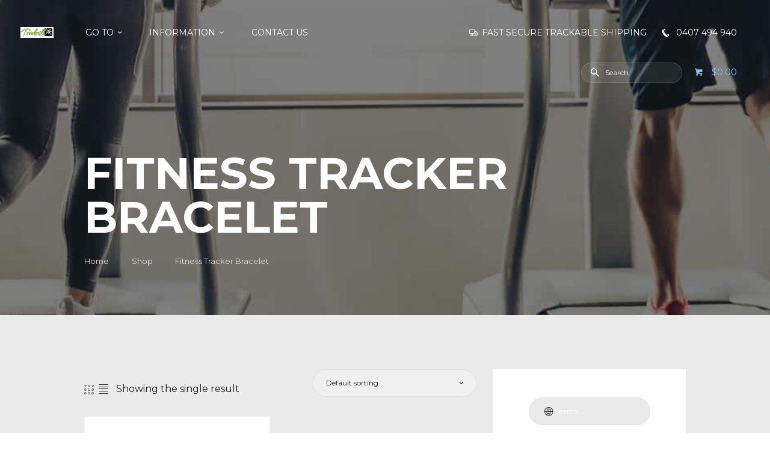

--- FILE ---
content_type: text/html; charset=UTF-8
request_url: https://runningbelts.com.au/manufacturer/fitness-tracker-bracelet/
body_size: 27327
content:
<!DOCTYPE html>
<html lang="en-AU" class="no-js scheme_default">
<head>
			<meta charset="UTF-8">
		<meta name="viewport" content="width=device-width, initial-scale=1, maximum-scale=1">
		<meta name="format-detection" content="telephone=no">
		<link rel="profile" href="//gmpg.org/xfn/11">
		<link rel="pingback" href="https://runningbelts.com.au/xmlrpc.php">
		<meta name='robots' content='index, follow, max-image-preview:large, max-snippet:-1, max-video-preview:-1' />
	<style>img:is([sizes="auto" i], [sizes^="auto," i]) { contain-intrinsic-size: 3000px 1500px }</style>
	
	<!-- This site is optimized with the Yoast SEO Premium plugin v26.7 (Yoast SEO v26.7) - https://yoast.com/wordpress/plugins/seo/ -->
	<title>Fitness Tracker Bracelet Archives - Treadmill Running Belts</title>
<link data-rocket-preload as="style" href="https://fonts.googleapis.com/css?family=Ubuntu%3A300%2C300italic%2C400%2C400italic%2C700%2C700italic&#038;subset=latin%2Clatin-ext&#038;display=swap" rel="preload">
<link href="https://fonts.googleapis.com/css?family=Ubuntu%3A300%2C300italic%2C400%2C400italic%2C700%2C700italic&#038;subset=latin%2Clatin-ext&#038;display=swap" media="print" onload="this.media=&#039;all&#039;" rel="stylesheet">
<noscript data-wpr-hosted-gf-parameters=""><link rel="stylesheet" href="https://fonts.googleapis.com/css?family=Ubuntu%3A300%2C300italic%2C400%2C400italic%2C700%2C700italic&#038;subset=latin%2Clatin-ext&#038;display=swap"></noscript>
	<link rel="canonical" href="https://runningbelts.com.au/manufacturer/fitness-tracker-bracelet/" />
	<meta property="og:locale" content="en_US" />
	<meta property="og:type" content="article" />
	<meta property="og:title" content="Fitness Tracker Bracelet Archives" />
	<meta property="og:url" content="https://runningbelts.com.au/manufacturer/fitness-tracker-bracelet/" />
	<meta property="og:site_name" content="Treadmill Running Belts" />
	<meta name="twitter:card" content="summary_large_image" />
	<script type="application/ld+json" class="yoast-schema-graph">{"@context":"https://schema.org","@graph":[{"@type":"CollectionPage","@id":"https://runningbelts.com.au/manufacturer/fitness-tracker-bracelet/","url":"https://runningbelts.com.au/manufacturer/fitness-tracker-bracelet/","name":"Fitness Tracker Bracelet Archives - Treadmill Running Belts","isPartOf":{"@id":"https://runningbelts.com.au/#website"},"breadcrumb":{"@id":"https://runningbelts.com.au/manufacturer/fitness-tracker-bracelet/#breadcrumb"},"inLanguage":"en-AU"},{"@type":"BreadcrumbList","@id":"https://runningbelts.com.au/manufacturer/fitness-tracker-bracelet/#breadcrumb","itemListElement":[{"@type":"ListItem","position":1,"name":"Home","item":"https://runningbelts.com.au/"},{"@type":"ListItem","position":2,"name":"Fitness Tracker Bracelet"}]},{"@type":"WebSite","@id":"https://runningbelts.com.au/#website","url":"https://runningbelts.com.au/","name":"Treadmil Running Belts","description":"Replacement Treadmill walking running belts","publisher":{"@id":"https://runningbelts.com.au/#organization"},"potentialAction":[{"@type":"SearchAction","target":{"@type":"EntryPoint","urlTemplate":"https://runningbelts.com.au/?s={search_term_string}"},"query-input":{"@type":"PropertyValueSpecification","valueRequired":true,"valueName":"search_term_string"}}],"inLanguage":"en-AU"},{"@type":"Organization","@id":"https://runningbelts.com.au/#organization","name":"Treadmill Running Belts","url":"https://runningbelts.com.au/","logo":{"@type":"ImageObject","inLanguage":"en-AU","@id":"https://runningbelts.com.au/#/schema/logo/image/","url":"https://runningbelts.com.au/wp-content/uploads/2017/06/treadmill-running-belts-LOGO-web-site-1-e1667349668219.jpg","contentUrl":"https://runningbelts.com.au/wp-content/uploads/2017/06/treadmill-running-belts-LOGO-web-site-1-e1667349668219.jpg","width":203,"height":65,"caption":"Treadmill Running Belts"},"image":{"@id":"https://runningbelts.com.au/#/schema/logo/image/"}}]}</script>
	<!-- / Yoast SEO Premium plugin. -->


<link rel='dns-prefetch' href='//www.google.com' />
<link rel='dns-prefetch' href='//fonts.googleapis.com' />
<link rel='dns-prefetch' href='//fe9059ba.delivery.rocketcdn.me' />
<link href='https://fonts.gstatic.com' crossorigin rel='preconnect' />
<link href='https://fe9059ba.delivery.rocketcdn.me' rel='preconnect' />
<link rel="alternate" type="application/rss+xml" title="Treadmill Running Belts &raquo; Feed" href="https://runningbelts.com.au/feed/" />
<link rel="alternate" type="application/rss+xml" title="Treadmill Running Belts &raquo; Comments Feed" href="https://runningbelts.com.au/comments/feed/" />
<link rel="alternate" type="application/rss+xml" title="Treadmill Running Belts &raquo; Fitness Tracker Bracelet Manufacturer Feed" href="https://runningbelts.com.au/manufacturer/fitness-tracker-bracelet/feed/" />
<style id='wp-emoji-styles-inline-css' type='text/css'>

	img.wp-smiley, img.emoji {
		display: inline !important;
		border: none !important;
		box-shadow: none !important;
		height: 1em !important;
		width: 1em !important;
		margin: 0 0.07em !important;
		vertical-align: -0.1em !important;
		background: none !important;
		padding: 0 !important;
	}
</style>
<link property="stylesheet" rel='stylesheet' id='wp-block-library-css' href='https://fe9059ba.delivery.rocketcdn.me/wp-includes/css/dist/block-library/style.min.css?ver=6.8.3' type='text/css' media='all' />
<style id='classic-theme-styles-inline-css' type='text/css'>
/*! This file is auto-generated */
.wp-block-button__link{color:#fff;background-color:#32373c;border-radius:9999px;box-shadow:none;text-decoration:none;padding:calc(.667em + 2px) calc(1.333em + 2px);font-size:1.125em}.wp-block-file__button{background:#32373c;color:#fff;text-decoration:none}
</style>
<link data-minify="1" property="stylesheet" rel='stylesheet' id='dashicons-css' href='https://fe9059ba.delivery.rocketcdn.me/wp-content/cache/min/1/wp-includes/css/dashicons.min.css?ver=1768885328' type='text/css' media='all' />
<style id='dashicons-inline-css' type='text/css'>
[data-font="Dashicons"]:before {font-family: 'Dashicons' !important;content: attr(data-icon) !important;speak: none !important;font-weight: normal !important;font-variant: normal !important;text-transform: none !important;line-height: 1 !important;font-style: normal !important;-webkit-font-smoothing: antialiased !important;-moz-osx-font-smoothing: grayscale !important;}
</style>
<link data-minify="1" property="stylesheet" rel='stylesheet' id='essgrid-blocks-editor-css-css' href='https://fe9059ba.delivery.rocketcdn.me/wp-content/cache/min/1/wp-content/plugins/essential-grid/public/includes/builders/gutenberg/build/index.css?ver=1768885328' type='text/css' media='all' />
<style id='global-styles-inline-css' type='text/css'>
:root{--wp--preset--aspect-ratio--square: 1;--wp--preset--aspect-ratio--4-3: 4/3;--wp--preset--aspect-ratio--3-4: 3/4;--wp--preset--aspect-ratio--3-2: 3/2;--wp--preset--aspect-ratio--2-3: 2/3;--wp--preset--aspect-ratio--16-9: 16/9;--wp--preset--aspect-ratio--9-16: 9/16;--wp--preset--color--black: #000000;--wp--preset--color--cyan-bluish-gray: #abb8c3;--wp--preset--color--white: #ffffff;--wp--preset--color--pale-pink: #f78da7;--wp--preset--color--vivid-red: #cf2e2e;--wp--preset--color--luminous-vivid-orange: #ff6900;--wp--preset--color--luminous-vivid-amber: #fcb900;--wp--preset--color--light-green-cyan: #7bdcb5;--wp--preset--color--vivid-green-cyan: #00d084;--wp--preset--color--pale-cyan-blue: #8ed1fc;--wp--preset--color--vivid-cyan-blue: #0693e3;--wp--preset--color--vivid-purple: #9b51e0;--wp--preset--gradient--vivid-cyan-blue-to-vivid-purple: linear-gradient(135deg,rgba(6,147,227,1) 0%,rgb(155,81,224) 100%);--wp--preset--gradient--light-green-cyan-to-vivid-green-cyan: linear-gradient(135deg,rgb(122,220,180) 0%,rgb(0,208,130) 100%);--wp--preset--gradient--luminous-vivid-amber-to-luminous-vivid-orange: linear-gradient(135deg,rgba(252,185,0,1) 0%,rgba(255,105,0,1) 100%);--wp--preset--gradient--luminous-vivid-orange-to-vivid-red: linear-gradient(135deg,rgba(255,105,0,1) 0%,rgb(207,46,46) 100%);--wp--preset--gradient--very-light-gray-to-cyan-bluish-gray: linear-gradient(135deg,rgb(238,238,238) 0%,rgb(169,184,195) 100%);--wp--preset--gradient--cool-to-warm-spectrum: linear-gradient(135deg,rgb(74,234,220) 0%,rgb(151,120,209) 20%,rgb(207,42,186) 40%,rgb(238,44,130) 60%,rgb(251,105,98) 80%,rgb(254,248,76) 100%);--wp--preset--gradient--blush-light-purple: linear-gradient(135deg,rgb(255,206,236) 0%,rgb(152,150,240) 100%);--wp--preset--gradient--blush-bordeaux: linear-gradient(135deg,rgb(254,205,165) 0%,rgb(254,45,45) 50%,rgb(107,0,62) 100%);--wp--preset--gradient--luminous-dusk: linear-gradient(135deg,rgb(255,203,112) 0%,rgb(199,81,192) 50%,rgb(65,88,208) 100%);--wp--preset--gradient--pale-ocean: linear-gradient(135deg,rgb(255,245,203) 0%,rgb(182,227,212) 50%,rgb(51,167,181) 100%);--wp--preset--gradient--electric-grass: linear-gradient(135deg,rgb(202,248,128) 0%,rgb(113,206,126) 100%);--wp--preset--gradient--midnight: linear-gradient(135deg,rgb(2,3,129) 0%,rgb(40,116,252) 100%);--wp--preset--font-size--small: 13px;--wp--preset--font-size--medium: 20px;--wp--preset--font-size--large: 36px;--wp--preset--font-size--x-large: 42px;--wp--preset--spacing--20: 0.44rem;--wp--preset--spacing--30: 0.67rem;--wp--preset--spacing--40: 1rem;--wp--preset--spacing--50: 1.5rem;--wp--preset--spacing--60: 2.25rem;--wp--preset--spacing--70: 3.38rem;--wp--preset--spacing--80: 5.06rem;--wp--preset--shadow--natural: 6px 6px 9px rgba(0, 0, 0, 0.2);--wp--preset--shadow--deep: 12px 12px 50px rgba(0, 0, 0, 0.4);--wp--preset--shadow--sharp: 6px 6px 0px rgba(0, 0, 0, 0.2);--wp--preset--shadow--outlined: 6px 6px 0px -3px rgba(255, 255, 255, 1), 6px 6px rgba(0, 0, 0, 1);--wp--preset--shadow--crisp: 6px 6px 0px rgba(0, 0, 0, 1);}:where(.is-layout-flex){gap: 0.5em;}:where(.is-layout-grid){gap: 0.5em;}body .is-layout-flex{display: flex;}.is-layout-flex{flex-wrap: wrap;align-items: center;}.is-layout-flex > :is(*, div){margin: 0;}body .is-layout-grid{display: grid;}.is-layout-grid > :is(*, div){margin: 0;}:where(.wp-block-columns.is-layout-flex){gap: 2em;}:where(.wp-block-columns.is-layout-grid){gap: 2em;}:where(.wp-block-post-template.is-layout-flex){gap: 1.25em;}:where(.wp-block-post-template.is-layout-grid){gap: 1.25em;}.has-black-color{color: var(--wp--preset--color--black) !important;}.has-cyan-bluish-gray-color{color: var(--wp--preset--color--cyan-bluish-gray) !important;}.has-white-color{color: var(--wp--preset--color--white) !important;}.has-pale-pink-color{color: var(--wp--preset--color--pale-pink) !important;}.has-vivid-red-color{color: var(--wp--preset--color--vivid-red) !important;}.has-luminous-vivid-orange-color{color: var(--wp--preset--color--luminous-vivid-orange) !important;}.has-luminous-vivid-amber-color{color: var(--wp--preset--color--luminous-vivid-amber) !important;}.has-light-green-cyan-color{color: var(--wp--preset--color--light-green-cyan) !important;}.has-vivid-green-cyan-color{color: var(--wp--preset--color--vivid-green-cyan) !important;}.has-pale-cyan-blue-color{color: var(--wp--preset--color--pale-cyan-blue) !important;}.has-vivid-cyan-blue-color{color: var(--wp--preset--color--vivid-cyan-blue) !important;}.has-vivid-purple-color{color: var(--wp--preset--color--vivid-purple) !important;}.has-black-background-color{background-color: var(--wp--preset--color--black) !important;}.has-cyan-bluish-gray-background-color{background-color: var(--wp--preset--color--cyan-bluish-gray) !important;}.has-white-background-color{background-color: var(--wp--preset--color--white) !important;}.has-pale-pink-background-color{background-color: var(--wp--preset--color--pale-pink) !important;}.has-vivid-red-background-color{background-color: var(--wp--preset--color--vivid-red) !important;}.has-luminous-vivid-orange-background-color{background-color: var(--wp--preset--color--luminous-vivid-orange) !important;}.has-luminous-vivid-amber-background-color{background-color: var(--wp--preset--color--luminous-vivid-amber) !important;}.has-light-green-cyan-background-color{background-color: var(--wp--preset--color--light-green-cyan) !important;}.has-vivid-green-cyan-background-color{background-color: var(--wp--preset--color--vivid-green-cyan) !important;}.has-pale-cyan-blue-background-color{background-color: var(--wp--preset--color--pale-cyan-blue) !important;}.has-vivid-cyan-blue-background-color{background-color: var(--wp--preset--color--vivid-cyan-blue) !important;}.has-vivid-purple-background-color{background-color: var(--wp--preset--color--vivid-purple) !important;}.has-black-border-color{border-color: var(--wp--preset--color--black) !important;}.has-cyan-bluish-gray-border-color{border-color: var(--wp--preset--color--cyan-bluish-gray) !important;}.has-white-border-color{border-color: var(--wp--preset--color--white) !important;}.has-pale-pink-border-color{border-color: var(--wp--preset--color--pale-pink) !important;}.has-vivid-red-border-color{border-color: var(--wp--preset--color--vivid-red) !important;}.has-luminous-vivid-orange-border-color{border-color: var(--wp--preset--color--luminous-vivid-orange) !important;}.has-luminous-vivid-amber-border-color{border-color: var(--wp--preset--color--luminous-vivid-amber) !important;}.has-light-green-cyan-border-color{border-color: var(--wp--preset--color--light-green-cyan) !important;}.has-vivid-green-cyan-border-color{border-color: var(--wp--preset--color--vivid-green-cyan) !important;}.has-pale-cyan-blue-border-color{border-color: var(--wp--preset--color--pale-cyan-blue) !important;}.has-vivid-cyan-blue-border-color{border-color: var(--wp--preset--color--vivid-cyan-blue) !important;}.has-vivid-purple-border-color{border-color: var(--wp--preset--color--vivid-purple) !important;}.has-vivid-cyan-blue-to-vivid-purple-gradient-background{background: var(--wp--preset--gradient--vivid-cyan-blue-to-vivid-purple) !important;}.has-light-green-cyan-to-vivid-green-cyan-gradient-background{background: var(--wp--preset--gradient--light-green-cyan-to-vivid-green-cyan) !important;}.has-luminous-vivid-amber-to-luminous-vivid-orange-gradient-background{background: var(--wp--preset--gradient--luminous-vivid-amber-to-luminous-vivid-orange) !important;}.has-luminous-vivid-orange-to-vivid-red-gradient-background{background: var(--wp--preset--gradient--luminous-vivid-orange-to-vivid-red) !important;}.has-very-light-gray-to-cyan-bluish-gray-gradient-background{background: var(--wp--preset--gradient--very-light-gray-to-cyan-bluish-gray) !important;}.has-cool-to-warm-spectrum-gradient-background{background: var(--wp--preset--gradient--cool-to-warm-spectrum) !important;}.has-blush-light-purple-gradient-background{background: var(--wp--preset--gradient--blush-light-purple) !important;}.has-blush-bordeaux-gradient-background{background: var(--wp--preset--gradient--blush-bordeaux) !important;}.has-luminous-dusk-gradient-background{background: var(--wp--preset--gradient--luminous-dusk) !important;}.has-pale-ocean-gradient-background{background: var(--wp--preset--gradient--pale-ocean) !important;}.has-electric-grass-gradient-background{background: var(--wp--preset--gradient--electric-grass) !important;}.has-midnight-gradient-background{background: var(--wp--preset--gradient--midnight) !important;}.has-small-font-size{font-size: var(--wp--preset--font-size--small) !important;}.has-medium-font-size{font-size: var(--wp--preset--font-size--medium) !important;}.has-large-font-size{font-size: var(--wp--preset--font-size--large) !important;}.has-x-large-font-size{font-size: var(--wp--preset--font-size--x-large) !important;}
:where(.wp-block-post-template.is-layout-flex){gap: 1.25em;}:where(.wp-block-post-template.is-layout-grid){gap: 1.25em;}
:where(.wp-block-columns.is-layout-flex){gap: 2em;}:where(.wp-block-columns.is-layout-grid){gap: 2em;}
:root :where(.wp-block-pullquote){font-size: 1.5em;line-height: 1.6;}
</style>
<link data-minify="1" property="stylesheet" rel='stylesheet' id='woocommerce-layout-css' href='https://fe9059ba.delivery.rocketcdn.me/wp-content/cache/min/1/wp-content/plugins/woocommerce/assets/css/woocommerce-layout.css?ver=1768885328' type='text/css' media='all' />
<link data-minify="1" property="stylesheet" rel='stylesheet' id='woocommerce-smallscreen-css' href='https://fe9059ba.delivery.rocketcdn.me/wp-content/cache/min/1/wp-content/plugins/woocommerce/assets/css/woocommerce-smallscreen.css?ver=1768885328' type='text/css' media='only screen and (max-width: 768px)' />
<link data-minify="1" property="stylesheet" rel='stylesheet' id='woocommerce-general-css' href='https://fe9059ba.delivery.rocketcdn.me/wp-content/cache/min/1/wp-content/plugins/woocommerce/assets/css/woocommerce.css?ver=1768885328' type='text/css' media='all' />
<style id='woocommerce-inline-inline-css' type='text/css'>
.woocommerce form .form-row .required { visibility: visible; }
</style>
<link data-minify="1" property="stylesheet" rel='stylesheet' id='autoparts-style-css' href='https://fe9059ba.delivery.rocketcdn.me/wp-content/cache/min/1/wp-content/themes/autoparts/style.css?ver=1768885329' type='text/css' media='all' />
<link data-minify="1" property="stylesheet" rel='stylesheet' id='trx_addons-icons-css' href='https://fe9059ba.delivery.rocketcdn.me/wp-content/cache/min/1/wp-content/plugins/trx_addons/css/font-icons/css/trx_addons_icons-embedded.css?ver=1768885329' type='text/css' media='all' />
<link data-minify="1" property="stylesheet" rel='stylesheet' id='swiper-css' href='https://fe9059ba.delivery.rocketcdn.me/wp-content/cache/min/1/wp-content/plugins/trx_addons/js/swiper/swiper.min.css?ver=1768885329' type='text/css' media='all' />
<link property="stylesheet" rel='stylesheet' id='magnific-popup-css' href='https://fe9059ba.delivery.rocketcdn.me/wp-content/plugins/trx_addons/js/magnific/magnific-popup.min.css' type='text/css' media='all' />
<link data-minify="1" property="stylesheet" rel='stylesheet' id='trx_addons-css' href='https://fe9059ba.delivery.rocketcdn.me/wp-content/cache/min/1/wp-content/plugins/trx_addons/css/trx_addons.css?ver=1768885330' type='text/css' media='all' />
<link data-minify="1" property="stylesheet" rel='stylesheet' id='trx_addons-animation-css' href='https://fe9059ba.delivery.rocketcdn.me/wp-content/cache/min/1/wp-content/plugins/trx_addons/css/trx_addons.animation.css?ver=1768885341' type='text/css' media='all' />
<link data-minify="1" property="stylesheet" rel='stylesheet' id='tp-fontello-css' href='https://fe9059ba.delivery.rocketcdn.me/wp-content/cache/min/1/wp-content/plugins/essential-grid/public/assets/font/fontello/css/fontello.css?ver=1768885330' type='text/css' media='all' />
<link data-minify="1" property="stylesheet" rel='stylesheet' id='esg-plugin-settings-css' href='https://fe9059ba.delivery.rocketcdn.me/wp-content/cache/min/1/wp-content/plugins/essential-grid/public/assets/css/settings.css?ver=1768885330' type='text/css' media='all' />
<link data-minify="1" property="stylesheet" rel='stylesheet' id='autoparts-font-Montserrat-css' href='https://fe9059ba.delivery.rocketcdn.me/wp-content/cache/min/1/wp-content/themes/autoparts/css/font-face/Montserrat/stylesheet.css?ver=1768885330' type='text/css' media='all' />

<link data-minify="1" property="stylesheet" rel='stylesheet' id='fontello-icons-css' href='https://fe9059ba.delivery.rocketcdn.me/wp-content/cache/min/1/wp-content/themes/autoparts/css/fontello/css/fontello-embedded.css?ver=1768885330' type='text/css' media='all' />
<link data-minify="1" property="stylesheet" rel='stylesheet' id='autoparts-main-css' href='https://fe9059ba.delivery.rocketcdn.me/wp-content/cache/min/1/wp-content/themes/autoparts/style.css?ver=1768885329' type='text/css' media='all' />
<link data-minify="1" property="stylesheet" rel='stylesheet' id='autoparts-styles-css' href='https://fe9059ba.delivery.rocketcdn.me/wp-content/cache/min/1/wp-content/themes/autoparts/css/__styles.css?ver=1768885330' type='text/css' media='all' />
<link data-minify="1" property="stylesheet" rel='stylesheet' id='autoparts-colors-css' href='https://fe9059ba.delivery.rocketcdn.me/wp-content/cache/min/1/wp-content/themes/autoparts/css/__colors.css?ver=1768885331' type='text/css' media='all' />
<link property="stylesheet" rel='stylesheet' id='mediaelement-css' href='https://fe9059ba.delivery.rocketcdn.me/wp-includes/js/mediaelement/mediaelementplayer-legacy.min.css?ver=4.2.17' type='text/css' media='all' />
<link property="stylesheet" rel='stylesheet' id='wp-mediaelement-css' href='https://fe9059ba.delivery.rocketcdn.me/wp-includes/js/mediaelement/wp-mediaelement.min.css?ver=6.8.3' type='text/css' media='all' />
<link data-minify="1" property="stylesheet" rel='stylesheet' id='autoparts-child-css' href='https://fe9059ba.delivery.rocketcdn.me/wp-content/cache/min/1/wp-content/themes/autoparts-child/style.css?ver=1768885331' type='text/css' media='all' />
<link data-minify="1" property="stylesheet" rel='stylesheet' id='autoparts-responsive-css' href='https://fe9059ba.delivery.rocketcdn.me/wp-content/cache/min/1/wp-content/themes/autoparts/css/responsive.css?ver=1768885331' type='text/css' media='all' />
<style id='rocket-lazyload-inline-css' type='text/css'>
.rll-youtube-player{position:relative;padding-bottom:56.23%;height:0;overflow:hidden;max-width:100%;}.rll-youtube-player:focus-within{outline: 2px solid currentColor;outline-offset: 5px;}.rll-youtube-player iframe{position:absolute;top:0;left:0;width:100%;height:100%;z-index:100;background:0 0}.rll-youtube-player img{bottom:0;display:block;left:0;margin:auto;max-width:100%;width:100%;position:absolute;right:0;top:0;border:none;height:auto;-webkit-transition:.4s all;-moz-transition:.4s all;transition:.4s all}.rll-youtube-player img:hover{-webkit-filter:brightness(75%)}.rll-youtube-player .play{height:100%;width:100%;left:0;top:0;position:absolute;background:url(https://fe9059ba.delivery.rocketcdn.me/wp-content/plugins/wp-rocket/assets/img/youtube.png) no-repeat center;background-color: transparent !important;cursor:pointer;border:none;}
</style>
<script type="text/template" id="tmpl-variation-template">
	<div class="woocommerce-variation-description">{{{ data.variation.variation_description }}}</div>
	<div class="woocommerce-variation-price">{{{ data.variation.price_html }}}</div>
	<div class="woocommerce-variation-availability">{{{ data.variation.availability_html }}}</div>
</script>
<script type="text/template" id="tmpl-unavailable-variation-template">
	<p role="alert">Sorry, this product is unavailable. Please choose a different combination.</p>
</script>
<script type="text/javascript" src="https://fe9059ba.delivery.rocketcdn.me/wp-includes/js/jquery/jquery.min.js?ver=3.7.1" id="jquery-core-js"></script>
<script type="text/javascript" src="https://fe9059ba.delivery.rocketcdn.me/wp-includes/js/jquery/jquery-migrate.min.js?ver=3.4.1" id="jquery-migrate-js"></script>
<script type="text/javascript" src="https://fe9059ba.delivery.rocketcdn.me/wp-includes/js/underscore.min.js?ver=1.13.7" id="underscore-js" data-rocket-defer defer></script>
<script type="text/javascript" id="wp-util-js-extra">
/* <![CDATA[ */
var _wpUtilSettings = {"ajax":{"url":"\/wp-admin\/admin-ajax.php"}};
/* ]]> */
</script>
<script type="text/javascript" src="https://fe9059ba.delivery.rocketcdn.me/wp-includes/js/wp-util.min.js?ver=6.8.3" id="wp-util-js" data-rocket-defer defer></script>
<script type="text/javascript" src="https://fe9059ba.delivery.rocketcdn.me/wp-content/plugins/woocommerce/assets/js/jquery-blockui/jquery.blockUI.min.js?ver=2.7.0-wc.10.4.3" id="wc-jquery-blockui-js" data-wp-strategy="defer"></script>
<script data-minify="1" type="text/javascript" src="https://fe9059ba.delivery.rocketcdn.me/wp-content/cache/min/1/wp-content/plugins/recaptcha-woo/js/rcfwc.js?ver=1768885331" id="rcfwc-js-js" defer="defer" data-wp-strategy="defer"></script>
<script type="text/javascript" src="https://www.google.com/recaptcha/api.js?hl=en_AU" id="recaptcha-js" defer="defer" data-wp-strategy="defer"></script>
<script type="text/javascript" src="https://fe9059ba.delivery.rocketcdn.me/wp-content/plugins/woocommerce/assets/js/js-cookie/js.cookie.min.js?ver=2.1.4-wc.10.4.3" id="wc-js-cookie-js" defer="defer" data-wp-strategy="defer"></script>
<script type="text/javascript" id="woocommerce-js-extra">
/* <![CDATA[ */
var woocommerce_params = {"ajax_url":"\/wp-admin\/admin-ajax.php","wc_ajax_url":"\/?wc-ajax=%%endpoint%%","i18n_password_show":"Show password","i18n_password_hide":"Hide password"};
/* ]]> */
</script>
<script type="text/javascript" src="https://fe9059ba.delivery.rocketcdn.me/wp-content/plugins/woocommerce/assets/js/frontend/woocommerce.min.js?ver=10.4.3" id="woocommerce-js" defer="defer" data-wp-strategy="defer"></script>
<script type="text/javascript" id="WCPAY_ASSETS-js-extra">
/* <![CDATA[ */
var wcpayAssets = {"url":"https:\/\/runningbelts.com.au\/wp-content\/plugins\/woocommerce-payments\/dist\/"};
/* ]]> */
</script>
<script type="text/javascript" id="tp-tools-js-before">
/* <![CDATA[ */
window.ESG ??={};ESG.E ??={};ESG.E.site_url='https://runningbelts.com.au';ESG.E.plugin_url='https://runningbelts.com.au/wp-content/plugins/essential-grid/';ESG.E.ajax_url='https://runningbelts.com.au/wp-admin/admin-ajax.php';ESG.E.nonce='956c0d1796';ESG.E.tptools=true;ESG.E.waitTptFunc ??=[];ESG.F ??={};ESG.F.waitTpt=() =>{if ( typeof jQuery==='undefined' ||!window?._tpt?.regResource ||!ESG?.E?.plugin_url ||(!ESG.E.tptools && !window?.SR7?.E?.plugin_url) ) return setTimeout(ESG.F.waitTpt,29);if (!window._tpt.gsap) window._tpt.regResource({id:'tpgsap',url:ESG.E.tptools && ESG.E.plugin_url+'public/assets/js/libs/tpgsap.js' ||SR7.E.plugin_url + 'public/js/libs/tpgsap.js'});_tpt.checkResources(['tpgsap']).then(() =>{if (window.tpGS && !_tpt?.Back){_tpt.eases=tpGS.eases;Object.keys(_tpt.eases).forEach((e) => {_tpt[e] ===undefined && (_tpt[e]=tpGS[e])});}ESG.E.waitTptFunc.forEach((f) =>{typeof f ==='function' && f();});ESG.E.waitTptFunc=[];});}
/* ]]> */
</script>
<script data-minify="1" type="text/javascript" src="https://fe9059ba.delivery.rocketcdn.me/wp-content/cache/min/1/wp-content/plugins/essential-grid/public/assets/js/libs/tptools.js?ver=1768885332" id="tp-tools-js" async="async" data-wp-strategy="async"></script>
<script data-minify="1" type="text/javascript" src="https://fe9059ba.delivery.rocketcdn.me/wp-content/cache/min/1/wp-content/plugins/gravity-forms-reset-button/gravity-forms-reset-button.js?ver=1768885332" id="_gf_add_reset-js" data-rocket-defer defer></script>
<script></script><link rel="https://api.w.org/" href="https://runningbelts.com.au/wp-json/" /><link rel="EditURI" type="application/rsd+xml" title="RSD" href="https://runningbelts.com.au/xmlrpc.php?rsd" />
<meta name="generator" content="WordPress 6.8.3" />
<meta name="generator" content="WooCommerce 10.4.3" />
<!-- Google site verification - Google for WooCommerce -->
<meta name="google-site-verification" content="sXz9QAs_jjufJsD_C2MVBrmOzJs7sVsk1QqfTF-vtGU" />
	<noscript><style>.woocommerce-product-gallery{ opacity: 1 !important; }</style></noscript>
	<meta name="generator" content="Powered by WPBakery Page Builder - drag and drop page builder for WordPress."/>
<link rel="icon" href="https://fe9059ba.delivery.rocketcdn.me/wp-content/uploads/2018/05/favicon.jpg" sizes="32x32" />
<link rel="icon" href="https://fe9059ba.delivery.rocketcdn.me/wp-content/uploads/2018/05/favicon.jpg" sizes="192x192" />
<link rel="apple-touch-icon" href="https://fe9059ba.delivery.rocketcdn.me/wp-content/uploads/2018/05/favicon.jpg" />
<meta name="msapplication-TileImage" content="https://fe9059ba.delivery.rocketcdn.me/wp-content/uploads/2018/05/favicon.jpg" />
		<style type="text/css" id="wp-custom-css">
			body .rll-youtube-player, body  [data-lazy-src] {
    display: block !important;
}
span.select2.select2-container.select2-container--default.select2-container--focus, .woocommerce form .form-row .select2-container {
    width: 100% !important;
}
body.single-product div.product .trx-stretch-width .woocommerce-tabs .wc-tabs li a {
        font-size: 16px;
    text-align: center;
    padding: 12px 20px;
    border-top: 3px solid #333;
    background: #f9f9f9;
    color: #000;
}
.scheme_default .single-product div.product .woocommerce-tabs .panel {
    border:1px solid #d2d2d2;
	    padding: 30px;
}
.single-product div.product .trx-stretch-width .woocommerce-tabs .wc-tabs li:nth-child(1) a {
    border-left: 1px solid #efefef;
}
.scheme_default .single-product div.product .woocommerce-tabs .panel table tr:last-child {
    border: 0;
}
body.single-product div.product .trx-stretch-width .woocommerce-tabs .wc-tabs li a {
    border-left: 1px solid #efefef;
    border-right: 1px solid #efefef;
}
body.single-product div.product table td {
    padding: 0;
}
.scheme_default .single-product div.product .woocommerce-tabs .wc-tabs li.active a {
/*     border-top-color: #acd052 !important; */
	background:transparent;
}
.scheme_default .single-product div.product .woocommerce-tabs .wc-tabs li.active a {
    background: #acd052 !important;
    background: transparent;
}
.single-product .content_wrap, .single-product .content_container {
    width: 100%;
    max-width: 1200px;
    margin: 0 auto;
}
.single-product div.product .trx-stretch-width .woocommerce-tabs {
    padding: 2em;
}
@media(max-width:768px){
body.single-product div.product .trx-stretch-width .woocommerce-tabs .wc-tabs li {
	display:flex;
	flex-direction:column;
	margin:0 !important;
	margin-bottom:10px !important; 
	border:3px solid #000;
}
body.single-product div.product .trx-stretch-width .woocommerce-tabs .wc-tabs li a{
	border:2px solid #000 !important;
}
}
input[type="text"], input[type="number"], input[type="email"], input[type="tel"], input[type="search"], input[type="password"], input[type="submit"], textarea, textarea.wp-editor-area, .select_container, select, .select_container select {
   
   text-transform:inherit !important;
}

#home-banner {
	height: 902px;
	padding: 0px 102px !important;
	margin-bottom: 13px !important;
}
#home-banner h1{
    font-family: Roboto, sans-serif !important;
    height: auto;
    color: rgb(0, 0, 0);
    text-decoration: none;
    min-height: 0px;
    max-height: none;
    max-width: none;
    text-align: center;
    line-height: 143px;
    font-weight: 400;
    font-size: 115px;
    filter: none;
    opacity: 1;
    visibility: visible;
    letter-spacing: 3px;
    padding-top: 215px;
}
div#home-banner-text {
    background-color: transparent !important;
}
@media (max-width: 1100px) and (min-width: 768px){
	#home-banner h1 {
    line-height: 98px;
    font-size: 71px;
    padding-top: 138px;
    letter-spacing: 1px;
}
div#home-banner-text {
    padding: 0px !important;
}
div#home-banner .vc_column-inner {
    padding: 0px !important;
}
#home-banner {
    height: 544px;
    padding: 0px 0px !important;
    margin-bottom: 13px !important;
}
}
@media (max-width: 767px){
	#home-banner h1 {
    line-height: 38px;
    font-size: 35px;
    padding-top: 58px;
}
div#home-banner-text {
    padding: 0px !important;
}
div#home-banner .vc_column-inner {
    padding: 0px !important;
}
#home-banner {
    height: 307px;
    padding: 0px 0px !important;
    margin-bottom: 13px !important;
}

}
	@media (max-width: 1024px){
.yt-video .wpb_wrapper {
    width: 100% !important;
}
.yt-video .wpb_wrapper iframe.autoparts_resize {
    width: 100% !important;
    height: 100% !important;
}
}
			</style>
		<noscript><style> .wpb_animate_when_almost_visible { opacity: 1; }</style></noscript><style type="text/css" id="trx_addons-inline-styles-inline-css">.autoparts_inline_1959083596{background-image: url(https://fe9059ba.delivery.rocketcdn.me/wp-content/uploads/2018/05/slider_inner.jpg);}.vc_custom_1496661491822{padding-top: 8px !important;}.vc_custom_1664337334745{margin-top: 8px !important;}</style><style id="rocket-lazyload-nojs-css">.rll-youtube-player, [data-lazy-src]{display:none !important;}</style>
		<!-- Global site tag (gtag.js) - Google Ads: AW-972643950 - Google for WooCommerce -->
		<script async src="https://www.googletagmanager.com/gtag/js?id=AW-972643950"></script>
		<script>
			window.dataLayer = window.dataLayer || [];
			function gtag() { dataLayer.push(arguments); }
			gtag( 'consent', 'default', {
				analytics_storage: 'denied',
				ad_storage: 'denied',
				ad_user_data: 'denied',
				ad_personalization: 'denied',
				region: ['AT', 'BE', 'BG', 'HR', 'CY', 'CZ', 'DK', 'EE', 'FI', 'FR', 'DE', 'GR', 'HU', 'IS', 'IE', 'IT', 'LV', 'LI', 'LT', 'LU', 'MT', 'NL', 'NO', 'PL', 'PT', 'RO', 'SK', 'SI', 'ES', 'SE', 'GB', 'CH'],
				wait_for_update: 500,
			} );
			gtag('js', new Date());
			gtag('set', 'developer_id.dOGY3NW', true);
			gtag("config", "AW-972643950", { "groups": "GLA", "send_page_view": false });		</script>

		<noscript></noscript>			
<meta name="generator" content="WP Rocket 3.20.3" data-wpr-features="wpr_defer_js wpr_minify_js wpr_lazyload_images wpr_lazyload_iframes wpr_minify_css wpr_cdn wpr_preload_links wpr_desktop" /></head>

<body class="archive tax-manufacturer term-fitness-tracker-bracelet term-629 wp-theme-autoparts wp-child-theme-autoparts-child theme-autoparts ua_chrome woocommerce woocommerce-page woocommerce-no-js body_tag scheme_default blog_mode_shop body_style_wide shop_body_style_full_0  is_stream blog_style_excerpt sidebar_show sidebar_right header_style_header-custom-1047 header_position_default menu_style_top no_layout wpb-js-composer js-comp-ver-8.7.2 vc_responsive">
<div data-rocket-location-hash="6ba29e258818cd49f8c82930f919d636" id="wptime-plugin-preloader"></div>
	
	<div data-rocket-location-hash="c59dfcc6037f81a3036edd7546a2bc36" class="body_wrap">

		<div data-rocket-location-hash="6e491dff19f8908356bc15489c0cbeda" class="page_wrap">

			<header data-rocket-location-hash="9097f4c77ef5cdff172585d62f15d1e9" class="top_panel top_panel_custom top_panel_custom_1047 top_panel_custom_header-1 with_bg_image autoparts_inline_1959083596 scheme_default"><div class="vc_row wpb_row vc_row-fluid sc_layouts_row sc_layouts_row_type_narrow sc_layouts_row_fixed scheme_dark"><div class="wpb_column vc_column_container vc_col-sm-6 sc_layouts_column sc_layouts_column_align_left sc_layouts_column_icons_position_left"><div class="vc_column-inner"><div class="wpb_wrapper"><div class="sc_layouts_item"><a href="https://runningbelts.com.au/" id="Treadmillbeltlogo" class="sc_layouts_logo sc_layouts_logo_default"><img class="logo_image" src="data:image/svg+xml,%3Csvg%20xmlns='http://www.w3.org/2000/svg'%20viewBox='0%200%20400%20129'%3E%3C/svg%3E" alt="" width="400" height="129" data-lazy-src="https://fe9059ba.delivery.rocketcdn.me/wp-content/uploads/2022/11/treadmill-running-belts-LOGO-web-site-e1667350076807.jpg"><noscript><img class="logo_image" src="https://fe9059ba.delivery.rocketcdn.me/wp-content/uploads/2022/11/treadmill-running-belts-LOGO-web-site-e1667350076807.jpg" alt="" width="400" height="129"></noscript></a><!-- /.sc_layouts_logo --></div><div class="sc_layouts_item"><nav class="sc_layouts_menu sc_layouts_menu_default menu_hover_fade hide_on_mobile" data-animation-in="fadeInUpSmall" data-animation-out="fadeOutDownSmall"><ul id="menu-main-menu" class="sc_layouts_menu_nav"><li id="menu-item-8330" class="menu-item menu-item-type-post_type menu-item-object-page menu-item-home menu-item-has-children menu-item-8330"><a href="https://runningbelts.com.au/"><span>Go to</span></a>
<ul class="sub-menu"><li id="menu-item-740" class="menu-item menu-item-type-post_type menu-item-object-page menu-item-home menu-item-740"><a href="https://runningbelts.com.au/"><span>Home</span></a></li><li id="menu-item-302" class="menu-item menu-item-type-post_type menu-item-object-page menu-item-302"><a href="https://runningbelts.com.au/shop/"><span>Online Shop</span></a></li><li id="menu-item-214" class="menu-item menu-item-type-custom menu-item-object-custom menu-item-214"><a href="https://runningbelts.com.au/testimonials/"><span>Testimonials</span></a></li><li id="menu-item-218" class="menu-item menu-item-type-custom menu-item-object-custom menu-item-218"><a href="https://runningbelts.com.au/specials/"><span>Specials</span></a></li><li id="menu-item-222" class="menu-item menu-item-type-custom menu-item-object-custom menu-item-222"><a href="https://runningbelts.com.au/commercial-treadmill-running-belts/"><span>Commercial Belts</span></a></li></ul>
</li><li id="menu-item-8329" class="menu-item menu-item-type-post_type menu-item-object-page menu-item-has-children menu-item-8329"><a href="https://runningbelts.com.au/shipping-returns/"><span>Information</span></a>
<ul class="sub-menu"><li id="menu-item-8328" class="menu-item menu-item-type-post_type menu-item-object-page menu-item-8328"><a href="https://runningbelts.com.au/shipping-returns/"><span>Shipping &amp; Returns</span></a></li><li id="menu-item-205" class="menu-item menu-item-type-custom menu-item-object-custom menu-item-205"><a href="https://runningbelts.com.au/faqs/"><span>FAQ&#8217;s</span></a></li><li id="menu-item-13439" class="menu-item menu-item-type-post_type menu-item-object-page menu-item-13439"><a href="https://runningbelts.com.au/silicone-oil/"><span>100% Silicone Oil Treadmill Lubricant</span></a></li><li id="menu-item-670" class="menu-item menu-item-type-custom menu-item-object-custom menu-item-670"><a href="https://runningbelts.com.au/our-benefits/"><span>Care and Maintenance</span></a></li><li id="menu-item-8387" class="menu-item menu-item-type-custom menu-item-object-custom menu-item-8387"><a href="https://fe9059ba.delivery.rocketcdn.me/wp-content/uploads/2018/05/general-guide-on-how-to-change-a-running-belt.pdf"><span>General guide on how to change a running belt</span></a></li><li id="menu-item-8389" class="menu-item menu-item-type-custom menu-item-object-custom menu-item-8389"><a href="https://fe9059ba.delivery.rocketcdn.me/wp-content/uploads/2018/05/how-to-measure-a-treadmill-running-belt.pdf"><span>How to measure a treadmill running belt</span></a></li><li id="menu-item-8388" class="menu-item menu-item-type-custom menu-item-object-custom menu-item-8388"><a href="https://fe9059ba.delivery.rocketcdn.me/wp-content/uploads/2019/02/How-to-Apply-Silicone-Oil-Safety-Maintenance-Advice.pdf"><span>How to apply Silicone Oil to a running machine</span></a></li><li id="menu-item-8385" class="menu-item menu-item-type-post_type menu-item-object-page menu-item-8385"><a href="https://runningbelts.com.au/privacy-policy-running-belts/"><span>Privacy Policy</span></a></li><li id="menu-item-10144" class="menu-item menu-item-type-post_type menu-item-object-page menu-item-10144"><a href="https://runningbelts.com.au/local-technicians/"><span>Local Technicians</span></a></li></ul>
</li><li id="menu-item-231" class="menu-item menu-item-type-post_type menu-item-object-page menu-item-231"><a href="https://runningbelts.com.au/contacts/"><span>Contact Us</span></a></li></ul></nav><!-- /.sc_layouts_menu --><div class="sc_layouts_iconed_text sc_layouts_menu_mobile_button">
		<a class="sc_layouts_item_link sc_layouts_iconed_text_link" href="#">
			<span class="sc_layouts_item_icon sc_layouts_iconed_text_icon trx_addons_icon-menu"></span>
		</a>
	</div></div></div></div></div><div class="wpb_column vc_column_container vc_col-sm-6 sc_layouts_column sc_layouts_column_align_right sc_layouts_column_icons_position_left"><div class="vc_column-inner"><div class="wpb_wrapper"><div class="sc_layouts_item"><div class="sc_layouts_iconed_text"><span class="sc_layouts_item_icon sc_layouts_iconed_text_icon icon-truck-light"></span><span class="sc_layouts_item_details sc_layouts_iconed_text_details"><span class="sc_layouts_item_details_line2 sc_layouts_iconed_text_line2">FAST SECURE TRACKABLE SHIPPING</span></span><!-- /.sc_layouts_iconed_text_details --></div><!-- /.sc_layouts_iconed_text --></div><div class="sc_layouts_item"><div class="sc_layouts_iconed_text"><span class="sc_layouts_item_icon sc_layouts_iconed_text_icon icon-6"></span><span class="sc_layouts_item_details sc_layouts_iconed_text_details"><span class="sc_layouts_item_details_line2 sc_layouts_iconed_text_line2">0407 494 940</span></span><!-- /.sc_layouts_iconed_text_details --></div><!-- /.sc_layouts_iconed_text --></div><div class="sc_layouts_item sc_layouts_hide_on_mobile sc_layouts_hide_on_tablet"><div class="sc_layouts_search hide_on_tablet hide_on_mobile"><div class="search_wrap search_style_normal search_ajax layouts_search">
	<div class="search_form_wrap">
		<form role="search" method="get" class="search_form" action="https://runningbelts.com.au/">
			<input type="text" class="search_field" placeholder="Search" value="" name="s">
			<button type="submit" class="search_submit trx_addons_icon-search"></button>
					</form>
	</div>
	<div class="search_results widget_area"><a href="#" class="search_results_close trx_addons_icon-cancel"></a><div class="search_results_content"></div></div></div></div><!-- /.sc_layouts_search --></div><div class="sc_layouts_item"><div class="sc_layouts_cart">
    <span class="sc_layouts_item_icon sc_layouts_cart_icon trx_addons_icon-basket"></span>
    <span class="sc_layouts_item_details sc_layouts_cart_details">
			<span class="sc_layouts_item_details_line1 sc_layouts_cart_label"> </span>
			<span class="sc_layouts_cart_summa">&#36;0.00</span>
		</span><!-- /.sc_layouts_cart_details -->
    <span class="sc_layouts_cart_items_short">0</span>
    <div class="sc_layouts_cart_widget widget_area">
        <span class="sc_layouts_cart_widget_close trx_addons_icon-cancel"></span>
        <div class="widget woocommerce widget_shopping_cart"><div class="widget_shopping_cart_content"></div></div>    </div><!-- /.sc_layouts_cart_widget -->
    </div><!-- /.sc_layouts_cart --></div></div></div></div></div><div class="vc_row wpb_row vc_row-fluid"><div class="wpb_column vc_column_container vc_col-sm-12 sc_layouts_column_icons_position_left"><div class="vc_column-inner"><div class="wpb_wrapper"><div id=""
		class="sc_content color_style_default scheme_dark sc_content_default sc_float_center sc_content_width_1_1"><div class="sc_content_container"><div class="vc_empty_space  hide_on_tablet"   style="height: 4.8em"><span class="vc_empty_space_inner"></span></div><div class="sc_layouts_item"><div class="sc_layouts_title"><div class="sc_layouts_title_title">			<h1 class="sc_layouts_title_caption">Fitness Tracker Bracelet</h1>
			</div><div class="sc_layouts_title_breadcrumbs"><div class="breadcrumbs"><a class="breadcrumbs_item home" href="https://runningbelts.com.au/">Home</a><span class="breadcrumbs_delimiter"></span><a href="">Shop</a><span class="breadcrumbs_delimiter"></span><span class="breadcrumbs_item current">Fitness Tracker Bracelet</span></div></div></div><!-- /.sc_layouts_title --></div><div class="vc_empty_space  hide_on_mobile"   style="height: 3.2em"><span class="vc_empty_space_inner"></span></div></div></div><!-- /.sc_content --></div></div></div></div></header><div data-rocket-location-hash="b4d6a8df0c10571af83c1ca28b34c120" class="menu_mobile_overlay"></div>
<div data-rocket-location-hash="b1d23732c7a07ab0ddacf589433686df" class="menu_mobile menu_mobile_fullscreen scheme_dark">
	<div class="menu_mobile_inner">
		<a class="menu_mobile_close icon-cancel"></a><a class="sc_layouts_logo" href="https://runningbelts.com.au/"><img src="data:image/svg+xml,%3Csvg%20xmlns='http://www.w3.org/2000/svg'%20viewBox='0%200%20201%2065'%3E%3C/svg%3E" alt="img" width="201" height="65" data-lazy-src="https://fe9059ba.delivery.rocketcdn.me/wp-content/uploads/2018/12/treadmill-running-belts-LOGO-web-site-e1665553786157.jpg"><noscript><img src="https://fe9059ba.delivery.rocketcdn.me/wp-content/uploads/2018/12/treadmill-running-belts-LOGO-web-site-e1665553786157.jpg" alt="img" width="201" height="65"></noscript></a><nav class="menu_mobile_nav_area"><ul id="menu_mobile-main-menu" class=""><li id="menu_mobile-item-8330" class="menu-item menu-item-type-post_type menu-item-object-page menu-item-home menu-item-has-children menu-item-8330"><a href="https://runningbelts.com.au/"><span>Go to</span></a>
<ul class="sub-menu"><li id="menu_mobile-item-740" class="menu-item menu-item-type-post_type menu-item-object-page menu-item-home menu-item-740"><a href="https://runningbelts.com.au/"><span>Home</span></a></li><li id="menu_mobile-item-302" class="menu-item menu-item-type-post_type menu-item-object-page menu-item-302"><a href="https://runningbelts.com.au/shop/"><span>Online Shop</span></a></li><li id="menu_mobile-item-214" class="menu-item menu-item-type-custom menu-item-object-custom menu-item-214"><a href="https://runningbelts.com.au/testimonials/"><span>Testimonials</span></a></li><li id="menu_mobile-item-218" class="menu-item menu-item-type-custom menu-item-object-custom menu-item-218"><a href="https://runningbelts.com.au/specials/"><span>Specials</span></a></li><li id="menu_mobile-item-222" class="menu-item menu-item-type-custom menu-item-object-custom menu-item-222"><a href="https://runningbelts.com.au/commercial-treadmill-running-belts/"><span>Commercial Belts</span></a></li></ul>
</li><li id="menu_mobile-item-8329" class="menu-item menu-item-type-post_type menu-item-object-page menu-item-has-children menu-item-8329"><a href="https://runningbelts.com.au/shipping-returns/"><span>Information</span></a>
<ul class="sub-menu"><li id="menu_mobile-item-8328" class="menu-item menu-item-type-post_type menu-item-object-page menu-item-8328"><a href="https://runningbelts.com.au/shipping-returns/"><span>Shipping &amp; Returns</span></a></li><li id="menu_mobile-item-205" class="menu-item menu-item-type-custom menu-item-object-custom menu-item-205"><a href="https://runningbelts.com.au/faqs/"><span>FAQ&#8217;s</span></a></li><li id="menu_mobile-item-13439" class="menu-item menu-item-type-post_type menu-item-object-page menu-item-13439"><a href="https://runningbelts.com.au/silicone-oil/"><span>100% Silicone Oil Treadmill Lubricant</span></a></li><li id="menu_mobile-item-670" class="menu-item menu-item-type-custom menu-item-object-custom menu-item-670"><a href="https://runningbelts.com.au/our-benefits/"><span>Care and Maintenance</span></a></li><li id="menu_mobile-item-8387" class="menu-item menu-item-type-custom menu-item-object-custom menu-item-8387"><a href="https://fe9059ba.delivery.rocketcdn.me/wp-content/uploads/2018/05/general-guide-on-how-to-change-a-running-belt.pdf"><span>General guide on how to change a running belt</span></a></li><li id="menu_mobile-item-8389" class="menu-item menu-item-type-custom menu-item-object-custom menu-item-8389"><a href="https://fe9059ba.delivery.rocketcdn.me/wp-content/uploads/2018/05/how-to-measure-a-treadmill-running-belt.pdf"><span>How to measure a treadmill running belt</span></a></li><li id="menu_mobile-item-8388" class="menu-item menu-item-type-custom menu-item-object-custom menu-item-8388"><a href="https://fe9059ba.delivery.rocketcdn.me/wp-content/uploads/2019/02/How-to-Apply-Silicone-Oil-Safety-Maintenance-Advice.pdf"><span>How to apply Silicone Oil to a running machine</span></a></li><li id="menu_mobile-item-8385" class="menu-item menu-item-type-post_type menu-item-object-page menu-item-8385"><a href="https://runningbelts.com.au/privacy-policy-running-belts/"><span>Privacy Policy</span></a></li><li id="menu_mobile-item-10144" class="menu-item menu-item-type-post_type menu-item-object-page menu-item-10144"><a href="https://runningbelts.com.au/local-technicians/"><span>Local Technicians</span></a></li></ul>
</li><li id="menu_mobile-item-231" class="menu-item menu-item-type-post_type menu-item-object-page menu-item-231"><a href="https://runningbelts.com.au/contacts/"><span>Contact Us</span></a></li></ul></nav><div class="search_wrap search_style_normal search_mobile">
	<div class="search_form_wrap">
		<form role="search" method="get" class="search_form" action="https://runningbelts.com.au/">
			<input type="text" class="search_field" placeholder="Search" value="" name="s">
			<button type="submit" class="search_submit trx_addons_icon-search"></button>
					</form>
	</div>
	</div><div class="socials_mobile"><a target="_blank" href="https://www.facebook.com/TreadmillRunningBelts" class="social_item social_item_style_icons social_item_type_icons"><span class="social_icon social_facebook-rect"><span class="icon-facebook-rect"></span></span></a><a target="_blank" href="#" class="social_item social_item_style_icons social_item_type_icons"><span class="social_icon social_twitter"><span class="icon-twitter"></span></span></a><a target="_blank" href="https://www.instagram.com/treadmillbelts/" class="social_item social_item_style_icons social_item_type_icons"><span class="social_icon social_iconmonstr-instagram-6"><span class="icon-iconmonstr-instagram-6"></span></span></a></div>	</div>
</div>

			<div data-rocket-location-hash="38b75572606dd77e8977ddf075edb015" class="page_content_wrap scheme_default">

								<div class="content_wrap">
				
							


										<div class="content">
						
				<div class="list_products shop_mode_thumbs">
				<div class="list_products_header">
			<nav class="woocommerce-breadcrumb" aria-label="Breadcrumb"><a href="https://runningbelts.com.au">Home</a>&nbsp;&#47;&nbsp;Manufacturers&nbsp;&#47;&nbsp;Fitness Tracker Bracelet</nav>
    <header class="woocommerce-products-header">

		
			<h1 class="woocommerce-products-header__title page-title">Fitness Tracker Bracelet</h1>

		
				</div><!-- /.list_products_header -->
		
    </header>
	<div class="facetwp-template">
		
			<div class="woocommerce-notices-wrapper"></div>		<div class="autoparts_shop_mode_buttons"><form action="https://runningbelts.com.au/manufacturer/fitness-tracker-bracelet" method="post"><input type="hidden" name="autoparts_shop_mode" value="thumbs" /><a href="#" class="woocommerce_thumbs icon-th" title="Show products as thumbs"></a><a href="#" class="woocommerce_list icon-th-list" title="Show products as list"></a></form></div><!-- /.autoparts_shop_mode_buttons -->
		<p class="woocommerce-result-count" role="alert" aria-relevant="all" >
	Showing the single result</p>
<form class="woocommerce-ordering" method="get">
		<select
		name="orderby"
		class="orderby"
					aria-label="Shop order"
			>
					<option value="menu_order"  selected='selected'>Default sorting</option>
					<option value="popularity" >Sort by popularity</option>
					<option value="date" >Sort by latest</option>
					<option value="price" >Sort by price: low to high</option>
					<option value="price-desc" >Sort by price: high to low</option>
			</select>
	<input type="hidden" name="paged" value="1" />
	</form>

			<ul class="products columns-2">

				
				
					
					<li class="product type-product post-7798 status-publish first instock product_cat-fitness-tracker product_tag-fitness product_tag-fitness-tracker product_tag-health product_tag-tracker shipping-taxable purchasable product-type-simple">
			<div class="post_item post_layout_thumbs">
			<div class="post_featured hover_none">
								<a href="https://runningbelts.com.au/product/trb-getfit-fitness-tracker-2/">
				<img width="600" height="600" src="data:image/svg+xml,%3Csvg%20xmlns='http://www.w3.org/2000/svg'%20viewBox='0%200%20600%20600'%3E%3C/svg%3E" class="woocommerce-placeholder wp-post-image" alt="Placeholder" decoding="async" fetchpriority="high" data-lazy-srcset="https://fe9059ba.delivery.rocketcdn.me/wp-content/uploads/woocommerce-placeholder-600x600.png 600w, https://fe9059ba.delivery.rocketcdn.me/wp-content/uploads/woocommerce-placeholder-100x100.png 100w, https://fe9059ba.delivery.rocketcdn.me/wp-content/uploads/woocommerce-placeholder-400x400.png 400w, https://fe9059ba.delivery.rocketcdn.me/wp-content/uploads/woocommerce-placeholder-150x150.png 150w, https://fe9059ba.delivery.rocketcdn.me/wp-content/uploads/woocommerce-placeholder-300x300.png 300w, https://fe9059ba.delivery.rocketcdn.me/wp-content/uploads/woocommerce-placeholder-768x768.png 768w, https://fe9059ba.delivery.rocketcdn.me/wp-content/uploads/woocommerce-placeholder-1024x1024.png 1024w, https://fe9059ba.delivery.rocketcdn.me/wp-content/uploads/woocommerce-placeholder-370x370.png 370w, https://fe9059ba.delivery.rocketcdn.me/wp-content/uploads/woocommerce-placeholder-90x90.png 90w, https://fe9059ba.delivery.rocketcdn.me/wp-content/uploads/woocommerce-placeholder-180x180.png 180w, https://fe9059ba.delivery.rocketcdn.me/wp-content/uploads/woocommerce-placeholder-760x760.png 760w, https://fe9059ba.delivery.rocketcdn.me/wp-content/uploads/woocommerce-placeholder-740x740.png 740w, https://fe9059ba.delivery.rocketcdn.me/wp-content/uploads/woocommerce-placeholder.png 1200w" data-lazy-sizes="(max-width: 600px) 100vw, 600px" data-lazy-src="https://fe9059ba.delivery.rocketcdn.me/wp-content/uploads/woocommerce-placeholder-600x600.png" /><noscript><img width="600" height="600" src="https://fe9059ba.delivery.rocketcdn.me/wp-content/uploads/woocommerce-placeholder-600x600.png" class="woocommerce-placeholder wp-post-image" alt="Placeholder" decoding="async" fetchpriority="high" srcset="https://fe9059ba.delivery.rocketcdn.me/wp-content/uploads/woocommerce-placeholder-600x600.png 600w, https://fe9059ba.delivery.rocketcdn.me/wp-content/uploads/woocommerce-placeholder-100x100.png 100w, https://fe9059ba.delivery.rocketcdn.me/wp-content/uploads/woocommerce-placeholder-400x400.png 400w, https://fe9059ba.delivery.rocketcdn.me/wp-content/uploads/woocommerce-placeholder-150x150.png 150w, https://fe9059ba.delivery.rocketcdn.me/wp-content/uploads/woocommerce-placeholder-300x300.png 300w, https://fe9059ba.delivery.rocketcdn.me/wp-content/uploads/woocommerce-placeholder-768x768.png 768w, https://fe9059ba.delivery.rocketcdn.me/wp-content/uploads/woocommerce-placeholder-1024x1024.png 1024w, https://fe9059ba.delivery.rocketcdn.me/wp-content/uploads/woocommerce-placeholder-370x370.png 370w, https://fe9059ba.delivery.rocketcdn.me/wp-content/uploads/woocommerce-placeholder-90x90.png 90w, https://fe9059ba.delivery.rocketcdn.me/wp-content/uploads/woocommerce-placeholder-180x180.png 180w, https://fe9059ba.delivery.rocketcdn.me/wp-content/uploads/woocommerce-placeholder-760x760.png 760w, https://fe9059ba.delivery.rocketcdn.me/wp-content/uploads/woocommerce-placeholder-740x740.png 740w, https://fe9059ba.delivery.rocketcdn.me/wp-content/uploads/woocommerce-placeholder.png 1200w" sizes="(max-width: 600px) 100vw, 600px" /></noscript></a>			</div><!-- /.post_featured -->
			<div class="post_data">
				<div class="post_data_inner">
					<div class="post_header entry-header">
					<h2 class="woocommerce-loop-product__title"><a href="https://runningbelts.com.au/product/trb-getfit-fitness-tracker-2/">TRB GetFit Fitness Tracker</a></h2>			</div><!-- /.post_header -->
		
	<span class="price"><span class="woocommerce-Price-amount amount"><bdi><span class="woocommerce-Price-currencySymbol">&#36;</span>39.95</bdi></span></span>
<a href="https://runningbelts.com.au/product/trb-getfit-fitness-tracker-2/" aria-describedby="woocommerce_loop_add_to_cart_link_describedby_7798" data-quantity="1" class="button product_type_simple add_to_cart_button" data-product_id="7798" data-product_sku="" aria-label="Add to cart: &ldquo;TRB GetFit Fitness Tracker&rdquo;" rel="nofollow" data-success_message="&ldquo;TRB GetFit Fitness Tracker&rdquo; has been added to your cart">Select options</a>	<span id="woocommerce_loop_add_to_cart_link_describedby_7798" class="screen-reader-text">
			</span>
				</div><!-- /.post_data_inner -->
			</div><!-- /.post_data -->
		</div><!-- /.post_item -->
		</li>

				
			</ul>

						
		
			</div>	

				</div><!-- /.list_products -->
			
	
				
					</div><!-- </.content> -->

							<div class="sidebar right widget_area scheme_default" role="complementary">
			<div class="sidebar_inner">
				<aside id="woocommerce_product_search-2" class="widget woocommerce widget_product_search">
		<form role="search" method="get" class="search_form" action="https://runningbelts.com.au/">
			<input type="text" class="search_field" placeholder="Search &hellip;" value="" name="s" /><button class="search_button" type="submit">Search</button>
			<input type="hidden" name="post_type" value="product" />
		</form>
		</aside><aside id="woocommerce_widget_cart-2" class="widget woocommerce widget_shopping_cart"><h5 class="widget_title">Cart</h5><div class="widget_shopping_cart_content"></div></aside><aside id="woocommerce_price_filter-2" class="widget woocommerce widget_price_filter"><h5 class="widget_title">Filter by Price</h5>
<form method="get" action="https://runningbelts.com.au/manufacturer/fitness-tracker-bracelet/">
	<div class="price_slider_wrapper">
		<div class="price_slider" style="display:none;"></div>
		<div class="price_slider_amount" data-step="1">
			<label class="screen-reader-text" for="min_price">Min price</label>
			<input type="text" id="min_price" name="min_price" value="29" data-min="29" placeholder="Min price" />
			<label class="screen-reader-text" for="max_price">Max price</label>
			<input type="text" id="max_price" name="max_price" value="30" data-max="30" placeholder="Max price" />
						<button type="submit" class="button">Filter</button>
			<div class="price_label" style="display:none;">
				Price: <span class="from"></span> &mdash; <span class="to"></span>
			</div>
						<div class="clear"></div>
		</div>
	</div>
</form>

</aside><aside id="lc_taxonomy-3" class="widget widget_lc_taxonomy"><div id="lct-widget-manufacturer-container" class="list-custom-taxonomy-widget"><h5 class="widget_title">Category</h5><ul id="lct-widget-manufacturer">	<li class="cat-item cat-item-311"><a href="https://runningbelts.com.au/manufacturer/jb-sports/">JB Sports</a>
</li>
	<li class="cat-item cat-item-1113"><a href="https://runningbelts.com.au/manufacturer/health-trainer/">Health Trainer</a>
</li>
	<li class="cat-item cat-item-553"><a href="https://runningbelts.com.au/manufacturer/silver/">Silver</a>
</li>
	<li class="cat-item cat-item-1115"><a href="https://runningbelts.com.au/manufacturer/fitnext/">FitNext</a>
</li>
	<li class="cat-item cat-item-7238"><a href="https://runningbelts.com.au/manufacturer/star-track/">Star Track</a>
</li>
	<li class="cat-item cat-item-444"><a href="https://runningbelts.com.au/manufacturer/vibelife/">Vibelife</a>
</li>
	<li class="cat-item cat-item-382"><a href="https://runningbelts.com.au/manufacturer/power-strider/">Power Strider</a>
</li>
	<li class="cat-item cat-item-483"><a href="https://runningbelts.com.au/manufacturer/venus/">Venus</a>
</li>
	<li class="cat-item cat-item-517"><a href="https://runningbelts.com.au/manufacturer/pro-max/">Pro Max</a>
</li>
	<li class="cat-item cat-item-1473"><a href="https://runningbelts.com.au/manufacturer/bellagio/" title="Bellagio Treadmill Belt">Bellagio</a>
</li>
	<li class="cat-item cat-item-519"><a href="https://runningbelts.com.au/manufacturer/powerobics/">Powerobics</a>
</li>
	<li class="cat-item cat-item-7343"><a href="https://runningbelts.com.au/manufacturer/adonis/">Adonis</a>
</li>
	<li class="cat-item cat-item-414"><a href="https://runningbelts.com.au/manufacturer/bodyworks/">Bodyworks</a>
</li>
	<li class="cat-item cat-item-6540"><a href="https://runningbelts.com.au/manufacturer/easy-treck/">Easy Treck</a>
</li>
	<li class="cat-item cat-item-597"><a href="https://runningbelts.com.au/manufacturer/inspiration-series/">Inspiration Series</a>
</li>
	<li class="cat-item cat-item-600"><a href="https://runningbelts.com.au/manufacturer/unknown/">Unknown</a>
</li>
	<li class="cat-item cat-item-416"><a href="https://runningbelts.com.au/manufacturer/bowlflex/">Bowlflex</a>
</li>
	<li class="cat-item cat-item-497"><a href="https://runningbelts.com.au/manufacturer/superweigh/">Superweigh</a>
</li>
	<li class="cat-item cat-item-501"><a href="https://runningbelts.com.au/manufacturer/starstrider/">Starstrider</a>
</li>
	<li class="cat-item cat-item-426"><a href="https://runningbelts.com.au/manufacturer/cava/">CAVA</a>
</li>
	<li class="cat-item cat-item-576"><a href="https://runningbelts.com.au/manufacturer/icon/">Icon</a>
</li>
	<li class="cat-item cat-item-664"><a href="https://runningbelts.com.au/manufacturer/air-duster/">Air Duster</a>
</li>
	<li class="cat-item cat-item-2938"><a href="https://runningbelts.com.au/manufacturer/momentum/">Momentum</a>
</li>
	<li class="cat-item cat-item-6436"><a href="https://runningbelts.com.au/manufacturer/aibi-gym/">Aibi Gym</a>
</li>
	<li class="cat-item cat-item-6425"><a href="https://runningbelts.com.au/manufacturer/activia/">Activia</a>
</li>
	<li class="cat-item cat-item-2935"><a href="https://runningbelts.com.au/manufacturer/marcy/">Marcy</a>
</li>
	<li class="cat-item cat-item-2930"><a href="https://runningbelts.com.au/manufacturer/sportek/">Sportek</a>
</li>
	<li class="cat-item cat-item-2918"><a href="https://runningbelts.com.au/manufacturer/frequency-wave/">Frequency Wave</a>
</li>
	<li class="cat-item cat-item-3207"><a href="https://runningbelts.com.au/manufacturer/fitstream/">Fitstream</a>
</li>
	<li class="cat-item cat-item-2920"><a href="https://runningbelts.com.au/manufacturer/energetics/">Energetics</a>
</li>
	<li class="cat-item cat-item-2926"><a href="https://runningbelts.com.au/manufacturer/star-cruser/">Star Cruser</a>
</li>
	<li class="cat-item cat-item-491"><a href="https://runningbelts.com.au/manufacturer/taeha/">Taeha</a>
</li>
	<li class="cat-item cat-item-6438"><a href="https://runningbelts.com.au/manufacturer/airshox/">Airshox</a>
</li>
	<li class="cat-item cat-item-6624"><a href="https://runningbelts.com.au/manufacturer/genki/">Genki</a>
</li>
	<li class="cat-item cat-item-420"><a href="https://runningbelts.com.au/manufacturer/boyles/">Boyles</a>
</li>
	<li class="cat-item cat-item-422"><a href="https://runningbelts.com.au/manufacturer/byrne/">Byrne</a>
</li>
	<li class="cat-item cat-item-424"><a href="https://runningbelts.com.au/manufacturer/california/">California</a>
</li>
	<li class="cat-item cat-item-6583"><a href="https://runningbelts.com.au/manufacturer/fortis/">Fortis</a>
</li>
	<li class="cat-item cat-item-430"><a href="https://runningbelts.com.au/manufacturer/revolution/">Revolution</a>
</li>
	<li class="cat-item cat-item-6577"><a href="https://runningbelts.com.au/manufacturer/facile/">Facile</a>
</li>
	<li class="cat-item cat-item-6543"><a href="https://runningbelts.com.au/manufacturer/edge-treadmill/">Edge Treadmill</a>
</li>
	<li class="cat-item cat-item-6528"><a href="https://runningbelts.com.au/manufacturer/domyos/">Domyos</a>
</li>
	<li class="cat-item cat-item-6524"><a href="https://runningbelts.com.au/manufacturer/dog-walker/">Dog Walker</a>
</li>
	<li class="cat-item cat-item-6513"><a href="https://runningbelts.com.au/manufacturer/crosswalk-fit/">Crosswalk Fit</a>
</li>
	<li class="cat-item cat-item-6510"><a href="https://runningbelts.com.au/manufacturer/crossfire/">Crossfire</a>
</li>
	<li class="cat-item cat-item-6475"><a href="https://runningbelts.com.au/manufacturer/body-strong/">Body Strong</a>
</li>
	<li class="cat-item cat-item-6465"><a href="https://runningbelts.com.au/manufacturer/bluefin-fitness/">Bluefin Fitness</a>
</li>
	<li class="cat-item cat-item-462"><a href="https://runningbelts.com.au/manufacturer/amfi/">AMFI</a>
</li>
	<li class="cat-item cat-item-6447"><a href="https://runningbelts.com.au/manufacturer/aussie-fit/">Aussie Fit</a>
</li>
	<li class="cat-item cat-item-1112"><a href="https://runningbelts.com.au/manufacturer/health-equip/">Health Equip</a>
</li>
	<li class="cat-item cat-item-1121"><a href="https://runningbelts.com.au/manufacturer/extreme-sport/">Extreme Sport</a>
</li>
	<li class="cat-item cat-item-1117"><a href="https://runningbelts.com.au/manufacturer/fitness4life/">Fitness4Life</a>
</li>
	<li class="cat-item cat-item-550"><a href="https://runningbelts.com.au/manufacturer/g-fit/">G-Fit</a>
</li>
	<li class="cat-item cat-item-558"><a href="https://runningbelts.com.au/manufacturer/gtx/">GTX</a>
</li>
	<li class="cat-item cat-item-560"><a href="https://runningbelts.com.au/manufacturer/guy-leech/">Guy Leech</a>
</li>
	<li class="cat-item cat-item-682"><a href="https://runningbelts.com.au/manufacturer/vacu-shape/">Vacu Shape</a>
</li>
	<li class="cat-item cat-item-673"><a href="https://runningbelts.com.au/manufacturer/dkn/">DKN</a>
</li>
	<li class="cat-item cat-item-667"><a href="https://runningbelts.com.au/manufacturer/aigigym/">Aigigym</a>
</li>
	<li class="cat-item cat-item-666"><a href="https://runningbelts.com.au/manufacturer/silicone-oil-2/">**Silicone Oil**</a>
</li>
	<li class="cat-item cat-item-578"><a href="https://runningbelts.com.au/manufacturer/ifs/">IFS</a>
</li>
	<li class="cat-item cat-item-580"><a href="https://runningbelts.com.au/manufacturer/igym/">iGym</a>
</li>
	<li class="cat-item cat-item-629 current-cat"><a aria-current="page" href="https://runningbelts.com.au/manufacturer/fitness-tracker-bracelet/">Fitness Tracker Bracelet</a>
</li>
	<li class="cat-item cat-item-610"><a href="https://runningbelts.com.au/manufacturer/getfit/">GetFit Fitness Tracker</a>
</li>
	<li class="cat-item cat-item-607"><a href="https://runningbelts.com.au/manufacturer/treadmill-lubricant/">Treadmill Lubricant</a>
</li>
	<li class="cat-item cat-item-605"><a href="https://runningbelts.com.au/manufacturer/silicone-oil/">Silicone Oil</a>
</li>
	<li class="cat-item cat-item-542"><a href="https://runningbelts.com.au/manufacturer/focus-fitness/">Focus Fitness</a>
</li>
	<li class="cat-item cat-item-1470"><a href="https://runningbelts.com.au/manufacturer/bailih/" title="Bailih Treadmill Belt">Bailih</a>
</li>
	<li class="cat-item cat-item-495"><a href="https://runningbelts.com.au/manufacturer/topfit/">Topfit</a>
</li>
	<li class="cat-item cat-item-2914"><a href="https://runningbelts.com.au/manufacturer/titanium/">Titanium</a>
</li>
	<li class="cat-item cat-item-503"><a href="https://runningbelts.com.au/manufacturer/sports-omega/">Sports Omega</a>
</li>
	<li class="cat-item cat-item-2910"><a href="https://runningbelts.com.au/manufacturer/tomohawk/">Tomohawk</a>
</li>
	<li class="cat-item cat-item-1484"><a href="https://runningbelts.com.au/manufacturer/china-extreme-sports/" title="China Extreme Sports Treadmill Belt">China Extreme Sports</a>
</li>
	<li class="cat-item cat-item-511"><a href="https://runningbelts.com.au/manufacturer/raleigh/">Raleigh</a>
</li>
	<li class="cat-item cat-item-1482"><a href="https://runningbelts.com.au/manufacturer/caven/" title="Caven Treadmill Belt">Caven</a>
</li>
	<li class="cat-item cat-item-515"><a href="https://runningbelts.com.au/manufacturer/pro-fit-trainer/">Pro-Fit Trainer</a>
</li>
	<li class="cat-item cat-item-1480"><a href="https://runningbelts.com.au/manufacturer/cardiomax/" title="CardioMax Treadmill Belt">CardioMax</a>
</li>
	<li class="cat-item cat-item-525"><a href="https://runningbelts.com.au/manufacturer/lp/">LP</a>
</li>
	<li class="cat-item cat-item-527"><a href="https://runningbelts.com.au/manufacturer/lionco/">Lionco</a>
</li>
	<li class="cat-item cat-item-528"><a href="https://runningbelts.com.au/manufacturer/kiprun/">Kiprun</a>
</li>
	<li class="cat-item cat-item-530"><a href="https://runningbelts.com.au/manufacturer/ita-buttrose/">Ita Buttrose</a>
</li>
	<li class="cat-item cat-item-531"><a href="https://runningbelts.com.au/manufacturer/el-hadidi/">EL-Hadidi</a>
</li>
	<li class="cat-item cat-item-538"><a href="https://runningbelts.com.au/manufacturer/exceler/">Exceler</a>
</li>
	<li class="cat-item cat-item-508"><a href="https://runningbelts.com.au/manufacturer/ruby/">Ruby</a>
</li>
	<li class="cat-item cat-item-10344"><a href="https://runningbelts.com.au/manufacturer/maxxus/">Maxxus</a>
</li>
	<li class="cat-item cat-item-7400"><a href="https://runningbelts.com.au/manufacturer/healthstread/">Healthstread</a>
</li>
	<li class="cat-item cat-item-7373"><a href="https://runningbelts.com.au/manufacturer/firm-fitness/">Firm Fitness</a>
</li>
	<li class="cat-item cat-item-304"><a href="https://runningbelts.com.au/manufacturer/abilica/">Abilica</a>
</li>
	<li class="cat-item cat-item-7335"><a href="https://runningbelts.com.au/manufacturer/young-power/">Young Power</a>
</li>
	<li class="cat-item cat-item-7317"><a href="https://runningbelts.com.au/manufacturer/volken/">Volken</a>
</li>
	<li class="cat-item cat-item-7258"><a href="https://runningbelts.com.au/manufacturer/track-enduro/">Track Enduro</a>
</li>
	<li class="cat-item cat-item-7253"><a href="https://runningbelts.com.au/manufacturer/tele/">Tele</a>
</li>
	<li class="cat-item cat-item-321"><a href="https://runningbelts.com.au/manufacturer/kiysun/">Kiysun</a>
</li>
	<li class="cat-item cat-item-324"><a href="https://runningbelts.com.au/manufacturer/kpt/">KPT</a>
</li>
	<li class="cat-item cat-item-7205"><a href="https://runningbelts.com.au/manufacturer/sports/">Sports</a>
</li>
	<li class="cat-item cat-item-7154"><a href="https://runningbelts.com.au/manufacturer/reeplex/">Reeplex</a>
</li>
	<li class="cat-item cat-item-7190"><a href="https://runningbelts.com.au/manufacturer/somerset/">Somerset</a>
</li>
	<li class="cat-item cat-item-7327"><a href="https://runningbelts.com.au/manufacturer/yo-life/">Yo Life</a>
</li>
	<li class="cat-item cat-item-336"><a href="https://runningbelts.com.au/manufacturer/lifestyle/">LifeStyle</a>
</li>
	<li class="cat-item cat-item-7174"><a href="https://runningbelts.com.au/manufacturer/skytrack/">Skytrack</a>
</li>
	<li class="cat-item cat-item-7171"><a href="https://runningbelts.com.au/manufacturer/scifit/">Scifit</a>
</li>
	<li class="cat-item cat-item-342"><a href="https://runningbelts.com.au/manufacturer/manhattan/">Manhattan</a>
</li>
	<li class="cat-item cat-item-7507"><a href="https://runningbelts.com.au/manufacturer/renouf-fitness/">Renouf Fitness</a>
</li>
	<li class="cat-item cat-item-7186"><a href="https://runningbelts.com.au/manufacturer/sologium/">Sologium</a>
</li>
	<li class="cat-item cat-item-7627"><a href="https://runningbelts.com.au/manufacturer/treadmill-deck/">*Treadmill Deck*</a>
</li>
	<li class="cat-item cat-item-10336"><a href="https://runningbelts.com.au/manufacturer/run/">Run</a>
</li>
	<li class="cat-item cat-item-10293"><a href="https://runningbelts.com.au/manufacturer/treadex/">Treadex</a>
</li>
	<li class="cat-item cat-item-10174"><a href="https://runningbelts.com.au/manufacturer/ustyle-sports/">Ustyle Sports</a>
</li>
	<li class="cat-item cat-item-10170"><a href="https://runningbelts.com.au/manufacturer/velocity-fitness/">Velocity Fitness</a>
</li>
	<li class="cat-item cat-item-8904"><a href="https://runningbelts.com.au/manufacturer/iwalk/">Iwalk</a>
</li>
	<li class="cat-item cat-item-8381"><a href="https://runningbelts.com.au/manufacturer/fitnex/">Fitnex</a>
</li>
	<li class="cat-item cat-item-8292"><a href="https://runningbelts.com.au/manufacturer/easy-trek/">Easy Trek</a>
</li>
	<li class="cat-item cat-item-7879"><a href="https://runningbelts.com.au/manufacturer/voyager/">Voyager</a>
</li>
	<li class="cat-item cat-item-7843"><a href="https://runningbelts.com.au/manufacturer/real-fitness/">Real Fitness</a>
</li>
	<li class="cat-item cat-item-7814"><a href="https://runningbelts.com.au/manufacturer/korean/">Korean</a>
</li>
	<li class="cat-item cat-item-7807"><a href="https://runningbelts.com.au/manufacturer/j-star/">J Star</a>
</li>
	<li class="cat-item cat-item-7800"><a href="https://runningbelts.com.au/manufacturer/jih-kao/">Jih Kao</a>
</li>
	<li class="cat-item cat-item-7795"><a href="https://runningbelts.com.au/manufacturer/j-excel/">J Excel</a>
</li>
	<li class="cat-item cat-item-7776"><a href="https://runningbelts.com.au/manufacturer/wnq/">WNQ</a>
</li>
	<li class="cat-item cat-item-7714"><a href="https://runningbelts.com.au/manufacturer/ac/">AC</a>
</li>
	<li class="cat-item cat-item-7681"><a href="https://runningbelts.com.au/manufacturer/enduro/">Enduro</a>
</li>
	<li class="cat-item cat-item-7676"><a href="https://runningbelts.com.au/manufacturer/espirit/">Espirit</a>
</li>
	<li class="cat-item cat-item-344"><a href="https://runningbelts.com.au/manufacturer/marquee-fitness/">Marquee Fitness</a>
</li>
	<li class="cat-item cat-item-6641"><a href="https://runningbelts.com.au/manufacturer/gym-trac/">Gym Trac</a>
</li>
	<li class="cat-item cat-item-386"><a href="https://runningbelts.com.au/manufacturer/american-fitness/">American Fitness</a>
</li>
	<li class="cat-item cat-item-373"><a href="https://runningbelts.com.au/manufacturer/platinum/">Platinum</a>
</li>
	<li class="cat-item cat-item-376"><a href="https://runningbelts.com.au/manufacturer/polar/">Polar</a>
</li>
	<li class="cat-item cat-item-6804"><a href="https://runningbelts.com.au/manufacturer/maxkare/">MaxKare</a>
</li>
	<li class="cat-item cat-item-6798"><a href="https://runningbelts.com.au/manufacturer/lifestyler/">Lifestyler</a>
</li>
	<li class="cat-item cat-item-383"><a href="https://runningbelts.com.au/manufacturer/powerfit/">Powerfit</a>
</li>
	<li class="cat-item cat-item-6759"><a href="https://runningbelts.com.au/manufacturer/land-fitness/">Land Fitness</a>
</li>
	<li class="cat-item cat-item-410"><a href="https://runningbelts.com.au/manufacturer/bodybuilder-australia/">Bodybuilder Australia</a>
</li>
	<li class="cat-item cat-item-393"><a href="https://runningbelts.com.au/manufacturer/bell-carroll/">Bell Carroll</a>
</li>
	<li class="cat-item cat-item-6742"><a href="https://runningbelts.com.au/manufacturer/kava/">Kava</a>
</li>
	<li class="cat-item cat-item-6731"><a href="https://runningbelts.com.au/manufacturer/jmq/">JMQ</a>
</li>
	<li class="cat-item cat-item-6719"><a href="https://runningbelts.com.au/manufacturer/intermix/">Intermix</a>
</li>
	<li class="cat-item cat-item-6702"><a href="https://runningbelts.com.au/manufacturer/ignite/">Ignite</a>
</li>
	<li class="cat-item cat-item-6696"><a href="https://runningbelts.com.au/manufacturer/huck-home-gym/">Huck Home Gym</a>
</li>
	<li class="cat-item cat-item-6673"><a href="https://runningbelts.com.au/manufacturer/hebb/">Hebb</a>
</li>
	<li class="cat-item cat-item-6643"><a href="https://runningbelts.com.au/manufacturer/havafit/">Havafit</a>
</li>
	<li class="cat-item cat-item-6809"><a href="https://runningbelts.com.au/manufacturer/maxxfit/">Maxxfit</a>
</li>
	<li class="cat-item cat-item-6811"><a href="https://runningbelts.com.au/manufacturer/merck/">Merck</a>
</li>
	<li class="cat-item cat-item-6944"><a href="https://runningbelts.com.au/manufacturer/oto/">OTO</a>
</li>
	<li class="cat-item cat-item-6840"><a href="https://runningbelts.com.au/manufacturer/new-noble/">New Noble</a>
</li>
	<li class="cat-item cat-item-6951"><a href="https://runningbelts.com.au/manufacturer/phoenix/">Phoenix</a>
</li>
	<li class="cat-item cat-item-366"><a href="https://runningbelts.com.au/manufacturer/ningbo/">Ningbo</a>
</li>
	<li class="cat-item cat-item-356"><a href="https://runningbelts.com.au/manufacturer/belt-sample/">Belt Sample</a>
</li>
	<li class="cat-item cat-item-6975"><a href="https://runningbelts.com.au/manufacturer/powertrain/">Powertrain</a>
</li>
	<li class="cat-item cat-item-6998"><a href="https://runningbelts.com.au/manufacturer/proflex/">Proflex</a>
</li>
	<li class="cat-item cat-item-7168"><a href="https://runningbelts.com.au/manufacturer/roses-black/">Roses Black</a>
</li>
	<li class="cat-item cat-item-347"><a href="https://runningbelts.com.au/manufacturer/maxx/">Maxx</a>
</li>
	<li class="cat-item cat-item-350"><a href="https://runningbelts.com.au/manufacturer/mcb/">MCB</a>
</li>
	<li class="cat-item cat-item-6822"><a href="https://runningbelts.com.au/manufacturer/move/">Move</a>
</li>
	<li class="cat-item cat-item-662"><a href="https://runningbelts.com.au/manufacturer/ezy-gym/">Ezy Gym</a>
</li>
	<li class="cat-item cat-item-6579"><a href="https://runningbelts.com.au/manufacturer/fitness/">Fitness</a>
</li>
	<li class="cat-item cat-item-6748"><a href="https://runningbelts.com.au/manufacturer/keys/">Keys</a>
</li>
	<li class="cat-item cat-item-6954"><a href="https://runningbelts.com.au/manufacturer/pk-treadmill/">PK Treadmill</a>
</li>
	<li class="cat-item cat-item-2932"><a href="https://runningbelts.com.au/manufacturer/pro/">Pro</a>
</li>
	<li class="cat-item cat-item-6735"><a href="https://runningbelts.com.au/manufacturer/jnb/">JNB</a>
</li>
	<li class="cat-item cat-item-684"><a href="https://runningbelts.com.au/manufacturer/jmb/">JMB</a>
</li>
	<li class="cat-item cat-item-7561"><a href="https://runningbelts.com.au/manufacturer/onelife/">Onelife</a>
</li>
	<li class="cat-item cat-item-1474"><a href="https://runningbelts.com.au/manufacturer/bfe/" title="BFE Treadmill Belt">BFE</a>
</li>
	<li class="cat-item cat-item-7394"><a href="https://runningbelts.com.au/manufacturer/gooten/">Gooten</a>
</li>
	<li class="cat-item cat-item-7479"><a href="https://runningbelts.com.au/manufacturer/the-mill/">The Mill</a>
</li>
	<li class="cat-item cat-item-1476"><a href="https://runningbelts.com.au/manufacturer/body-sculpture/" title="Body Sculpture Treadmill Belt">Body Sculpture</a>
</li>
	<li class="cat-item cat-item-7290"><a href="https://runningbelts.com.au/manufacturer/vo2/">VO2</a>
</li>
	<li class="cat-item cat-item-1119"><a href="https://runningbelts.com.au/manufacturer/evo/">Evo</a>
</li>
	<li class="cat-item cat-item-6496"><a href="https://runningbelts.com.au/manufacturer/bounce/">Bounce</a>
</li>
	<li class="cat-item cat-item-6500"><a href="https://runningbelts.com.au/manufacturer/brand-power/">Brand Power</a>
</li>
	<li class="cat-item cat-item-2928"><a href="https://runningbelts.com.au/manufacturer/sportsamico/">Sportsamico</a>
</li>
	<li class="cat-item cat-item-6440"><a href="https://runningbelts.com.au/manufacturer/american-sologium/">American Sologium</a>
</li>
	<li class="cat-item cat-item-6752"><a href="https://runningbelts.com.au/manufacturer/kingsmith/">Kingsmith</a>
</li>
	<li class="cat-item cat-item-7855"><a href="https://runningbelts.com.au/manufacturer/xterra/">Xterra</a>
</li>
	<li class="cat-item cat-item-389"><a href="https://runningbelts.com.au/manufacturer/aquila/">Aquila</a>
</li>
	<li class="cat-item cat-item-380"><a href="https://runningbelts.com.au/manufacturer/pacemaster/">Pacemaster</a>
</li>
	<li class="cat-item cat-item-481"><a href="https://runningbelts.com.au/manufacturer/victory/">Victory</a>
</li>
	<li class="cat-item cat-item-548"><a href="https://runningbelts.com.au/manufacturer/general-electric/">General Electric</a>
</li>
	<li class="cat-item cat-item-562"><a href="https://runningbelts.com.au/manufacturer/gym-fitness/">Gym Fitness</a>
</li>
	<li class="cat-item cat-item-568"><a href="https://runningbelts.com.au/manufacturer/health-styler/">Health Styler</a>
</li>
	<li class="cat-item cat-item-572"><a href="https://runningbelts.com.au/manufacturer/hui-kang-sports/">Hui Kang Sports</a>
</li>
	<li class="cat-item cat-item-534"><a href="https://runningbelts.com.au/manufacturer/endur/">Endur</a>
</li>
	<li class="cat-item cat-item-523"><a href="https://runningbelts.com.au/manufacturer/maxx-fitness/">Maxx Fitness</a>
</li>
	<li class="cat-item cat-item-513"><a href="https://runningbelts.com.au/manufacturer/pro-supra/">Pro-Supra</a>
</li>
	<li class="cat-item cat-item-477"><a href="https://runningbelts.com.au/manufacturer/weider/">Weider</a>
</li>
	<li class="cat-item cat-item-590"><a href="https://runningbelts.com.au/manufacturer/prostyle-fitness/">Prostyle Fitness</a>
</li>
	<li class="cat-item cat-item-412"><a href="https://runningbelts.com.au/manufacturer/bodyfit/">Bodyfit</a>
</li>
	<li class="cat-item cat-item-499"><a href="https://runningbelts.com.au/manufacturer/stealth/">Stealth</a>
</li>
	<li class="cat-item cat-item-452"><a href="https://runningbelts.com.au/manufacturer/sport-rack/">Sport Rack</a>
</li>
	<li class="cat-item cat-item-408"><a href="https://runningbelts.com.au/manufacturer/body-solid/">Body Solid</a>
</li>
	<li class="cat-item cat-item-505"><a href="https://runningbelts.com.au/manufacturer/seg/">Seg</a>
</li>
	<li class="cat-item cat-item-370"><a href="https://runningbelts.com.au/manufacturer/opus/">Opus</a>
</li>
	<li class="cat-item cat-item-493"><a href="https://runningbelts.com.au/manufacturer/synergy/">Synergy</a>
</li>
	<li class="cat-item cat-item-354"><a href="https://runningbelts.com.au/manufacturer/merida/">Merida</a>
</li>
	<li class="cat-item cat-item-544"><a href="https://runningbelts.com.au/manufacturer/follow-me/">Follow Me</a>
</li>
	<li class="cat-item cat-item-2924"><a href="https://runningbelts.com.au/manufacturer/dunlop/">Dunlop</a>
</li>
	<li class="cat-item cat-item-2912"><a href="https://runningbelts.com.au/manufacturer/triumph/">Triumph</a>
</li>
	<li class="cat-item cat-item-358"><a href="https://runningbelts.com.au/manufacturer/motus/">Motus</a>
</li>
	<li class="cat-item cat-item-536"><a href="https://runningbelts.com.au/manufacturer/energise-now/">Energise Now</a>
</li>
	<li class="cat-item cat-item-507"><a href="https://runningbelts.com.au/manufacturer/schwinn/">Schwinn</a>
</li>
	<li class="cat-item cat-item-364"><a href="https://runningbelts.com.au/manufacturer/new-concept/">New Concept</a>
</li>
	<li class="cat-item cat-item-2916"><a href="https://runningbelts.com.au/manufacturer/trojan/">Trojan</a>
</li>
	<li class="cat-item cat-item-6800"><a href="https://runningbelts.com.au/manufacturer/lsg/">LSG</a>
</li>
	<li class="cat-item cat-item-319"><a href="https://runningbelts.com.au/manufacturer/kettler/">Kettler</a>
</li>
	<li class="cat-item cat-item-458"><a href="https://runningbelts.com.au/manufacturer/speedent/">Speedent</a>
</li>
	<li class="cat-item cat-item-521"><a href="https://runningbelts.com.au/manufacturer/olympic/">Olympic</a>
</li>
	<li class="cat-item cat-item-6432"><a href="https://runningbelts.com.au/manufacturer/advanced-fitness-group/">Advanced Fitness Group</a>
</li>
	<li class="cat-item cat-item-450"><a href="https://runningbelts.com.au/manufacturer/sportop/">Sportop</a>
</li>
	<li class="cat-item cat-item-570"><a href="https://runningbelts.com.au/manufacturer/hpf/">HPF</a>
</li>
	<li class="cat-item cat-item-670"><a href="https://runningbelts.com.au/manufacturer/intenza/">Intenza</a>
</li>
	<li class="cat-item cat-item-564"><a href="https://runningbelts.com.au/manufacturer/health-master/">Health Master</a>
</li>
	<li class="cat-item cat-item-471"><a href="https://runningbelts.com.au/manufacturer/diamondback/">Diamondback</a>
</li>
	<li class="cat-item cat-item-3162"><a href="https://runningbelts.com.au/manufacturer/freeform/">Freeform</a>
</li>
	<li class="cat-item cat-item-680"><a href="https://runningbelts.com.au/manufacturer/prorunner/">Prorunner</a>
</li>
	<li class="cat-item cat-item-448"><a href="https://runningbelts.com.au/manufacturer/sportcraft/">SportCraft</a>
</li>
	<li class="cat-item cat-item-404"><a href="https://runningbelts.com.au/manufacturer/body-motor/">Body Motor</a>
</li>
	<li class="cat-item cat-item-473"><a href="https://runningbelts.com.au/manufacturer/dynafit/">Dynafit</a>
</li>
	<li class="cat-item cat-item-402"><a href="https://runningbelts.com.au/manufacturer/body-guard/">Body Guard</a>
</li>
	<li class="cat-item cat-item-3251"><a href="https://runningbelts.com.au/manufacturer/smooth/">Smooth</a>
</li>
	<li class="cat-item cat-item-432"><a href="https://runningbelts.com.au/manufacturer/circle/">Circle</a>
</li>
	<li class="cat-item cat-item-489"><a href="https://runningbelts.com.au/manufacturer/trackmaster/">Trackmaster</a>
</li>
	<li class="cat-item cat-item-446"><a href="https://runningbelts.com.au/manufacturer/sport-track/">Sport Track</a>
</li>
	<li class="cat-item cat-item-328"><a href="https://runningbelts.com.au/manufacturer/kailisi/">Kailisi</a>
</li>
	<li class="cat-item cat-item-338"><a href="https://runningbelts.com.au/manufacturer/liteforce/">LiteForce</a>
</li>
	<li class="cat-item cat-item-326"><a href="https://runningbelts.com.au/manufacturer/landice/">Landice</a>
</li>
	<li class="cat-item cat-item-677"><a href="https://runningbelts.com.au/manufacturer/hill-track/">Hill Track</a>
</li>
	<li class="cat-item cat-item-274"><a href="https://runningbelts.com.au/manufacturer/stair-master/">Stair Master</a>
</li>
	<li class="cat-item cat-item-689"><a href="https://runningbelts.com.au/manufacturer/solid-focus/">Solid Focus</a>
</li>
	<li class="cat-item cat-item-595"><a href="https://runningbelts.com.au/manufacturer/ironman/">Ironman</a>
</li>
	<li class="cat-item cat-item-334"><a href="https://runningbelts.com.au/manufacturer/lifestride/">LifeStride</a>
</li>
	<li class="cat-item cat-item-582"><a href="https://runningbelts.com.au/manufacturer/image/">Image</a>
</li>
	<li class="cat-item cat-item-360"><a href="https://runningbelts.com.au/manufacturer/nature/">Nature</a>
</li>
	<li class="cat-item cat-item-429"><a href="https://runningbelts.com.au/manufacturer/china-fun-sports/">China Fun Sports</a>
</li>
	<li class="cat-item cat-item-646"><a href="https://runningbelts.com.au/manufacturer/build-your-own-belt/">***Build Your Own Belt***</a>
</li>
	<li class="cat-item cat-item-454"><a href="https://runningbelts.com.au/manufacturer/stex/">Stex</a>
</li>
	<li class="cat-item cat-item-601"><a href="https://runningbelts.com.au/manufacturer/other/">Other</a>
</li>
	<li class="cat-item cat-item-406"><a href="https://runningbelts.com.au/manufacturer/body-perfect/">Body Perfect</a>
</li>
	<li class="cat-item cat-item-417"><a href="https://runningbelts.com.au/manufacturer/bowflex/">Bowflex</a>
</li>
	<li class="cat-item cat-item-1527"><a href="https://runningbelts.com.au/manufacturer/universal/" title="Universal Treadmill Belt">Universal</a>
</li>
	<li class="cat-item cat-item-574"><a href="https://runningbelts.com.au/manufacturer/hyper-extension/">Hyper Extension</a>
</li>
	<li class="cat-item cat-item-487"><a href="https://runningbelts.com.au/manufacturer/treo/">Treo</a>
</li>
	<li class="cat-item cat-item-1123"><a href="https://runningbelts.com.au/manufacturer/everfit/">Everfit</a>
</li>
	<li class="cat-item cat-item-368"><a href="https://runningbelts.com.au/manufacturer/oma/">OMA</a>
</li>
	<li class="cat-item cat-item-387"><a href="https://runningbelts.com.au/manufacturer/american-motion-fitness/">American Motion Fitness</a>
</li>
	<li class="cat-item cat-item-330"><a href="https://runningbelts.com.au/manufacturer/leisure-works/">Leisure Works</a>
</li>
	<li class="cat-item cat-item-687"><a href="https://runningbelts.com.au/manufacturer/norflex/">Norflex</a>
</li>
	<li class="cat-item cat-item-596"><a href="https://runningbelts.com.au/manufacturer/challenger-series/">Challenger Series</a>
</li>
	<li class="cat-item cat-item-592"><a href="https://runningbelts.com.au/manufacturer/insight/">Insight</a>
</li>
	<li class="cat-item cat-item-598"><a href="https://runningbelts.com.au/manufacturer/custom-size/">*Custom Size*</a>
</li>
	<li class="cat-item cat-item-391"><a href="https://runningbelts.com.au/manufacturer/athletes-fitness/">Athletes Fitness</a>
</li>
	<li class="cat-item cat-item-676"><a href="https://runningbelts.com.au/manufacturer/free-spirit/">Free Spirit</a>
</li>
	<li class="cat-item cat-item-436"><a href="https://runningbelts.com.au/manufacturer/sole/">Sole</a>
</li>
	<li class="cat-item cat-item-552"><a href="https://runningbelts.com.au/manufacturer/gofit/">GoFit</a>
</li>
	<li class="cat-item cat-item-464"><a href="https://runningbelts.com.au/manufacturer/crane/">Crane</a>
</li>
	<li class="cat-item cat-item-2922"><a href="https://runningbelts.com.au/manufacturer/endurance/">Endurance</a>
</li>
	<li class="cat-item cat-item-434"><a href="https://runningbelts.com.au/manufacturer/confidence-fitness/">Confidence Fitness</a>
</li>
	<li class="cat-item cat-item-455"><a href="https://runningbelts.com.au/manufacturer/motion-fitness/">Motion Fitness</a>
</li>
	<li class="cat-item cat-item-584"><a href="https://runningbelts.com.au/manufacturer/impulse/">Impulse</a>
</li>
	<li class="cat-item cat-item-352"><a href="https://runningbelts.com.au/manufacturer/merit/">Merit</a>
</li>
	<li class="cat-item cat-item-1109"><a href="https://runningbelts.com.au/manufacturer/grand-power/">Grand Power</a>
</li>
	<li class="cat-item cat-item-479"><a href="https://runningbelts.com.au/manufacturer/weslo/">Weslo</a>
</li>
	<li class="cat-item cat-item-672"><a href="https://runningbelts.com.au/manufacturer/bremshey/">Bremshey</a>
</li>
	<li class="cat-item cat-item-539"><a href="https://runningbelts.com.au/manufacturer/fitstride/">Fitstride</a>
</li>
	<li class="cat-item cat-item-345"><a href="https://runningbelts.com.au/manufacturer/maxpro/">Maxpro</a>
</li>
	<li class="cat-item cat-item-467"><a href="https://runningbelts.com.au/manufacturer/cybex/">Cybex</a>
</li>
	<li class="cat-item cat-item-372"><a href="https://runningbelts.com.au/manufacturer/paradigm/">Paradigm</a>
</li>
	<li class="cat-item cat-item-281"><a href="https://runningbelts.com.au/manufacturer/york-fitness-1000-9000-series/">York Fitness 1000-9000 Series</a>
</li>
	<li class="cat-item cat-item-485"><a href="https://runningbelts.com.au/manufacturer/trimline/">Trimline</a>
</li>
	<li class="cat-item cat-item-307"><a href="https://runningbelts.com.au/manufacturer/action/">Action</a>
</li>
	<li class="cat-item cat-item-362"><a href="https://runningbelts.com.au/manufacturer/nautilus/">Nautilus</a>
</li>
	<li class="cat-item cat-item-313"><a href="https://runningbelts.com.au/manufacturer/jetstream/">Jetstream</a>
</li>
	<li class="cat-item cat-item-475"><a href="https://runningbelts.com.au/manufacturer/technogym/">TechnoGym</a>
</li>
	<li class="cat-item cat-item-315"><a href="https://runningbelts.com.au/manufacturer/jkexer/">JKexer</a>
</li>
	<li class="cat-item cat-item-299"><a href="https://runningbelts.com.au/manufacturer/profile/">Profile</a>
</li>
	<li class="cat-item cat-item-332"><a href="https://runningbelts.com.au/manufacturer/lifegear/">LifeGear</a>
</li>
	<li class="cat-item cat-item-3077"><a href="https://runningbelts.com.au/manufacturer/flexonic/">Flexonic</a>
</li>
	<li class="cat-item cat-item-276"><a href="https://runningbelts.com.au/manufacturer/steelflex/">Steelflex</a>
</li>
	<li class="cat-item cat-item-438"><a href="https://runningbelts.com.au/manufacturer/spirit/">Spirit</a>
</li>
	<li class="cat-item cat-item-206"><a href="https://runningbelts.com.au/manufacturer/cardio-tech/">Cardio Tech</a>
</li>
	<li class="cat-item cat-item-255"><a href="https://runningbelts.com.au/manufacturer/tunturi/">Tunturi</a>
</li>
	<li class="cat-item cat-item-441"><a href="https://runningbelts.com.au/manufacturer/true-fitness/">True Fitness</a>
</li>
	<li class="cat-item cat-item-1468"><a href="https://runningbelts.com.au/manufacturer/afg/" title="AFG treadmill belt">Afg</a>
</li>
	<li class="cat-item cat-item-378"><a href="https://runningbelts.com.au/manufacturer/power-first/">Power First</a>
</li>
	<li class="cat-item cat-item-340"><a href="https://runningbelts.com.au/manufacturer/livestrong/">LiveStrong</a>
</li>
	<li class="cat-item cat-item-317"><a href="https://runningbelts.com.au/manufacturer/johnson/">Johnson</a>
</li>
	<li class="cat-item cat-item-264"><a href="https://runningbelts.com.au/manufacturer/matrix/">Matrix</a>
</li>
	<li class="cat-item cat-item-6570"><a href="https://runningbelts.com.au/manufacturer/epic/">Epic</a>
</li>
	<li class="cat-item cat-item-268"><a href="https://runningbelts.com.au/manufacturer/precore/">Precore</a>
</li>
	<li class="cat-item cat-item-460"><a href="https://runningbelts.com.au/manufacturer/gpi/">GPI</a>
</li>
	<li class="cat-item cat-item-297"><a href="https://runningbelts.com.au/manufacturer/orbit/">Orbit</a>
</li>
	<li class="cat-item cat-item-197"><a href="https://runningbelts.com.au/manufacturer/body-science/">Body Science</a>
</li>
	<li class="cat-item cat-item-308"><a href="https://runningbelts.com.au/manufacturer/jazfit/">Jazfit</a>
</li>
	<li class="cat-item cat-item-278"><a href="https://runningbelts.com.au/manufacturer/healthstream-f-g/">HealthStream F-G</a>
</li>
	<li class="cat-item cat-item-396"><a href="https://runningbelts.com.au/manufacturer/bh-fitness/">BH Fitness</a>
</li>
	<li class="cat-item cat-item-440"><a href="https://runningbelts.com.au/manufacturer/tempo-fitness/">Tempo Fitness</a>
</li>
	<li class="cat-item cat-item-556"><a href="https://runningbelts.com.au/manufacturer/golds-gym/">Golds Gym</a>
</li>
	<li class="cat-item cat-item-400"><a href="https://runningbelts.com.au/manufacturer/repco/">Repco</a>
</li>
	<li class="cat-item cat-item-284"><a href="https://runningbelts.com.au/manufacturer/york-fitness-t-z/">York Fitness T-Z</a>
</li>
	<li class="cat-item cat-item-469"><a href="https://runningbelts.com.au/manufacturer/elite/">Elite</a>
</li>
	<li class="cat-item cat-item-398"><a href="https://runningbelts.com.au/manufacturer/reebok/">Reebok</a>
</li>
	<li class="cat-item cat-item-566"><a href="https://runningbelts.com.au/manufacturer/health-rider/">Health Rider</a>
</li>
	<li class="cat-item cat-item-282"><a href="https://runningbelts.com.au/manufacturer/york-fitness-a-j/">York Fitness A-J</a>
</li>
	<li class="cat-item cat-item-651"><a href="https://runningbelts.com.au/manufacturer/polyrib-belt/">Polyrib Belt</a>
</li>
	<li class="cat-item cat-item-272"><a href="https://runningbelts.com.au/manufacturer/star-trac/">Star Trac</a>
</li>
	<li class="cat-item cat-item-546"><a href="https://runningbelts.com.au/manufacturer/free-motion/">Free Motion</a>
</li>
	<li class="cat-item cat-item-1478"><a href="https://runningbelts.com.au/manufacturer/bodyworx/" title="Bodyworx Treadmill belt">Bodyworx</a>
</li>
	<li class="cat-item cat-item-188"><a href="https://runningbelts.com.au/manufacturer/avanti/">Avanti</a>
</li>
	<li class="cat-item cat-item-258"><a href="https://runningbelts.com.au/manufacturer/lifefitness/">LifeFitness</a>
</li>
	<li class="cat-item cat-item-280"><a href="https://runningbelts.com.au/manufacturer/healthstream-m-z/">HealthStream M-Z</a>
</li>
	<li class="cat-item cat-item-262"><a href="https://runningbelts.com.au/manufacturer/infiniti/">Infiniti</a>
</li>
	<li class="cat-item cat-item-259"><a href="https://runningbelts.com.au/manufacturer/proteus/">Proteus</a>
</li>
	<li class="cat-item cat-item-295"><a href="https://runningbelts.com.au/manufacturer/lifespan/">Lifespan</a>
</li>
	<li class="cat-item cat-item-283"><a href="https://runningbelts.com.au/manufacturer/york-fitness-k-s/">York Fitness K-S</a>
</li>
	<li class="cat-item cat-item-277"><a href="https://runningbelts.com.au/manufacturer/healthstream-a-e/">HealthStream A-E</a>
</li>
	<li class="cat-item cat-item-279"><a href="https://runningbelts.com.au/manufacturer/healthstream-h-l/">HealthStream H-L</a>
</li>
	<li class="cat-item cat-item-588"><a href="https://runningbelts.com.au/manufacturer/motor-belt/">Motor Belt</a>
</li>
	<li class="cat-item cat-item-586"><a href="https://runningbelts.com.au/manufacturer/fan-belt/">Fan Belt</a>
</li>
	<li class="cat-item cat-item-587"><a href="https://runningbelts.com.au/manufacturer/drive-belt/">Drive Belt</a>
</li>
	<li class="cat-item cat-item-691"><a href="https://runningbelts.com.au/manufacturer/fanmotordrivebelt/" title="Fan Drive Motor Belt ">**Fan / Motor Drive Belt**</a>
</li>
	<li class="cat-item cat-item-301"><a href="https://runningbelts.com.au/manufacturer/sportsart/">SportsArt</a>
</li>
	<li class="cat-item cat-item-253"><a href="https://runningbelts.com.au/manufacturer/vision-fitness/">Vision Fitness</a>
</li>
	<li class="cat-item cat-item-266"><a href="https://runningbelts.com.au/manufacturer/nordictrack/">NordicTrack</a>
</li>
	<li class="cat-item cat-item-270"><a href="https://runningbelts.com.au/manufacturer/proform/">Proform</a>
</li>
	<li class="cat-item cat-item-293"><a href="https://runningbelts.com.au/manufacturer/horizon/">Horizon</a>
</li>
	<li class="cat-item cat-item-3323"><a href="https://runningbelts.com.au/manufacturer/treadmill-model-fan-motor-drive-belt/">Treadmill Model Fan Motor Drive Belt</a>
</li>
</ul></div></aside>			</div><!-- /.sidebar_inner -->
		</div><!-- /.sidebar -->
		</div><!-- </.content_wrap> -->
					<div class="content_container">
											</div>

			</div><!-- </.page_content_wrap> -->

			<footer data-rocket-location-hash="d8cc4b05886672b2a349176eb982cba8" class="footer_wrap footer_custom footer_custom_756 footer_custom_footer scheme_dark">
	<div class="vc_row wpb_row vc_row-fluid"><div class="wpb_column vc_column_container vc_col-sm-12 sc_layouts_column_icons_position_left"><div class="vc_column-inner"><div class="wpb_wrapper"><div id=""
		class="sc_content color_style_default sc_content_default sc_float_center sc_content_width_1_1"><div class="sc_content_container"><div class="vc_empty_space"   style="height: 5.75em"><span class="vc_empty_space_inner"></span></div><div class="vc_row wpb_row vc_inner vc_row-fluid vc_row-o-equal-height vc_row-flex"><div class="wpb_column vc_column_container vc_col-sm-3 sc_layouts_column_icons_position_left"><div class="vc_column-inner vc_custom_1496661491822"><div class="wpb_wrapper"><div class="sc_layouts_item"><div class="widget_area sc_widget_contacts vc_widget_contacts wpb_content_element footer-one  vc_custom_1664337334745"><aside id="widget_contacts" class="widget widget_contacts"><div class="contacts_wrap"><div class="contacts_logo"><img src="data:image/svg+xml,%3Csvg%20xmlns='http://www.w3.org/2000/svg'%20viewBox='0%200%20201%2065'%3E%3C/svg%3E" alt="" width="201" height="65" data-lazy-src="https://fe9059ba.delivery.rocketcdn.me/wp-content/uploads/2018/12/treadmill-running-belts-LOGO-web-site-e1665553786157.jpg"><noscript><img src="https://fe9059ba.delivery.rocketcdn.me/wp-content/uploads/2018/12/treadmill-running-belts-LOGO-web-site-e1665553786157.jpg" alt="" width="201" height="65"></noscript></div><div class="contacts_description"><p>Treadmill Running Belts is one of the largest stockists of affordable<br />
replacement treadmill running belts in Australia, with thousands of readily available domestic and<br />
commercial belts.</p>
<p>All Treadmill Running Belt orders are dispatched daily with secure trackable shipping.</p>
</div></div><!-- /.contacts_wrap --></aside></div></div></div></div></div><div class="wpb_column vc_column_container vc_col-sm-3 sc_layouts_column_icons_position_left"><div class="vc_column-inner"><div class="wpb_wrapper"><div  class="vc_wp_custommenu wpb_content_element footer-two"><div class="widget widget_nav_menu"><h2 class="widgettitle">Useful Links</h2><div class="menu-useful-links-container"><ul id="menu-useful-links" class="menu"><li id="menu-item-2228" class="menu-item menu-item-type-post_type menu-item-object-page menu-item-2228"><a href="https://runningbelts.com.au/replacement-treadmill-belts/">Replacement Treadmill Belts</a></li>
<li id="menu-item-8327" class="menu-item menu-item-type-post_type menu-item-object-page menu-item-8327"><a href="https://runningbelts.com.au/shipping-returns/">Shipping &amp; Returns</a></li>
<li id="menu-item-8386" class="menu-item menu-item-type-post_type menu-item-object-page menu-item-8386"><a href="https://runningbelts.com.au/privacy-policy-running-belts/">Privacy Policy</a></li>
<li id="menu-item-10145" class="menu-item menu-item-type-post_type menu-item-object-page menu-item-10145"><a href="https://runningbelts.com.au/local-technicians/">Local Technicians</a></li>
<li id="menu-item-8166" class="menu-item menu-item-type-post_type menu-item-object-page menu-item-8166"><a href="https://runningbelts.com.au/silicone-oil/">100% Silicone Oil Treadmill Lubricant</a></li>
<li id="menu-item-2227" class="menu-item menu-item-type-post_type menu-item-object-page menu-item-2227"><a href="https://runningbelts.com.au/york-treadmill-belt/">York Treadmill Belt</a></li>
<li id="menu-item-2226" class="menu-item menu-item-type-post_type menu-item-object-page menu-item-2226"><a href="https://runningbelts.com.au/body-science-treadmill-belt/">Body Science Treadmill Belt</a></li>
<li id="menu-item-2225" class="menu-item menu-item-type-post_type menu-item-object-page menu-item-2225"><a href="https://runningbelts.com.au/healthstream-treadmill-belt/">HealthStream Treadmill Belt</a></li>
<li id="menu-item-2224" class="menu-item menu-item-type-post_type menu-item-object-page menu-item-2224"><a href="https://runningbelts.com.au/vision-fitness/">Vision Fitness Treadmill Belt</a></li>
<li id="menu-item-2223" class="menu-item menu-item-type-post_type menu-item-object-page menu-item-2223"><a href="https://runningbelts.com.au/life-fitness-treadmill-belt/">Life Fitness Treadmill Belt</a></li>
<li id="menu-item-2222" class="menu-item menu-item-type-post_type menu-item-object-page menu-item-2222"><a href="https://runningbelts.com.au/powerfit-treadmill-belt/">PowerFit Treadmill Belt</a></li>
<li id="menu-item-2221" class="menu-item menu-item-type-post_type menu-item-object-page menu-item-2221"><a href="https://runningbelts.com.au/sportsart-treadmill-belt/">SportsArt Treadmill Belt</a></li>
<li id="menu-item-2220" class="menu-item menu-item-type-post_type menu-item-object-page menu-item-2220"><a href="https://runningbelts.com.au/star-trac/">Star Trac</a></li>
<li id="menu-item-2219" class="menu-item menu-item-type-post_type menu-item-object-page menu-item-2219"><a href="https://runningbelts.com.au/proteus/">Proteus</a></li>
<li id="menu-item-2218" class="menu-item menu-item-type-post_type menu-item-object-page menu-item-2218"><a href="https://runningbelts.com.au/tunturi/">Tunturi Treadmill Belt</a></li>
<li id="menu-item-2217" class="menu-item menu-item-type-post_type menu-item-object-page menu-item-2217"><a href="https://runningbelts.com.au/inspiration/">Inspiration</a></li>
</ul></div></div></div></div></div></div><div class="wpb_column vc_column_container vc_col-sm-3 sc_layouts_column_icons_position_left"><div class="vc_column-inner"><div class="wpb_wrapper"><div  class="vc_wp_custommenu wpb_content_element footer-three"><div class="widget widget_nav_menu"><h2 class="widgettitle">General Guides</h2><div class="menu-information-container"><ul id="menu-information" class="menu"><li id="menu-item-2235" class="menu-item menu-item-type-custom menu-item-object-custom menu-item-2235"><a target="_blank" href="https://fe9059ba.delivery.rocketcdn.me/wp-content/uploads/2018/05/general-guide-on-how-to-change-a-running-belt.pdf">General guide on how to change a running belt</a></li>
<li id="menu-item-2234" class="menu-item menu-item-type-custom menu-item-object-custom menu-item-2234"><a target="_blank" href="https://fe9059ba.delivery.rocketcdn.me/wp-content/uploads/2019/02/How-to-Apply-Silicone-Oil-Safety-Maintenance-Advice.pdf">How to apply Silicone Oil to a running machine</a></li>
<li id="menu-item-2236" class="menu-item menu-item-type-custom menu-item-object-custom menu-item-2236"><a target="_blank" href="https://fe9059ba.delivery.rocketcdn.me/wp-content/uploads/2018/05/how-to-measure-a-treadmill-running-belt.pdf">How to measure a treadmill  running belt</a></li>
<li id="menu-item-9238" class="menu-item menu-item-type-custom menu-item-object-custom menu-item-9238"><a href="https://fe9059ba.delivery.rocketcdn.me/wp-content/uploads/2019/04/How-to-Measure-a-Treadmill-Fan-Drive-Motor-Belt.pdf">How to measure a Fan drive motor Belt</a></li>
</ul></div></div></div></div></div></div><div class="wpb_column vc_column_container vc_col-sm-3 sc_layouts_column_icons_position_left"><div class="vc_column-inner"><div class="wpb_wrapper"><div class="sc_layouts_item"><div class="widget_area sc_widget_contacts vc_widget_contacts wpb_content_element footer-four"><aside id="widget_contacts" class="widget widget_contacts"><h5 class="widget_title">Contact Us</h5><div class="contacts_wrap"><div class="contacts_description"><p>Factory Hours:<br />
Monday to Thursday 8am - 3pm<br />
Friday 8am - 1pm<br />
For Collections</p>
<p>Factory Closed:<br />
Weekends / Public Holidays</p>
</div><div class="contacts_info"><span class="contacts_address">Unit 11 / 7 – 9 Production Road <br> Taren Point NSW 2229 <br> Sydney Australia</span><span class="contacts_email"><a href="mailto:&#115;&#97;&#108;&#101;&#115;&#64;r&#117;nni&#110;&#103;&#98;el&#116;&#115;&#46;&#99;&#111;&#109;&#46;a&#117;">&#115;a&#108;es&#64;&#114;u&#110;n&#105;n&#103;&#98;&#101;&#108;t&#115;.c&#111;m&#46;a&#117;</a></span><span class="contacts_phone"><a href="tel:Ph: 0407 494 940">Ph: 0407 494 940</a></span></div><div class="contacts_content"><div class="sc_layouts_item"><div  
		class="sc_socials sc_socials_default sc_align_center"><div class="socials_wrap"><a target="_blank" href="https://www.facebook.com/TreadmillRunningBelts" class="social_item social_item_style_icons social_item_type_icons"><span class="social_icon social_facebook-rect"><span class="icon-facebook-rect"></span></span></a><a target="_blank" href="https://www.instagram.com/treadmillbelts/" class="social_item social_item_style_icons social_item_type_icons"><span class="social_icon social_iconmonstr-instagram-6"><span class="icon-iconmonstr-instagram-6"></span></span></a></div><!-- /.socials_wrap --></div><!-- /.sc_socials --></div></div></div><!-- /.contacts_wrap --></aside></div></div></div></div></div></div><div class="vc_empty_space"   style="height: 6.2em"><span class="vc_empty_space_inner"></span></div></div></div><!-- /.sc_content --></div></div></div></div><div class="vc_row wpb_row vc_row-fluid"><div class="wpb_column vc_column_container vc_col-sm-12 sc_layouts_column_icons_position_left"><div class="vc_column-inner"><div class="wpb_wrapper">
	<div class="wpb_text_column wpb_content_element" >
		<div class="wpb_wrapper">
			<p style="text-align: center;">For Treadmill decks please visit <a href="http://www.treadmilldecks.com.au">www.treadmilldecks.com.au</a> and for Treadmill Fan Belts you can't find on here please visit <a href="http://www.treadmillfanbelts.com.au">www.treadmillfanbelts.com.au</a></p>

		</div>
	</div>
</div></div></div></div></footer><!-- /.footer_wrap -->

		</div><!-- /.page_wrap -->

	</div><!-- /.body_wrap -->

	
	<script type="speculationrules">
{"prefetch":[{"source":"document","where":{"and":[{"href_matches":"\/*"},{"not":{"href_matches":["\/wp-*.php","\/wp-admin\/*","\/wp-content\/uploads\/*","\/wp-content\/*","\/wp-content\/plugins\/*","\/wp-content\/themes\/autoparts-child\/*","\/wp-content\/themes\/autoparts\/*","\/*\\?(.+)"]}},{"not":{"selector_matches":"a[rel~=\"nofollow\"]"}},{"not":{"selector_matches":".no-prefetch, .no-prefetch a"}}]},"eagerness":"conservative"}]}
</script>
<script type="application/ld+json">{"@context":"https://schema.org/","@type":"BreadcrumbList","itemListElement":[{"@type":"ListItem","position":1,"item":{"name":"Home","@id":"https://runningbelts.com.au"}},{"@type":"ListItem","position":2,"item":{"name":"Manufacturers","@id":"https://runningbelts.com.au/manufacturer/fitness-tracker-bracelet/"}},{"@type":"ListItem","position":3,"item":{"name":"Fitness Tracker Bracelet","@id":"https://runningbelts.com.au/manufacturer/fitness-tracker-bracelet/"}}]}</script>	<script type='text/javascript'>
		(function () {
			var c = document.body.className;
			c = c.replace(/woocommerce-no-js/, 'woocommerce-js');
			document.body.className = c;
		})();
	</script>
	<link data-minify="1" property="stylesheet" rel='stylesheet' id='wc-blocks-style-css' href='https://fe9059ba.delivery.rocketcdn.me/wp-content/cache/min/1/wp-content/plugins/woocommerce/assets/client/blocks/wc-blocks.css?ver=1768885331' type='text/css' media='all' />
<link data-minify="1" property="stylesheet" rel='stylesheet' id='js_composer_front-css' href='https://fe9059ba.delivery.rocketcdn.me/wp-content/cache/min/1/wp-content/plugins/js_composer/assets/css/js_composer.min.css?ver=1768885331' type='text/css' media='all' />
<script type="text/javascript" src="https://fe9059ba.delivery.rocketcdn.me/wp-content/plugins/woocommerce/assets/js/accounting/accounting.min.js?ver=0.4.2" id="wc-accounting-js"></script>
<script type="text/javascript" id="wc-add-to-cart-variation-js-extra">
/* <![CDATA[ */
var wc_add_to_cart_variation_params = {"wc_ajax_url":"\/?wc-ajax=%%endpoint%%","i18n_no_matching_variations_text":"Sorry, no products matched your selection. Please choose a different combination.","i18n_make_a_selection_text":"Please select some product options before adding this product to your cart.","i18n_unavailable_text":"Sorry, this product is unavailable. Please choose a different combination.","i18n_reset_alert_text":"Your selection has been reset. Please select some product options before adding this product to your cart."};
/* ]]> */
</script>
<script type="text/javascript" src="https://fe9059ba.delivery.rocketcdn.me/wp-content/plugins/woocommerce/assets/js/frontend/add-to-cart-variation.min.js?ver=10.4.3" id="wc-add-to-cart-variation-js" data-wp-strategy="defer"></script>
<script type="text/javascript" src="https://fe9059ba.delivery.rocketcdn.me/wp-includes/js/jquery/ui/core.min.js?ver=1.13.3" id="jquery-ui-core-js"></script>
<script type="text/javascript" src="https://fe9059ba.delivery.rocketcdn.me/wp-includes/js/jquery/ui/datepicker.min.js?ver=1.13.3" id="jquery-ui-datepicker-js"></script>
<script type="text/javascript" id="jquery-ui-datepicker-js-after">
/* <![CDATA[ */
jQuery(function(jQuery){jQuery.datepicker.setDefaults({"closeText":"Close","currentText":"Today","monthNames":["January","February","March","April","May","June","July","August","September","October","November","December"],"monthNamesShort":["Jan","Feb","Mar","Apr","May","Jun","Jul","Aug","Sep","Oct","Nov","Dec"],"nextText":"Next","prevText":"Previous","dayNames":["Sunday","Monday","Tuesday","Wednesday","Thursday","Friday","Saturday"],"dayNamesShort":["Sun","Mon","Tue","Wed","Thu","Fri","Sat"],"dayNamesMin":["S","M","T","W","T","F","S"],"dateFormat":"d MM yy","firstDay":1,"isRTL":false});});
/* ]]> */
</script>
<script type="text/javascript" id="woocommerce-addons-validation-js-extra">
/* <![CDATA[ */
var woocommerce_addons_params = {"price_display_suffix":"","tax_enabled":"","price_include_tax":"1","display_include_tax":"","ajax_url":"\/wp-admin\/admin-ajax.php","i18n_validation_required_select":"Please choose an option.","i18n_validation_required_input":"Please enter some text in this field.","i18n_validation_required_number":"Please enter a number in this field.","i18n_validation_required_file":"Please upload a file.","i18n_validation_letters_only":"Please enter letters only.","i18n_validation_numbers_only":"Please enter numbers only.","i18n_validation_letters_and_numbers_only":"Please enter letters and numbers only.","i18n_validation_email_only":"Please enter a valid email address.","i18n_validation_min_characters":"Please enter at least %c characters.","i18n_validation_max_characters":"Please enter up to %c characters.","i18n_validation_min_number":"Please enter %c or more.","i18n_validation_max_number":"Please enter %c or less.","i18n_validation_decimal_separator":"Please enter a price with one monetary decimal point (%c) without thousand separators.","i18n_sub_total":"Subtotal","i18n_remaining":"<span><\/span> characters remaining","currency_format_num_decimals":"2","currency_format_symbol":"$","currency_format_decimal_sep":".","currency_format_thousand_sep":",","trim_trailing_zeros":"","is_bookings":"","trim_user_input_characters":"1000","quantity_symbol":"x ","datepicker_class":"wc_pao_datepicker","datepicker_date_format":"d MM yy","gmt_offset":"-11","date_input_timezone_reference":"default","currency_format":"%s%v"};
/* ]]> */
</script>
<script type="text/javascript" src="https://fe9059ba.delivery.rocketcdn.me/wp-content/plugins/woocommerce-product-addons/assets/js/lib/pao-validation.min.js?ver=8.1.2" id="woocommerce-addons-validation-js"></script>
<script type="text/javascript" id="woocommerce-addons-js-extra">
/* <![CDATA[ */
var woocommerce_addons_params = {"price_display_suffix":"","tax_enabled":"","price_include_tax":"1","display_include_tax":"","ajax_url":"\/wp-admin\/admin-ajax.php","i18n_validation_required_select":"Please choose an option.","i18n_validation_required_input":"Please enter some text in this field.","i18n_validation_required_number":"Please enter a number in this field.","i18n_validation_required_file":"Please upload a file.","i18n_validation_letters_only":"Please enter letters only.","i18n_validation_numbers_only":"Please enter numbers only.","i18n_validation_letters_and_numbers_only":"Please enter letters and numbers only.","i18n_validation_email_only":"Please enter a valid email address.","i18n_validation_min_characters":"Please enter at least %c characters.","i18n_validation_max_characters":"Please enter up to %c characters.","i18n_validation_min_number":"Please enter %c or more.","i18n_validation_max_number":"Please enter %c or less.","i18n_validation_decimal_separator":"Please enter a price with one monetary decimal point (%c) without thousand separators.","i18n_sub_total":"Subtotal","i18n_remaining":"<span><\/span> characters remaining","currency_format_num_decimals":"2","currency_format_symbol":"$","currency_format_decimal_sep":".","currency_format_thousand_sep":",","trim_trailing_zeros":"","is_bookings":"","trim_user_input_characters":"1000","quantity_symbol":"x ","datepicker_class":"wc_pao_datepicker","datepicker_date_format":"d MM yy","gmt_offset":"-11","date_input_timezone_reference":"default","currency_format":"%s%v"};
/* ]]> */
</script>
<script type="text/javascript" src="https://fe9059ba.delivery.rocketcdn.me/wp-content/plugins/woocommerce-product-addons/assets/js/frontend/addons.min.js?ver=8.1.2" id="woocommerce-addons-js" defer="defer" data-wp-strategy="defer"></script>
<script type="text/javascript" id="rocket-browser-checker-js-after">
/* <![CDATA[ */
"use strict";var _createClass=function(){function defineProperties(target,props){for(var i=0;i<props.length;i++){var descriptor=props[i];descriptor.enumerable=descriptor.enumerable||!1,descriptor.configurable=!0,"value"in descriptor&&(descriptor.writable=!0),Object.defineProperty(target,descriptor.key,descriptor)}}return function(Constructor,protoProps,staticProps){return protoProps&&defineProperties(Constructor.prototype,protoProps),staticProps&&defineProperties(Constructor,staticProps),Constructor}}();function _classCallCheck(instance,Constructor){if(!(instance instanceof Constructor))throw new TypeError("Cannot call a class as a function")}var RocketBrowserCompatibilityChecker=function(){function RocketBrowserCompatibilityChecker(options){_classCallCheck(this,RocketBrowserCompatibilityChecker),this.passiveSupported=!1,this._checkPassiveOption(this),this.options=!!this.passiveSupported&&options}return _createClass(RocketBrowserCompatibilityChecker,[{key:"_checkPassiveOption",value:function(self){try{var options={get passive(){return!(self.passiveSupported=!0)}};window.addEventListener("test",null,options),window.removeEventListener("test",null,options)}catch(err){self.passiveSupported=!1}}},{key:"initRequestIdleCallback",value:function(){!1 in window&&(window.requestIdleCallback=function(cb){var start=Date.now();return setTimeout(function(){cb({didTimeout:!1,timeRemaining:function(){return Math.max(0,50-(Date.now()-start))}})},1)}),!1 in window&&(window.cancelIdleCallback=function(id){return clearTimeout(id)})}},{key:"isDataSaverModeOn",value:function(){return"connection"in navigator&&!0===navigator.connection.saveData}},{key:"supportsLinkPrefetch",value:function(){var elem=document.createElement("link");return elem.relList&&elem.relList.supports&&elem.relList.supports("prefetch")&&window.IntersectionObserver&&"isIntersecting"in IntersectionObserverEntry.prototype}},{key:"isSlowConnection",value:function(){return"connection"in navigator&&"effectiveType"in navigator.connection&&("2g"===navigator.connection.effectiveType||"slow-2g"===navigator.connection.effectiveType)}}]),RocketBrowserCompatibilityChecker}();
/* ]]> */
</script>
<script type="text/javascript" id="rocket-preload-links-js-extra">
/* <![CDATA[ */
var RocketPreloadLinksConfig = {"excludeUris":"\/cart\/|\/checkout\/|\/my-account\/|\/wc-api\/|\/|\/(?:.+\/)?feed(?:\/(?:.+\/?)?)?$|\/(?:.+\/)?embed\/|\/checkout\/??(.*)|\/cart\/?|\/my-account\/??(.*)|\/(index.php\/)?(.*)wp-json(\/.*|$)|\/refer\/|\/go\/|\/recommend\/|\/recommends\/","usesTrailingSlash":"1","imageExt":"jpg|jpeg|gif|png|tiff|bmp|webp|avif|pdf|doc|docx|xls|xlsx|php","fileExt":"jpg|jpeg|gif|png|tiff|bmp|webp|avif|pdf|doc|docx|xls|xlsx|php|html|htm","siteUrl":"https:\/\/runningbelts.com.au","onHoverDelay":"100","rateThrottle":"3"};
/* ]]> */
</script>
<script type="text/javascript" id="rocket-preload-links-js-after">
/* <![CDATA[ */
(function() {
"use strict";var r="function"==typeof Symbol&&"symbol"==typeof Symbol.iterator?function(e){return typeof e}:function(e){return e&&"function"==typeof Symbol&&e.constructor===Symbol&&e!==Symbol.prototype?"symbol":typeof e},e=function(){function i(e,t){for(var n=0;n<t.length;n++){var i=t[n];i.enumerable=i.enumerable||!1,i.configurable=!0,"value"in i&&(i.writable=!0),Object.defineProperty(e,i.key,i)}}return function(e,t,n){return t&&i(e.prototype,t),n&&i(e,n),e}}();function i(e,t){if(!(e instanceof t))throw new TypeError("Cannot call a class as a function")}var t=function(){function n(e,t){i(this,n),this.browser=e,this.config=t,this.options=this.browser.options,this.prefetched=new Set,this.eventTime=null,this.threshold=1111,this.numOnHover=0}return e(n,[{key:"init",value:function(){!this.browser.supportsLinkPrefetch()||this.browser.isDataSaverModeOn()||this.browser.isSlowConnection()||(this.regex={excludeUris:RegExp(this.config.excludeUris,"i"),images:RegExp(".("+this.config.imageExt+")$","i"),fileExt:RegExp(".("+this.config.fileExt+")$","i")},this._initListeners(this))}},{key:"_initListeners",value:function(e){-1<this.config.onHoverDelay&&document.addEventListener("mouseover",e.listener.bind(e),e.listenerOptions),document.addEventListener("mousedown",e.listener.bind(e),e.listenerOptions),document.addEventListener("touchstart",e.listener.bind(e),e.listenerOptions)}},{key:"listener",value:function(e){var t=e.target.closest("a"),n=this._prepareUrl(t);if(null!==n)switch(e.type){case"mousedown":case"touchstart":this._addPrefetchLink(n);break;case"mouseover":this._earlyPrefetch(t,n,"mouseout")}}},{key:"_earlyPrefetch",value:function(t,e,n){var i=this,r=setTimeout(function(){if(r=null,0===i.numOnHover)setTimeout(function(){return i.numOnHover=0},1e3);else if(i.numOnHover>i.config.rateThrottle)return;i.numOnHover++,i._addPrefetchLink(e)},this.config.onHoverDelay);t.addEventListener(n,function e(){t.removeEventListener(n,e,{passive:!0}),null!==r&&(clearTimeout(r),r=null)},{passive:!0})}},{key:"_addPrefetchLink",value:function(i){return this.prefetched.add(i.href),new Promise(function(e,t){var n=document.createElement("link");n.rel="prefetch",n.href=i.href,n.onload=e,n.onerror=t,document.head.appendChild(n)}).catch(function(){})}},{key:"_prepareUrl",value:function(e){if(null===e||"object"!==(void 0===e?"undefined":r(e))||!1 in e||-1===["http:","https:"].indexOf(e.protocol))return null;var t=e.href.substring(0,this.config.siteUrl.length),n=this._getPathname(e.href,t),i={original:e.href,protocol:e.protocol,origin:t,pathname:n,href:t+n};return this._isLinkOk(i)?i:null}},{key:"_getPathname",value:function(e,t){var n=t?e.substring(this.config.siteUrl.length):e;return n.startsWith("/")||(n="/"+n),this._shouldAddTrailingSlash(n)?n+"/":n}},{key:"_shouldAddTrailingSlash",value:function(e){return this.config.usesTrailingSlash&&!e.endsWith("/")&&!this.regex.fileExt.test(e)}},{key:"_isLinkOk",value:function(e){return null!==e&&"object"===(void 0===e?"undefined":r(e))&&(!this.prefetched.has(e.href)&&e.origin===this.config.siteUrl&&-1===e.href.indexOf("?")&&-1===e.href.indexOf("#")&&!this.regex.excludeUris.test(e.href)&&!this.regex.images.test(e.href))}}],[{key:"run",value:function(){"undefined"!=typeof RocketPreloadLinksConfig&&new n(new RocketBrowserCompatibilityChecker({capture:!0,passive:!0}),RocketPreloadLinksConfig).init()}}]),n}();t.run();
}());
/* ]]> */
</script>
<script type="text/javascript" id="ajax-javascript-js-extra">
/* <![CDATA[ */
var my_ajax_obj = {"ajaxurl":"https:\/\/runningbelts.com.au\/wp-admin\/admin-ajax.php"};
/* ]]> */
</script>
<script data-minify="1" type="text/javascript" src="https://fe9059ba.delivery.rocketcdn.me/wp-content/cache/min/1/wp-content/themes/autoparts-child/js/ajax-javascript.js?ver=1768885332" id="ajax-javascript-js" data-rocket-defer defer></script>
<script type="text/javascript" src="https://fe9059ba.delivery.rocketcdn.me/wp-content/plugins/woocommerce/assets/js/sourcebuster/sourcebuster.min.js?ver=10.4.3" id="sourcebuster-js-js"></script>
<script type="text/javascript" id="wc-order-attribution-js-extra">
/* <![CDATA[ */
var wc_order_attribution = {"params":{"lifetime":1.0e-5,"session":30,"base64":false,"ajaxurl":"https:\/\/runningbelts.com.au\/wp-admin\/admin-ajax.php","prefix":"wc_order_attribution_","allowTracking":true},"fields":{"source_type":"current.typ","referrer":"current_add.rf","utm_campaign":"current.cmp","utm_source":"current.src","utm_medium":"current.mdm","utm_content":"current.cnt","utm_id":"current.id","utm_term":"current.trm","utm_source_platform":"current.plt","utm_creative_format":"current.fmt","utm_marketing_tactic":"current.tct","session_entry":"current_add.ep","session_start_time":"current_add.fd","session_pages":"session.pgs","session_count":"udata.vst","user_agent":"udata.uag"}};
/* ]]> */
</script>
<script type="text/javascript" src="https://fe9059ba.delivery.rocketcdn.me/wp-content/plugins/woocommerce/assets/js/frontend/order-attribution.min.js?ver=10.4.3" id="wc-order-attribution-js"></script>
<script type="text/javascript" src="https://fe9059ba.delivery.rocketcdn.me/wp-content/plugins/trx_addons/js/swiper/swiper.min.js" id="swiper-js" data-rocket-defer defer></script>
<script type="text/javascript" src="https://fe9059ba.delivery.rocketcdn.me/wp-content/plugins/trx_addons/js/magnific/jquery.magnific-popup.min.js" id="magnific-popup-js"></script>
<script type="text/javascript" id="trx_addons-js-extra">
/* <![CDATA[ */
var TRX_ADDONS_STORAGE = {"ajax_url":"https:\/\/runningbelts.com.au\/wp-admin\/admin-ajax.php","ajax_nonce":"b4019d1425","site_url":"https:\/\/runningbelts.com.au","post_id":"7798","vc_edit_mode":"0","popup_engine":"magnific","animate_inner_links":"0","user_logged_in":"0","email_mask":"^([a-zA-Z0-9_\\-]+\\.)*[a-zA-Z0-9_\\-]+@[a-z0-9_\\-]+(\\.[a-z0-9_\\-]+)*\\.[a-z]{2,6}$","msg_ajax_error":"Invalid server answer!","msg_magnific_loading":"Loading image","msg_magnific_error":"Error loading image","msg_error_like":"Error saving your like! Please, try again later.","msg_field_name_empty":"The name can't be empty","msg_field_email_empty":"Too short (or empty) email address","msg_field_email_not_valid":"Invalid email address","msg_field_text_empty":"The message text can't be empty","msg_search_error":"Search error! Try again later.","msg_send_complete":"Send message complete!","msg_send_error":"Transmit failed!","ajax_views":"","menu_cache":[".menu_mobile_inner > nav > ul"],"login_via_ajax":"1","msg_login_empty":"The Login field can't be empty","msg_login_long":"The Login field is too long","msg_password_empty":"The password can't be empty and shorter then 4 characters","msg_password_long":"The password is too long","msg_login_success":"Login success! The page should be reloaded in 3 sec.","msg_login_error":"Login failed!","msg_not_agree":"Please, read and check 'Terms and Conditions'","msg_email_long":"E-mail address is too long","msg_email_not_valid":"E-mail address is invalid","msg_password_not_equal":"The passwords in both fields are not equal","msg_registration_success":"Registration success! Please log in!","msg_registration_error":"Registration failed!","msg_sc_googlemap_not_avail":"Googlemap service is not available","msg_sc_googlemap_geocoder_error":"Error while geocode address"};
/* ]]> */
</script>
<script data-minify="1" type="text/javascript" src="https://fe9059ba.delivery.rocketcdn.me/wp-content/cache/min/1/wp-content/plugins/trx_addons/js/trx_addons.js?ver=1768885332" id="trx_addons-js" data-rocket-defer defer></script>
<script data-minify="1" type="text/javascript" src="https://fe9059ba.delivery.rocketcdn.me/wp-content/cache/min/1/wp-content/themes/autoparts/js/superfish.js?ver=1768885332" id="superfish-js" data-rocket-defer defer></script>
<script type="text/javascript" id="autoparts-init-js-extra">
/* <![CDATA[ */
var AUTOPARTS_STORAGE = {"ajax_url":"https:\/\/runningbelts.com.au\/wp-admin\/admin-ajax.php","ajax_nonce":"b4019d1425","site_url":"https:\/\/runningbelts.com.au","theme_url":"https:\/\/runningbelts.com.au\/wp-content\/themes\/autoparts","site_scheme":"scheme_default","user_logged_in":"","mobile_layout_width":"767","mobile_device":"","menu_side_stretch":"1","menu_side_icons":"1","background_video":"","use_mediaelements":"1","comment_maxlength":"1000","admin_mode":"","email_mask":"^([a-zA-Z0-9_\\-]+\\.)*[a-zA-Z0-9_\\-]+@[a-z0-9_\\-]+(\\.[a-z0-9_\\-]+)*\\.[a-z]{2,6}$","strings":{"ajax_error":"Invalid server answer!","error_global":"Error data validation!","name_empty":"The name can&#039;t be empty","name_long":"Too long name","email_empty":"Too short (or empty) email address","email_long":"Too long email address","email_not_valid":"Invalid email address","text_empty":"The message text can&#039;t be empty","text_long":"Too long message text"},"alter_link_color":"#1e1e1e","button_hover":"default","stretch_tabs_area":"0"};
/* ]]> */
</script>
<script data-minify="1" type="text/javascript" src="https://fe9059ba.delivery.rocketcdn.me/wp-content/cache/min/1/wp-content/themes/autoparts/js/__scripts.js?ver=1768885332" id="autoparts-init-js" data-rocket-defer defer></script>
<script type="text/javascript" id="mediaelement-core-js-before">
/* <![CDATA[ */
var mejsL10n = {"language":"en","strings":{"mejs.download-file":"Download File","mejs.install-flash":"You are using a browser that does not have Flash player enabled or installed. Please turn on your Flash player plugin or download the latest version from https:\/\/get.adobe.com\/flashplayer\/","mejs.fullscreen":"Fullscreen","mejs.play":"Play","mejs.pause":"Pause","mejs.time-slider":"Time Slider","mejs.time-help-text":"Use Left\/Right Arrow keys to advance one second, Up\/Down arrows to advance ten seconds.","mejs.live-broadcast":"Live Broadcast","mejs.volume-help-text":"Use Up\/Down Arrow keys to increase or decrease volume.","mejs.unmute":"Unmute","mejs.mute":"Mute","mejs.volume-slider":"Volume Slider","mejs.video-player":"Video Player","mejs.audio-player":"Audio Player","mejs.captions-subtitles":"Captions\/Subtitles","mejs.captions-chapters":"Chapters","mejs.none":"None","mejs.afrikaans":"Afrikaans","mejs.albanian":"Albanian","mejs.arabic":"Arabic","mejs.belarusian":"Belarusian","mejs.bulgarian":"Bulgarian","mejs.catalan":"Catalan","mejs.chinese":"Chinese","mejs.chinese-simplified":"Chinese (Simplified)","mejs.chinese-traditional":"Chinese (Traditional)","mejs.croatian":"Croatian","mejs.czech":"Czech","mejs.danish":"Danish","mejs.dutch":"Dutch","mejs.english":"English","mejs.estonian":"Estonian","mejs.filipino":"Filipino","mejs.finnish":"Finnish","mejs.french":"French","mejs.galician":"Galician","mejs.german":"German","mejs.greek":"Greek","mejs.haitian-creole":"Haitian Creole","mejs.hebrew":"Hebrew","mejs.hindi":"Hindi","mejs.hungarian":"Hungarian","mejs.icelandic":"Icelandic","mejs.indonesian":"Indonesian","mejs.irish":"Irish","mejs.italian":"Italian","mejs.japanese":"Japanese","mejs.korean":"Korean","mejs.latvian":"Latvian","mejs.lithuanian":"Lithuanian","mejs.macedonian":"Macedonian","mejs.malay":"Malay","mejs.maltese":"Maltese","mejs.norwegian":"Norwegian","mejs.persian":"Persian","mejs.polish":"Polish","mejs.portuguese":"Portuguese","mejs.romanian":"Romanian","mejs.russian":"Russian","mejs.serbian":"Serbian","mejs.slovak":"Slovak","mejs.slovenian":"Slovenian","mejs.spanish":"Spanish","mejs.swahili":"Swahili","mejs.swedish":"Swedish","mejs.tagalog":"Tagalog","mejs.thai":"Thai","mejs.turkish":"Turkish","mejs.ukrainian":"Ukrainian","mejs.vietnamese":"Vietnamese","mejs.welsh":"Welsh","mejs.yiddish":"Yiddish"}};
/* ]]> */
</script>
<script type="text/javascript" src="https://fe9059ba.delivery.rocketcdn.me/wp-includes/js/mediaelement/mediaelement-and-player.min.js?ver=4.2.17" id="mediaelement-core-js" data-rocket-defer defer></script>
<script type="text/javascript" src="https://fe9059ba.delivery.rocketcdn.me/wp-includes/js/mediaelement/mediaelement-migrate.min.js?ver=6.8.3" id="mediaelement-migrate-js" data-rocket-defer defer></script>
<script type="text/javascript" id="mediaelement-js-extra">
/* <![CDATA[ */
var _wpmejsSettings = {"pluginPath":"\/wp-includes\/js\/mediaelement\/","classPrefix":"mejs-","stretching":"responsive","audioShortcodeLibrary":"mediaelement","videoShortcodeLibrary":"mediaelement"};
/* ]]> */
</script>
<script type="text/javascript" src="https://fe9059ba.delivery.rocketcdn.me/wp-includes/js/mediaelement/wp-mediaelement.min.js?ver=6.8.3" id="wp-mediaelement-js" data-rocket-defer defer></script>
<script data-minify="1" type="text/javascript" src="https://fe9059ba.delivery.rocketcdn.me/wp-content/cache/min/1/wp-content/themes/autoparts/plugins/contact-form-7/contact-form-7.js?ver=1768885332" id="autoparts-contact-form-7-js" data-rocket-defer defer></script>
<script type="text/javascript" src="https://fe9059ba.delivery.rocketcdn.me/wp-content/plugins/js_composer/assets/js/dist/js_composer_front.min.js?ver=8.7.2" id="wpb_composer_front_js-js" data-rocket-defer defer></script>
<script type="text/javascript" id="wc-cart-fragments-js-extra">
/* <![CDATA[ */
var wc_cart_fragments_params = {"ajax_url":"\/wp-admin\/admin-ajax.php","wc_ajax_url":"\/?wc-ajax=%%endpoint%%","cart_hash_key":"wc_cart_hash_de8cf57f0f42cd2ffd6b4b9dd445fedd","fragment_name":"wc_fragments_de8cf57f0f42cd2ffd6b4b9dd445fedd","request_timeout":"5000"};
/* ]]> */
</script>
<script type="text/javascript" src="https://fe9059ba.delivery.rocketcdn.me/wp-content/plugins/woocommerce/assets/js/frontend/cart-fragments.min.js?ver=10.4.3" id="wc-cart-fragments-js" defer="defer" data-wp-strategy="defer"></script>
<script type="text/javascript" src="https://fe9059ba.delivery.rocketcdn.me/wp-includes/js/jquery/ui/mouse.min.js?ver=1.13.3" id="jquery-ui-mouse-js"></script>
<script type="text/javascript" src="https://fe9059ba.delivery.rocketcdn.me/wp-includes/js/jquery/ui/slider.min.js?ver=1.13.3" id="jquery-ui-slider-js"></script>
<script type="text/javascript" src="https://fe9059ba.delivery.rocketcdn.me/wp-content/plugins/woocommerce/assets/js/jquery-ui-touch-punch/jquery-ui-touch-punch.min.js?ver=10.4.3" id="wc-jquery-ui-touchpunch-js"></script>
<script type="text/javascript" id="wc-price-slider-js-extra">
/* <![CDATA[ */
var woocommerce_price_slider_params = {"currency_format_num_decimals":"0","currency_format_symbol":"$","currency_format_decimal_sep":".","currency_format_thousand_sep":",","currency_format":"%s%v"};
/* ]]> */
</script>
<script type="text/javascript" src="https://fe9059ba.delivery.rocketcdn.me/wp-content/plugins/woocommerce/assets/js/frontend/price-slider.min.js?ver=10.4.3" id="wc-price-slider-js"></script>
<script type="text/javascript" src="https://fe9059ba.delivery.rocketcdn.me/wp-includes/js/dist/hooks.min.js?ver=4d63a3d491d11ffd8ac6" id="wp-hooks-js"></script>
<script type="text/javascript" id="gla-gtag-events-js-extra">
/* <![CDATA[ */
var glaGtagData = {"currency_minor_unit":"2","products":{"7798":{"name":"TRB GetFit Fitness Tracker","price":39.95}}};
/* ]]> */
</script>
<script data-minify="1" type="text/javascript" src="https://fe9059ba.delivery.rocketcdn.me/wp-content/cache/min/1/wp-content/plugins/google-listings-and-ads/js/build/gtag-events.js?ver=1768885332" id="gla-gtag-events-js" data-rocket-defer defer></script>
<script></script><a href="#" class="trx_addons_scroll_to_top trx_addons_icon-up" title="Scroll to top"></a><script>window.lazyLoadOptions=[{elements_selector:"img[data-lazy-src],.rocket-lazyload,iframe[data-lazy-src]",data_src:"lazy-src",data_srcset:"lazy-srcset",data_sizes:"lazy-sizes",class_loading:"lazyloading",class_loaded:"lazyloaded",threshold:300,callback_loaded:function(element){if(element.tagName==="IFRAME"&&element.dataset.rocketLazyload=="fitvidscompatible"){if(element.classList.contains("lazyloaded")){if(typeof window.jQuery!="undefined"){if(jQuery.fn.fitVids){jQuery(element).parent().fitVids()}}}}}},{elements_selector:".rocket-lazyload",data_src:"lazy-src",data_srcset:"lazy-srcset",data_sizes:"lazy-sizes",class_loading:"lazyloading",class_loaded:"lazyloaded",threshold:300,}];window.addEventListener('LazyLoad::Initialized',function(e){var lazyLoadInstance=e.detail.instance;if(window.MutationObserver){var observer=new MutationObserver(function(mutations){var image_count=0;var iframe_count=0;var rocketlazy_count=0;mutations.forEach(function(mutation){for(var i=0;i<mutation.addedNodes.length;i++){if(typeof mutation.addedNodes[i].getElementsByTagName!=='function'){continue}
if(typeof mutation.addedNodes[i].getElementsByClassName!=='function'){continue}
images=mutation.addedNodes[i].getElementsByTagName('img');is_image=mutation.addedNodes[i].tagName=="IMG";iframes=mutation.addedNodes[i].getElementsByTagName('iframe');is_iframe=mutation.addedNodes[i].tagName=="IFRAME";rocket_lazy=mutation.addedNodes[i].getElementsByClassName('rocket-lazyload');image_count+=images.length;iframe_count+=iframes.length;rocketlazy_count+=rocket_lazy.length;if(is_image){image_count+=1}
if(is_iframe){iframe_count+=1}}});if(image_count>0||iframe_count>0||rocketlazy_count>0){lazyLoadInstance.update()}});var b=document.getElementsByTagName("body")[0];var config={childList:!0,subtree:!0};observer.observe(b,config)}},!1)</script><script data-no-minify="1" async src="https://fe9059ba.delivery.rocketcdn.me/wp-content/plugins/wp-rocket/assets/js/lazyload/17.8.3/lazyload.min.js"></script><script>function lazyLoadThumb(e,alt,l){var t='<img data-lazy-src="https://i.ytimg.com/vi/ID/hqdefault.jpg" alt="" width="480" height="360"><noscript><img src="https://i.ytimg.com/vi/ID/hqdefault.jpg" alt="" width="480" height="360"></noscript>',a='<button class="play" aria-label="Play Youtube video"></button>';if(l){t=t.replace('data-lazy-','');t=t.replace('loading="lazy"','');t=t.replace(/<noscript>.*?<\/noscript>/g,'');}t=t.replace('alt=""','alt="'+alt+'"');return t.replace("ID",e)+a}function lazyLoadYoutubeIframe(){var e=document.createElement("iframe"),t="ID?autoplay=1";t+=0===this.parentNode.dataset.query.length?"":"&"+this.parentNode.dataset.query;e.setAttribute("src",t.replace("ID",this.parentNode.dataset.src)),e.setAttribute("frameborder","0"),e.setAttribute("allowfullscreen","1"),e.setAttribute("allow","accelerometer; autoplay; encrypted-media; gyroscope; picture-in-picture"),this.parentNode.parentNode.replaceChild(e,this.parentNode)}document.addEventListener("DOMContentLoaded",function(){var exclusions=[];var e,t,p,u,l,a=document.getElementsByClassName("rll-youtube-player");for(t=0;t<a.length;t++)(e=document.createElement("div")),(u='https://i.ytimg.com/vi/ID/hqdefault.jpg'),(u=u.replace('ID',a[t].dataset.id)),(l=exclusions.some(exclusion=>u.includes(exclusion))),e.setAttribute("data-id",a[t].dataset.id),e.setAttribute("data-query",a[t].dataset.query),e.setAttribute("data-src",a[t].dataset.src),(e.innerHTML=lazyLoadThumb(a[t].dataset.id,a[t].dataset.alt,l)),a[t].appendChild(e),(p=e.querySelector(".play")),(p.onclick=lazyLoadYoutubeIframe)});</script>
<script>var rocket_beacon_data = {"ajax_url":"https:\/\/runningbelts.com.au\/wp-admin\/admin-ajax.php","nonce":"49f4ddd72c","url":"https:\/\/runningbelts.com.au\/manufacturer\/fitness-tracker-bracelet","is_mobile":false,"width_threshold":1600,"height_threshold":700,"delay":500,"debug":null,"status":{"atf":true,"lrc":true,"preconnect_external_domain":true},"elements":"img, video, picture, p, main, div, li, svg, section, header, span","lrc_threshold":1800,"preconnect_external_domain_elements":["link","script","iframe"],"preconnect_external_domain_exclusions":["static.cloudflareinsights.com","rel=\"profile\"","rel=\"preconnect\"","rel=\"dns-prefetch\"","rel=\"icon\""]}</script><script data-name="wpr-wpr-beacon" src='https://runningbelts.com.au/wp-content/plugins/wp-rocket/assets/js/wpr-beacon.min.js' async></script></body>
</html>
<!-- This website is like a Rocket, isn't it? Performance optimized by WP Rocket. Learn more: https://wp-rocket.me -->

--- FILE ---
content_type: text/css; charset=UTF-8
request_url: https://fe9059ba.delivery.rocketcdn.me/wp-content/cache/min/1/wp-content/themes/autoparts/style.css?ver=1768885329
body_size: 20777
content:
html,body,div,span,applet,object,iframe,h1,h2,h3,h4,h5,h6,p,blockquote,pre,a,abbr,acronym,address,big,cite,code,del,dfn,em,font,ins,kbd,q,s,samp,small,strike,strong,sub,sup,tt,var,dl,dt,dd,ol,ul,li,fieldset,form,label,legend,input,textarea,button,table,caption,tbody,tfoot,thead,tr,th,td,article,aside,address,section,video,audio{font-family:inherit;font-size:100%;font-style:inherit;font-weight:inherit;line-height:inherit;border:0;outline:0;-webkit-font-smoothing:antialiased;-ms-word-wrap:break-word;word-wrap:break-word}html,body{margin:0;padding:0;width:100%}html{height:100%;font-size:100%;overflow-y:scroll!important;overflow-x:hidden;-webkit-text-size-adjust:100%;-ms-text-size-adjust:100%;-webkit-tap-highlight-color:rgba(0,0,0,0)}html{font-size:14px}body{text-rendering:optimizeLegibility}article,aside,details,figcaption,figure,footer,header,hgroup,nav,section{display:block}ul li,ol li{line-height:2em}li>ol,li>ul,dl>dd{margin-bottom:0}li>p{margin-bottom:0}li>p+p{margin-top:.5em}ol,ul{padding-left:1.5em}a,.wp-block-calendar a{text-decoration:none;background:transparent}a,a:hover,a:focus,a:active{outline:0}a img{border:none}a,a:before,a:after,a em,a b,a i,a strong,button,button:before,button:after,input[type="button"],input[type="submit"]{-webkit-transition:all 0.3s ease;-ms-transition:all 0.3s ease;transition:all 0.3s ease}a:hover sub,a:hover sup{transition:.3s}h1>a,h2>a,h3>a,h4>a,h5>a,h6>a{display:block}:active,:focus{outline:0}table{border-collapse:collapse}table tr,table th+th,table th+td,table td+th,table td+td,th:first-child,table tr th:first-child{border-left:1px solid #ddd;border-top:1px solid #ddd}table tr:last-child{border-bottom:1px solid #ddd}table>p{margin:0!important}table td,table th{padding:1.8em 1em}table th{font-size:1.357em;font-weight:400;font-style:normal;text-align:center}caption{font-weight:700;text-align:center}blockquote,.wp-block-quote.is-style-large,.wp-block-quote.is-style-large:not(.is-style-plain){position:relative;text-align:left;padding:2.9em 3.5em 3.2em 3.5em;margin:2em 0}blockquote:before{content:'\e94e';font-family:"fontello";font-size:1.4em;display:block;position:absolute;bottom:2.15em;right:2em}blockquote:after,q:before,q:after{content:""}blockquote,q{quotes:"" ""}blockquote p{margin:0;font-size:1em;line-height:1.725em;font-weight:400}blockquote>a,blockquote>p>a,blockquote>cite,blockquote>p>cite{display:inline-block;font-size:1em;line-height:1.2em;font-weight:400;font-style:normal;margin-top:1.25em}blockquote>a,blockquote>p>a{margin-top:1.25em}.blog_mode_post blockquote,.blog_mode_page blockquote{margin:4.5rem 0}.blog_mode_post .comments_list blockquote,.blog_mode_page .comments_list blockquote{margin:1.5em 0}dd{margin-left:1.5em}dt,b,strong{font-weight:700}dfn,em,i{font-style:italic}pre,code,kbd,tt,var,samp{font-family:"Courier New",Courier,monospace;font-size:1em;letter-spacing:0}pre{overflow:auto;max-width:100%}code{display:inline-block;padding:5px;border:1px solid #888;background-color:#f7f7f7}abbr,acronym{border-bottom:1px dotted;cursor:help}mark,ins{background-color:transparent;text-decoration:none}sup,sub{font-size:75%;height:0;line-height:0;position:relative;vertical-align:baseline}sup{bottom:1ex}sub{top:.5ex}small{font-size:80%}big{font-size:120%}[hidden],template{display:none}hr{-webkit-box-sizing:content-box;-ms-box-sizing:content-box;box-sizing:content-box;height:0;border:none;border-top:1px solid #eee;margin:6.7857em 0}img{max-width:100%;height:auto;vertical-align:top}figure,.wp-caption,.wp-caption-overlay .wp-caption{border:0;margin:0;padding:0;overflow:hidden;position:relative;max-width:100%}figure figcaption,.wp-block-embed figcaption,.wp-block-image figcaption,.wp-block-video figcaption,.wp-block-gallery .blocks-gallery-image figcaption,.wp-block-gallery .blocks-gallery-item figcaption,.wp-caption .wp-caption-text,.wp-caption .wp-caption-dd,.wp-caption-overlay .wp-caption .wp-caption-text,.wp-caption-overlay .wp-caption .wp-caption-dd{-webkit-transition:all ease-in-out .3s;-ms-transition:all ease-in-out .3s;transition:all ease-in-out .3s;position:absolute;bottom:0;right:0;left:0;margin-bottom:0;font-size:13px;font-style:normal;text-align:center;line-height:20px;font-weight:700;text-transform:uppercase;padding:15px 10px}figure:not(.wp-block-gallery):hover figcaption,.wp-caption:hover .wp-caption-text,.wp-caption:hover .wp-caption-dd,.wp-caption-overlay .wp-caption:hover .wp-caption-text,.wp-caption-overlay .wp-caption:hover .wp-caption-dd{opacity:0}figure:not(.wp-block-gallery) figcaption:hover,figure.wp-block-video:hover figcaption,figure.wp-block-embed:hover figcaption,.wp-caption .wp-caption-text:hover,.wp-caption .wp-caption-dd:hover,.wp-caption-overlay .wp-caption .wp-caption-text:hover,.wp-caption-overlay .wp-caption .wp-caption-dd:hover{opacity:1}svg:not(:root){overflow:hidden}audio,canvas,progress,video{display:inline-block;vertical-align:baseline}audio:not([controls]){display:none;height:0}iframe,video,embed{max-width:100%;width:100%;min-height:100px;vertical-align:top}[class^="icon-"]:before,[class*=" icon-"]:before{line-height:inherit;font-weight:inherit;font-size:inherit;width:auto;margin:0}form{margin-bottom:0}button,input,optgroup,select,textarea,textarea.wp-editor-area{font-family:inherit;font-size:1em;margin:0;vertical-align:baseline}button{overflow:visible}input[placeholder]{text-overflow:ellipsis;opacity:1}input::-webkit-input-placeholder{text-overflow:ellipsis;opacity:1}input::-moz-placeholder{text-overflow:ellipsis;opacity:1}input:-ms-input-placeholder{text-overflow:ellipsis;opacity:1}textarea,textarea.wp-editor-area,select,option,input[type="text"],input[type="number"],input[type="email"],input[type="tel"],input[type="search"],input[type="password"],input[type="checkbox"],input[type="radio"]{-webkit-box-sizing:border-box;-ms-box-sizing:border-box;box-sizing:border-box;-webkit-transition:all 0.3s ease;-ms-transition:all 0.3s ease;transition:all 0.3s ease}select::-ms-expand{display:none}select option{-webkit-border-radius:0;-ms-border-radius:0;border-radius:0}input[type="checkbox"],input[type="radio"]{padding:0}input[type="number"]::-webkit-outer-spin-button{height:50%}input[type="number"],input[type="search"]{-webkit-appearance:textfield}input[type="search"]::-webkit-search-decoration{-webkit-appearance:none}button::-moz-focus-inner,input::-moz-focus-inner{border:0;padding:0}button[disabled],html input[disabled]{cursor:default!important}button:focus,input[type="text"]:focus,input[type="email"]:focus,input[type="password"]:focus,input[type="search"]:focus,select:focus,textarea:focus,textarea.wp-editor-area:focus{outline:none}input[type="text"],input[type="number"],input[type="email"],input[type="tel"],input[type="password"],input[type="search"],select,textarea,textarea.wp-editor-area{-webkit-appearance:none;outline:none;resize:none}label.required:after{content:'*';display:none;vertical-align:text-top;font-size:80%;color:#da6f5b}fieldset{padding:1em 1.5em;margin:1.5em .2em;border:1px solid #ddd;position:relative}fieldset legend{position:absolute;top:-.6em;left:1.5em;background-color:#fff;font-weight:400;font-style:italic;padding:0 .2em;letter-spacing:0}body .booked-calendar-wrap .booked-appt-list .timeslot .timeslot-people button,body .booked-modal button.cancel,body .booked-modal input[type=submit],button,input[type="button"],input[type="reset"],input[type="submit"],.theme_button,.post_item .more-link,.gallery_preview_show .post_readmore,.mc4wp-form .mc4wp-form-fields input[type="submit"],.sc_button,.sc_form button,.sc_price_link,.sc_action_item_link,#btn-buy,.woocommerce .button,.woocommerce-page .button,.woocommerce a.button,.woocommerce button.button,.woocommerce input.button,.woocommerce #respond input#submit,.woocommerce input[type="button"],.woocommerce-page input[type="button"],.woocommerce input[type="submit"],.woocommerce-page input[type="submit"],.woocommerce .woocommerce-message .button,.woocommerce ul.products li.product .button,.woocommerce div.product form.cart .button,.woocommerce #review_form #respond p.form-submit input[type="submit"],.woocommerce-page #review_form #respond p.form-submit input[type="submit"],.woocommerce table.my_account_orders .order-actions .button,.woocommerce table.cart td.actions .button,.yith-woocompare-widget a.clear-all{-webkit-appearance:none;cursor:pointer;display:inline-block;text-transform:uppercase;white-space:nowrap;padding:1.25em 1.8em;font-size:13px;line-height:1.2em;font-weight:700;letter-spacing:0;border-width:0!important;-webkit-box-sizing:border-box;-ms-box-sizing:border-box;box-sizing:border-box;-webkit-border-radius:2em;-ms-border-radius:2em;border-radius:2em}.sc_button.sc_button_size_small,.theme_button.theme_button_small{padding:.8em 1.6em}.sc_button.sc_button_size_normal,.theme_button.theme_button_normal{padding:1.35em 1.75em 1.4em;line-height:1em}.sc_button.sc_button_size_large,.theme_button.theme_button_large{padding:1em 2em}.sc_button.sc_button_bordered{border-width:2px!important;padding:1.3em 2.8em;background:transparent!important}.sc_button.sc_button_bordered.sc_button_size_small{padding:.6em 1.4em}.sc_button_simple{font-style:italic;font-weight:400;font-size:1em;line-height:1.25em;letter-spacing:0;text-transform:none;border:none;padding:0 1.8em 0 0}.sc_button_simple:before,.sc_button_simple:after{content:'\e93a';font-family:'fontello';font-style:normal}.widget.WOOCS_CONVERTER .button,.widget.yith-woocompare-widget a.button,.widget.yith-woocompare-widget a.clear-all{font-size:11px;line-height:16px;padding:10px 16px}input[type="text"],input[type="number"],input[type="email"],input[type="tel"],input[type="password"],input[type="search"],input[type="submit"],select,textarea,textarea.wp-editor-area{padding:1.15em 1.8em;border:1px solid #ddd;-webkit-border-radius:2em;-moz-border-radius:2em;border-radius:2em}.wp-block-search .wp-block-search__button{padding:1.15em 1.8em}input[type="text"]::placeholder,input[type="email"]::placeholder,textarea::placeholder,textarea.wp-editor-area::placeholder{opacity:1}textarea,textarea.wp-editor-area{overflow:auto;vertical-align:top;min-height:9.4em}.widget input[type="text"],.widget input[type="number"],.widget input[type="email"],.widget input[type="tel"],.widget input[type="password"],.widget input[type="search"],.widget select,.widget textarea,.widget textarea.wp-editor-area{padding:1.1em 1.4em}input[type="radio"],input[type="checkbox"]{display:none}input[type="radio"]+label,input[type="checkbox"]+label{position:relative;padding-left:1.6em;line-height:1.5em}input[type="radio"]+label:before,input[type="checkbox"]+label:before,input[type="checkbox"]+.wpcf7-list-item-label:before{content:' ';font-family:fontello;display:block;text-align:center;border:1px solid #eee;position:absolute;left:0;top:2px;-webkit-box-sizing:border-box;-ms-box-sizing:border-box;box-sizing:border-box;font-size:1.5em;width:.6em;height:.6em;line-height:.53em}input[type="radio"]+label:before{-webkit-border-radius:50%;-ms-border-radius:50%;border-radius:50%}input[type="checkbox"]:checked+label:before,input[type="checkbox"]:checked+.wpcf7-list-item-label::before{content:'\e8ab'}input[type="radio"]:checked+label:before{content:'\e83c'}select{text-overflow:ellipsis}.select_container{width:100%;position:relative;-webkit-border-radius:2em;-moz-border-radius:2em;border-radius:2em;border:1px solid transparent}.select_container,.select_container:after,.select_container select{-webkit-transition:all ease .3s;-ms-transition:all ease .3s;transition:all ease .3s}.select_container:before{content:' ';display:block;position:absolute;right:0;top:0;bottom:0;width:3em;z-index:1;pointer-events:none;cursor:pointer;-webkit-border-radius:0 2em 2em 0;-moz-border-radius:0 2em 2em 0;border-radius:0 2em 2em 0}.select_container:after{content:'\e828';font-family:'fontello';display:block;line-height:1em;width:2em;height:1em;text-align:center;position:absolute;right:1em;top:50%;margin-top:-.5em;z-index:2;pointer-events:none;cursor:pointer}.select_container select{background:none!important;border:none!important;width:99%!important;padding:1.15em 1.4em;padding-right:3em!important;-webkit-box-sizing:border-box;-ms-box-sizing:border-box;box-sizing:border-box;overflow:hidden}.widget .select_container select{padding-right:2em!important}.widget .select_container:before{width:3em}.widget .select_container:after{right:.5em}.select2-container .select2-choice,.select2-container .select2-selection{height:auto;border:1px solid transparent;padding:.7em 0 .7em 1em;-webkit-border-radius:2em;-ms-border-radius:2em;border-radius:2em}.select2-container .select2-selection .select2-selection__arrow{top:50%;-webkit-transform:translateY(-50%);-ms-transform:translateY(-50%);transform:translateY(-50%)}.select2-container--default .select2-selection--single .select2-selection__arrow b{margin-left:-18px}.select2-drop-active{border:none}.select2-results{border:1px solid #ddd}.select2-search{padding:4px 0}.screen-reader-text{clip:rect(1px,1px,1px,1px);position:absolute!important;margin:0!important;padding:0!important}.screen-reader-text:hover,.screen-reader-text:active,.screen-reader-text:focus{display:block;top:5px;left:5px;width:auto;height:auto;padding:1em 1.5em;font-size:.8em;line-height:normal;color:#21759b;background-color:#f1f1f1;border-radius:3px;box-shadow:0 0 2px 2px rgba(0,0,0,.6);clip:auto!important;text-decoration:none;z-index:100000}.alignleft{display:inline-block;float:left;margin-top:1em;margin-right:2em;margin-bottom:1em}.alignright{display:inline-block;float:right;margin-top:1em;margin-left:2em;margin-bottom:1em}.aligncenter{clear:both;display:block!important;margin-left:auto!important;margin-right:auto!important;text-align:center;margin-bottom:1em}figure.alignleft,figure.alignright{margin-top:.5em;margin-bottom:2em}figure.aligncenter{margin-bottom:1em}.wp-block-gallery[class*="align"]{display:flex}.sticky_wrap{margin-bottom:5em}.sticky{position:relative;padding:3.5em}.sidebar_hide .sticky_wrap .sticky,.body_style_fullwide .sticky_wrap .sticky,.body_style_fullscreen .sticky_wrap .sticky{text-align:center}.sticky .label_sticky{display:block;position:absolute;z-index:1;right:-16px;bottom:-16px;width:0;height:0;border:16px solid transparent;-webkit-transform:rotate(-45deg);-ms-transform:rotate(-45deg);transform:rotate(-45deg)}.sticky_wrap .sticky .post_featured{display:inline-block}.sticky_wrap .sticky .post_categories{margin-top:1em}.sticky_wrap .sticky .post_title{margin-top:.5em;margin-bottom:0;text-transform:uppercase;letter-spacing:1px}.gallery{margin:0 -5px}.gallery-caption{outline:0}.bypostauthor{outline:0}.gallery .gallery-item{display:inline-block;vertical-align:top;margin-bottom:1em;overflow:hidden;-webkit-box-sizing:border-box;-ms-box-sizing:border-box;box-sizing:border-box}.gallery .gallery-item a{display:block}.gallery .gallery-item a img{border:none!important;display:block;width:100%}.gallery .gallery-item .gallery-icon{margin:0 5px}.gallery .gallery-item .gallery-caption{line-height:15px;margin:0 5px;padding:6px;font-size:11px;max-height:42px;overflow-x:hidden;overflow-y:auto}.sidebar .gallery .gallery-item .gallery-caption{font-size:9px;line-height:12px;max-height:50%;padding:4px}.gallery.gallery-columns-9 .gallery-item{width:11.1111%!important}.gallery.gallery-columns-8 .gallery-item{width:12.5%!important}.gallery.gallery-columns-7 .gallery-item{width:14.2857%!important}.gallery.gallery-columns-6 .gallery-item{width:16.6666%!important}.gallery.gallery-columns-5 .gallery-item{width:20%!important}.gallery.gallery-columns-4 .gallery-item{width:25%!important}.gallery.gallery-columns-3 .gallery-item{width:33.3333%!important}.gallery.gallery-columns-2 .gallery-item{width:50%!important}.gallery.gallery-columns-1 .gallery-item{width:100%!important}.gallery.gallery-columns-9 .gallery-caption{font-size:.625em}.gallery.gallery-columns-8 .gallery-caption{font-size:.6875em}.gallery.gallery-columns-7 .gallery-caption{font-size:.75em}.gallery.gallery-columns-6 .gallery-caption{font-size:.8125em}.post-password-form label{display:inline-block;vertical-align:top}.post-password-form input[type="submit"]{display:inline-block;margin-left:.2em}.post-password-form input[type="password"]{padding:1.2em;font:small-caption}figure.wp-block-gallery{display:flex;flex-direction:row;flex-wrap:wrap;justify-content:flex-start;align-items:stretch}.container,.container-fluid{margin-right:auto;margin-left:auto;padding-left:15px;padding-right:15px}.row,.columns_wrap{margin-left:0;margin-right:-30px}.row>[class*="column-"],.columns_wrap>[class*="column-"]{display:inline-block;vertical-align:top;position:relative;min-height:1px;padding-left:0;padding-right:30px;-webkit-box-sizing:border-box;-ms-box-sizing:border-box;box-sizing:border-box}.row.columns_padding_left,.columns_wrap.columns_padding_left,.vc_row.columns_padding_left{margin-left:-30px;margin-right:0}.vc_row.columns_padding_left .vc_column_container>.vc_column-inner,.row.columns_padding_left>[class*="column-"],.columns_wrap.columns_padding_left>[class*="column-"],.row>[class*="column-"].columns_padding_left,.columns_wrap>[class*="column-"].columns_padding_left{padding-left:30px;padding-right:0}.vc_row.columns_padding_right,.row.columns_padding_right,.columns_wrap.columns_padding_right{margin-left:0;margin-right:-30px}.vc_row.columns_padding_right .vc_column_container>.vc_column-inner,.row.columns_padding_right>[class*="column-"],.columns_wrap.columns_padding_right>[class*="column-"],.row>[class*="column-"].columns_padding_right,.columns_wrap>[class*="column-"].columns_padding_right{padding-left:0;padding-right:30px}.vc_row,.row.columns_padding_center,.columns_wrap.columns_padding_center{margin-left:-15px;margin-right:-15px}.vc_column_container>.vc_column-inner,.row.columns_padding_center>[class*="column-"],.columns_wrap.columns_padding_center>[class*="column-"],.row>[class*="column-"].columns_padding_center,.columns_wrap>[class*="column-"].columns_padding_center{padding-left:15px;padding-right:15px}.row.columns_padding_bottom>[class*="column-"],.columns_wrap.columns_padding_bottom>[class*="column-"],.row>[class*="column-"].columns_padding_bottom,.columns_wrap>[class*="column-"].columns_padding_bottom{padding-bottom:30px}.sc_blogger.no_margin .row,.sc_blogger.no_margin .columns_wrap,.row.no_margin,.columns_wrap.no_margin{margin-left:0!important;margin-right:0!important}.sc_blogger.no_margin .row>[class*="column-"],.sc_blogger.no_margin .columns_wrap>[class*="column-"],.row.no_margin>[class*="column-"],.columns_wrap.no_margin>[class*="column-"]{padding:0!important}.column-1,.column-1_1,.column-2_2,.column-3_3,.column-4_4,.column-5_5,.column-6_6,.column-7_7,.column-8_8,.column-9_9,.column-10_10,.column-11_11,.column-12_12{width:100%}.column-1_2,.column-2_4,.column-3_6,.column-4_8,.column-5_10,.column-6_12{width:50%}.column-1_3,.column-2_6,.column-3_9,.column-4_12{width:33.33333333%}.column-2_3,.column-4_6,.column-8_12{width:66.66666667%}.column-1_4,.column-2_8,.column-3_12{width:25%}.column-3_4,.column-6_8,.column-9_12{width:75%}.column-1_5,.column-2_10{width:20%}.column-2_5,.column-4_10{width:40%}.column-3_5,.column-6_10{width:60%}.column-4_5,.column-8_10{width:80%}.column-1_6,.column-2_12{width:16.66666667%}.column-5_6,.column-10_12{width:83.33333333%}.column-1_7{width:14.28571429%}.column-2_7{width:28.57142857%}.column-3_7{width:42.85714286%}.column-4_7{width:57.14285714%}.column-5_7{width:71.42857143%}.column-6_7{width:85.71428571%}.column-1_8{width:12.5%}.column-3_8{width:37.5%}.column-5_8{width:62.5%}.column-7_8{width:87.5%}.column-1_9{width:11.11111111%}.column-2_9{width:22.22222222%}.column-3_9{width:33.33333333%}.column-4_9{width:44.44444444%}.column-5_9{width:55.55555556%}.column-6_9{width:66.66666667%}.column-7_9{width:77.77777778%}.column-8_9{width:88.88888889%}.column-1_10{width:10%}.column-3_10{width:30%}.column-7_10{width:70%}.column-9_10{width:90%}.column-1_11{width:9.09090909%}.column-2_11{width:18.18181818%}.column-3_11{width:27.27272727%}.column-4_11{width:36.36363636%}.column-5_11{width:45.45454545%}.column-6_11{width:54.54545455%}.column-7_11{width:63.63636364%}.column-8_11{width:72.72727273%}.column-9_11{width:81.81818182%}.column-10_11{width:90.90909091%}.column-1_12{width:8.33333333%}.column-5_12{width:41.66666667%}.column-7_12{width:58.33333333%}.column-11_12{width:91.66666667%}.push-1_2,.push-2_4,.push-3_6,.push-4_8,.push-5_10,.push-6_12{left:50%}.push-1_3,.push-2_6,.push-3_9,.push-4_12{left:33.33333333%}.push-2_3,.push-4_6,.push-8_12{left:66.66666667%}.push-1_4,.push-2_8,.push-3_12{left:25%}.push-3_4,.push-6_8,.push-9_12{left:75%}.push-1_5,.push-2_10{left:20%}.push-2_5,.push-4_10{left:40%}.push-3_5,.push-6_10{left:60%}.push-4_5,.push-8_10{left:80%}.push-1_6,.push-2_12{left:16.66666667%}.push-5_6,.push-10_12{left:83.33333333%}.push-1_7{left:14.28571429%}.push-2_7{left:28.57142857%}.push-3_7{left:42.85714286%}.push-4_7{left:57.14285714%}.push-5_7{left:71.42857143%}.push-6_7{left:85.71428571%}.push-1_8{left:12.5%}.push-3_8{left:37.5%}.push-5_8{left:62.5%}.push-7_8{left:87.5%}.push-1_9{left:11.11111111%}.push-2_9{left:22.22222222%}.push-3_9{left:33.33333333%}.push-4_9{left:44.44444444%}.push-5_9{left:55.55555556%}.push-6_9{left:66.66666667%}.push-7_9{left:77.77777778%}.push-8_9{left:88.88888889%}.push-1_10{left:10%}.push-3_10{left:30%}.push-7_10{left:70%}.push-9_10{left:90%}.push-1_11{left:9.09090909%}.push-2_11{left:18.18181818%}.push-3_11{left:27.27272727%}.push-4_11{left:36.36363636%}.push-5_11{left:45.45454545%}.push-6_11{left:54.54545455%}.push-7_11{left:63.63636364%}.push-8_11{left:72.72727273%}.push-9_11{left:81.81818182%}.push-10_11{left:90.90909091%}.push-1_12{left:8.33333333%}.push-5_12{left:41.66666667%}.push-7_12{left:58.33333333%}.push-11_12{left:91.66666667%}.pull-1_2,.pull-2_4,.pull-3_6,.pull-4_8,.pull-5_10,.pull-6_12{right:50%}.pull-1_3,.pull-2_6,.pull-3_9,.pull-4_12{right:33.33333333%}.pull-2_3,.pull-4_6,.pull-8_12{right:66.66666667%}.pull-1_4,.pull-2_8,.pull-3_12{right:25%}.pull-3_4,.pull-6_8,.pull-9_12{right:75%}.pull-1_5,.pull-2_10{right:20%}.pull-2_5,.pull-4_10{right:40%}.pull-3_5,.pull-6_10{right:60%}.pull-4_5,.pull-8_10{right:80%}.pull-1_6,.pull-2_12{right:16.66666667%}.pull-5_6,.pull-10_12{right:83.33333333%}.pull-1_7{right:14.28571429%}.pull-2_7{right:28.57142857%}.pull-3_7{right:42.85714286%}.pull-4_7{right:57.14285714%}.pull-5_7{right:71.42857143%}.pull-6_7{right:85.71428571%}.pull-1_8{right:12.5%}.pull-3_8{right:37.5%}.pull-5_8{right:62.5%}.pull-7_8{right:87.5%}.pull-1_9{right:11.11111111%}.pull-2_9{right:22.22222222%}.pull-3_9{right:33.33333333%}.pull-4_9{right:44.44444444%}.pull-5_9{right:55.55555556%}.pull-6_9{right:66.66666667%}.pull-7_9{right:77.77777778%}.pull-8_9{right:88.88888889%}.pull-1_10{right:10%}.pull-3_10{right:30%}.pull-7_10{right:70%}.pull-9_10{right:90%}.pull-1_11{right:9.09090909%}.pull-2_11{right:18.18181818%}.pull-3_11{right:27.27272727%}.pull-4_11{right:36.36363636%}.pull-5_11{right:45.45454545%}.pull-6_11{right:54.54545455%}.pull-7_11{right:63.63636364%}.pull-8_11{right:72.72727273%}.pull-9_11{right:81.81818182%}.pull-10_11{right:90.90909091%}.pull-1_12{right:8.33333333%}.pull-5_12{right:41.66666667%}.pull-7_12{right:58.33333333%}.pull-11_12{right:91.66666667%}.offset-1_2,.offset-2_4,.offset-3_6,.offset-4_8,.offset-5_10,.offset-6_12{margin-left:50%}.offset-1_3,.offset-2_6,.offset-3_9,.offset-4_12{margin-left:33.33333333%}.offset-2_3,.offset-4_6,.offset-8_12{margin-left:66.66666667%}.offset-1_4,.offset-2_8,.offset-3_12{margin-left:25%}.offset-3_4,.offset-6_8,.offset-9_12{margin-left:75%}.offset-1_5,.offset-2_10{margin-left:20%}.offset-2_5,.offset-4_10{margin-left:40%}.offset-3_5,.offset-6_10{margin-left:60%}.offset-4_5,.offset-8_10{margin-left:80%}.offset-1_6,.offset-2_12{margin-left:16.66666667%}.offset-5_6,.offset-10_12{margin-left:83.33333333%}.offset-1_7{margin-left:14.28571429%}.offset-2_7{margin-left:28.57142857%}.offset-3_7{margin-left:42.85714286%}.offset-4_7{margin-left:57.14285714%}.offset-5_7{margin-left:71.42857143%}.offset-6_7{margin-left:85.71428571%}.offset-1_8{margin-left:12.5%}.offset-3_8{margin-left:37.5%}.offset-5_8{margin-left:62.5%}.offset-7_8{margin-left:87.5%}.offset-1_9{margin-left:11.11111111%}.offset-2_9{margin-left:22.22222222%}.offset-3_9{margin-left:33.33333333%}.offset-4_9{margin-left:44.44444444%}.offset-5_9{margin-left:55.55555556%}.offset-6_9{margin-left:66.66666667%}.offset-7_9{margin-left:77.77777778%}.offset-8_9{margin-left:88.88888889%}.offset-1_10{margin-left:10%}.offset-3_10{margin-left:30%}.offset-7_10{margin-left:70%}.offset-9_10{margin-left:90%}.offset-1_11{margin-left:9.09090909%}.offset-2_11{margin-left:18.18181818%}.offset-3_11{margin-left:27.27272727%}.offset-4_11{margin-left:36.36363636%}.offset-5_11{margin-left:45.45454545%}.offset-6_11{margin-left:54.54545455%}.offset-7_11{margin-left:63.63636364%}.offset-8_11{margin-left:72.72727273%}.offset-9_11{margin-left:81.81818182%}.offset-10_11{margin-left:90.90909091%}.offset-1_12{margin-left:8.33333333%}.offset-5_12{margin-left:41.66666667%}.offset-7_12{margin-left:58.33333333%}.offset-11_12{margin-left:91.66666667%}.clearfix:before,.clearfix:after,.container:before,.container:after,.container-fluid:before,.container-fluid:after,.row:before,.row:after,.columns_wrap:before,.columns_wrap:after{content:" ";display:table}.clearfix:after,.container:after,.container-fluid:after,.row:after,.columns_wrap:after{clear:both;width:100%;height:0;display:block}.center-block{display:block;margin-left:auto;margin-right:auto}.pull-right{float:right!important}.pull-left{float:left!important}.affix{position:fixed;-webkit-transform:translate3d(0,0,0);-ms-transform:translate3d(0,0,0);transform:translate3d(0,0,0)}.visible{visibility:visible}.invisible{visibility:hidden}.show{display:block!important}.hide{display:none!important}.hidden{display:none!important;visibility:hidden!important}.text-hide{font-size:0;line-height:0;color:transparent;text-shadow:none;background-color:transparent;border:0}.vertical-centered{overflow:hidden}.vertical-centered:before{content:' ';height:100%;width:0;margin-left:-.3em}.vertical-centered:before,.vertical-centered>*{display:inline-block;vertical-align:middle}.autoparts_loading{background-image:url(../../../../../../themes/autoparts/images/preloader.gif);background-position:center;background-repeat:no-repeat}.page_wrap{min-height:100vh;overflow:hidden}.header_position_over .page_wrap{position:relative}.page_wrap,.content_wrap{margin:0 auto}#page_preloader,.body_style_boxed{background-color:#f0f0f0;background-position:center top;background-size:cover;background-repeat:no-repeat;background-attachment:fixed}.body_style_boxed .page_wrap{width:1310px}.content_wrap,.content_container{width:1170px;margin:0 auto}.content_wrap .content_wrap,.content_wrap .content_container,.content_container .content_wrap,.content_container .content_container{width:100%}.content_wrap:after,.content_container:after{content:" ";display:block;width:100%;height:0;clear:both}.body_style_fullwide .content_wrap,.shop_body_style_full_1 .content_wrap,.shop_body_style_full_1 .top_panel .sc_content_width_1_1{width:100%;padding-left:130px;padding-right:130px;-webkit-box-sizing:border-box;-ms-box-sizing:border-box;box-sizing:border-box}.content,.sidebar,.sidebar_inner{-webkit-box-sizing:border-box;-ms-box-sizing:border-box;box-sizing:border-box}.page_content_wrap .content_wrap{position:relative}body:not(.expand_content):not(.body_style_fullwide):not(.body_style_fullscreen):not(.shop_body_style_full_1) .content{width:760px}.sidebar{width:340px}.sidebar_hide .content{margin-left:auto;margin-right:auto}.sidebar_right .content{float:left}.sidebar_right .sidebar{float:right}.sidebar_left .content{float:right}.sidebar_left .sidebar{float:left}.body_style_fullwide .content,.body_style_fullscreen .content{width:auto;max-width:100%}.shop_body_style_full_1 .content{width:100%;max-width:100%}.body_style_fullwide.sidebar_right .content,.body_style_fullscreen.sidebar_right .content,.shop_body_style_full_1.sidebar_right .content{padding-right:410px}.body_style_fullwide.sidebar_right .sidebar,.shop_body_style_full_1.sidebar_right .sidebar,.body_style_fullscreen.sidebar_right .sidebar{margin-left:-370px}.body_style_fullwide.sidebar_left .content,.shop_body_style_full_1.sidebar_left .content,.body_style_fullscreen.sidebar_left .content{padding-left:410px}.body_style_fullwide.sidebar_left .sidebar,.shop_body_style_full_1.sidebar_left .sidebar,.body_style_fullscreen.sidebar_left .sidebar{margin-right:-370px}.body_style_fullscreen .page_content_wrap{overflow:hidden;padding:0}.body_style_fullscreen .content>article.page{padding:0}.top_panel{position:relative;z-index:8000;background-position:center;background-repeat:no-repeat;background-size:cover;padding:.1px 0;margin-bottom:6.429rem}.remove_margins .top_panel{margin-bottom:0!important}.top_panel.with_bg_image:before{content:' ';position:absolute;z-index:-1;top:0;left:0;right:0;bottom:0;background:rgba(0,0,0,.7);display:block}#background_video{position:absolute;z-index:-1!important;left:50%;top:50%;-webkit-transform:translateX(-50%) translateY(-50%);-ms-transform:translateX(-50%) translateY(-50%);transform:translateX(-50%) translateY(-50%);width:100%;height:100%;object-fit:cover;overflow:hidden}div#background_video{position:absolute!important}div#background_video:after{content:' ';position:absolute;z-index:2;left:0;top:0;width:100%;height:100%;background-color:rgba(255,255,255,.3)}div#background_video iframe,div#background_video video{position:absolute;z-index:1;left:50%!important;top:50%!important;max-width:none;-webkit-transform:translateX(-50%) translateY(-50%)!important;-ms-transform:translateX(-50%) translateY(-50%)!important;transform:translateX(-50%) translateY(-50%)!important}#tubular-container{display:none}.top_panel.with_bg_video{background:#000}.header_position_over .top_panel{position:absolute;z-index:8000;left:0;top:0;width:100%;background:none!important}.header_position_over .top_panel .sc_layouts_row.sc_layouts_row_type_narrow{background:transparent}.header_position_under .top_panel{position:relative;z-index:1;-webkit-box-sizing:border-box;-ms-box-sizing:border-box;box-sizing:border-box}.header_position_under .top_panel_mask{display:none;position:absolute;z-index:9999;left:0;top:0;width:100%;height:100%;background-color:#000;opacity:0;pointer-events:none}.header_position_under .page_content_wrap{position:relative;z-index:3}.header_position_under .footer_wrap{position:relative;z-index:2}.top_panel_default .sc_layouts_row_fixed_on{-webkit-transition:padding .3s ease;-ms-transition:padding .3s ease;transition:padding .3s ease}.top_panel_default .sc_layouts_row .sc_layouts_logo img{-webkit-transition:max-height .3s ease;-ms-transition:max-height .3s ease;transition:max-height .3s ease}.top_panel_default.default_header_bg_img{background-image:url(../../../../../../themes/autoparts/images/default-header-bg-img.jpg);background-position:center;background-repeat:no-repeat;background-size:cover}.top_panel_default.default_header_bg_img .sc_layouts_row.sc_layouts_row_type_narrow:not(.sc_layouts_row_fixed_on),.top_panel_default.default_header_bg_img .sc_layouts_row.sc_layouts_row_type_normal:not(sc_layouts_row_fixed_on){background:transparent}.default_header .sc_layouts_title{margin-top:2.7em;margin-bottom:5.7em}.content_wrap_header_default{padding:1.5em 3em}.default_header_phone{display:inline-block;margin:.5em 0 0 .5em}.default_header_phone:before{font-family:'fontello';content:'\e952';font-size:1.5em}.default_header .sc_layouts_row_type_narrow .sc_layouts_logo img,.default_header .sc_layouts_row.sc_layouts_row_fixed_on .sc_layouts_logo img{max-height:16px}.sc_layouts_menu_mobile_button{margin-right:1em}.top_panel_default .sc_layouts_menu_nav>li.menu-item-has-children>a:after{content:'\e828';font-family:'fontello'}.top_panel_default .sc_layouts_menu_nav li li.menu-item-has-children>a:after{content:'\e836';font-family:'fontello'}.default_header .sc_layouts_menu_mobile_button .sc_layouts_item_icon:before{font-family:'fontello';content:"\e8ba"}.default_header .columns_wrap .sc_layouts_column.column-3_4 .sc_layouts_item:first-child{max-width:33%}body.menu_style_side{width:auto;-webkit-box-sizing:content-box;-ms-box-sizing:content-box;-ms-box-sizing:content-box;box-sizing:content-box}body.menu_style_left{margin-left:6rem}body.menu_style_right{margin-right:6rem}.menu_style_side .body_wrap{position:relative;overflow:hidden;max-width:100%}.menu_style_side .menu_side_wrap{position:fixed;width:6rem;z-index:20000;top:0;bottom:0;-webkit-transition:left 0.3s ease,right 0.3s ease;-ms-transition:left 0.3s ease,right 0.3s ease;transition:left 0.3s ease,right 0.3s ease}.menu_style_left .menu_side_wrap{left:0}.menu_style_right .menu_side_wrap{right:0}.admin-bar .menu_side_wrap{top:32px}.menu_side_wrap .menu_side_inner{position:absolute;z-index:1;left:0;top:0;right:0;bottom:0;width:100%;height:100%;-webkit-box-sizing:border-box;-ms-box-sizing:border-box;box-sizing:border-box}.menu_side_wrap .sc_layouts_logo{display:block;padding:47% 10%;text-align:center}.menu_side_wrap .logo_slogan{display:none}.menu_side_wrap .menu_mobile_button{display:block;position:relative;left:0;right:auto;top:0}.menu_side_wrap .menu_side_button{display:none;position:absolute;font-size:16px;top:50%;margin-top:-1.5em;width:3em;height:3em;line-height:3em;overflow:hidden;cursor:pointer;-webkit-box-sizing:border-box;-ms-box-sizing:border-box;-ms-box-sizing:border-box;box-sizing:border-box;-webkit-transition:left 0.3s ease,right 0.3s ease;-ms-transition:left 0.3s ease,right 0.3s ease;transition:left 0.3s ease,right 0.3s ease}.menu_style_right .menu_side_wrap .menu_side_button{left:-1.5em;text-align:left;padding-left:10px;-webkit-border-radius:50% 0 0 50%;-ms-border-radius:50% 0 0 50%;border-radius:50% 0 0 50%}.menu_style_left .menu_side_wrap .menu_side_button{right:-1.5em;text-align:right;padding-right:10px;-webkit-border-radius:0 50% 50% 0;-ms-border-radius:0 50% 50% 0;border-radius:0 50% 50% 0}.menu_style_right .menu_side_wrap .menu_side_button:before{content:'\e92a'}.menu_style_right .menu_side_wrap.opened .menu_side_button:before{content:'\e92b'}.menu_style_left .menu_side_wrap .menu_side_button:before{content:'\e92b'}.menu_style_left .menu_side_wrap.opened .menu_side_button:before{content:'\e92a'}body.mobile_layout.menu_style_left{margin-left:0}body.mobile_layout.menu_style_right{margin-right:0}body.mobile_layout.menu_style_right .menu_side_wrap{right:-6rem}body.mobile_layout.menu_style_left .menu_side_wrap{left:-6rem}body.mobile_layout.menu_style_right .menu_side_wrap.opened{right:0}body.mobile_layout.menu_style_left .menu_side_wrap.opened{left:0}body.mobile_layout.menu_style_side .menu_side_wrap .menu_side_button{display:block}body.mobile_layout.menu_style_left .menu_side_wrap .menu_side_button:hover{right:-2em}body.mobile_layout.menu_style_right .menu_side_wrap .menu_side_button:hover{left:-2em}.menu_mobile_close{display:block;width:5em;height:5em;cursor:pointer;position:absolute;right:0;top:0}.menu_mobile_close:before,.menu_mobile_close:after{content:' ';position:absolute;z-index:2;left:38%;top:50%;width:25%;height:0;margin-top:-1px;-webkit-box-sizing:border-box;-ms-box-sizing:border-box;box-sizing:border-box;border-top:2px solid #fff}.menu_mobile_close:before{-webkit-transform:rotate(45deg);-ms-transform:rotate(45deg);transform:rotate(45deg)}.menu_mobile_close:after{-webkit-transform:rotate(-45deg);-ms-transform:rotate(-45deg);transform:rotate(-45deg)}.menu_mobile_overlay{display:none!important;position:fixed;z-index:100000;left:0;top:0;right:0;bottom:0;background-color:rgba(0,0,0,.8)}.menu_mobile{position:fixed;z-index:100002;left:0;top:0;height:0;width:100%;-webkit-transition:height .3s ease-out;-ms-transition:height .3s ease-out;transition:height .3s ease-out}.menu_mobile.opened{height:100%}.menu_mobile_inner{position:absolute;z-index:1;left:0;top:0;right:0;bottom:0;width:100%;height:100%;text-align:center;overflow:hidden}.menu_mobile a{display:block}.menu_mobile .sc_layouts_logo{text-align:center;margin:4.4rem 0 0}.menu_mobile .sc_layouts_logo img{max-height:16px;width:auto}.menu_mobile .menu_mobile_nav_area{position:absolute;z-index:1;left:0;top:48%;width:100%;height:auto;max-height:44%;padding-right:20px;overflow-y:scroll;-webkit-transform:translateY(-50%);-ms-transform:translateY(-50%);transform:translateY(-50%)}.menu_mobile .menu_mobile_nav_area ul{margin:0 auto;padding:0;list-style:none;width:auto}.menu_mobile .menu_mobile_nav_area ul ul{margin:.6em 0 1.6em;display:none}.menu_mobile .menu_mobile_nav_area li{margin-bottom:0;width:auto}.menu_mobile .menu_mobile_nav_area li>a{font-size:1.25em;line-height:1.5em;padding:.15em 2.5em .15em 0;text-transform:uppercase;letter-spacing:1px;position:relative;display:inline-block;width:30rem;text-align:left;-webkit-box-sizing:border-box;-ms-box-sizing:border-box;-ms-box-sizing:border-box;box-sizing:border-box}.menu_mobile .menu_mobile_nav_area>ul>li>a{font-size:2em;line-height:1.5em}.menu_mobile .menu_mobile_nav_area>ul>li li>a{padding-left:0em}.menu_mobile .menu_mobile_nav_area>ul>li li li>a{padding-left:1em}.menu_mobile .menu_mobile_nav_area>ul>li li li li>a{padding-left:2em}.menu_mobile .menu_mobile_nav_area li:before{font-size:1.25em;width:1em;margin-right:.75em}.menu_mobile .menu_mobile_nav_area .open_child_menu{position:absolute;z-index:1;right:0;top:0;display:block;width:1em;height:1em;line-height:.75em;padding:.25em;text-align:center;background-color:rgba(255,255,255,.1);-webkit-transition:all ease .3s;-ms-transition:all ease .3s;transition:all ease .3s}.menu_mobile .menu_mobile_nav_area>ul>li>a>.open_child_menu:before{font-size:.7em;line-height:inherit}.menu_mobile .menu_mobile_nav_area li li .open_child_menu{background-color:transparent;padding:.25em .5em}.menu_mobile .menu_mobile_nav_area a:hover>.open_child_menu{background-color:rgba(255,255,255,.2)}.menu_mobile .menu_mobile_nav_area .open_child_menu:before{font-family:'fontello';content:'\e828'}.menu_mobile .menu_mobile_nav_area li.opened>a>.open_child_menu:before{content:'\e835'}.menu_mobile .search_mobile{position:absolute;left:50%;bottom:8rem;width:28rem;margin-left:-14rem}.menu_mobile .search_mobile form{position:relative}.menu_mobile .search_mobile .search_field{width:100%;padding:1em 3em 1em 1.5em}.menu_mobile .search_mobile .search_submit{position:absolute;left:auto;right:0;top:0;font-size:.8667em;padding:1em 1.8em;background-color:transparent}.menu_mobile .socials_mobile{position:absolute;left:0;bottom:4rem;text-align:center;display:block;width:100%}.menu_mobile .social_item{display:inline-block;margin:1em 1em 0 0}.menu_mobile .social_item .social_icon{display:block;font-size:1em;width:1em;height:1em;line-height:1em;text-align:center}.menu_mobile_narrow{width:320px;margin-top:0}.menu_style_left .menu_mobile_narrow{margin-left:-320px}.menu_style_left .menu_mobile_narrow.opened{margin-left:0}.menu_style_right .menu_mobile_narrow{margin-right:-320px;left:auto;right:0}.menu_style_right .menu_mobile_narrow.opened{margin-right:0}.menu_mobile_narrow .menu_mobile_nav_area li>a{font-size:1em;line-height:1.5em;text-transform:none;letter-spacing:0;width:18rem}.menu_mobile_narrow .menu_mobile_nav_area>ul>li>a{font-size:1.25em;line-height:1.5em}.menu_mobile_narrow .menu_mobile_nav_area>ul>li>a>.open_child_menu:before{font-size:1em;line-height:inherit}.menu_mobile_narrow .menu_mobile_nav_area li li .open_child_menu{padding:.4em}.menu_mobile_narrow .search_mobile{width:18rem;margin-left:-9rem}.mobile_device .menu_mobile .menu_mobile_nav_area,.mobile_layout .menu_mobile .menu_mobile_nav_area{position:relative;top:auto;margin:4em 0 0;-webkit-transform:none;-ms-transform:none;transform:none}.mobile_device .menu_mobile .search_mobile,.mobile_layout .menu_mobile .search_mobile{position:relative;bottom:auto;left:0;margin:3em auto 0}.mobile_device .menu_mobile .socials_mobile,.mobile_layout .menu_mobile .socials_mobile{position:relative;bottom:auto;margin:1em 0 0}.header_widgets_wrap{position:relative;z-index:2}.header_widgets_wrap.header_fullwidth{overflow:hidden}.header_widgets_wrap.header_fullwidth .widget{margin-bottom:0}.slider_wrap .rev_slider_wrapper,#rev_slider_1_1_wrapper,#rev_slider_2_1_wrapper,#rev_slider_3_1_wrapper,#rev_slider_4_1_wrapper,#rev_slider_5_1_wrapper{z-index:0}.blog_archive{padding-bottom:4em}.post_item p{margin-bottom:0}.post_item>.post_title{margin-top:0}.post_item .more-link,.gallery_preview_show .post_readmore{margin-top:2.5em}div.autoparts_tabs .autoparts_tabs_titles{list-style-type:none;padding:0;text-align:center;letter-spacing:0;margin:-.85em 0 3.2em}div.autoparts_tabs .autoparts_tabs_titles li{display:inline-block;margin:0 0 3px;font-size:12px;line-height:1.4em;font-weight:400;text-transform:uppercase;padding:0;border:none;-webkit-border-radius:0;-ms-border-radius:0;border-radius:0}div.autoparts_tabs .autoparts_tabs_titles li+li{margin-left:3px}div.autoparts_tabs .autoparts_tabs_titles li a,div.autoparts_tabs .autoparts_tabs_titles li a.ui-tabs-anchor{display:block;float:none;padding:1.75em 3em;-webkit-transition:all .3s ease;-ms-transition:all .3s ease;transition:all .3s ease}div.autoparts_tabs .autoparts_tabs_content{padding:0}div.autoparts_tabs .autoparts_tab_content_remove{opacity:0}div.autoparts_tabs .nav-links{margin-top:1em}.post_featured{overflow:hidden;position:relative;margin-bottom:3em}.post_featured_bg{background-position:center;background-size:cover;background-repeat:no-repeat}.post_featured_bg:before{content:' ';width:0;height:0;padding-top:56.25%;display:inline-block;margin-left:-.3em}.post_featured_right{float:right;width:50%;margin-left:4.3478%}.post_featured_left{float:left;width:50%;margin-right:4.3478%}.post_meta .post_meta_item.post_edit>a:before,.post_meta .post_meta_item.post_edit>a:after,.post_meta .post_meta_item:after,.vc_inline-link:after{content:'';display:inline;font-family:inherit;font-size:inherit;font-style:normal;font-weight:400;vertical-align:baseline}.post_meta .post_meta_item.post_edit:after,.post_meta .post_meta_item.post_edit>a:last-child:after,.post_meta .post_meta_item:last-child:after{display:none}.post_meta .post_meta_item:after,.post_meta .post_meta_item.post_edit>a:after,.vc_inline-link:after{margin:0 1.2em}.post_meta .post_meta_item{margin-left:0}.post_meta .post_meta_item.post_edit>a:before{content:'\e8bb';font-family:'fontello';margin-right:.2em}.post_share .social_items{font-size:1em}.socials_share.socials_type_drop .social_items{padding:.8em 1em}.post_share .social_items .social_item .social_icon i{font-style:normal;text-transform:capitalize}.post_meta .socials_share{display:inline;vertical-align:baseline}.post_meta_item .socials_share .social_items{bottom:auto;top:2.5em}.post_meta_item .socials_share .social_items:before{bottom:auto;top:-5px;-webkit-transform:rotate(135deg);-ms-transform:rotate(135deg);transform:rotate(135deg)}.format-audio .post_featured{position:relative;max-height:32em;width:100%}.single .format-audio .post_featured{max-height:none}.format-audio .post_featured img{position:relative}.format-audio .post_featured.with_thumb .mask{background-color:rgba(0,0,0,.6)}.format-audio .post_featured .mask{opacity:1}.format-audio .post_featured .post_audio_author{font-size:1em}.format-audio .post_featured .post_audio_title{font-size:1.2em;font-weight:400;line-height:1.5em;margin-top:.4em;margin-bottom:.5em;letter-spacing:1px;text-transform:none}.format-audio .post_featured.with_thumb .post_audio_title{color:#fff}.format-audio .post_featured .post_audio.with_iframe .post_audio_author,.format-audio .post_featured .post_audio.with_iframe .post_audio_title{display:none}.format-audio .post_featured.with_thumb .post_audio{position:absolute;z-index:1000;bottom:2em;left:6%;right:6%;text-align:left}.format-audio .post_featured.without_thumb .post_audio:not(.with_iframe){padding:2em 2.5em 2.4em;border:1px solid #ddd}.format-audio .post_featured.with_thumb .mejs-container,.format-audio .post_featured>div .mejs-controls{background:none}.format-audio .post_featured.with_thumb .mejs-controls,.format-audio .post_featured>div>.mejs-container{background:none}.mejs-inner .mejs-controls{padding:0}.mejs-inner .mejs-time-total{margin-top:0}.trx_addons_audio_player{padding:3.25em 3.571em}.sidebar .trx_addons_audio_player,.footer_wrap .trx_addons_audio_player{padding:1.2em 1.2em}.trx_addons_audio_player.without_cover{border:1px solid #ddd;background-color:transparent}.trx_addons_audio_player .audio_author{font-size:1em;font-weight:400;margin-left:0;margin-right:0;text-transform:none}.trx_addons_audio_player .audio_caption{font-size:1.571em;font-weight:400;line-height:1.364em;text-transform:none}.vc_row .trx_addons_audio_player .audio_caption{font-size:1.3333em;line-height:1.35em}.trx_addons_audio_player .audio_author+.audio_caption{margin:.75em 0 1.4em}.trx_addons_audio_player .mejs-container .mejs-controls .mejs-time{font-size:12px!important;font-weight:700}.sidebar .trx_addons_audio_player .mejs-container .mejs-controls .mejs-time,.footer_wrap .trx_addons_audio_player .mejs-container .mejs-controls .mejs-time{display:none}.mejs-controls button:focus{outline:none!important}.post_audio .mejs-time{padding-top:11px}.post_audio .mejs-time-total{margin-top:1px}.mejs-controls,.mejs-inner .mejs-controls,.wp-audio-shortcode .mejs-controls{padding-top:5px}.wp-audio-shortcode .mejs-time{padding-top:10px}.sidebar .mejs-time,.footer_wrap .mejs-time{display:none}.me-cannotplay{overflow:hidden}.me-plugin{position:absolute;height:0;width:0}.trx_addons_audio_player .mejs-controls .mejs-horizontal-volume-slider .mejs-horizontal-volume-total,.trx_addons_audio_player .mejs-controls .mejs-time-rail .mejs-time-total,.trx_addons_audio_player .mejs-controls .mejs-time-rail .mejs-time-buffering,.trx_addons_audio_player .mejs-controls .mejs-time-rail .mejs-time-loaded,.trx_addons_audio_player .mejs-controls .mejs-time-rail .mejs-time-current,.trx_addons_audio_player .mejs-controls a.mejs-horizontal-volume-slider,.trx_addons_audio_player .mejs-controls .mejs-horizontal-volume-slider .mejs-horizontal-volume-current,.trx_addons_audio_player .mejs-controls .mejs-horizontal-volume-slider .mejs-horizontal-volume-total{height:9px!important}.mejs-container .mejs-controls .mejs-button{margin:3px;overflow:hidden;position:relative;width:24px;height:24px;line-height:24px;text-align:center;-webkit-border-radius:50%;-ms-border-radius:50%;border-radius:50%}.mejs-container .mejs-controls .mejs-button:hover{-webkit-border-radius:50%;-ms-border-radius:50%;border-radius:50%}.mejs-container .mejs-controls .mejs-button button{display:block;margin:0;position:absolute;left:0;top:0;right:0;bottom:0;width:100%;height:100%;background:none!important}.mejs-container .mejs-controls .mejs-playpause-button.mejs-play:before{content:'\e94c';font-size:1.75em;font-family:'fontello'}.mejs-container .mejs-controls .mejs-playpause-button.mejs-pause:before{content:'\e94b';font-size:1.25em;font-family:'fontello'}.mejs-container .mejs-controls .mejs-playpause-button.mejs-replay:before{content:'\e80f';font-size:1.75em;font-family:'fontello'}.mejs-container .mejs-controls .mejs-volume-button.mejs-mute:before{content:'\e905';font-size:2em;font-family:'fontello'}.mejs-container .mejs-controls .mejs-volume-button.mejs-unmute:before{content:'\e904';font-size:2em;font-family:'fontello'}.mejs-container .mejs-controls .mejs-button.mejs-fullscreen-button:before{content:'\e918';font-size:1.5em;font-family:'fontello'}.mejs-container .mejs-controls .mejs-button.mejs-unfullscreen:before{content:'\e856';font-size:1.5em;font-family:'fontello'}.mejs-container .mejs-controls .mejs-time-rail .mejs-time-float{height:14px!important;border:none;font-size:10px;letter-spacing:0;top:-22px}.mejs-container .mejs-controls .mejs-time{padding-top:10px!important}.trx_addons_audio_player .mejs-container .mejs-controls .mejs-time{padding-top:5px!important}.trx_addons_audio_player .mejs-container .mejs-controls .mejs-fullscreen-button,.trx_addons_audio_player .mejs-container .mejs-controls .mejs-volume-button,.trx_addons_audio_player .mejs-container .mejs-controls .mejs-volume-button:hover,.trx_addons_audio_player .mejs-container .mejs-controls .mejs-playpause-button{margin-top:3px!important;margin-right:10px!important}.trx_addons_audio_player .mejs-controls div.mejs-time-rail{margin-top:0px!important}.trx_addons_audio_player .mejs-controls .mejs-button button{margin:0!important}.mejs-container .mejs-controls .mejs-horizontal-volume-slider .mejs-horizontal-volume-total{top:10px}.mejs-container .mejs-controls .mejs-time-rail span,.mejs-container .mejs-controls .mejs-time-rail a,.mejs-container .mejs-controls .mejs-horizontal-volume-slider .mejs-horizontal-volume-current,.mejs-container .mejs-controls .mejs-horizontal-volume-slider .mejs-horizontal-volume-total{height:9px!important}.trx_addons_audio_player .mejs-controls a.mejs-horizontal-volume-slider{margin-top:0!important}.format-video .post_featured.with_thumb{position:relative}.format-video .post_featured.with_thumb .post_video{position:absolute;z-index:1;left:0;top:0;width:100%;height:100%;opacity:0;overflow:hidden;-webkit-transition:all ease .3s;-ms-transition:all ease .3s;transition:all ease .3s}.format-video .post_featured.with_thumb .post_video:before{content:' ';display:inline-block;padding-top:55%;width:0;height:0}.format-video .post_featured.with_thumb img{position:relative;z-index:2}.format-video .post_featured.with_thumb .mask{z-index:3;background-color:rgba(0,0,0,.25);opacity:0}.format-video .post_featured.with_thumb:hover .mask{opacity:1}.trx_addons_video_player.with_cover .video_hover,.format-video .post_featured.with_thumb .post_video_hover{position:absolute;z-index:4;left:50%;top:50%;font-size:1.5em;width:3em;height:3em;line-height:3em;text-align:center;cursor:pointer;overflow:hidden;background-color:rgba(255,255,255,.5);border:none;-webkit-border-radius:50%;-ms-border-radius:50%;border-radius:50%;-webkit-transform:translateX(-50%) translateY(-50%);-ms-transform:translateX(-50%) translateY(-50%);transform:translateX(-50%) translateY(-50%);-webkit-transition:all ease .3s;-ms-transition:all ease .3s;transition:all ease .3s;margin-top:0;opacity:1}.trx_addons_video_player.with_cover .video_hover:hover,.format-video .post_featured.with_thumb .post_video_hover:hover{width:3.5em;height:3.5em;line-height:3.5em}.trx_addons_video_player.with_cover:hover .video_hover,.format-video .post_featured.with_thumb:hover .post_video_hover{background-color:rgba(255,255,255,.5)}.post_layout_excerpt.format-video .post_featured.with_thumb .post_video_hover{font-size:2em;width:2.4em;height:2.4em;line-height:2.4em}.post_layout_excerpt.format-video .post_featured.with_thumb .post_video_hover:hover{width:3.1em;height:3.1em;line-height:3.1em}.sidebar .trx_addons_video_player.with_cover .video_hover,.footer_wrap .trx_addons_video_player.with_cover .video_hover{font-size:1.8em}.trx_addons_video_player.with_cover .video_hover:before,.format-video .post_featured.with_thumb .post_video_hover:before{content:'\e94c';font-family:'fontello';padding-left:.2em}.mobile_layout .trx_addons_video_player.with_cover .video_hover,.mobile_layout .format-video .post_featured.with_thumb .post_video_hover,.format-video .post_featured.with_thumb:hover .post_video_hover{opacity:1;margin-top:0}.format-video .post_featured.post_video_play .post_video{opacity:1;z-index:10}.format-video .post_featured.post_video_play .mask{opacity:1;background-color:#000}.format-video .post_featured.post_video_play .post_video>*{position:absolute;z-index:1;left:50%;top:50%;-webkit-transform:translateX(-50%) translateY(-50%);-ms-transform:translateX(-50%) translateY(-50%);transform:translateX(-50%) translateY(-50%)}.format-video .post_featured.post_video_play .post_video_hover{display:none}.format-quote .post_content,.format-aside .post_content,.format-link .post_content,.format-status .post_content{padding:0;text-align:left}.format-aside .post_content_inner,.post_item_single.format-aside .post_content>p,.format-link .post_content_inner,.post_item_single.format-link .post_content>p,.format-status .post_content_inner,.post_item_single.format-status .post_content>p{font-size:1.6667rem;line-height:1.4em}.format-aside .post_content_inner{padding:1em 1.3158em}.format-quote .post_content p,.format-aside .post_content p,.format-link .post_content p,.format-status .post_content p{margin-bottom:0}.format-aside .post_content p+p,.format-link .post_content p+p,.format-status .post_content p+p{margin-top:1em}.format-aside .post_content_inner:after{display:none}.format-aside .post_content_inner+.post_meta,.format-link .post_content_inner+.post_meta,.format-status .post_content_inner+.post_meta{margin-top:1.6em}.format-chat p{margin-bottom:0}.format-chat p>em,.format-chat p>b,.format-chat p>strong{display:inline-block;margin-top:1.7em}.format-chat p:first-child>em,.format-chat p:first-child>b,.format-chat p:first-child>strong{margin-top:0}.post_layout_excerpt{position:relative;margin-bottom:0}.post_layout_excerpt+.post_layout_excerpt{margin-top:5.8rem}.post_layout_excerpt:not(.sticky)+.post_layout_excerpt:not(.sticky){padding-top:5.8rem;border-top:1px solid #eee}.post_layout_excerpt.sticky{padding:0}.post_layout_excerpt:not(.post_format_video) .post_featured{display:inline-block}.post_layout_excerpt.post_format_gallery .post_featured.without_thumb{display:block}.post_layout_excerpt .post_header{margin:1.3em 0 .65em;position:relative}.post_layout_excerpt .post_header .post_price{position:absolute;z-index:1;right:0;top:0;width:auto}.post_layout_excerpt .post_title{margin:0;font-size:2em}.post_layout_excerpt .post_meta{margin-top:2rem}.post_layout_excerpt .post_content{margin-top:2.55rem}.post_layout_excerpt.sticky .post_featured{margin-bottom:0}.post_layout_excerpt.sticky .post_header{padding:3em 3.5em 0 3.5em;margin-top:0}.post_layout_excerpt.sticky .post_content{padding:0 3.5em}.post_layout_excerpt.sticky .post_content{padding-bottom:3.5em}.post_layout_excerpt.format-quote .post_content,.post_layout_excerpt.format-aside .post_content{margin-top:1.6em}.post_layout_excerpt .more-link{margin-top:3rem}.post_layout_classic{position:relative;margin-bottom:4rem}.post_layout_classic .post_featured img{width:100%}.post_layout_classic .post_header{padding-top:.1px}.post_layout_classic .post_title{margin:0}.post_layout_classic .post_title+.post_meta{margin-top:.5em}.post_layout_classic blockquote{margin-left:0;margin-right:0}.post_layout_classic .post_header+.post_content{padding-top:1em}.body_style_fullwide .post_layout_classic .post_header,.body_style_fullwide .post_layout_classic .post_content{max-width:75%;margin-left:auto;margin-right:auto}.post_layout_classic.format-aside .post_content_inner+.post_meta,.post_layout_classic.format-link .post_content_inner+.post_meta,.post_layout_classic.format-status .post_content_inner+.post_meta{margin-top:1em}.chess_wrap{overflow:hidden}.post_layout_chess{position:relative;overflow:hidden;margin-bottom:0}.post_layout_chess.sticky{padding:0;border-width:0}.post_layout_chess .label_sticky{top:-12px;left:-12px;right:auto;-webkit-transform:rotate(135deg);-ms-transform:rotate(135deg);transform:rotate(135deg)}.post_layout_chess .post_featured{margin-bottom:0;width:50%;float:right;max-height:none!important}.post_layout_chess .post_featured_bg:before{padding-top:78.5%}.post_layout_chess .post_inner{z-index:120;width:50%;position:absolute;left:0;top:50%;-webkit-transform:translateY(-50%);-ms-transform:translateY(-50%);transform:translateY(-50%)}.post_layout_chess .post_inner:before{display:block;background:red;width:12px;height:12px;position:absolute;top:50%;left:100%;content:"";-webkit-transform:rotate(45deg);-ms-transform:rotate(45deg);transform:rotate(45deg);margin-left:-7px}.post_layout_chess_2:nth-child(4n+3) .post_inner:before,.post_layout_chess_2:nth-child(4n+4) .post_inner:before,.post_layout_chess_3:nth-child(6n+4) .post_inner:before,.post_layout_chess_3:nth-child(6n+5) .post_inner:before,.post_layout_chess_3:nth-child(6n+6) .post_inner:before{left:0;margin-left:-5px}.post_layout_chess.post_layout_chess_1 .post_inner:before{width:24px;height:24px;margin-left:-12px}.post_layout_chess.post_layout_chess_1:nth-child(2n+2) .post_inner:before{left:0}.post_layout_chess blockquote{margin:0}.post_layout_chess_1 .post_inner_content{padding:0 14%}.post_layout_chess_2 .post_inner_content{padding:0 14.5%}.post_layout_chess_3 .post_inner_content{padding:0 10%}.post_layout_chess .post_header{padding-top:.1px}.post_layout_chess .post_title{margin:0;font-weight:400;text-transform:none}.post_layout_chess .post_meta{margin-top:1em;margin-bottom:0!important;line-height:1.5em}.post_layout_chess .post_header+.post_content{margin-top:2.5em}.post_layout_chess .post_content_inner{overflow:hidden;position:relative;padding-bottom:1em}.post_layout_chess:not(.post_format_aside) .post_content_inner{padding-top:0}.post_layout_chess .post_content_inner:after{content:' ';position:absolute;bottom:0;left:0;width:100%;height:1em}.post_layout_chess_1 .post_title{font-size:3em;line-height:1.3em}.post_layout_chess_1.post_format_quote .post_content_inner .post_meta,.post_layout_chess_1.post_format_link .post_content_inner .post_meta,.post_layout_chess_1.post_format_status .post_content_inner .post_meta{margin-top:1rem}.post_layout_chess_1.post_format_aside .post_content_inner .post_meta{margin-top:3rem}.post_layout_chess_1 .post_header+.post_content{margin-top:3.8rem}.post_layout_chess_1 .more-link{margin-top:3rem;font-size:1.5em}.post_layout_chess_1.post_format_quote .post_header,.post_layout_chess_1.post_format_link .post_header,.post_layout_chess_1.post_format_aside .post_header,.post_layout_chess_1.post_format_status .post_header,.post_layout_chess_2.post_format_quote .post_header,.post_layout_chess_2.post_format_link .post_header,.post_layout_chess_2.post_format_aside .post_header,.post_layout_chess_2.post_format_status .post_header{display:none}.post_layout_chess_2 .post_title{font-size:1.571em}.post_layout_chess_2:not(.post_format_quote):not(.post_format_link):not(.post_format_aside):not(.post_format_status) .post_content_inner{font-size:1rem;line-height:1.75em;max-height:15.4em}.post_layout_chess_2 .post_meta,.post_layout_chess_3 .post_meta{font-size:13px;line-height:18px;margin-top:1em}.post_layout_chess_2.post_format_aside .post_meta{margin-top:1.3333rem}.post_layout_chess_2.post_format_audio .post_featured .post_audio_title,.post_layout_chess_3.post_format_audio .post_featured .post_audio_title{letter-spacing:0}.post_layout_chess_2.format-chat p>em,.post_layout_chess_2.format-chat p>b,.post_layout_chess_2.format-chat p>strong{margin-top:.8em}.post_layout_chess_2 .more-link{margin-top:1.7rem}.post_layout_chess_2 .more-link,.post_layout_chess_3 .more-link{padding:1.1667em 2.3333em;letter-spacing:2px}.post_layout_chess_3 .post_title{font-size:1.3333rem;line-height:1.2em}.post_layout_chess_3 .post_content_inner{font-size:.8667rem;line-height:1.3486em;max-height:6.2rem}.post_layout_chess_3 .post_content_inner,.post_layout_chess_3 .post_content_inner+.post_meta{display:none}.post_layout_chess_3 .more-link{margin-top:1rem;padding:1em 2em}.post_layout_chess_1:nth-child(2n+2) .post_featured{float:left}.post_layout_chess_1:nth-child(2n+2) .post_inner{left:auto;right:0}.post_layout_chess_2{width:50%;float:left}.post_layout_chess_2:nth-child(4n+3) .post_featured,.post_layout_chess_2:nth-child(4n+4) .post_featured{float:left}.post_layout_chess_2:nth-child(4n+3) .post_inner,.post_layout_chess_2:nth-child(4n+4) .post_inner{left:auto;right:0}.post_layout_chess_3{width:33.3333%;float:left}.post_layout_chess_3:nth-child(6n+4) .post_featured,.post_layout_chess_3:nth-child(6n+5) .post_featured,.post_layout_chess_3:nth-child(6n+6) .post_featured{float:left}.post_layout_chess_3:nth-child(6n+4) .post_inner,.post_layout_chess_3:nth-child(6n+5) .post_inner,.post_layout_chess_3:nth-child(6n+6) .post_inner{left:auto;right:0}.post_layout_chess .more-link{letter-spacing:0;padding:0;background-color:transparent!important}.post_layout_portfolio .post_title{margin:1em 0 .4em}.post_layout_portfolio .post_featured{margin-bottom:0}.post_layout_portfolio .post_featured img{width:100%}.masonry_wrap,.portfolio_wrap{position:relative;margin-right:-30px}.masonry_wrap .masonry_item,.post_layout_portfolio{position:relative;display:inline-block;vertical-align:top;padding:0 30px 30px 0;margin-bottom:0;width:50%;border-width:0;-webkit-box-sizing:border-box;-ms-box-sizing:border-box;box-sizing:border-box}.masonry_wrap .masonry_item{padding-bottom:0}.masonry_wrap .post_layout_masonry{margin-bottom:3em}.post_layout_portfolio .label_sticky{bottom:14px;right:14px;-webkit-transform:rotate(-45deg);-ms-transform:rotate(-45deg);transform:rotate(-45deg)}.masonry_wrap .masonry_item-1_3,.portfolio_wrap.portfolio_3 .post_layout_portfolio{width:33.3333%}.masonry_wrap .masonry_item-1_4,.portfolio_wrap.portfolio_4 .post_layout_portfolio{width:25%}.post_layout_gallery *{-webkit-box-sizing:border-box;-ms-box-sizing:border-box;box-sizing:border-box}.post_layout_gallery .post_details{display:none}.gallery_item_current{opacity:0!important}.gallery_preview{position:fixed;z-index:200000;top:0;left:0;display:-webkit-flex;display:-ms-flex;display:flex;-ms-flex-pack:center;-webkit-justify-content:center;justify-content:center;-ms-flex-line-pack:center;-webkit-align-content:center;align-content:center;-ms-flex-align:center;-webkit-align-items:center;align-items:center;width:50%;height:100%;pointer-events:none}.gallery_preview:before{content:' ';position:fixed;top:0;left:0;width:100%;height:100%;opacity:0;-webkit-transition:opacity 0.6s;-ms-transition:opacity 0.6s;transition:opacity 0.6s}.gallery_preview_show{pointer-events:auto}.gallery_preview_show:before{opacity:1}.gallery_preview_image_clone{position:fixed;z-index:110;-webkit-transition:-webkit-transform 0.5s;-ms-transition:-ms-transform 0.5s;transition:transform 0.5s;-webkit-backface-visibility:hidden}.gallery_preview_image_original{position:relative;z-index:120;display:block;object-fit:contain;-webkit-transition:opacity 0.2s;-ms-transition:opacity 0.2s;transition:opacity 0.2s;-webkit-backface-visibility:hidden}.gallery_preview_show .gallery_preview_image_animate{-webkit-transition:-webkit-transform 0.6s,opacity 0.2s;-ms-transition:-ms-transform 0.6s,opacity 0.2s;transition:transform 0.6s,opacity 0.2s}.gallery_preview_image_animate{-webkit-transition:-webkit-transform 0.3s,opacity 0.2s;-ms-transition:-ms-transform 0.3s,opacity 0.2s;transition:transform 0.3s,opacity 0.2s}.gallery_preview_description{position:absolute;z-index:140;width:100%;left:100%;top:0;height:100%;padding:0 3em;-webkit-box-sizing:border-box;-ms-box-sizing:border-box;box-sizing:border-box;display:-webkit-flex;display:-ms-flex;display:flex;-webkit-flex-direction:column;-ms-flex-direction:column;flex-direction:column;-ms-flex-pack:center;-webkit-justify-content:center;justify-content:center;-ms-flex-align:start;-webkit-align-items:flex-start;align-items:flex-start;opacity:0;-webkit-transition:opacity 1s,-webkit-transform 1s;-ms-transition:opacity 1s,-webkit-transform 1s;transition:opacity 1s,transform 1s;-webkit-transition-timing-function:cubic-bezier(.2,1,.3,1);-ms-transition-timing-function:cubic-bezier(.2,1,.3,1);transition-timing-function:cubic-bezier(.2,1,.3,1);-webkit-transform:translate3d(0,30px,0);-ms-transform:translate3d(0,30px,0);transform:translate3d(0,30px,0)}.gallery_preview_show .gallery_preview_description{opacity:1;-webkit-transition-delay:0.2s;transition-delay:0.2s;-webkit-transform:translate3d(0,0,0);transform:translate3d(0,0,0)}.gallery_preview_show .post_title{margin:0 0 .5em}.gallery_preview_show .post_meta{font-size:1em;line-height:1.3em;margin-top:0;margin-bottom:2em}.gallery_preview_show .post_description_content{max-width:100%;font-size:1.1429em;line-height:2em}.gallery_preview_close{font-size:2em;margin:0;padding:0;cursor:pointer;vertical-align:top;border:none;background:none;position:fixed;z-index:150;top:0;right:0;padding:1em;opacity:0;-webkit-transition:opacity 0.3s,-webkit-transform 0.3s;-ms-transition:opacity 0.3s,-webkit-transform 0.3s;transition:opacity 0.3s,transform 0.3s;-webkit-transform:scale3d(.6,.6,1);-ms-transform:scale3d(.6,.6,1);transform:scale3d(.6,.6,1)}.gallery_preview_image_loaded .gallery_preview_close{opacity:1;-webkit-transform:scale3d(1,1,1);-ms-transform:scale3d(1,1,1);transform:scale3d(1,1,1)}.nav-links-more{text-transform:uppercase;letter-spacing:1px;text-align:center;margin:3em 0 1em}.blog_style_excerpt .nav-links-more{margin-top:2em}.nav-links-more.nav-links-infinite{display:none}.nav-links-more a{display:inline-block;padding-top:2em;position:relative}.nav-links-more a:before{content:'\e929';font-family:'fontello';font-size:1.6em;display:block;text-align:center;font-weight:400;position:absolute;top:0;left:50%;margin-left:-.5em;width:1em;height:1em;line-height:1em}.nav-links-more a:hover{-webkit-animation:squat 0.5s 1 cubic-bezier(.2,-.8,.6,-1.2);-ms-animation:squat 0.5s 1 cubic-bezier(.2,-.8,.6,-1.2);animation:squat 0.5s 1 cubic-bezier(.2,-.8,.6,-1.2)}.nav-links-more.loading a:before{content:'\e810';-webkit-animation:spin 2s infinite linear;-ms-animation:spin 2s infinite linear;animation:spin 2s infinite linear}.nav-links-infinite a span{opacity:0}.nav-links-infinite.loading{display:block}.nav-links-old{overflow:hidden;font-size:.9333em;text-transform:uppercase;letter-spacing:1px;margin-top:3em}body[class*="blog_style_portfolio"] .nav-links-old,body[class*="blog_style_classic"] .nav-links-old{margin-top:1.3em}.nav-links-old .nav-prev a:before,.nav-links-old .nav-next a:after{font-family:'fontello';display:inline;font-weight:400;position:absolute;top:0}.nav-links-old .nav-prev{float:left;position:relative;padding-left:2em}.nav-links-old .nav-prev a:before{content:'\e939';left:0}.nav-links-old .nav-next{float:right;position:relative;padding-right:2em}.nav-links-old .nav-next a:after{content:'\e93a';right:0}.nav-links-old a{border-bottom:1px dotted transparent}div.esg-pagination,.comments_pagination,.nav-links,.page_links{font-size:1em;text-transform:uppercase;margin-top:1em;padding-top:1.5em;text-align:left;clear:both}.nav-links{margin-top:5em}body[class*="blog_style_portfolio"] .nav-links{text-align:center;margin-bottom:3em}.page_links .page_links_title{margin-right:1em}div.esg-pagination .esg-pagination-button,.page_links>span:not(.page_links_title),.page_links>a,.comments_pagination .page-numbers,.nav-links .page-numbers{display:inline-block;width:2.3em;height:2.3em;line-height:2.3em;font-size:inherit;font-weight:inherit;text-align:center;margin-right:.4em;padding:0;border:none;-webkit-border-radius:50%;-ms-border-radius:50%;border-radius:50%;-webkit-transition:all .3s ease;-ms-transition:all .3s ease;transition:all .3s ease}div.esg-pagination .esg-pagination-button:hover,div.esg-pagination .esg-pagination-button.selected{-webkit-box-shadow:none;-ms-box-shadow:none;box-shadow:none}.woocommerce .woocommerce-pagination,.comments_pagination{display:none}.woocommerce-pagination.inited,.comments_pagination.inited{display:block}.nav-links-single .nav-links{font-size:1em;text-align:left;margin-top:5.7rem;overflow:hidden;text-transform:none}.nav-links-single .nav-links a{display:block;position:relative;min-height:7.2em;z-index:1}.nav-links-single .nav-links a .nav-arrow{width:7em;height:7.2em;line-height:7.8em;overflow:hidden;text-align:center;position:absolute;top:0;left:0;border:none;background-size:cover;background-repeat:no-repeat;background-position:center center}.nav-links-single .nav-links a .nav-arrow:before{content:' ';display:block;position:absolute;z-index:1;left:0;top:0;width:100%;height:100%;background-color:#000;opacity:0;-webkit-transition:all ease .3s;-ms-transition:all ease .3s;transition:all ease .3s}.nav-links-single .nav-links a:hover .nav-arrow:before{opacity:.5}.nav-links-single .nav-links a .nav-arrow:after{content:'\e837';font-family:'fontello';font-size:1.8em;font-weight:700;width:2.2em;height:2.2em;line-height:2.2em;background:rgba(255,255,255,.25);-webkit-border-radius:50%;-moz-border-radius:50%;border-radius:50%;display:inline-block;position:relative;z-index:2;top:3em;opacity:0;color:#fff;-webkit-transition:all ease .3s;-ms-transition:all ease .3s;transition:all ease .3s}.nav-links-single .nav-links a:hover .nav-arrow:after{top:0;opacity:1}.nav-links-single .nav-links .nav-next a .nav-arrow{right:0;left:auto}.nav-links-single .nav-links .nav-next a .nav-arrow:after{content:'\e836'}.nav-links-single .nav-links .nav-previous,.nav-links-single .nav-links .nav-next{width:48%;-webkit-box-sizing:border-box;-ms-box-sizing:border-box;box-sizing:border-box}.nav-links-single .nav-links .nav-previous{float:left;text-align:left;padding-right:22px}.nav-links-single .nav-links .nav-previous a{padding-left:8.6em}.nav-links-single .nav-links .nav-previous .post-title{text-align:left}.nav-links-single .nav-links .nav-next{float:right;text-align:right;padding-left:22px}.nav-links-single .nav-links .nav-next a{padding-right:8.6em}.nav-links-single .nav-links .nav-next .post-title{text-align:right}.nav-links-single .nav-links .post-title,.nav-links-single .nav-links .post_date{-webkit-transition:all ease-in-out .3s;-ms-transition:all ease-in-out .3s;transition:all ease-in-out .3s}.nav-links-single .nav-links .post-title{font-size:1em;line-height:1.5em;padding-top:1em;margin:0 0 .5em}.nav-links-single .nav-links .meta-nav,.nav-links-single .nav-links .post_date{font-size:.9286em;font-weight:400}.nav-links-single .nav-links .post_date{text-transform:uppercase}.image-navigation .nav-previous,.image-navigation .nav-next{float:none;width:auto;text-align:left;padding:0;margin:0;position:absolute;left:1.5em;top:50%;-webkit-transform:translateY(-50%);-ms-transform:translateY(-50%);transform:translateY(-50%)}.image-navigation .nav-next{left:auto;right:1.5em;text-align:right}.image-navigation .nav-previous a,.image-navigation .nav-next a{display:block;padding:1.1em 1em;width:0;max-width:20em;overflow:hidden;text-overflow:ellipsis;white-space:nowrap;background-color:rgba(0,0,0,0);border:1px solid rgba(0,0,0,0);color:#fff;;-webkit-border-radius:2em;-ms-border-radius:2em;border-radius:2em}.image-navigation .nav-previous a:hover,.image-navigation .nav-next a:hover{width:auto;color:#fff;;background-color:rgba(0,0,0,.6);border-color:rgba(0,0,0,.6)}.image-navigation .nav-previous a:hover{padding-left:3.5em}.image-navigation .nav-next a:hover{padding-right:3.5em}.image-navigation .nav-previous a:after,.image-navigation .nav-next a:after{content:'\e8ef';font-family:"fontello";-webkit-border-radius:50%;-ms-border-radius:50%;border-radius:50%;position:absolute;text-align:center;left:0;top:50%;-webkit-transform:translateY(-50%);-ms-transform:translateY(-50%);transform:translateY(-50%);width:4em;height:4em;line-height:4em;border:1px solid #000;background-color:#333;color:#fff}.image-navigation .nav-next a:after{content:'\e8f0';left:auto;right:0}.image-navigation .nav-previous a:hover:after,.image-navigation .nav-next a:hover:after{border-color:transparent;background-color:transparent}.structured_data_snippets{display:none}.post_item_single.format-aside .post_content,.post_item_single.format-link .post_content,.post_item_single.format-status .post_content{padding:0;text-align:left}.post_item_single.format-quote .post_content{background-color:transparent;padding-top:0}.post_item_single .post_content .mejs-container{margin-bottom:1em}.post_item_single::after{content:' ';display:block;width:100%;height:0;clear:both}.post_item_single>.post_featured{margin-bottom:3.2em}.post_featured.post_attachment{margin-bottom:.5em}.entry-caption{text-align:center;font-style:italic}.post_item_single .post_header{margin-bottom:2.6em}.post_item_single .post_content>h1:first-child,.post_item_single .post_content>h2:first-child,.post_item_single .post_content>h3:first-child,.post_item_single .post_content>h4:first-child,.post_item_single .post_content>h5:first-child,.post_item_single .post_content>h6:first-child,.post_item_single .post_content>.vc_row:first-child h1:first-child,.post_item_single .post_content>.vc_row:first-child h2:first-child,.post_item_single .post_content>.vc_row:first-child h3:first-child,.post_item_single .post_content>.vc_row:first-child h4:first-child,.post_item_single .post_content>.vc_row:first-child h5:first-child,.post_item_single .post_content>.vc_row:first-child h6:first-child,.post_item_single .post_title{margin-top:-.2em}.post_item_single .post_header .post_title{margin-bottom:0}.post_item_single .post_content>.post_meta_single{font-size:1em;line-height:3em;margin-top:1.8em;letter-spacing:0;overflow:hidden;clear:both;padding-bottom:5.6em;border-bottom:1px solid transparent}.post_item_single .post_content>.post_meta_single .post_tags{float:left;display:block;max-width:60%;margin-top:.7em;position:relative;padding-left:3.714em}.post_item_single .post_content>.post_meta_single .post_tags .post_meta_label{position:absolute;top:0;left:0}.post_item_single .post_content>.post_meta_single .post_tags:after{display:none}.post_item_single .post_content .post_tags a{font-size:13px;font-weight:700;padding:2px 20px;-webkit-border-radius:24px;-moz-border-radius:24px;border-radius:24px;margin:0 10px 10px 0;display:inline-block}.post_item_single .post_content .post_tags .post_meta_label{margin-right:10px}.post_item_single .post_content>.post_meta_single .post_share{float:right;display:block;max-width:40%}.post_item_single .post_content>.post_meta_single .post_share:before{display:none}.post_item_single .post_content>.post_meta_single .post_share .social_item{margin:25px 0 0 15px}.post_item_single .post_content>.post_meta_single .post_share .social_item .social_icon{display:block;width:1.2em;height:1.2em;line-height:1.2em;text-align:center}.post_item_single .post_content>.post_meta_single .post_share .social_item .social_icon span:before{font-weight:400}.author_info{margin-top:5.6rem;padding:3.6rem 3.9rem 2.5rem;position:relative}.author_avatar{width:13.571em;height:13.571em;position:relative;-webkit-border-radius:50%;-moz-border-radius:50%;border-radius:50%;overflow:hidden;float:left;margin-top:.5em}.author_avatar img{width:100%;height:auto}.author_description{padding-left:3rem;overflow:hidden}.author_title{margin-top:0;margin-bottom:1.25em}.author_title_about{font-size:.929em;text-transform:uppercase;margin-bottom:.75em}.author_bio p{margin:0}.author_bio p+p{margin-top:.6em}.author_bio .author_link{display:block;margin-top:2.3em;font-style:normal;letter-spacing:.02em}.author_bio .socials_wrap{margin-top:1em}.related_wrap{margin-top:5.8rem;padding-top:5rem;border-top:1px solid #eee;overflow:hidden}.related_wrap_title{margin:0 0 1em;text-align:left}.related_wrap .related_item{text-align:center}.related_wrap .post_categories{font-weight:700;text-transform:uppercase;font-size:12px}.related_wrap .post_categories ul{margin:0;padding:0;list-style:none;display:inline-block}.related_wrap .post_categories li{display:inline-block;margin:0}.related_wrap .post_categories li+li{margin-left:.5em}.related_wrap .post_categories li:nth-child(n+3){display:none}.related_wrap .post_title{margin:0 0 .5em}.related_wrap .post_date{font-size:.7368em}.related_wrap .related_item_style_1 .post_featured .post_header{display:block;position:absolute;z-index:3;left:50%;top:50%;-webkit-transform:translate(-50%,-50%);-ms-transform:translate(-50%,-50%);transform:translate(-50%,-50%);padding:3em 2em;max-width:70%;-webkit-box-sizing:border-box;-ms-box-sizing:border-box;box-sizing:border-box;-webkit-transition:all ease .3s;-ms-transition:all ease .3s;transition:all ease .3s}.related_wrap .related_item_style_1.format-video .post_featured.with_thumb .post_video_hover{top:90%}.related_wrap .related_item_style_1 .post_title{margin:.8em 0;letter-spacing:1px;line-height:1.5em}.related_wrap .related_item_style_2 .post_header{text-align:left;padding:2.5em}.related_wrap .related_item_style_2 .post_featured{margin-bottom:0}.related_wrap .related_item_style_2 .post_featured img{width:100%}.related_wrap .related_item_style_2 .post_date{font-size:.929em;line-height:1.4em;text-transform:uppercase}.related_wrap .related_item_style_2 .related_excerpt{margin-top:2em}.comments_wrap{clear:both}.body_style_fullscreen .comments_wrap{margin-bottom:3em}.comments_list_wrap{margin-top:5.8rem;padding-top:5rem;border-top:1px solid #eee;overflow:hidden}.comments_list_wrap .comments_closed{margin-top:2em;color:#1d1d1d}.comments_list_wrap .comments_list_title{margin:0 0 .7em;text-align:left}.comments_list_wrap>ul{padding:0;margin:0;list-style:none}.comments_list_wrap ul li+li,.comments_list_wrap li>ul>li{padding-top:3em}.comments_list_wrap ul>li{overflow:hidden;position:relative;min-height:6em}.comments_list_wrap ul>li:before{display:none}.comments_list_wrap ul ul{margin-left:7.5em;padding-left:0}.comments_list_wrap ul ul ul ul ul{margin-left:0}.comments_list_wrap li+li,.comments_list_wrap li ul{margin-top:3.2em;border-top:1px solid #eee}.comments_list_wrap .comment_author_avatar{position:absolute;left:0;top:0;z-index:1;width:6em;height:6em;-webkit-border-radius:50%;-moz-border-radius:50%;border-radius:50%;overflow:hidden}.comments_list_wrap ul li+li>.comment_body>.comment_author_avatar,.comments_list_wrap li>ul>li>.comment_body>.comment_author_avatar{top:3.2em}.comments_list_wrap .comment_author_avatar img{width:100%}.comments_list_wrap .comment_content{padding-left:8em;overflow:hidden}.comments_list_wrap .comment_info{margin:-.2em 0 1.2em;position:relative;line-height:1em}.comments_list_wrap .comment_author{margin:0;display:inline-block}.comments_list_wrap .comment_posted{display:inline-block;position:relative;letter-spacing:0;font-size:.929em;font-weight:600;line-height:inherit;font-style:normal;margin-left:1.5em;text-transform:uppercase}.comments_list_wrap .comment_posted_label{display:none}.comments_list_wrap .comment_time{display:none}.comments_list_wrap .comment_counters{display:none;margin-left:1em}.comments_list_wrap .comment_not_approved{padding:.2em 0 .5em 0;font-style:italic}.comments_list_wrap .comment_text{margin-bottom:.5em}.comments_list_wrap .comment_text table{display:block;overflow:auto}.comments_list_wrap .comment_text p{margin:0}.comments_list_wrap .comment_text p+p{margin-top:.6em}.comments_list_wrap .comment_text ul{margin:0;padding:0 0 0 1.5em;list-style:outside}.comments_list_wrap .comment_text ol{margin:0;padding:0 0 0 1.5em;list-style:decimal}.comments_list_wrap .comment_text ul>li>ul,.comments_list_wrap .comment_text ol>li>ol{margin-top:.5em}.comments_list_wrap .comment_text ul>li,.comments_list_wrap .comment_text ol>li{min-height:0;padding:0;margin:0 0 .5em 0;overflow:visible}.comments_list_wrap .comment_text ul,.comments_list_wrap .comment_text ul>li,.comments_list_wrap .comment_text ol,.comments_list_wrap .comment_text ol>li{border:none}.comments_list_wrap .comment_reply{font-size:1em;line-height:1.2em;font-style:normal;letter-spacing:0;margin-top:1em}.comments_list_wrap .comment_reply a:before{content:'\e802';font-family:'fontello';margin-right:.2em;display:none}.comment-form-cookies-consent{clear:both}.comment-form-cookies-consent input[type="checkbox"]+label{padding-left:1.6em}.comments_list>li.trackback,.comments_list>li.pingback{list-style:none;margin-left:0;padding-left:0;padding-right:4em;min-height:0;position:relative}.comments_list>li.trackback p{font-style:italic;padding-bottom:.8em}.comments_list>li.trackback p a{font-style:normal}.comments_list>li.trackback .edit-link,.comments_list>li.pingback .edit-link{position:absolute;right:0;top:3em}.comments_list>li.pingback:first-child .edit-link{top:0}.comments_form_wrap{margin-top:3rem;padding-top:5rem;border-top:1px solid #eee;overflow:hidden}.comments_form_wrap form{position:relative;overflow:hidden;padding:3em}.comments_wrap .comments_form_title{margin:0 0 .7em;text-align:left}.comments_wrap .comments_list_wrap .comments_form_title{margin-top:1.5em;padding-right:1.2em;position:relative}.comments_wrap #cancel-comment-reply-link{font-size:0}.comments_wrap #cancel-comment-reply-link:before{content:'\e916';font-family:'fontello';font-size:18px;display:block;text-align:center;width:2em;height:2em;line-height:2em;position:absolute;right:0;top:-6px;z-index:1}.comments_wrap .comments_notes{font-size:.8667em}.comments_wrap .comments_field{margin-bottom:2em}.comments_wrap .comments_author,.comments_wrap .comments_email{width:48%;float:left}.comments_wrap .comments_email{float:right}.comments_wrap .comments_url{clear:both}.comments_wrap .comments_comment:before{content:' ';display:block;width:100%;height:0;clear:both}.comments_wrap .comments_field input,.comments_wrap .comments_field textarea{width:100%;padding:1.5em 2em}.comments_wrap .comments_field textarea{min-height:9.2em;-webkit-border-radius:2em;-moz-border-radius:2em;border-radius:2em}.comment-respond form{padding:3em}.comments_wrap .form-submit{margin:2.3em 0 0}.comments_wrap .form-submit:before{content:' ';clear:both;display:block;width:100%;height:0}.comments_wrap .form-submit input[type="submit"]{display:inline-block}.comments_list_wrap .comment_text ul{list-style-type:disc}.comments_list_wrap .comment_text ul ul{list-style-type:disc}.comments_list_wrap .comment_text ul ul ul{list-style-type:disc}.comments_wrap .comments_field.comments_i_agree_privacy_policy label{display:block}.comment-form-cookies-consent input[type="checkbox"]+label:before,.comment-form input[type="checkbox"]+label:before{top:0;-webkit-transform:translateY(35%);-ms-transform:translateY(35%);transform:translateY(35%)}.comments_wrap .comment-form-cookies-consent{display:inline-block}form .error_field{border-color:#CC6868!important;-webkit-box-shadow:0 0 8px 0 rgba(200,100,100,.2);-ms-box-shadow:0 0 8px 0 rgba(200,100,100,.2);box-shadow:0 0 8px 0 rgba(200,100,100,.2)}.autoparts_messagebox{display:inline-block;font-size:.8667em;line-height:1.5em;padding:1.5em;color:#006818;border:1px solid #006818;background-color:#d8ffd8;position:absolute;z-index:1000;left:50%;top:50%;-webkit-transform:translateX(-50%) translateY(-50%);-ms-transform:translateX(-50%) translateY(-50%);transform:translateX(-50%) translateY(-50%);-webkit-box-shadow:0 0 20px 0 rgba(0,200,0,.2);-ms-box-shadow:0 0 20px 0 rgba(0,200,0,.2);box-shadow:0 0 20px 0 rgba(0,200,0,.2)}.autoparts_messagebox_style_error{color:#681800;border:1px solid #681800;background-color:#ffd8d8;-webkit-box-shadow:0 0 20px 0 rgba(200,0,0,.2);-ms-box-shadow:0 0 20px 0 rgba(200,0,0,.2);box-shadow:0 0 20px 0 rgba(200,0,0,.2)}.autoparts_messagebox p{margin:0}.autoparts_messagebox p+p{margin-top:.4em}.post_item_404 .post_content{padding:6rem 0 5rem;overflow:hidden}.post_item_404 .page_title{float:left;width:50%;font-size:17em;line-height:1.2em;margin:0;margin-top:0!important;letter-spacing:0;text-align:center}.post_item_404 .page_info{float:left;width:50%;text-align:left;padding:0 0 0 5rem;-webkit-box-sizing:border-box;-ms-box-sizing:border-box;box-sizing:border-box}.post_item_404 .page_subtitle{margin:0;letter-spacing:1px}.post_item_404 .page_description{margin-top:1em;margin-bottom:2em;text-transform:uppercase;letter-spacing:1px;line-height:1.8em}.post_item_404 .go_home:after{content:'\e93a';font-family:'fontello';margin-left:.5em;font-size:.9333em;line-height:inherit;position:relative;top:-2px}.post_item_none_search .post_content{padding:1.5em 0}.post_item_none_search .page_title,.post_item_none_archive .page_title{font-size:5.5em;line-height:1.2em}.sidebar[class*="scheme_"] .sidebar_inner{padding:3.4rem 0;margin-bottom:2em}.sidebar[class*="scheme_"] .widget{padding:0 4.2rem}.sidebar[class*="scheme_"] .widget .widget{padding:0}.sidebar .widget+.widget,.sidebar[class*="scheme_"] .widget+.widget{padding-top:3.1rem;margin-top:3.8rem;border-top:1px solid #000}.sidebar .widget+.widget.widget_bg_image,.sidebar[class*="scheme_"] .widget+.widget.widget_bg_image,.sidebar .widget+.widget.widget_fullwidth,.sidebar[class*="scheme_"] .widget+.widget.widget_fullwidth{border-top:none;padding-top:4.2rem;padding-bottom:4.2rem}.sidebar .widget.widget_bg_image+.widget,.sidebar[class*="scheme_"] .widget.widget_bg_image+.widget,.sidebar .widget.widget_fullwidth+.widget,.sidebar[class*="scheme_"] .widget.widget_fullwidth+.widget{border-top:none;margin-top:0}.widget p{margin:0}.widget p+p,.widget p+div,.widget p+form{margin-top:1em}.widget .widgettitle{font-size:1.4286em;line-height:1.35em}.widget .widget_title,.widget .widgettitle{font-size:1.571em;margin-top:0;margin-bottom:1.3em}.widget_fullwidth .widget_title,.widget_fullwidth .widgettitle{text-align:center}.widget ul{margin:0;padding-left:1em;list-style-type:none}.widget li{position:relative}.widget ul>li:before{content:'\e836';font-family:'fontello';display:block;width:0;height:0;position:absolute;left:-1em;top:0}.widget li a img{vertical-align:baseline}.widget.widget_recent_comments ul,.widget.widget_recent_entries ul{padding-left:1.4em}.widget.widget_recent_entries ul li{list-style:none}.widgets_above_page_wrap,.widgets_above_content_wrap{font-size:1em;margin-bottom:2em}.widgets_above_page_wrap .columns_wrap,.widgets_above_content_wrap .columns_wrap{margin-right:0}.widgets_below_content_wrap,.widgets_below_page_wrap{font-size:1em;margin-top:2em}.widgets_below_content_wrap .columns_wrap,.widgets_below_page_wrap .columns_wrap{margin-right:0}.widgets_below_page_wrap{clear:both}.widgets_below_page .columns_wrap .column-1_2.widget_ess_grid,.widgets_below_page .columns_wrap .column-1_2.widget.widget_banner{width:100%;margin-bottom:2em;padding-right:0}.widget.widget_ess_grid ul>li:before{content:''}.wp-block-calendar table,.widget_calendar table{width:100%;position:relative}.wp-block-calendar table tr,.widget_calendar table tr{border-color:transparent!important}.wp-block-calendar caption,.widget_calendar caption{padding-bottom:.5em;font-weight:400}.wp-block-calendar table>thead>tr,.widget_calendar table>thead>tr{background-color:transparent!important}.wp-block-calendar th,.wp-block-calendar td,.widget_calendar th,.widget_calendar td{font-size:1em!important;line-height:2em;font-weight:400;font-style:normal;text-align:center;text-transform:uppercase;padding:2px;border:none!important;background-color:transparent;-webkit-box-sizing:border-box;-ms-box-sizing:border-box;-ms-box-sizing:border-box;box-sizing:border-box;width:14.2857%}.wp-block-calendar th,.widget_calendar th{font-weight:400}.wp-block-calendar tbody td a,.widget_calendar tbody td a{display:block;position:relative;font-weight:400;-webkit-box-sizing:border-box;-ms-box-sizing:border-box;box-sizing:border-box;-webkit-border-radius:50%;-moz-border-radius:50%;border-radius:50%}.wp-block-calendar tbody td a:after,.widget_calendar tbody td a:after{content:' ';position:absolute;left:48%;bottom:1px;width:3px;height:3px}.wp-block-calendar td#today,.widget_calendar td#today{position:relative;z-index:2}.wp-block-calendar td#today:before,.widget_calendar td#today:before{content:' ';position:absolute;z-index:-1;left:50%;top:50%;width:1.8em;height:1.8em;-webkit-border-radius:50%;-moz-border-radius:50%;border-radius:50%;-webkit-transform:translateX(-50%) translateY(-50%);-ms-transform:translateX(-50%) translateY(-50%);transform:translateX(-50%) translateY(-50%)}.widget_calendar tfoot{position:relative;top:0}.widget_calendar tfoot td{text-transform:none!important}.wp-calendar-nav .wp-calendar-nav-prev,.widget_calendar td#prev{text-align:left;overflow:hidden}.wp-calendar-nav .wp-calendar-nav-next,.widget_calendar td#next{text-align:right}.wp-calendar-nav .wp-calendar-nav-prev a,.wp-calendar-nav .wp-calendar-nav-next a,.widget_calendar td#prev a,.widget_calendar td#next a{position:relative}.wp-calendar-nav .wp-calendar-nav-prev a:before,.wp-calendar-nav .wp-calendar-nav-next a:before,.widget_calendar td#prev a:before,.widget_calendar td#next a:before{position:absolute;z-index:1;top:0;width:.6em;height:1em;line-height:1.4em;display:inline-block}.wp-calendar-nav .wp-calendar-nav-prev a:before,.widget_calendar td#prev a:before{content:'<';left:0}.wp-calendar-nav .wp-calendar-nav-next a:before,.widget_calendar td#next a:before{content:'>';right:0}.wp-calendar-nav{display:flex;justify-content:space-between}.widget_contacts .contacts_logo img{max-height:16px;width:auto}.widget_text p:empty{display:none}.widget_recent_entries .post-date{display:inline-block;margin-left:.5em}.wp-block-latest-posts.has-dates.wp-block-latest-posts__list{padding-left:1.5em}.wp-block-latest-posts.is-grid.wp-block-latest-posts__list{padding-left:0}.widget_search form,.woocommerce.widget_product_search form,.widget_display_search form{width:100%;overflow:hidden;position:relative}.widget_search form:after,.woocommerce.widget_product_search form:after,.widget_display_search form:after{content:'\e8eb';font-family:'fontello';display:block;text-align:center;position:absolute;font-size:.95em;left:1.75em;top:50%;margin-top:-.5em;width:1em;height:1em;line-height:1em;z-index:0;pointer-events:none;cursor:pointer;-webkit-transition:all ease .3s;-ms-transition:all ease .3s;transition:all ease .3s}.widget_search .search-field,.woocommerce.widget_product_search .search_field{width:100%;padding:1.25em 1.5em;padding-left:3.5em!important;-webkit-box-sizing:border-box;-ms-box-sizing:border-box;box-sizing:border-box;-webkit-border-radius:2em;-moz-border-radius:2em;border-radius:2em}.widget_search input.search-submit,.woocommerce.widget_product_search .search_button{display:block;text-indent:-1000px;position:absolute;left:0;top:0;width:4em;height:100%;padding:0;border:none!important;background:none!important;z-index:1;cursor:pointer}form.wp-block-search::after{display:none}.wp-block-search .wp-block-search__inside-wrapper .wp-block-search__button{padding:.15em .8em}.wp-block-search .wp-block-search__inside-wrapper .wp-block-search__button.has-icon{padding:.15em .8em}.wp-block-search.wp-block-search__button-inside .wp-block-search__inside-wrapper .wp-block-search__input{padding:1.1em 1.4em;border-radius:2em}.wp-block-search.wp-block-search__button-inside .wp-block-search__inside-wrapper{border-radius:2em}.wp-block-group h1,.wp-block-group h2,.wp-block-group h3,.wp-block-group h4,.wp-block-group h5,.wp-block-group h6{margin-top:0}.widget .wp-block-group ul>li::marker{font-size:0}.widget_rss .widget_title a{display:inline-block;margin-right:6px}.widget_rss .widget_title a:first-child:before{content:'\e8ed';font-family:'fontello';display:inline-block;font-size:.9em}.widget_rss .widget_title img{display:none}.widget_rss ul,.widget_rss li{padding-left:0}.widget_rss li:before{display:none}.widget_rss li+li{margin-top:2em}.widget.widget_rss ul{padding-left:1em}.widget_product_tag_cloud,.widget_tag_cloud{overflow:hidden}.widget_product_tag_cloud .widget_title,.widget_tag_cloud .widget_title{margin-bottom:1em}.widget_product_tag_cloud a,.widget_tag_cloud a,.wp-block-tag-cloud a{display:block;float:left;padding:10px 20px;margin:0 5px 5px 0;font-size:0.929em!important;line-height:18px;font-weight:400;text-transform:uppercase;-webkit-border-radius:18px;-moz-border-radius:18px;border-radius:18px}.wp-block-tag-cloud{display:inline-block}ul.instagram-pics{margin-right:-5px}ul.instagram-pics li{float:left;padding:0 5px 5px 0;margin:0;overflow:hidden;width:33.3333%;height:auto;-webkit-box-sizing:border-box;-ms-box-sizing:border-box;box-sizing:border-box}.column-1_3 ul.instagram-pics li{width:25%}.column-1_2 ul.instagram-pics li{width:20%}.column-1_1 ul.instagram-pics li{width:16.6666%}ul.instagram-pics li:before{display:none}.footer_wrap{margin-top:7.4rem}.footer_default.footer_wrap{padding-top:4.4em}.remove_margins .footer_wrap{margin-top:0}.footer_wrap.footer_custom{position:relative;z-index:2}.footer_wrap .widget{margin:1em 0;padding-right:1em}.footer_wrap .vc_inner .wpb_column.vc_col-sm-3+.wpb_column.vc_col-sm-3{border-left:2px solid transparent;padding-left:2em}.footer_wrap .vc_inner .wpb_column:first-child .widget_area .widget{border-left:none}.footer_wrap .vc_col-sm-4 .widget li{display:inline-block;width:45%;margin-right:3%;vertical-align:top}.footer_wrap .vc_col-sm-4 .widget li li{display:block;width:100%;margin-right:0}.footer_wrap .footer_fullwidth{overflow:hidden}.footer_wrap .widget .widget_title,.footer_wrap .widget .widgettitle{text-align:left;font-weight:400;text-transform:capitalize;margin-bottom:1.6em}.footer_wrap .footer_fullwidth .widget .widget_title,.footer_wrap .footer_fullwidth .widget .widgettitle{text-align:center;margin-bottom:1.5em}.footer_default.footer_wrap .widget{padding:0 3em}.footer_logo_inner{padding:4em 0;overflow:hidden;text-align:center;position:relative}.footer_widgets_wrap+.footer_logo_wrap .footer_logo_inner{border-top-width:1px;border-top-style:solid}.footer_logo_inner:after{content:' ';position:absolute;z-index:1;left:50%;bottom:0;width:1px;height:3em}.footer_logo_inner img{max-width:50%}.logo_footer_text{font-size:3.3333em;line-height:1em;letter-spacing:6px;margin:0}.logo_footer_image+.logo_footer_text{margin:.63em 0 2em}.footer_socials_inner{padding:2em 0 3em;text-align:center}.footer_menu_inner{padding:2em 3em;text-align:center}.menu_footer_nav_area>ul{padding:0;margin:0;list-style-type:none}.menu_footer_nav_area>ul>li{display:inline-block;vertical-align:baseline;font-size:11px}.menu_footer_nav_area>ul>li+li:before{content:' ';display:inline-block;width:0;height:.8em;margin:0 3em;vertical-align:baseline;border-left:1px dotted #ddd}.menu_footer_nav_area>ul>li>a{padding:0;display:inline-block}.menu_footer_nav_area>ul>li.menu-item-has-children>a:after{content:'\e828';font-family:'fontello';right:5px}.menu_footer_nav_area li li.menu-item-has-children>a:after{content:'\e836';font-family:'fontello'}.menu_footer_nav_area>ul>li ul{top:auto;bottom:3em;margin-left:-3em;display:none}.menu_footer_nav_area>ul>li ul>li,.menu_footer_nav_area>ul>li ul>li>a{display:block;font-size:11px}.widget.widget_nav_menu ul li:before{left:-.9em}.menu_mobile_opened{overflow-y:hidden}.footer_copyright_inner{font-size:1em;padding:3.3em 0 3.4em 0;overflow:hidden;text-align:center}.footer_copyright_wrap p{margin:0}#debug_log{position:fixed;z-index:1000000;display:block;width:100%;max-height:400px;left:0;top:0;background:rgba(0,0,0,.8);color:#fff;overflow:auto}.admin-bar #debug_log{top:32px}#debug_log_close{position:absolute;right:0;top:0;width:20px;height:20px;line-height:20px;font-weight:700;font-size:14px;text-align:center;cursor:pointer}#debug_log_content{padding:12px}.popup_wrap{position:absolute;top:3.3333em;right:0;width:37.5em;padding:3em 2.5em 2em;display:none}.popup_registration{right:-5.5em}.popup_wrap .popup_close{display:block;font-size:1.25em;line-height:1em;width:1em;height:1em;position:absolute;right:0;top:0;margin:.5em .5em 0 0;text-align:center;color:#ccc;border:2px solid #ebebeb;background-color:#f4f7f9}.popup_wrap .popup_close:hover{color:#909090;border:2px solid #ccc;background-color:#fff}.popup_wrap .popup_close:before{font-family:fontello;content:'\e8ac';line-height:1em;padding:0!important;margin:0!important}.popup_wrap .form_wrap{position:relative;overflow:hidden}.popup_wrap .form_left{float:left;padding-right:2.5em;width:54%;border-right:1px solid #e0e0e0;-webkit-box-sizing:border-box;-ms-box-sizing:border-box;box-sizing:border-box}.popup_wrap .form_right{float:right;padding-left:2.5em;width:45%;-webkit-box-sizing:border-box;-ms-box-sizing:border-box;box-sizing:border-box}.popup_wrap.popup_registration .form_left{width:50%;padding-right:5px;border-right:none}.popup_wrap.popup_registration .form_right{width:50%;padding-left:5px}.popup_wrap .popup_form_field{margin-bottom:.625em}.popup_wrap input[type="text"],.popup_wrap input[type="email"],.popup_wrap input[type="password"]{width:100%;border:2px solid #ebebeb;background-color:#fafafa}.popup_wrap input:not([type="submit"]):focus{background-color:#fff}.popup_wrap .popup_form_field.iconed_field{position:relative}.popup_wrap .popup_form_field.iconed_field:before{position:absolute;z-index:1;top:10px;right:8px;margin-right:0;color:#c9c9c9;width:1em}.popup_wrap .popup_form_field.iconed_field input{padding-right:30px}.popup_wrap .popup_form_field .forgot_password{float:right;line-height:1.5em}.popup_wrap .popup_form_field.submit_field{padding:1em 0 4px 4px}.popup_wrap .popup_form_field .submit_button{width:100%}.popup_wrap .login_socials_title{color:#222;font-size:1.5em;line-height:1.3em;margin-bottom:.5em}.popup_wrap .login_socials_problem{line-height:1.3em}.popup_wrap .popup_form_field.remember_field{margin-top:1.2em}.wpb_row,.wpb_text_column,.wpb_content_element,ul.wpb_thumbnails-fluid>li,.last_toggle_el_margin,.wpb_button{margin-bottom:0!important}.sc_gap .vc_row{margin-left:0;margin-right:0}.sc_gap .vc_column_container{padding-left:0;padding-right:0}h1 .wpb_text_column p,h2 .wpb_text_column p,h3 .wpb_text_column p,h4 .wpb_text_column p,h5 .wpb_text_column p,h6 .wpb_text_column p{padding-bottom:0!important}iframe[name="google_conversion_frame"]{height:1px;min-height:0;display:none}.sc_googlemap>iframe{width:100%;height:100%}.post_item_single .post_edit .vc_inline-link{display:none}.mfp-bg{z-index:200001}.mfp-wrap{z-index:200002}.mfp-arrow{background-color:transparent!important}.mfp-image-holder .mfp-close,.mfp-iframe-holder .mfp-close{right:-20px;padding:0;width:44px;text-align:center}.mfp-image-holder .mfp-close,.mfp-iframe-holder .mfp-close{background:none!important}body.edit-post-visual-editor{position:relative;flex:1 0 auto;height:auto!important;overflow-x:hidden!important;overflow-y:visible!important}body.sidebar_hide .alignfull{margin-left:calc(-100vw / 2 + 100% / 2);margin-right:calc(-100vw / 2 + 100% / 2);width:100vw;max-width:100vw}body.sidebar_hide .alignwide{position:relative;left:calc(-44vw + 50%);width:88vw;max-width:none}.alignfull>img,.alignwide>img{max-width:none;width:100%}.wp-block-cover.aligncenter{display:flex!important}table.is-style-stripes>tbody>tr:nth-child(even)>td{background-color:transparent}.wp-block-image figcaption{margin-bottom:0;max-height:70%;overflow-y:auto}p[style*="font-size:"],.has-large-font-size,.has-huge-font-size,.has-small-font-size,.has-normal-font-size,.has-medium-font-size{line-height:1.1em}.wp-block-column .wp-block-quote{padding:1.6em 2.2em 2.05em}.wp-block-column .wp-block-quote:first-child{margin-top:0}.wp-block-quote:before{bottom:1.3em}.post_content>.has-drop-cap.has-medium-font-size{margin-bottom:2em}.wp-block-pullquote.is-style-solid-color blockquote{background-color:transparent}.wp-block-pullquote cite{margin-top:1.25em}.wp-block-button a.wp-block-button__link{color:inherit}.wp-block-button__link{padding:1.35em 1.75em 1.15em;border-radius:4em}.wp-block-media-text,.wp-block-media-text{margin:2em 0}.wp-block-separator{margin:3em 0}.wp-block-separator:not([class*="is-style"]){width:15%}.wp-block-separator.is-style-wide{max-width:100%}.wp-block-separator.is-style-dots:before{font-size:30px;letter-spacing:1.5em;padding-left:1.5em}.wp-block-cover-image.alignleft,.wp-block-cover-image.alignright,.wp-block-cover.alignleft,.wp-block-cover.alignright{max-width:400px}.wp-block-cover-text,.wp-block-cover .wp-block-cover-text strong{color:inherit;font-size:inherit}.wp-block-table{margin-top:1.6em;margin-bottom:1.6em}.wp-block-image figure.aligncenter{display:table!important}.wp-block-embed-twitter .twitter-widget{margin-bottom:0!important}figcaption,figure.wp-block-video figcaption,figure.wp-block-embed figcaption{position:static;transition:none;margin:0}.wp-block-audio{margin-bottom:1em}figure.wp-block-audio{overflow:visible}figure.wp-block-audio:hover figcaption,figure.wp-block-video:hover figcaption,figure.wp-block-embed:hover figcaption{margin-bottom:0}.sidebar_hide .wp-block-embed.wp-embed-aspect-1-1 .wp-block-embed__wrapper iframe,.sidebar_hide .wp-block-embed.wp-embed-aspect-1-2 .wp-block-embed__wrapper iframe,.sidebar_hide .wp-block-embed.wp-embed-aspect-4-3 .wp-block-embed__wrapper iframe,.sidebar_hide .wp-block-embed.wp-embed-aspect-9-16 .wp-block-embed__wrapper iframe,.sidebar_hide .wp-block-embed.wp-embed-aspect-16-9 .wp-block-embed__wrapper iframe,.sidebar_hide .wp-block-embed.wp-embed-aspect-18-9 .wp-block-embed__wrapper iframe,.sidebar_hide .wp-block-embed.wp-embed-aspect-21-9 .wp-block-embed__wrapper iframe{position:absolute;top:0;right:0;bottom:0;left:0;width:100%;height:100%}.sidebar_hide .wp-block-embed.wp-embed-aspect-1-1 .wp-block-embed__wrapper:before,.sidebar_hide .wp-block-embed.wp-embed-aspect-1-2 .wp-block-embed__wrapper:before,.sidebar_hide .wp-block-embed.wp-embed-aspect-4-3 .wp-block-embed__wrapper:before,.sidebar_hide .wp-block-embed.wp-embed-aspect-9-16 .wp-block-embed__wrapper:before,.sidebar_hide .wp-block-embed.wp-embed-aspect-16-9 .wp-block-embed__wrapper:before,.sidebar_hide.wp-block-embed.wp-embed-aspect-18-9 .wp-block-embed__wrapper:before,.sidebar_hide.wp-block-embed.wp-embed-aspect-21-9 .wp-block-embed__wrapper:before{content:"";display:block;padding-top:50%}.sidebar_hide .wp-block-embed.wp-embed-aspect-16-9 .wp-block-embed__wrapper:before{padding-top:56.25%}body.sidebar_hide .wp-block-columns.alignfull .wp-block-column{padding:0 1.5em}.blocks-gallery-grid:not(.has-nested-images) .blocks-gallery-item figcaption,.wp-block-gallery:not(.has-nested-images) .blocks-gallery-item figcaption,.wp-block-gallery .blocks-gallery-image figcaption,.wp-block-gallery .blocks-gallery-item figcaption{box-sizing:border-box;overflow-x:hidden;overflow-y:auto;padding-top:15px;max-height:70%}.wp-block-gallery:not(.has-nested-images).alignleft.extraclass{margin-right:20px}.wp-block-embed__wrapper{position:relative}figure.wp-block-audio .mejs-container{height:40px!important}.comment-form-cookies-consent{clear:both}.revslider-initialised .rs-static-layers{z-index:0!important}.woof_container.woof_container_makemodelyear,.woof_submit_search_form_container{text-align:center;flex:0 1 100%}.woof_submit_search_form_container .button.woof_submit_search_form{margin-top:2em;float:none!important}.woof_container.woof_container_makemodelyear .select_container{display:inline-block;margin-bottom:1em}.content .woof_container.woof_container_makemodelyear .select_container,.content .woof_container.woof_container_makemodelyear .woof_block_html_items>.woof_select{width:32%!important;margin-right:10px}.content .woof_container.woof_container_makemodelyear .select_container:last-child{margin-right:0}.content .woof_container.woof_container_makemodelyear select{max-width:380px}.sidebar .woof_container.woof_container_makemodelyear .select_container+.select_container{margin-top:1em}.content .woof .woof_redraw_zone{display:flex;flex-direction:row;justify-content:center;flex-wrap:wrap}.content .woof .woof_redraw_zone>[class*="woof_container_"]{flex:1 0 auto;display:inline-block;margin-right:10px}.content .woof .woof_redraw_zone>[class*="woof_container_"]:last-child{margin-right:0}.content .woof .woof_redraw_zone>[class*="woof_container_"] select{max-width:380px}.sidebar .woof .woof_redraw_zone{display:flex;flex-direction:column;justify-content:center;flex-wrap:wrap}.sidebar .woof .woof_redraw_zone>[class*="woof_container_"]+[class*="woof_container_"]{margin-top:1em}.rounded_none{-webkit-border-radius:0;-ms-border-radius:0;border-radius:0}.rounded_tiny{-webkit-border-radius:4px;-ms-border-radius:4px;border-radius:4px}.rounded_small{-webkit-border-radius:6px;-ms-border-radius:6px;border-radius:6px}.rounded_medium{-webkit-border-radius:10px;-ms-border-radius:10px;border-radius:10px}.rounded_large{-webkit-border-radius:15px;-ms-border-radius:15px;border-radius:15px}.rounded{-webkit-border-radius:50%;-ms-border-radius:50%;border-radius:50%}.height_tiny{height:1rem!important}.height_small{height:2rem!important}.height_medium{height:3.3333rem!important}.height_large,.height_big{height:6.6667rem!important}.height_huge{height:8.6667rem!important}.theme_scroll_down{display:inline-block;text-align:center;cursor:pointer;text-transform:uppercase;font-size:11px!important;line-height:15px!important;letter-spacing:2px}.theme_scroll_down:after{content:'\e938';font-family:'fontello';font-size:16px!important;line-height:30px!important;display:block;text-align:center}.theme_scroll_down:hover{-webkit-animation:squat 0.5s 1 cubic-bezier(.2,-.8,.6,-1.2);-ms-animation:squat 0.5s 1 cubic-bezier(.2,-.8,.6,-1.2);animation:squat 0.5s 1 cubic-bezier(.2,-.8,.6,-1.2)}#makeup{position:absolute;z-index:1000000;pointer-events:none;opacity:.5;left:50%;top:0;-webkit-transform:translateX(-50%);-ms-transform:translateX(-50%);transform:translateX(-50%)}.admin-bar #makeup{top:32px}#makeup{margin-left:0;margin-top:0}.height_60{height:60px}.bg_color_white{background-color:#fff}.colorpicker_td_extra_style{vertical-align:middle;text-align:center;border:1px solid #000;background:#fff}.colorpicker_input_extra_style{width:55px;color:#000;border:1px solid rgb(0,0,0);padding:5px;background-color:#fff;font:11px Arial,Helvetica,sans-serif}.extra_title_size_1 .sc_item_title{font-size:6.429em!important}.extra_title_size_2 .sc_item_title{font-size:7.857em!important}.extra_title_size_3 .sc_item_title{font-size:8.571em!important;font-weight:400}.custom_title_counter_1 .sc_item_counter{opacity:.45}.custom_title_counter_2 .sc_item_counter{opacity:.15}.subscribe_form_1_title{margin-left:2.5em}.subscribe_form_3_title{margin-left:4em}.sc_popup .sc_widget_video+.mfp-close{right:-34px;top:-34px}.gdpr-terms-container input[type="checkbox"]{display:inline-block;position:relative;top:1px;margin-right:5px}.woocommerce-cart .sc_layouts_cart,.woocommerce-checkout .sc_layouts_cart{display:none}.header_style_header-default .post_item_single.post_type_post .post_content .wp-block-table,.header_style_header-default .post_item_single.post_type_post .post_content .wp-block-cover,.header_style_header-default .post_item_single.post_type_post .post_content .wp-block-button{margin-top:0;margin-bottom:1.4em}.header_style_header-default figure.wp-block-gallery>figcaption em,.header_style_header-default figure.wp-block-gallery>figcaption strong,.header_style_header-default .wp-block-cover p:not(.has-text-color)>strong,.header_style_header-default .wp-block-cover p:not(.has-text-color)>a,.header_style_header-default .wp-block-cover p:not(.has-text-color){color:#fff!important}.header_style_header-default .wp-block-cover p:not(.has-text-color)>a:hover{color:#feb321!important}.header_style_header-default figure.wp-block-gallery>figcaption{position:static;width:100%;text-align:center;margin-bottom:16px!important}.has-drop-cap:not(:focus):first-letter{font-size:5em;font-weight:inherit}article.tag-gallery>.post_content>figure.wp-block-audio{overflow:inherit}.wp-block-cover.has-background-dim .wp-block-cover__inner-container .has-text-align-center{margin:0}.wp-block-cover.has-left-content .wp-block-cover-text{max-width:80%}.wp-block-archives-dropdown,.wp-block-media-text.alignfull.has-media-on-the-right.has-background,.wp-block-archives,.wp-block-calendar,.wp-block-categories,.wp-block-search{margin-bottom:1.4em}.wp-block-search .wp-block-search__input{max-width:100%}.wp-block-group.has-background{padding:1em}.wp-block-group.has-background .wp-block-button,.wp-block-group.has-background p{margin-bottom:1.4em}.wp-block-group.has-background p:last-child{margin-bottom:0}.post_item_single .wp-block-group.has-background{margin-bottom:1em}.has-large-font-size{font-size:36px}.wp-block-table.is-style-stripes table:not(.wp-block-table)>tbody>tr:nth-child(2n+1)>td{background-color:transparent!important}.post-password-form input[name="post_password"]{font-size:12px}.header_style_header-default blockquote>p>a{display:inline}rs-layer .mc4wp-response{position:relative}rs-layer .mc4wp-alert{position:absolute;left:0}figure+p{margin-top:20px}.wp-block-button.is-style-squared .wp-block-button__link,.wp-block-button__link.wp-block-button.is-style-squared .wp-block-button__link{border-radius:0}.wp-block-cover,.wp-block-cover-image{width:100%}.wp-block-pullquote{padding:0}ul.wp-block-latest-posts.has-dates:not(.is-grid){list-style:inherit}ol.wp-block-latest-comments{padding-left:0}.comment-form-cookies-consent label,.comment-form .wpgdprc-checkbox label,.wpcf7-form .wpcf7-wpgdprc{display:block;position:relative;padding-left:1.5em;line-height:1.5em}.wpcf7-form .wpcf7-wpgdprc .wpcf7-list-item{margin:0}.wpcf7-form .wpcf7-wpgdprc input[type="checkbox"]{display:block;position:absolute;opacity:0;z-index:1;left:0}.wpgdprc{color:inherit;line-height:inherit;font-family:inherit;font-size:1em}.top_panel_title .sc_layouts_column>.sc_layouts_item:not(.elementor-widget-divider):not(.elementor-widget-spacer){width:100%!important}.widget .wp-block-social-links{padding-left:0}.wp-block-social-links .wp-block-social-link::before{display:none}.post_content.entry-content table{width:100%;text-align:center}.post-title em,.post-title b,.post-title strong{color:inherit!important;transition:0s}

--- FILE ---
content_type: text/css; charset=UTF-8
request_url: https://fe9059ba.delivery.rocketcdn.me/wp-content/cache/min/1/wp-content/themes/autoparts/css/font-face/Montserrat/stylesheet.css?ver=1768885330
body_size: -43
content:
@font-face{font-display:swap;font-family:'montserrat';src:url(../../../../../../../../../themes/autoparts/css/font-face/Montserrat/montserrat-extralight.eot);src:url('../../../../../../../../../themes/autoparts/css/font-face/Montserrat/montserrat-extralight.eot?#iefix') format('embedded-opentype'),url(../../../../../../../../../themes/autoparts/css/font-face/Montserrat/montserrat-extralight.woff2) format('woff2'),url(../../../../../../../../../themes/autoparts/css/font-face/Montserrat/montserrat-extralight.woff) format('woff'),url(../../../../../../../../../themes/autoparts/css/font-face/Montserrat/montserrat-extralight.ttf) format('truetype');font-weight:200;font-style:normal}@font-face{font-display:swap;font-family:'montserrat';src:url(../../../../../../../../../themes/autoparts/css/font-face/Montserrat/montserrat-light.eot);src:url('../../../../../../../../../themes/autoparts/css/font-face/Montserrat/montserrat-light.eot?#iefix') format('embedded-opentype'),url(../../../../../../../../../themes/autoparts/css/font-face/Montserrat/montserrat-light.woff2) format('woff2'),url(../../../../../../../../../themes/autoparts/css/font-face/Montserrat/montserrat-light.woff) format('woff'),url(../../../../../../../../../themes/autoparts/css/font-face/Montserrat/montserrat-light.ttf) format('truetype');font-weight:300;font-style:normal}@font-face{font-display:swap;font-family:'montserrat';src:url(../../../../../../../../../themes/autoparts/css/font-face/Montserrat/montserrat-semibold.eot);src:url('../../../../../../../../../themes/autoparts/css/font-face/Montserrat/montserrat-semibold.eot?#iefix') format('embedded-opentype'),url(../../../../../../../../../themes/autoparts/css/font-face/Montserrat/montserrat-semibold.woff2) format('woff2'),url(../../../../../../../../../themes/autoparts/css/font-face/Montserrat/montserrat-semibold.woff) format('woff'),url(../../../../../../../../../themes/autoparts/css/font-face/Montserrat/montserrat-semibold.ttf) format('truetype');font-weight:600;font-style:normal}@font-face{font-display:swap;font-family:'montserrat';src:url(../../../../../../../../../themes/autoparts/css/font-face/Montserrat/montserrat-bold.eot);src:url('../../../../../../../../../themes/autoparts/css/font-face/Montserrat/montserrat-bold.eot?#iefix') format('embedded-opentype'),url(../../../../../../../../../themes/autoparts/css/font-face/Montserrat/montserrat-bold.woff2) format('woff2'),url(../../../../../../../../../themes/autoparts/css/font-face/Montserrat/montserrat-bold.woff) format('woff'),url(../../../../../../../../../themes/autoparts/css/font-face/Montserrat/montserrat-bold.ttf) format('truetype');font-weight:700;font-style:normal}

--- FILE ---
content_type: text/css; charset=UTF-8
request_url: https://fe9059ba.delivery.rocketcdn.me/wp-content/cache/min/1/wp-content/themes/autoparts/css/__styles.css?ver=1768885330
body_size: 27549
content:
[class*="sc_button_hover_slide"]{-webkit-transition:all ease .3s;-ms-transition:all ease .3s;transition:all ease .3s}.sc_button_hover_just_init{-webkit-transition:none!important;-ms-transition:none!important;transition:none!important}[class*="sc_button_hover_"]:not(.sc_button_bg_image){-webkit-transition:color 0.3s ease!important,border-color 0.3s ease!important,background-position 0.3s ease!important,background-color 0 linear 0.3s!important;-ms-transition:color 0.3s ease!important,border-color 0.3s ease!important,background-position 0.3s ease!important,background-color 0 linear 0.3s!important;transition:color 0.3s ease!important,border-color 0.3s ease!important,background-position 0.3s ease!important,background-color 0 linear 0.3s!important}.sc_button_hover_arrow{position:relative;overflow:hidden;padding-left:2em!important;padding-right:2em!important}.sc_button_hover_arrow:before{content:'\e8f4';font-family:'fontello';position:absolute;z-index:1;right:-2em!important;left:auto!important;top:50%!important;-webkit-transform:translateY(-50%);-ms-transform:translateY(-50%);transform:translateY(-50%);-webkit-transition:all ease .3s;-ms-transition:all ease .3s;transition:all ease .3s;background-color:transparent!important;color:inherit!important}.sc_button_hover_arrow:hover:before,.sc_button_hover_arrow.active:before,.vc_active .sc_button_hover_arrow:before{right:0.5em!important}.post_featured[class*="hover_"]{position:relative;-webkit-transition:all 0.35s ease-in-out;-ms-transition:all 0.35s ease-in-out;transition:all 0.35s ease-in-out}.post_featured[class*="hover_"],.post_featured[class*="hover_"] *{-webkit-box-sizing:border-box;-ms-box-sizing:border-box;box-sizing:border-box}.post_featured .mask{content:' ';position:absolute;z-index:100;left:0;top:0;right:0;bottom:0;opacity:0;pointer-events:none;-webkit-transition:all ease .5s;-ms-transition:all ease .5s;transition:all ease .5s}.post_featured .post_info{position:absolute;z-index:103;left:50%;top:50%;-webkit-transform:translateX(-50%) translateY(-50%) scale(.5,.5);-ms-transform:translateX(-50%) translateY(-50%) scale(.5,.5);transform:translateX(-50%) translateY(-50%) scale(.5,.5);-webkit-transition:all ease .5s;-ms-transition:all ease .5s;transition:all ease .5s;display:none;font-size:1.1429em;line-height:1.3em;width:90%;text-align:center;margin:-1em auto 0;opacity:0}.post_featured.hover_ .icons{position:absolute;z-index:120;left:0;top:0;width:100%;height:100%}.post_featured.hover_icon,.post_featured.hover_icons{position:relative;display:block}.post_featured.hover_icon .mask,{background-color:rgba(0,0,0,.5)}.post_featured.hover_icon:hover .mask{opacity:1}.post_featured.hover_icon .icons,.post_featured.hover_icons .icons{position:absolute;z-index:102;left:0;top:0;width:100%;height:100%}.post_featured.hover_icon .icons a,.post_featured.hover_icons .icons a{position:absolute;z-index:10;left:50%;top:50%;font-size:1.7143em;cursor:pointer;display:block;width:2.1667em;height:2.1667em;line-height:2.1667em;text-align:center;display:inline-block;-webkit-border-radius:50%;-ms-border-radius:50%;border-radius:50%;-webkit-transform:translateX(-50%) translateY(-50%) scale(.3,.3);-ms-transform:translateX(-50%) translateY(-50%) scale(.3,.3);transform:translateX(-50%) translateY(-50%) scale(.3,.3);-webkit-transition:all ease .3s;-ms-transition:all ease .3s;transition:all ease .3s;opacity:0;margin-left:-1.3333em}.post_featured.hover_icons .icons a.single_icon{margin-left:0}.post_featured.hover_icon .icons a{font-size:2em;margin-left:0;background-color:rgba(255,255,255,.25);height:2.4em;width:2.4em;line-height:2.4em}.post_featured.hover_icon .icons a:hover,.post_featured.hover_icons .icons a:hover{width:3.1em;height:3.1em;line-height:3.1em}.post_featured.hover_icons .icons a+a{margin-left:1.3333em;-webkit-transition-delay:.15s;-ms-transition-delay:.15s;transition-delay:.15s}.post_featured.hover_icon:hover .icons a,.post_featured.hover_icons:hover .icons a{opacity:1;-webkit-transform:translateX(-50%) translateY(-50%) scale(1,1);-ms-transform:translateX(-50%) translateY(-50%) scale(1,1);transform:translateX(-50%) translateY(-50%) scale(1,1);-webkit-transition:all ease .3s;-ms-transition:all ease .3s;transition:all ease .3s}.post_featured.hover_icons:hover .icons a+a{-webkit-transition-delay:.15s;-ms-transition-delay:.15s;transition-delay:.15s}.img_hover{position:relative;font-size:1em;overflow:hidden;margin-bottom:1em!important;margin-top:-.5em}.img_hover:before{bottom:0;content:"";left:0;opacity:0;pointer-events:none;position:absolute;right:0;top:0;transition:all 0.5s ease 0s;z-index:100;background:rgba(0,0,0,.5)}.img_hover:hover:before{opacity:1}.img_hover:after{content:'\e954';font-family:'fontello';position:absolute;z-index:10;left:50%;top:50%;font-size:1.7143em;cursor:pointer;display:block;width:2.1667em;height:2.1667em;line-height:2.1667em;text-align:center;display:inline-block;-webkit-border-radius:50%;-ms-border-radius:50%;border-radius:50%;-webkit-transform:translateX(-50%) translateY(-50%));-ms-transform:translateX(-50%) translateY(-50%);transform:translateX(-50%) translateY(-50%);-webkit-transition:all .5s ease 0s;-ms-transition:all .5s ease 0s;transition:all .5s ease 0s;opacity:0;color:#fff}.img_hover:hover:after{opacity:1;font-size:2em;background-color:rgba(255,255,255,.25);height:3em;width:3em;line-height:3em;z-index:101}.post_featured.hover_zoom:before{content:' ';position:absolute;z-index:101;left:50%;top:50%;width:100px;height:100px;margin:-50px 0 0 -50px;border:2px solid #fff;background-color:rgba(0,0,0,.15);-webkit-transform:scale(0,0) rotate(0deg);-ms-transform:scale(0,0) rotate(0deg);transform:scale(0,0) rotate(0deg);-webkit-transition:all ease .3s;-ms-transition:all ease .3s;transition:all ease .3s}.post_featured.hover_zoom:hover:before{-webkit-transform:scale(1,1) rotate(45deg);-ms-transform:scale(1,1) rotate(45deg);transform:scale(1,1) rotate(45deg)}.post_featured.hover_zoom .mask{background-color:rgba(255,255,255,.15)}.post_featured.hover_zoom:hover .mask{opacity:1}.post_featured.hover_zoom .icons{position:absolute;z-index:102;left:50%;top:50%;-webkit-transform:translateX(-50%) translateY(-50%);-ms-transform:translateX(-50%) translateY(-50%);transform:translateX(-50%) translateY(-50%);display:inline-block}.post_featured.hover_zoom .icons a{display:inline-block;font-size:18px;width:32px;height:32px;line-height:32px;text-align:center;color:#fff;position:relative;left:-50px;opacity:0;-webkit-border-radius:3px;-ms-border-radius:3px;border-radius:3px;-webkit-transform:scale(0,0);-ms-transform:scale(0,0);transform:scale(0,0);-webkit-transition:all ease .3s;-ms-transition:all ease .3s;transition:all ease .3s}.post_featured.hover_zoom .icons a+a{margin-left:8px;left:50px}.post_featured.hover_zoom .icons a:hover{color:#fff;background-color:rgba(255,255,255,.2)}.post_featured.hover_zoom:hover .icons a{left:0;opacity:1;-webkit-transform:scale(1,1);-ms-transform:scale(1,1);transform:scale(1,1)}.post_featured.hover_dots:hover .mask{opacity:1}.post_featured.hover_dots .icons{position:absolute;z-index:120;left:0;top:0;width:100%;height:100%}.post_featured.hover_dots .icons span{position:absolute;z-index:102;left:50%;top:50%;-webkit-transform:translateX(-50%) translateY(-50%);-ms-transform:translateX(-50%) translateY(-50%);transform:translateX(-50%) translateY(-50%);display:inline-block;width:6px;height:6px;-webkit-border-radius:50%;-ms-border-radius:50%;border-radius:50%;-webkit-transition:all ease .5s;-ms-transition:all ease .5s;transition:all ease .5s;opacity:0}.post_featured.hover_dots:hover .icons span{opacity:1;display:inline-block}.post_featured.hover_dots:hover .icons span:first-child{margin-left:-13px}.post_featured.hover_dots:hover .icons span+span+span{margin-left:13px}.post_featured.hover_dots.hover_with_info .icons span{margin-top:1em}.post_featured.hover_dots .post_info{display:block;top:45%}.post_featured.hover_dots:hover .post_info{-webkit-transform:translateX(-50%) translateY(-50%) scale(1,1);-ms-transform:translateX(-50%) translateY(-50%) scale(1,1);transform:translateX(-50%) translateY(-50%) scale(1,1);opacity:1}.post_featured.hover_fade,.post_featured.hover_slide,.post_featured.hover_pull,.post_featured.hover_border{position:relative;width:100%;height:100%;overflow:hidden}.post_featured.hover_fade .post_info,.post_featured.hover_slide .post_info,.post_featured.hover_pull .post_info,.post_featured.hover_border .post_info{position:absolute;left:0;top:0;width:100%;height:100%;overflow:hidden;text-align:center;display:block;margin:0;opacity:1;font-size:1em;-webkit-backface-visibility:hidden;backface-visibility:hidden;-webkit-transition:none;-ms-transition:none;transition:none;-webkit-transform:none;-ms-transform:none;transform:none}.post_featured.hover_fade .post_info .post_title,.post_featured.hover_slide .post_info .post_title,.post_featured.hover_pull .post_info .post_title,.post_featured.hover_border .post_info .post_title{font-weight:400;font-size:1.5em;line-height:1.4em;margin:0 0 .5em;text-transform:uppercase;text-align:center}.post_featured.hover_fade .post_info .post_descr,.post_featured.hover_slide .post_info .post_descr,.post_featured.hover_pull .post_info .post_descr,.post_featured.hover_border .post_info .post_descr{margin:0;position:relative;padding:.5em 1em;text-align:center}.post_featured.hover_fade .post_info .post_title span,.post_featured.hover_slide .post_info .post_title span,.post_featured.hover_pull .post_info .post_title span,.post_featured.hover_border .post_info .post_title span{font-weight:700}.post_featured.hover_fade .post_info .post_excerpt,.post_featured.hover_slide .post_info .post_excerpt,.post_featured.hover_pull .post_info .post_excerpt,.post_featured.hover_border .post_info .post_excerpt{display:none}.post_featured.hover_fade img,.post_featured.hover_fade .post_info .post_info_back,.post_featured.hover_fade .post_info .post_title,.post_featured.hover_fade .post_info .post_descr,.post_featured.hover_slide img,.post_featured.hover_slide .post_info .post_info_back,.post_featured.hover_slide .post_info .post_title,.post_featured.hover_slide .post_info .post_descr,.post_featured.hover_pull img,.post_featured.hover_pull .post_info .post_info_back,.post_featured.hover_pull .post_info .post_title,.post_featured.hover_pull .post_info .post_descr,.post_featured.hover_border img,.post_featured.hover_border .post_info .post_info_back,.post_featured.hover_border .post_info .post_title,.post_featured.hover_border .post_info .post_descr{-webkit-transition:all 0.35s ease;-ms-transition:all 0.35s ease;transition:all 0.35s ease}.post_featured.hover_fade .post_info .post_excerpt,.post_featured.hover_slide .post_info .post_excerpt,.post_featured.hover_pull .post_info .post_excerpt,.post_featured.hover_border .post_info .post_excerpt{margin-top:1em;display:none}.post_featured.hover_fade:hover .mask{opacity:1}.post_featured.hover_fade .post_info .post_info_back{position:absolute;left:0;top:50%;width:100%;text-align:center;padding:15px;margin-top:100%;opacity:0;-webkit-transform:translateY(-50%);-ms-transform:translateY(-50%);transform:translateY(-50%)}.post_featured.hover_fade.top_to_bottom .post_info .post_info_back{margin-top:-100%}.post_featured.hover_fade.bottom_to_top .post_info .post_info_back{margin-top:100%}.post_featured.hover_fade.left_to_right .post_info .post_info_back{margin-left:-100%}.post_featured.hover_fade.right_to_left .post_info .post_info_back{margin-left:100%}.post_featured.hover_fade:hover .post_info .post_info_back{margin:0!important;opacity:1}.post_featured.hover_slide .mask{opacity:.3}.post_featured.hover_slide:hover .mask{opacity:1}.post_featured.hover_slide .post_info,.post_featured.hover_slide .post_info .post_title,.post_featured.hover_slide .post_info .post_descr{text-align:left}.post_featured.hover_slide img,.post_featured.hover_slide .post_info .post_title,.post_featured.hover_slide .post_info .post_descr{-webkit-transition:all 0.35s ease;-ms-transition:all 0.35s ease;transition:all 0.35s ease}.post_featured.hover_slide .post_info .post_title,.post_featured.hover_slide .post_info .post_descr{position:relative;margin:0}.post_featured.hover_slide .post_info .post_title{padding:0 0 15px;margin:30px 30px 15px;overflow:hidden}.post_featured.hover_slide .post_info .post_title:after{content:" ";position:absolute;bottom:0;left:0;height:2px;width:100%;-webkit-transition:all 0.35s ease;-ms-transition:all 0.35s ease;transition:all 0.35s ease;-webkit-transform:translateX(-100%);-ms-transform:translateX(-100%);transform:translateX(-100%)}.post_featured.hover_slide:hover .post_info .post_title:after{-webkit-transform:translateX(0);-ms-transform:translateX(0);transform:translateX(0)}.post_featured.hover_slide img{max-width:none;width:calc(100% + 20px);-webkit-transform:translateX(-10px);-ms-transform:translateX(-10px);transform:translateX(-10px)}.post_featured.hover_slide:hover img{-webkit-transform:translateX(0);-ms-transform:translateX(0);transform:translateX(0)}.post_featured.hover_slide .post_info,.post_featured.hover_slide .post_info .post_title,.post_featured.hover_slide .post_info .post_descr{text-align:left}.post_featured.hover_slide .post_info .post_descr{padding:0 30px 30px;opacity:0;-webkit-transform:translateX(100%);-ms-transform:translateX(100%);transform:translateX(100%)}.post_featured.hover_slide:hover .post_info .post_descr{opacity:1;-webkit-transform:translateX(0);-ms-transform:translateX(0);transform:translateX(0)}.post_featured.hover_pull .post_info,.post_featured.hover_pull .post_info .post_title,.post_featured.hover_pull .post_info .post_descr{text-align:left}.post_featured.hover_pull .post_info .post_title,.post_featured.hover_pull .post_info .post_descr{position:absolute;bottom:0;left:0;width:100%;padding:20px;margin:0}.post_featured.hover_pull:hover img{-webkit-transform:translateY(-60px);-ms-transform:translateY(-60px);transform:translateY(-60px)}.post_featured.hover_pull:hover .post_info .post_title{-webkit-transform:translateY(-70px);-ms-transform:translateY(-70px);transform:translateY(-70px)}.post_featured.hover_pull .post_info .post_descr{height:90px;-webkit-transform:translateY(90px);-ms-transform:translateY(90px);transform:translateY(90px)}.post_featured.hover_pull:hover .post_info .post_descr{-webkit-transform:translateY(0);-ms-transform:translateY(0);transform:translateY(0)}.post_featured.hover_border:hover .mask{opacity:1}.post_featured.hover_border .post_info:before,.post_featured.hover_border .post_info:after{content:' ';position:absolute;left:30px;right:30px;top:30px;bottom:30px;pointer-events:none;-webkit-transition:all 0.5s ease;-ms-transition:all 0.5s ease;transition:all 0.5s ease}.post_featured.hover_border .post_info:before{border-top:1px solid #fff;border-bottom:1px solid #fff;-webkit-transform:scaleX(0);-ms-transform:scaleX(0);transform:scaleX(0)}.post_featured.hover_border:hover .post_info:before{-webkit-transform:scaleX(1);-ms-transform:scaleX(1);transform:scaleX(1)}.post_featured.hover_border .post_info:after{border-left:1px solid #fff;border-right:1px solid #fff;-webkit-transform:scaleY(0);-ms-transform:scaleY(0);transform:scaleY(0)}.post_featured.hover_border:hover .post_info:after{-webkit-transform:scaleY(1);-ms-transform:scaleY(1);transform:scaleY(1)}.post_featured.hover_border .post_info .post_info_back{position:absolute;left:0;top:50%;width:100%;text-align:center;padding:45px;-webkit-transform:translateY(-50%);-ms-transform:translateY(-50%);transform:translateY(-50%)}.post_featured.hover_border img,.post_featured.hover_border .post_info .post_title,.post_featured.hover_border .post_info .post_descr{-webkit-transition:all 0.5s ease;-ms-transition:all 0.5s ease;transition:all 0.5s ease}.post_featured.hover_border:hover img{-webkit-transform:scale(1.1,1.1);-ms-transform:scale(1.1,1.1);transform:scale(1.1,1.1)}.post_featured.hover_border .post_info .post_title,.post_featured.hover_border .post_info .post_descr{opacity:0;position:relative;text-align:center;margin:0}.post_featured.hover_border .post_info .post_title{font-size:1.2em;padding:0 0 15px;-webkit-transform:translateY(-1em);-ms-transform:translateY(-1em);transform:translateY(-1em)}.post_featured.hover_border:hover .post_info .post_title{opacity:1;-webkit-transform:translateY(0);-ms-transform:translateY(0);transform:translateY(0)}.post_featured.hover_border .post_info .post_descr{padding:0;-webkit-transform:translateY(1em);-ms-transform:translateY(1em);transform:translateY(1em)}.post_featured.hover_border:hover .post_info .post_descr{opacity:1;-webkit-transform:translateY(0);-ms-transform:translateY(0);transform:translateY(0)}.post_featured.hover_border .post_info .post_info_item+.post_info_item:before{content:' ';display:block;margin:.5em 0 0 0}.post_featured.hover_shop{position:relative;display:block}.post_item:hover .post_featured.hover_shop .mask,.post_item:hover .post_featured.hover_shop:hover .mask{opacity:1}.post_featured.hover_shop .icons{position:absolute;z-index:1002;left:0;top:0;width:100%;height:100%;pointer-events:none}.post_featured.hover_shop .icons a{pointer-events:all;position:absolute;z-index:10;left:50%;top:50%;font-size:1.2632em!important;padding:0!important;letter-spacing:0!important;cursor:pointer;display:inline-block;width:2.5em;height:2.5em;line-height:2.5em!important;text-align:center;border:3px solid #ddd!important;-webkit-border-radius:0!important;-ms-border-radius:0!important;border-radius:0!important;-webkit-transform:translateX(-50%) translateY(-50%) scale(.3,.3) rotate(45deg);-ms-transform:translateX(-50%) translateY(-50%) scale(.3,.3) rotate(45deg);transform:translateX(-50%) translateY(-50%) scale(.3,.3) rotate(45deg);-webkit-transition:all .5s cubic-bezier(.6,-.28,.735,.045) 0s;-ms-transition:all .5s cubic-bezier(.6,-.28,.735,.045) 0s;transition:all .5s cubic-bezier(.6,-.28,.735,.045) 0s;opacity:0;margin-left:-1.76em}.product-category .post_featured.hover_shop .icons a{margin-left:0}.post_featured.hover_shop .icons a.added_to_cart{display:none}.post_featured.hover_shop .icons a+a,.post_featured.hover_shop .icons a+a+a{margin-left:1.76em;-webkit-transition-delay:.15s;-ms-transition-delay:.15s;transition-delay:.15s}.post_featured.hover_shop .icons a.shop_cart:before{font-family:'fontello'!important;font-weight:400!important;content:'\e955'!important}.post_featured.hover_shop .icons a:before,.post_featured.hover_shop .icons a:after{margin:0!important;padding:0!important;-webkit-transform:rotate(-45deg);-ms-transform:rotate(-45deg);transform:rotate(-45deg)}.post_featured.hover_shop .icons a:after{position:absolute;top:25%;left:25%;-webkit-transform:translateX(-50%) translateY(-50%) rotate(-45deg);-ms-transform:translateX(-50%) translateY(-50%) rotate(-45deg);transform:translateX(-50%) translateY(-50%) rotate(-45deg);font-size:.6em}.post_featured.hover_shop .icons a:before{font-size:1.5em}.post_item:hover .post_featured.hover_shop .icons a,.post_featured.hover_shop:hover .icons a{opacity:1;-webkit-transform:translateX(-50%) translateY(-50%) scale(1,1) rotate(45deg);-ms-transform:translateX(-50%) translateY(-50%) scale(1,1) rotate(45deg);transform:translateX(-50%) translateY(-50%) scale(1,1) rotate(45deg);-webkit-transition:all .5s cubic-bezier(.175,.885,.32,1.275) 0s;-ms-transition:all .5s cubic-bezier(.175,.885,.32,1.275) 0s;transition:all .5s cubic-bezier(.175,.885,.32,1.275) 0s}.post_item:hover .post_featured.hover_shop .icons a+a,.post_item:hover .post_featured.hover_shop .icons a+a+a,.post_featured.hover_shop:hover .icons a+a,.post_featured.hover_shop:hover .icons a+a+a{-webkit-transition-delay:.15s;-ms-transition-delay:.15s;transition-delay:.15s}.post_featured.hover_shop_buttons{position:relative;display:block;overflow:hidden!important}.post_featured.hover_shop_buttons .mask{display:none}.post_featured.hover_shop_buttons .icons{position:absolute;z-index:1002;left:0;top:0;width:100%;height:100%;pointer-events:none}.post_featured.hover_shop_buttons .icons a{position:absolute;z-index:10;left:0;bottom:-5em;font-size:1em!important;letter-spacing:0!important;display:block;text-transform:none!important;width:50%;text-align:center;padding:.5em 1em!important;pointer-events:all}.product-category .post_featured.hover_shop_buttons .icons a{width:100%}.post_featured.hover_shop_buttons .icons a.added_to_cart{display:none}.post_featured.hover_shop_buttons .icons a+a,.post_featured.hover_shop_buttons .icons a+a+a{left:50%}.post_featured.hover_shop_buttons .icons a:before{font-family:'fontello'!important;font-weight:400!important;content:'\e93d'!important;margin-right:.3em}.post_featured.hover_shop_buttons .icons a.shop_link:before{content:'\e8b5'!important}.post_item:hover .post_featured.hover_shop_buttons .icons a,.post_featured.hover_shop_buttons:hover .icons a{bottom:0;-webkit-border-radius:0;-ms-border-radius:0;border-radius:0}.sc_layouts_column .sc_layouts_item{display:inline-block;vertical-align:middle;margin-right:1.5em}.sc_layouts_column .sc_layouts_item:last-child{margin-right:0}.sc_layouts_column_align_right .sc_layouts_item{margin-left:1.5em;margin-right:0}.sc_layouts_column_align_right .sc_layouts_item:first-child{margin-left:0}.sc_layouts_column_align_left,.sc_layouts_column.sc_layouts_column_align_left .widget,.sc_layouts_column.sc_layouts_column_align_left .widget_title,.sc_layouts_column.sc_layouts_column_align_left .widgettitle{text-align:left}.sc_layouts_column_align_center,.sc_layouts_column.sc_layouts_column_align_center .widget,.sc_layouts_column.sc_layouts_column_align_center .widget_title,.sc_layouts_column.sc_layouts_column_align_center .widgettitle{text-align:center}.sc_layouts_column_align_right,.sc_layouts_column.sc_layouts_column_align_right .widget,.sc_layouts_column.sc_layouts_column_align_right .widget_title,.sc_layouts_column.sc_layouts_column_align_right .widgettitle{text-align:right}@media (max-width:767px){.sc_layouts_column{width:100%!important}.sc_layouts_column_align_left,.sc_layouts_column_align_right{text-align:center}.sc_layouts_hide_on_mobile{display:none!important}}@media (max-width:1023px){.sc_layouts_hide_on_tablet{display:none!important}}[data-type^="trx-addons/socials"],[data-type^="trx-addons/button"],[data-type^="trx-addons/layouts-"]:not([data-type^="trx-addons/layouts-blog-item"]):not([data-type^="trx-addons/layouts-container"]):not([data-type^="trx-addons/layouts-featured"]):not([data-type^="trx-addons/layouts-title"]),.wp-block-column>.sc_layouts_item,.sc_layouts_column .sc_layouts_item:not(.elementor-widget-divider):not(.elementor-widget-spacer),.sc_layouts_column .sc_layouts_item+div:not(.sc_layouts_item):not(.vc_row):not(.vc_separator):not(.vc_empty_space):not(.vc_wp_text){display:inline-block;vertical-align:middle;margin-right:1.5em;width:auto!important}body.frontpage .sc_layouts_hide_on_frontpage,body.error404 .sc_layouts_hide_on_frontpage{display:none!important}.sc_layouts_row_delimiter{border-bottom:1px solid #ddd}.sc_layouts_row .vc_separator{margin-top:3em!important;margin-bottom:3em!important}.sc_layouts_item_link{display:block}.sc_layouts_item_icon{font-size:2.25em;line-height:1.1em;display:inline-block;vertical-align:middle;-webkit-transition:color .3s ease;-ms-transition:color .3s ease;transition:color .3s ease}.sc_layouts_item_details{display:inline-block;vertical-align:middle}.sc_layouts_item_icon+.sc_layouts_item_details{margin-left:.5em}.sc_layouts_column_icons_position_left .sc_layouts_item_details{text-align:left}.sc_layouts_column_icons_position_right .sc_layouts_item_details{text-align:right}.sc_align_center .sc_layouts_item_details{text-align:center}.sc_layouts_item_details_line1,.sc_layouts_item_details_line2{display:block}.sc_layouts_item_details_line1{font-weight:400;font-size:13px;line-height:16px}.sc_layouts_item_details_line2{font-weight:700;font-size:16px;line-height:21px}@media (max-width:959px){.sc_layouts_item_details_line1{font-size:12px;line-height:16px}.sc_layouts_item_details_line2{font-size:15px;line-height:20px}}@media (max-width:767px){.sc_layouts_item_details_line1{font-size:11px;line-height:14px}.sc_layouts_item_details_line2{font-size:13px;line-height:18px}}.sc_layouts_column_icons_position_right .sc_layouts_item:after{content:' ';width:100%;height:0;clear:both}.sc_layouts_column_icons_position_right .sc_layouts_item_icon{float:right;margin-left:.4em;margin-right:0}.sc_layouts_column_icons_position_right .sc_layouts_item_details{float:right}.sc_layouts_row_type_narrow{font-size:13px;line-height:19px;padding:.5em 0;-webkit-box-sizing:border-box;-ms-box-sizing:border-box;box-sizing:border-box}@media (max-width:959px){.sc_layouts_row_type_narrow{font-size:12px;line-height:18px}}@media (max-width:767px){.sc_layouts_row_type_narrow{font-size:11px;line-height:16px}}.sc_layouts_row_type_narrow .sc_layouts_item{margin-top:.5em;margin-bottom:.5em}.sc_layouts_row_type_narrow .sc_layouts_item_icon,.sc_layouts_row_type_narrow .sc_layouts_item input[type="text"]{font-size:inherit;font-weight:inherit;line-height:inherit}.sc_layouts_row_type_narrow .sc_layouts_item input[type="text"]{line-height:1.3em}.sc_layouts_row_type_narrow .sc_layouts_item_details_line1,.sc_layouts_row_type_narrow .sc_layouts_item_details_line2{display:inline-block;font-size:inherit;font-weight:inherit;line-height:inherit}.sc_layouts_row_type_narrow .sc_layouts_item_details_line1+.sc_layouts_item_details_line2{margin-left:.5em}.sc_layouts_row_type_narrow .socials_wrap{margin:0 -8px 0 0}.sc_layouts_row_type_narrow .socials_wrap .social_item{margin:0 8px 0 0}.sc_layouts_row_type_narrow .socials_wrap .social_item .social_icon{width:auto;height:auto;line-height:inherit;font-size:15px;-webkit-border-radius:0;-ms-border-radius:0;border-radius:0}.sc_layouts_row_type_narrow .socials_wrap .social_item_style_bg .social_icon{width:1.2em;height:1.2em}.sc_layouts_row_type_narrow .sc_button{background-color:transparent;border:1px solid #efa758;color:#efa758;text-transform:uppercase;font-size:11px;font-weight:400;padding:1em 2em;letter-spacing:0;vertical-align:top}.sc_layouts_row_type_compact{padding:.75em 0;-webkit-box-sizing:border-box;-ms-box-sizing:border-box;box-sizing:border-box}.sc_layouts_row_type_compact .sc_layouts_item{margin-top:.5em;margin-bottom:.5em}.sc_layouts_row_type_compact .sc_layouts_item_icon{font-size:1.25em;font-weight:400}.sc_layouts_row_type_compact .sc_layouts_item input[type="text"]{font-size:inherit;font-weight:inherit;line-height:inherit}.sc_layouts_row_type_compact .sc_layouts_item_details_line1,.sc_layouts_row_type_compact .sc_layouts_item_details_line2{display:inline-block;font-size:inherit;font-weight:inherit;line-height:inherit}.sc_layouts_row_type_compact .sc_layouts_item_details_line1+.sc_layouts_item_details_line2{margin-left:.5em}.sc_layouts_row_type_compact .socials_wrap{margin:0 -10px 0 0}.sc_layouts_row_type_compact .socials_wrap .social_item{margin:0 10px 0 0}.sc_layouts_row_type_compact .socials_wrap .social_item .social_icon{width:auto;height:auto;line-height:inherit;font-size:15px;-webkit-border-radius:0;-ms-border-radius:0;border-radius:0}.sc_layouts_row_type_compact .socials_wrap .social_item_style_bg .social_icon{width:1.2em;height:1.2em}.sc_layouts_row_type_compact .sc_button{background-color:#efa758;color:#fff;font-size:12px;font-weight:400;padding:1.5em 3em;letter-spacing:.5px;vertical-align:top}.sc_layouts_row_type_normal{padding:2em 0;-webkit-box-sizing:border-box;-ms-box-sizing:border-box;box-sizing:border-box}.sc_layouts_row_type_normal .sc_layouts_item{margin-top:.5em;margin-bottom:.5em}.sc_layouts_row_type_normal .sc_button{background-color:#efa758;color:#fff;font-size:11px;font-weight:600;padding:1.5em 3em;letter-spacing:.5px;vertical-align:top}.sc_layouts_row_fixed_placeholder{display:none}.sc_layouts_row_fixed_on+.sc_layouts_row_fixed_placeholder{display:block}.sc_layouts_row_fixed_on{position:fixed;z-index:100002;top:0;left:-15px;right:-15px;margin:0!important;background-color:#fff}.sc_layouts_row_fixed_on~.sc_layouts_row_fixed_on{z-index:100001}.sc_layouts_row_fixed_on~.sc_layouts_row_fixed_on~.sc_layouts_row_fixed_on{z-index:100000}@media (max-width:600px){.sc_layouts_row_fixed_on{position:absolute}}.sc_layouts_row_type_compact.sc_layouts_row_fixed_on,.sc_layouts_row_type_normal.sc_layouts_row_fixed_on{padding-top:0;padding-bottom:0}.sc_layouts_row.sc_layouts_row_fixed_on .sc_layouts_logo img{max-height:40px}.sc_layouts_logo img{max-height:80px;width:auto}.sc_layouts_row_type_compact .sc_layouts_logo img{max-height:60px}.sc_layouts_row_type_narrow .sc_layouts_logo img{max-height:40px}@media (max-width:1439px){.sc_layouts_logo img{max-height:60px;width:auto}.sc_layouts_row_type_compact .sc_layouts_logo img{max-height:40px}.sc_layouts_row_type_narrow .sc_layouts_logo img{max-height:30px}}.sc_layouts_logo .logo_text{display:block}.sc_layouts_logo .logo_slogan{display:block;font-size:12px;line-height:15px;letter-spacing:0}.sc_layouts_menu_mobile_button{display:none}.sc_layouts_menu_mobile_button .sc_layouts_item_icon{font-size:2em}@media (max-width:767px){.sc_layouts_menu_mobile_button{display:inline-block}}.sc_layouts_menu_mobile_button_burger:not(.without_menu){display:inline-block}.sc_layouts_menu{position:relative;z-index:1000;overflow:hidden;visibility:hidden;max-height:3em}.sc_layouts_menu.inited{overflow:visible;visibility:visible;max-height:none}.sc_layouts_menu_nav,.sc_layouts_menu_nav ul{display:inline-block;margin:0;padding:0;list-style-type:none}.sc_layouts_menu_nav:after,.sc_layouts_menu_nav ul:after{content:' ';display:block;width:100%;height:0;clear:both}.sc_layouts_menu_nav li{margin:0;position:relative}.sc_layouts_menu_nav li>a{display:block;position:relative}.sc_layouts_menu_nav{text-align:left;vertical-align:middle}.sc_layouts_menu_nav>li{position:relative;float:left;z-index:20}.sc_layouts_menu_nav>li+li{z-index:19}.sc_layouts_menu_nav>li+li+li{z-index:18}.sc_layouts_menu_nav>li+li+li+li{z-index:17}.sc_layouts_menu_nav>li+li+li+li+li{z-index:16}.sc_layouts_menu_nav>li+li+li+li+li+li{z-index:15}.sc_layouts_menu_nav>li+li+li+li+li+li+li{z-index:14}.sc_layouts_menu_nav>li+li+li+li+li+li+li+li{z-index:13}.sc_layouts_menu_nav>li+li+li+li+li+li+li+li+li{z-index:12}.sc_layouts_menu_nav>li+li+li+li+li+li+li+li+li+li{z-index:11}.sc_layouts_menu_nav>li>a{padding:1em;position:relative;color:#333}.sc_layouts_menu_nav>li>a:hover,.sc_layouts_menu_nav>li.sfHover>a,.sc_layouts_menu_nav>li.current-menu-item>a,.sc_layouts_menu_nav>li.current-menu-parent>a,.sc_layouts_menu_nav>li.current-menu-ancestor>a{color:#efa758}.sc_layouts_menu_nav>li.current-menu-item>a,.sc_layouts_menu_nav>li.current-menu-parent>a,.sc_layouts_menu_nav>li.current-menu-ancestor>a{font-weight:600}.sc_layouts_menu_nav>li.menu-item-has-children>a{padding-right:2em}.sc_layouts_menu_nav>li.menu-item-has-children>a:after{content:'\e882';font-family:'trx_addons_icons';font-weight:400;display:inline-block;position:absolute;top:50%;right:1em;z-index:1;-webkit-transform:translateY(-50%);-ms-transform:translateY(-50%);transform:translateY(-50%)}.sc_layouts_menu_popup .sc_layouts_menu_nav>li.menu-item-has-children>a:after,.sc_layouts_menu_nav li li.menu-item-has-children>a:after{content:'\e884';font-family:'trx_addons_icons';font-weight:400;position:absolute;right:1em;top:50%;-webkit-transform:translateY(-50%);-ms-transform:translateY(-50%);transform:translateY(-50%)}.sc_layouts_menu_nav li[class*="icon-"]:before{-webkit-transition:all .3s ease;-ms-transition:all .3s ease;transition:all .3s ease}.sc_layouts_menu_nav>li[class*="icon-"]>a{padding-left:2em}.sc_layouts_menu_nav>li[class*="icon-"]:before{position:absolute;display:inline-block;z-index:1;left:.5em;top:0;padding:.65em 0;width:1em;line-height:inherit}.sc_layouts_menu_nav>li[class*="columns-"][class*="icon-"]:before{position:static;margin:0 0 0 .5em;float:left}.sc_layouts_menu_nav>li[class*="columns-"][class*="icon-"]>a{float:left;margin-left:-1.5em}.sc_layouts_menu_nav li[class*="image-"]>a{background-position:1em center;background-repeat:no-repeat;background-size:1em;padding-left:2.3em}.sc_layouts_menu_popup .sc_layouts_menu_nav,.sc_layouts_menu_nav>li ul{position:absolute;display:none;z-index:10000;width:13em;padding:1.4em 0;text-align:left;background-color:#f0f0f0;-webkit-box-sizing:border-box;-ms-box-sizing:border-box;box-sizing:border-box;-webkit-box-shadow:1px 1px 2px 0 rgba(0,0,0,.2);-ms-box-shadow:1px 1px 2px 0 rgba(0,0,0,.2);box-shadow:1px 1px 2px 0 rgba(0,0,0,.2)}.sc_layouts_menu_popup .sc_layouts_menu_nav>li>a,.sc_layouts_menu_nav>li li>a{padding:.6em 1.6667em;color:#333}.sc_layouts_menu_nav>li li>a:hover,.sc_layouts_menu_nav>li li.sfHover>a,.sc_layouts_menu_nav>li li.current-menu-item>a,.sc_layouts_menu_nav>li li.current-menu-parent>a,.sc_layouts_menu_nav>li li.current-menu-ancestor>a{color:#efa758}.sc_layouts_menu_nav>li li[class*="icon-"]>a>span{display:inline-block;padding-left:1.6667em}.sc_layouts_menu_nav>li li[class*="icon-"]:before{position:absolute;z-index:1;left:1.6667em;top:50%;-webkit-transform:translateY(-50%);-ms-transform:translateY(-50%);transform:translateY(-50%);color:#333}.sc_layouts_menu_nav>li li[class*="icon-"]:hover:before,.sc_layouts_menu_nav>li li[class*="icon-"].shHover:before,.sc_layouts_menu_nav>li li.current-menu-item:before,.sc_layouts_menu_nav>li li.current-menu-parent:before,.sc_layouts_menu_nav>li li.current-menu-ancestor:before{color:#efa758}.sc_layouts_menu_nav>li li[class*="image-"]>a{background-position:1.6667em center;padding-left:3em}.sc_layouts_menu_nav>li>ul{top:4.2em;left:50%;margin-left:-6.5em}.sc_layouts_menu_popup .sc_layouts_menu_nav,.sc_layouts_menu_popup .sc_layouts_menu_nav>li>ul,.sc_layouts_menu_nav>li>ul ul{left:13em;top:-1.4em;margin:0 0 0 2px;background-color:#f0f0f0}.sc_layouts_menu_nav>li>ul ul.submenu_left{left:-13em;margin:0 0 0 -2px}.sc_layouts_menu_nav>li[class*="columns-"]{position:static}.sc_layouts_menu_nav>li[class*="columns-"]>ul{left:0;right:0;width:100%;margin-left:0}.sc_layouts_menu_nav ul li.columns-2>ul{width:26em}.sc_layouts_menu_nav ul li.columns-2>ul.submenu_left{left:-26em}.sc_layouts_menu_nav ul li.columns-3>ul{width:39em}.sc_layouts_menu_nav ul li.columns-3>ul.submenu_left{left:-39em}.sc_layouts_menu_nav ul li.columns-4>ul{width:52em}.sc_layouts_menu_nav ul li.columns-4>ul.submenu_left{left:-52em}.sc_layouts_menu_nav ul li.columns-5>ul{width:65em}.sc_layouts_menu_nav ul li.columns-5>ul.submenu_left{left:-65em}.sc_layouts_menu_nav li[class*="columns-"]>ul>li{display:inline-block;vertical-align:top}.sc_layouts_menu_nav li.columns-2>ul>li{width:50%}.sc_layouts_menu_nav li.columns-3>ul>li{width:33.3333%}.sc_layouts_menu_nav li.columns-4>ul>li{width:25%}.sc_layouts_menu_nav li.columns-5>ul>li{width:20%}@media (min-width:960px) and (max-width:1279px){.sc_layouts_menu_nav ul li.columns-4>ul,.sc_layouts_menu_nav ul li.columns-5>ul{width:39em}.sc_layouts_menu_nav li.columns-4>ul>li,.sc_layouts_menu_nav li.columns-5>ul>li{width:33.3333%}}@media (max-width:959px){.sc_layouts_menu_nav ul li.columns-3>ul,.sc_layouts_menu_nav ul li.columns-4>ul,.sc_layouts_menu_nav ul li.columns-5>ul{width:26em}.sc_layouts_menu_nav li.columns-3>ul>li,.sc_layouts_menu_nav li.columns-4>ul>li,.sc_layouts_menu_nav li.columns-5>ul>li{width:50%}}.sc_layouts_menu_nav li[class*="columns-"] li.menu-item-has-children>a{font-weight:700}.sc_layouts_menu_nav li[class*="columns-"] li.menu-item-has-children>a:after{display:none}.sc_layouts_menu_nav li[class*="columns-"]>ul ul{position:static!important;display:block!important;margin-left:0;padding:0;left:auto;top:auto;width:auto;vertical-align:top;opacity:1!important;-webkit-transform:none!important;-ms-transform:none!important;transform:none!important;-webkit-box-shadow:none!important;-ms-box-shadow:none!important;box-shadow:none!important}.sc_layouts_menu_mobile_button_burger{position:relative}.sc_layouts_menu_popup{position:absolute;z-index:1000;top:2.4em;left:50%;display:none;-webkit-transform:translateX(-50%);-ms-transform:translateX(-50%);transform:translateX(-50%)}.sc_layouts_menu_popup .sc_layouts_menu_nav{position:relative;left:0;top:0}.sc_layouts_menu_popup .sc_layouts_menu_nav>li{display:block;float:none}.sc_layouts_menu_nav .menu-collapse{display:none}.sc_layouts_menu_nav .menu-collapse>a{position:relative;text-align:center}.sc_layouts_menu_nav .menu-collapse>a:before{position:relative;z-index:2;left:1px;top:0;-webkit-transform:rotate(90deg);-ms-transform:rotate(90deg);transform:rotate(90deg)}.sc_layouts_menu_nav .menu-collapse>a:after{content:' ';position:absolute;z-index:1;left:50%;top:50%;-webkit-transform:translate(-50%,-50%);-ms-transform:translate(-50%,-50%);transform:translate(-50%,-50%);display:block;width:2em;height:2em;-webkit-border-radius:50%;-ms-border-radius:50%;border-radius:50%;background-color:#f7f7f7}.menu_hover_slide_line>ul>li#blob,.menu_hover_slide_box>ul>li#blob{position:absolute;top:0;z-index:1;opacity:0;-webkit-transition:all 500ms cubic-bezier(.175,.885,.32,1.275);-ms-transition:all 500ms cubic-bezier(.175,.885,.32,1.275);transition:all 500ms cubic-bezier(.175,.885,.32,1.275)}.menu_hover_slide_line>ul>li.blob_over:not(.current-menu-item):not(.current-menu-parent):not(.current-menu-ancestor):hover,.menu_hover_slide_line>ul>li.blob_over:not(.current-menu-item):not(.current-menu-parent):not(.current-menu-ancestor).sfHover{background-color:transparent;-webkit-box-shadow:none;-ms-box-shadow:none;box-shadow:none}.menu_hover_slide_line>ul>li#blob{height:1px;margin-top:3em}.menu_hover_zoom_line>ul>li>a{position:relative}.menu_hover_zoom_line>ul>li>a:before{content:"";height:1px;position:absolute;margin-left:.25em;top:3em;left:50%;-webkit-transition:all 0.1s ease;-ms-transition:all 0.1s ease;transition:all 0.1s ease;-webkit-transform:translateX(-50%);-ms-transform:translateX(-50%);transform:translateX(-50%);width:0}.menu_hover_zoom_line>ul>li>a:hover:before,.menu_hover_zoom_line>ul>li.sfHover>a:before,.menu_hover_zoom_line>ul>li.current-menu-item>a:before,.menu_hover_zoom_line>ul>li.current-menu-parent>a:before,.menu_hover_zoom_line>ul>li.current-menu-ancestor>a:before{width:80%}.menu_hover_path_line>ul>li>a{position:relative}.menu_hover_path_line>ul>li:before,.menu_hover_path_line>ul>li:after,.menu_hover_path_line>ul>li>a:before,.menu_hover_path_line>ul>li>a:after{content:' '!important;position:absolute;-webkit-transition:-webkit-transform 0.1s;-ms-transition:-ms-transform 0.1s;transition:transform 0.1s;-webkit-transition-timing-function:cubic-bezier(1,.68,.16,.9);-ms-transition-timing-function:cubic-bezier(1,.68,.16,.9);transition-timing-function:cubic-bezier(1,.68,.16,.9)}.menu_hover_path_line>ul>li:before,.menu_hover_path_line>ul>li:after{top:.5em;bottom:.5em;width:1px;-webkit-transform:scale3d(1,0,1);-ms-transform:scale3d(1,0,1);transform:scale3d(1,0,1)}.menu_hover_path_line>ul>li:before{left:.2em;-webkit-transform-origin:50% 100%;-ms-transform-origin:50% 100%;transform-origin:50% 100%}.menu_hover_path_line>ul>li:after{right:.2em;-webkit-transform-origin:50% 0%;-ms-transform-origin:50% 0%;transform-origin:50% 0%}.menu_hover_path_line>ul>li>a:before,.menu_hover_path_line>ul>li>a:after,.menu_hover_path_line>ul>li.menu-item-has-children>a:after{left:.2em;right:.2em;height:1px;-webkit-transform:scale3d(0,1,1);-ms-transform:scale3d(0,1,1);transform:scale3d(0,1,1)}.menu_hover_path_line>ul>li>a:before{top:.5em;bottom:auto;-webkit-transform-origin:0 50%;-ms-transform-origin:0 50%;transform-origin:0 50%}.menu_hover_path_line>ul>li>a:after,.menu_hover_path_line>ul>li.menu-item-has-children>a:after{top:auto;bottom:.5em;-webkit-transform-origin:100% 50%;-ms-transform-origin:100% 50%;transform-origin:100% 50%}.menu_hover_path_line>ul>li>a:after,.menu_hover_path_line>ul>li.menu-item-has-children>a:after{-webkit-transition-delay:0.3s;-ms-transition-delay:0.3s;transition-delay:0.3s}.menu_hover_path_line>ul>li>a:hover:after,.menu_hover_path_line>ul>li.sfHover>a:after,.menu_hover_path_line>ul>li.menu-item-has-children>a:hover:after,.menu_hover_path_line>ul>li.sfHover.menu-item-has-children>a:after{-webkit-transition-delay:0s;-ms-transition-delay:0s;transition-delay:0s}.menu_hover_path_line>ul>li:before{-webkit-transition-delay:0.2s;-ms-transition-delay:0.2s;transition-delay:0.2s}.menu_hover_path_line>ul>li:hover:before,.menu_hover_path_line>ul>li.sfHover:before{-webkit-transition-delay:0.1s;-ms-transition-delay:0.1s;transition-delay:0.1s}.menu_hover_path_line>ul>li>a:before{-webkit-transition-delay:0.1s;-ms-transition-delay:0.1s;transition-delay:0.1s}.menu_hover_path_line>ul>li.sfHover>a:before,.menu_hover_path_line>ul>li>a:hover:before{-webkit-transition-delay:0.2s;-ms-transition-delay:0.2s;transition-delay:0.2s}.menu_hover_path_line>ul>li.sfHover:after,.menu_hover_path_line>ul>li:hover:after{-webkit-transition-delay:0.3s;-ms-transition-delay:0.3s;transition-delay:0.3s}.menu_hover_path_line>ul>li.sfHover:before,.menu_hover_path_line>ul>li:hover:before,.menu_hover_path_line>ul>li.sfHover:after,.menu_hover_path_line>ul>li:hover:after,.menu_hover_path_line>ul>li.sfHover>a:before,.menu_hover_path_line>ul>li>a:hover:before,.menu_hover_path_line>ul>li>a:hover:after,.menu_hover_path_line>ul>li.sfHover>a:after{-webkit-transform:scale3d(1,1,1);-ms-transform:scale3d(1,1,1);transform:scale3d(1,1,1)}.menu_hover_roll_down>ul>li>a:before{content:' ';position:absolute;top:3.3em;left:1.5em;right:1.5em;height:1px;opacity:0;-webkit-transform:translate3d(0,-3em,0);-ms-transform:translate3d(0,-3em,0);transform:translate3d(0,-3em,0);-webkit-transition:-webkit-transform 0s 0.3s,opacity 0.2s;-ms-transition:transform 0s 0.3s,opacity 0.2s;transition:transform 0s 0.3s,opacity 0.2s}.menu_hover_roll_down>ul>li>a:hover:before,.menu_hover_roll_down>ul>li.sfHover>a:before,.menu_hover_roll_down>ul>li.current-menu-item>a:before,.menu_hover_roll_down>ul>li.current-menu-ancestor>a:before,.menu_hover_roll_down>ul>li.current-menu-parent>a:before{opacity:1;-webkit-transform:translate3d(0,0,0);-ms-transform:translate3d(0,0,0);transform:translate3d(0,0,0);-webkit-transition:-webkit-transform 0.3s,opacity 0.1s;-ms-transition:-webkit-transform 0.3s,opacity 0.1s;transition:transform 0.3s,opacity 0.1s;-webkit-transition-timing-function:cubic-bezier(.4,0,.2,1);-ms-transition-timing-function:cubic-bezier(.4,0,.2,1);transition-timing-function:cubic-bezier(.4,0,.2,1)}.menu_hover_roll_down>ul>li>a>span{display:block;pointer-events:none}.menu_hover_roll_down>ul>li.sfHover>a>span,.menu_hover_roll_down>ul>li>a:hover>span,.menu_hover_roll_down>ul>li.current-menu-item>a>span,.menu_hover_roll_down>ul>li.current-menu-ancestor>a>span,.menu_hover_roll_down>ul>li.current-menu-parent>a>span{-webkit-animation:anim-roll-down 0.3s forwards;-ms-animation:anim-roll-down 0.3s forwards;animation:anim-roll-down 0.3s forwards}@-webkit-keyframes anim-roll-down{50%{opacity:0;-webkit-transform:translate3d(0,100%,0);-ms-transform:translate3d(0,100%,0);transform:translate3d(0,100%,0)}51%{opacity:0;-webkit-transform:translate3d(0,-100%,0);-ms-transform:translate3d(0,-100%,0);transform:translate3d(0,-100%,0)}100%{opacity:1;-webkit-transform:translate3d(0,0,0);-ms-transform:translate3d(0,0,0);transform:translate3d(0,0,0)}}@keyframes anim-roll-down{50%{opacity:0;-webkit-transform:translate3d(0,100%,0);-ms-transform:translate3d(0,100%,0);transform:translate3d(0,100%,0)}51%{opacity:0;-webkit-transform:translate3d(0,-100%,0);-ms-transform:translate3d(0,-100%,0);transform:translate3d(0,-100%,0)}100%{opacity:1;-webkit-transform:translate3d(0,0,0);-ms-transform:translate3d(0,0,0);transform:translate3d(0,0,0)}}.menu_hover_color_line>ul>li>a:hover:before,.menu_hover_color_line>ul>li>a:focus:before{-webkit-transform:scale3d(1,1,1);-ms-transform:scale3d(1,1,1);transform:scale3d(1,1,1);-webkit-transition-delay:0s;-ms-transition-delay:0s;transition-delay:0s}.menu_hover_color_line>ul>li>a:before,.menu_hover_color_line>ul>li>a:after,.menu_hover_color_line>ul>li.menu-item-has-children>a:after{content:' '!important;position:absolute;top:3.3em;left:1.5em;right:1.5em!important;margin:0;height:1px;-webkit-transform:scale3d(0,1,1);-ms-transform:scale3d(0,1,1);transform:scale3d(0,1,1);-webkit-transform-origin:center left;-ms-transform-origin:center left;transform-origin:center left;-webkit-transition:transform 0.3s cubic-bezier(.22,.61,.36,1);-ms-transition:transform 0.3s cubic-bezier(.22,.61,.36,1);transition:transform 0.3s cubic-bezier(.22,.61,.36,1)}.menu_hover_color_line>ul>li>a:hover,.menu_hover_color_line>ul>li.sfHover>a:after,.menu_hover_color_line>ul>li>a:hover:after,.menu_hover_color_line>ul>li>a:before{-webkit-transition-delay:0.3s;-ms-transition-delay:0.3s;transition-delay:0.3s}.menu_hover_color_line>ul>li.sfHover>a:after,.menu_hover_color_line>ul>li.menu-item-has-children>a:hover:after,.menu_hover_color_line>ul>li>a:hover:after,.menu_hover_color_line>ul>li.sfHover>a:before,.menu_hover_color_line>ul>li>a:hover:before,.menu_hover_color_line>ul>li.current-menu-item>a:after,.menu_hover_color_line>ul>li.current-menu-item>a:before,.menu_hover_color_line>ul>li.current-menu-ancestor>a:after,.menu_hover_color_line>ul>li.current-menu-ancestor>a:before,.menu_hover_color_line>ul>li.current-menu-parent>a:after,.menu_hover_color_line>ul>li.current-menu-parent>a:before{-webkit-transform:scale3d(1,1,1);-ms-transform:scale3d(1,1,1);transform:scale3d(1,1,1)}.menu_hover_color_line>ul>li.sfHover>a:before,.menu_hover_color_line>ul>li>a:hover:before{-webkit-transition-delay:0s;-ms-transition-delay:0s;transition-delay:0s}.search_wrap,.search_wrap .search_form{position:relative}.search_wrap .search_field{width:6em;padding:0 0 0 1.75em;vertical-align:middle;-webkit-box-sizing:border-box;-ms-box-sizing:border-box;box-sizing:border-box}.search_wrap .search_submit{position:absolute;bottom:0;left:0;background-color:transparent;padding:0;font-size:inherit;font-weight:inherit;line-height:inherit}.search_wrap .search_submit:before{margin:0}.sc_layouts_row_type_narrow .search_wrap .search_field,.sc_layouts_row_type_compact .search_wrap .search_field{border:none!important;background-color:transparent!important}.sc_layouts_row_type_compact .search_wrap .search_submit{font-size:1.25em;font-weight:400}.sc_layouts_column_icons_position_right .search_wrap .search_field{padding:0 1.75em 0 0}.sc_layouts_column_icons_position_right .search_wrap .search_submit{left:auto;right:0}.sc_layouts_row_type_normal .search_wrap .search_field{font-size:11px;text-transform:uppercase;padding:0 1.5em 0 3em;width:15em;height:4.7727em;line-height:4.7727em;-webkit-border-radius:3em;-ms-border-radius:3em;border-radius:3em}.sc_layouts_row_type_normal .search_wrap .search_submit{display:block;font-size:11px;text-align:center;width:1em;height:4.7727em;line-height:4.7727em;position:absolute;bottom:auto;top:0;left:1em}.sc_layouts_row_type_normal .search_wrap .search_submit:before{font-size:13px}.sc_layouts_row_type_normal .sc_layouts_column_icons_position_right .search_wrap .search_submit{left:auto;right:1em}.sc_layouts_row_type_normal .sc_layouts_column_icons_position_right .search_wrap .search_field{padding:1em 3em 1em 1.5em}.search_wrap.search_style_expand .search_field{width:0;visibility:hidden}.search_style_expand.search_opened .search_field{width:6em;visibility:visible}.sc_layouts_row_type_normal .sc_layouts_column .search_style_expand .search_field{height:4.7727em;line-height:4.7727em;padding-top:0;padding-bottom:0;visibility:visible}.sc_layouts_row_type_normal .sc_layouts_column .search_style_expand:not(.search_opened) .search_field{padding:0 2.3em 0 2.3em}.sc_layouts_row_type_normal .sc_layouts_column .search_style_expand.search_opened .search_field{width:15em}.sc_layouts_row_type_normal .sc_layouts_column .search_style_expand:not(.search_opened) .search_submit{width:4.7727em;left:0;right:auto}.search_style_fullscreen .search_field{width:0;visibility:hidden}.search_style_fullscreen .search_field,.search_style_fullscreen .search_submit,.search_style_fullscreen .search_submit:before{-webkit-transition:none;-ms-transition:none;transition:none}.search_style_fullscreen.search_opened .search_field,.search_style_fullscreen.search_opened .search_submit,.search_style_fullscreen.search_opened .search_submit:before{-webkit-transition:all .3s ease;-ms-transition:all .3s ease;transition:all .3s ease}.sc_layouts_row_type_normal .sc_layouts_column .search_style_fullscreen .search_field{width:0;height:4.7727em;line-height:4.7727em;padding-top:0;padding-bottom:0;visibility:visible}.sc_layouts_row_type_normal .sc_layouts_column .search_style_fullscreen:not(.search_opened) .search_field{padding:0 2.3em 0 2.3em}.sc_layouts_row_type_normal .sc_layouts_column .search_style_fullscreen:not(.search_opened) .search_submit{width:4.7727em;left:0;right:auto}.search_style_fullscreen .search_close{display:none}.search_style_fullscreen .search_close:before{margin:0}.search_style_fullscreen.search_opened .search_close{position:absolute;right:0;top:0;display:inline-block;font-size:2rem;line-height:1em;font-weight:300;text-align:center;cursor:pointer;-webkit-transition:all ease .3s;-ms-transition:all ease .3s;transition:all ease .3s}.search_style_fullscreen.search_opened .search_form_wrap{position:fixed;background-color:rgba(255,255,255,.9);bottom:0;left:0;right:0;top:0;width:100%;height:100%;z-index:10000;overflow:hidden}.search_style_fullscreen.search_opened .search_form{position:relative;width:50%;top:50%;left:50%;-webkit-transform:translateX(-50%) translateY(-50%);-ms-transform:translateX(-50%) translateY(-50%);transform:translateX(-50%) translateY(-50%);border-bottom:1px solid #fff;font-size:1em}.search_style_fullscreen.search_opened .search_results{top:0;display:none!important}.search_style_fullscreen.search_opened .search_submit:before{font-size:inherit}.search_style_fullscreen.search_opened .search_submit,.sc_layouts_row_type_normal .search_style_fullscreen.search_opened .search_submit{position:absolute;left:0!important;right:auto!important;top:50%;font-size:2rem;line-height:1em;-webkit-transform:translateY(-50%);-ms-transform:translateY(-50%);transform:translateY(-50%)}.search_style_fullscreen.search_opened .search_field,.sc_layouts_row_type_normal .sc_layouts_column .search_style_fullscreen.search_opened .search_field{font-size:2rem!important;font-weight:400!important;line-height:3em!important;height:3em;letter-spacing:1px;margin:0;padding:0 0 0 2em;border:none;white-space:pre-wrap;word-wrap:break-word;resize:none;overflow:hidden;display:block;visibility:visible;width:100%}.search_style_fullscreen.search_opened .search_field,.search_style_fullscreen.search_opened .search_field:hover,.search_style_fullscreen.search_opened .search_field:focus{background-color:transparent!important}.search_wrap .search_results{display:none;position:absolute;z-index:10000;left:0;top:3.5em;background-color:#fff;border:1px solid #e5e5e5;width:22em;padding:2em 1.5em;text-align:left}.search_wrap .search_results:after{content:" ";width:10px;height:10px;background-color:#fff;border-left:1px solid #e5e5e5;border-top:1px solid #e5e5e5;position:absolute;top:-6px;left:3em;-webkit-transform:rotate(45deg);-ms-transform:rotate(45deg);transform:rotate(45deg)}.sc_layouts_column_align_right .search_wrap .search_results{left:auto;right:1em}.sc_layouts_column_align_right .search_wrap .search_results:after{left:auto;right:3em}.search_wrap .search_results .search_results_close{position:absolute;top:3px;right:3px;display:block;text-align:center;overflow:hidden;font-size:1em;width:1.2em;height:1.2em;line-height:1.2em;cursor:pointer}.search_wrap .post_more{display:block;text-align:center}.search_wrap .post_meta{font-style:normal}.sc_layouts_title_caption{margin:0 auto}.sc_layouts_row_type_compact .sc_layouts_title_caption{font-size:2em}.sc_layouts_title_meta+.sc_layouts_title_title>.sc_layouts_title_caption{font-size:3em;line-height:1.2em;margin:.2em 0 .2em}.sc_layouts_title_caption img{display:inline-block;max-height:1.5em;vertical-align:middle;width:auto;margin:-.2em .2em 0 0}.sc_layouts_title_link{display:inline-block;margin:.5em 0 2em}.sc_layouts_title_meta .post_edit:before{margin-right:.5em}.sc_layouts_title_description{font-size:13px;line-height:19px;margin:4px auto 1em;max-width:75%}.sc_layouts_title_description p{margin:0}.sc_layouts_title_breadcrumbs{margin-top:.5em}.sc_layouts_featured.with_content{position:relative;min-height:0}.sc_layouts_featured.with_image{min-height:40rem;background-repeat:no-repeat;background-position:center center;background-size:cover}.sc_layouts_featured.with_image.with_content:before{content:' ';position:absolute;z-index:0;left:0;top:0;width:100%;height:100%;background-color:rgba(0,0,0,.5)}.sc_layouts_featured .sc_layouts_featured_content{position:static}.sc_layouts_featured.with_image .sc_layouts_featured_content{position:absolute;z-index:2;left:50%;top:50%;-webkit-transform:translate(-50%,-50%);-ms-transform:translate(-50%,-50%);transform:translate(-50%,-50%)}.sc_content_width_1_1{width:1170px}.sc_content_width_1_2{width:585px}.sc_content_width_1_3{width:390px}.sc_content_width_2_3{width:780px}.sc_content_width_1_4{width:292.5px}.sc_content_width_3_4{width:877.5px}.sc_content_wrap[class*="sc_push_"] .woocommerce .products:after{display:none;clear:none}.sc_content_wrap[class*="sc_push_"] .woocommerce .products{overflow:hidden}.trx_addons_container,.trx_addons_container-fluid{padding-left:15px;padding-right:15px}.trx_addons_columns_wrap{margin-right:-30px}.trx_addons_columns_wrap>[class*="trx_addons_column-"]{padding-right:30px}.trx_addons_columns_wrap.columns_padding_left{margin-left:-30px}.trx_addons_columns_wrap.columns_padding_left>[class*="trx_addons_column-"],.trx_addons_columns_wrap>[class*="trx_addons_column-"].columns_padding_left{padding-left:30px}.trx_addons_columns_wrap.columns_padding_right{margin-right:-30px}.trx_addons_columns_wrap.columns_padding_right>[class*="trx_addons_column-"],.trx_addons_columns_wrap>[class*="trx_addons_column-"].columns_padding_right{padding-right:30px}.trx_addons_columns_wrap.columns_padding_center{margin-left:-15px;margin-right:-15px}.trx_addons_columns_wrap.columns_padding_center>[class*="trx_addons_column-"],.trx_addons_columns_wrap>[class*="trx_addons_column-"].columns_padding_center{padding-left:30px}.trx_addons_columns_wrap.columns_padding_bottom>[class*="trx_addons_column-"],.trx_addons_columns_wrap>[class*="trx_addons_column-"].columns_padding_bottom{padding-bottom:30px}.sidebar .trx_addons_columns_wrap{margin-right:0}.sidebar .trx_addons_columns_wrap [class*="trx_addons_column-"]{display:block;width:100%;padding:0}.trx_addons_scroll_to_top{border:none;-webkit-border-radius:50%;-moz-border-radius:50%;border-radius:50%}.menu_style_right .trx_addons_scroll_to_top{right:1em}.menu_style_left .sc_layouts_row_fixed_on{padding-left:6rem}.menu_style_right .sc_layouts_row_fixed_on{padding-right:6rem}.header_position_under .top_panel .wpb_row{background-color:transparent!important}.top_panel.with_bg_image .sc_layouts_row:not(.sc_layouts_row_fixed_on){background-color:transparent}.remove_margins .sc_layouts_title,.top_panel.with_bg_image .sc_layouts_title{margin-bottom:2rem}.content .search_wrap{max-width:50%;margin:0}.post_item_none_search .search_wrap,.post_item_none_archive .search_wrap{max-width:none}.content .search_wrap .search_form_wrap{width:100%}.content .search_wrap .search_form_wrap .search_field{width:100%}.content .search_wrap .search_submit{background-color:transparent}.post_item_none_search .search_wrap .search_field,.post_item_none_archive .search_wrap .search_field{padding:1.2em 3em 1em 1em}.post_item_none_search .search_wrap .search_submit,.post_item_none_archive .search_wrap .search_submit{left:auto;right:0;top:0;padding:0 1em}.content .search_wrap .search_results{width:100%}.sc_layouts_row_type_normal{padding:2.3em 3.4em}.sc_layouts_row_type_compact{padding:.15em 3.4em}.sc_layouts_row_type_narrow{padding:1.5em 3.4em}.sc_layouts_row_type_compact .sc_layouts_item{margin-bottom:.5em;margin-top:.5em}.sc_layouts_row_type_normal .sc_layouts_item,.sc_layouts_row_type_narrow .sc_layouts_item{font-size:1em;letter-spacing:0}.sc_layouts_row_type_compact .sc_layouts_item,.sc_layouts_row_type_normal .sc_layouts_item{letter-spacing:0}.sc_layouts_item_details_line1{font-weight:400}.sc_layouts_item_details_line2{font-size:13px;font-weight:400}.sc_layouts_column .sc_layouts_item{margin-right:1.5em}.sc_layouts_column_align_right .sc_layouts_item{margin-left:3.5em}.sc_layouts_column_align_right .sc_layouts_item+.sc_layouts_item{margin-left:0!important}.sc_layouts_menu_nav>li.current-menu-item>a,.sc_layouts_menu_nav>li.current-menu-parent>a,.sc_layouts_menu_nav>li.current-menu-ancestor>a{font-weight:400!important}.sc_layouts_menu_nav>li>a{line-height:1.3em;padding:1em 2.25em}.sc_layouts_menu_nav>li>ul{top:4em}.sc_layouts_row_type_normal .sc_layouts_menu_popup .sc_layouts_menu_nav,.sc_layouts_row_type_normal .sc_layouts_menu_nav>li ul,.sc_layouts_row_type_compact .sc_layouts_menu_popup .sc_layouts_menu_nav,.sc_layouts_row_type_compact .sc_layouts_menu_nav>li ul,.sc_layouts_row_type_narrow .sc_layouts_menu_popup .sc_layouts_menu_nav,.sc_layouts_row_type_narrow .sc_layouts_menu_nav>li ul{width:14.35em;padding:1.4em 0}.sc_layouts_menu_popup .sc_layouts_menu_nav,.sc_layouts_menu_popup .sc_layouts_menu_nav>li>ul,.sc_layouts_menu_nav>li>ul ul{left:14.25em!important;margin:0 0 0 7px!important}.sc_layouts_menu_popup .sc_layouts_menu_nav>li>a,.sc_layouts_menu_nav>li li>a{padding:.125em 1.6667em}.sc_layouts_menu_nav li[class*="columns-"] li.menu-item-has-children>a{font-weight:600;font-size:1.0769em}.sc_layouts_menu_popup .sc_layouts_menu_nav>li.menu-item-has-children>a:after,.sc_layouts_menu_nav li li.menu-item-has-children>a:after{font-family:'fontello';content:'\e836'}.sc_layouts_menu_nav .menu-collapse>a{padding:.6em 1.25em}.sc_layouts_menu_nav .menu-collapse>a:after{content:'\E8CA';font-family:'fontello';position:relative;line-height:2em;display:block;position:relative;top:0;left:0;transform:none}.sc_layouts_row_type_normal .sc_layouts_item_icon,.sc_layouts_row_type_compact .sc_layouts_item_icon,.sc_layouts_row_type_narrow .sc_layouts_item_icon{font-size:1em;font-weight:400}.sc_layouts_row_type_normal .sc_layouts_item_icon.icon-6,.sc_layouts_row_type_compact .sc_layouts_item_icon.icon-6,.sc_layouts_row_type_narrow .sc_layouts_item_icon.icon-6{font-size:1.5em}.sc_layouts_row_type_narrow .sc_layouts_item_icon,.sc_layouts_row_type_narrow .sc_layouts_item input[type="text"]{line-height:normal}.sc_layouts_row_type_compact .sc_layouts_item input[type='text']{line-height:normal}.sc_layouts_row_type_narrow .sc_layouts_logo img,.sc_layouts_row.sc_layouts_row_fixed_on .sc_layouts_logo img{max-height:18px!important}.sc_layouts_row_type_narrow a.sc_layouts_logo,.sc_layouts_row.sc_layouts_row_fixed_on a.sc_layouts_logo{display:block;line-height:0}.sc_layouts_row_type_normal .socials_wrap .social_item,.sc_layouts_row_type_narrow .socials_wrap .social_item,.sc_layouts_row_type_compact .socials_wrap .social_item{margin:0 14px 0 0}.sc_layouts_row_type_normal .search_wrap:not(.search_style_fullscreen) .search_field,.sc_layouts_row_type_compact .search_wrap:not(.search_style_fullscreen) .search_field,.sc_layouts_row_type_narrow .search_wrap:not(.search_style_fullscreen) .search_field{border-radius:3em;font-size:13px;height:34px;line-height:34px;padding:0 1.5em 0 3.25em;text-transform:none;width:18em;border:1px solid transparent!important}.sc_layouts_row_type_normal .search_wrap .search_submit,.sc_layouts_row_type_compact .search_wrap .search_submit,.sc_layouts_row_type_narrow .search_wrap .search_submit{bottom:auto;display:block;font-size:14px;height:inherit;left:1em;line-height:inherit;position:absolute;text-align:center;top:2px;width:1.2em}.sc_layouts_row_type_normal .search_wrap.search_style_fullscreen.search_opened .search_close,.sc_layouts_row_type_compact .search_wrap.search_style_fullscreen.search_opened .search_close,.sc_layouts_row_type_narrow .search_wrap.search_style_fullscreen.search_opened .search_close{top:50%;bottom:0;position:absolute;transform:translateY(-50%)}.sc_layouts_row_type_normal .search_wrap.search_style_fullscreen.search_opened .search_submit,.sc_layouts_row_type_compact .search_wrap.search_style_fullscreen.search_opened .search_submit,.sc_layouts_row_type_narrow .search_wrap.search_style_fullscreen.search_opened .search_submit{top:50%;bottom:0}.sc_layouts_row_type_normal .search_wrap.search_style_fullscreen:not(.search_opened) .search_field,.sc_layouts_row_type_compact .search_wrap.search_style_fullscreen:not(.search_opened) .search_field,.sc_layouts_row_type_narrow .search_wrap.search_style_fullscreen:not(.search_opened) .search_field{padding-left:0}.sc_layouts_row_type_normal .search_wrap.search_style_fullscreen:not(.search_opened) .search_submit,.sc_layouts_row_type_compact .search_wrap.search_style_fullscreen:not(.search_opened) .search_submit,.sc_layouts_row_type_narrow .search_wrap.search_style_fullscreen:not(.search_opened) .search_submit{position:relative;line-height:1em;display:inline-block;left:0}.sc_layouts_row_type_normal .search_wrap .search_submit:before{font-size:14px}.sc_layouts_row_type_normal .sc_layouts_column .search_style_expand .search_field,.sc_layouts_row_type_compact .sc_layouts_column .search_style_expand .search_field,.sc_layouts_row_type_narrow .sc_layouts_column .search_style_expand .search_field{height:34px;line-height:34px}.socials_wrap .social_item .social_icon{width:1.2em;height:1.2em;line-height:1.2em}.sc_layouts_row_type_normal .socials_wrap .social_item .social_icon,.sc_layouts_row_type_compact .socials_wrap .social_item .social_icon,.sc_layouts_row_type_narrow .socials_wrap .social_item .social_icon{border-radius:0;font-size:13px;height:auto;line-height:inherit;width:auto}.sc_layouts_row_type_normal .socials_wrap{margin:0 -8px 0 0}.widget_socials .socials_wrap a:hover .social_icon,.widget_socials .socials_wrap a .social_icon{background-color:transparent!important}.sc_layouts_cart_items_short{top:2px}.sc_layouts_cart_widget{width:240px;padding:2em;border:none;box-sizing:content-box}header .sc_layouts_cart_widget{padding:2em 1em 2em 2em}header .sc_layouts_cart_widget .sc_layouts_cart_widget_close,header .woocommerce.widget_shopping_cart .cart_list li a.remove{right:1em}.sc_layouts_cart_widget:after{border:none}.sc_layouts_cart_widget .sc_layouts_cart_widget_close{font-size:16px;padding:0 10px;line-height:1.75em}.sc_layouts_title_title{word-break:break-all}.sc_layouts_title_caption{word-break:initial}.sc_layouts_title_description{margin-left:0;margin-right:0}.sc_layouts_title_breadcrumbs{margin-top:1.8em}.breadcrumbs a{margin-right:2em}.breadcrumbs .breadcrumbs_delimiter:before{content:""}.slider_swiper .swiper-pagination-bullet,.slider_swiper_outer .swiper-pagination-bullet{background-color:rgba(255,255,255,.15);width:8px;height:8px;margin-right:18px!important}.slider_outer_pagination_pos_right .slider_swiper .swiper-pagination-bullet,.slider_outer_pagination_pos_left .slider_swiper .swiper-pagination-bullet{margin-right:0!important;margin-left:0;margin-bottom:18px}.slider_outer_pagination_pos_right .slider_swiper .swiper-pagination-bullet:last-child,.slider_outer_pagination_pos_left .slider_swiper .swiper-pagination-bullet:last-child{margin-bottom:0;margin-right:0}.slider_swiper .swiper-pagination-bullet:last-child,.slider_swiper_outer .swiper-pagination-bullet:last-child{margin-right:0!important}.swiper-pagination-custom .swiper-pagination-button.swiper-pagination-button-active,.slider_swiper .slider_pagination_wrap .swiper-pagination-bullet.swiper-pagination-bullet-active,.slider_swiper_outer .slider_pagination_wrap .swiper-pagination-bullet.swiper-pagination-bullet-active,.slider_swiper .slider_pagination_wrap .swiper-pagination-bullet:hover,.slider_swiper_outer .slider_pagination_wrap .swiper-pagination-bullet:hover{background-color:rgba(255,255,255,.4)}.sidebar .slider_pagination_pos_bottom>.swiper-pagination,.sidebar .slider_outer_pagination_pos_bottom>.swiper-pagination{bottom:.5em}.sidebar .slider_swiper .swiper-pagination-bullet,.sidebar .slider_swiper_outer .swiper-pagination-bullet{width:8px;height:8px}.sc_item_slider.slider_outer_pagination_pos_bottom .swiper-pagination{bottom:-3.25em}.sidebar .slider_swiper_outer .slider_controls_wrap,.sidebar .slider_swiper.slider_controls_side .slider_controls_wrap{display:none}.sc_slider_controls .slider_controls_wrap>a,.slider_swiper.slider_controls_side .slider_controls_wrap>a,.slider_outer_controls_side .slider_controls_wrap>a,.slider_outer_controls_top .slider_controls_wrap>a,.slider_outer_controls_bottom .slider_controls_wrap>a{width:2.8em;height:2.8em;line-height:2.8em}.sc_slider_controls .slider_prev,.sc_slider_controls .slider_next,.slider_swiper .slider_prev,.slider_swiper .slider_next,.slider_swiper_outer .slider_prev,.slider_swiper_outer .slider_next{background-color:rgba(0,0,0,.5)}.sc_slider_controls .slider_prev:hover,.sc_slider_controls .slider_next:hover,.slider_swiper .slider_prev:hover,.slider_swiper .slider_next:hover,.slider_swiper_outer .slider_prev:hover,.slider_swiper_outer .slider_next:hover{background-color:rgba(0,0,0,1)}.slider_swiper.slider_controls_side .slider_controls_wrap>.slider_prev,.slider_outer_controls_side .slider_controls_wrap>.slider_prev{opacity:0;margin-left:-100px;left:1em}.slider_swiper.slider_controls_side .slider_next,.slider_outer_controls_side .slider_controls_wrap>.slider_next{opacity:0;margin-right:-100px;right:1em}.slider_swiper.slider_controls_side:hover .slider_controls_wrap>a,.slider_outer_controls_side:hover+.slider_controls_wrap>a{opacity:1;margin-left:0;margin-right:0}.sc_slider_controls .slider_controls_wrap>a:after,.slider_swiper.slider_controls_side .slider_controls_wrap>a:after,.slider_outer_controls_side .slider_controls_wrap>a:after,.slider_outer_controls_top .slider_controls_wrap>a:after,.slider_outer_controls_bottom .slider_controls_wrap>a:after{display:none}.sc_slider_controls .slider_controls_wrap>a:before,.slider_swiper.slider_controls_side .slider_controls_wrap>a:before,.slider_outer_controls_side .slider_controls_wrap>a:before,.slider_outer_controls_top .slider_controls_wrap>a:before,.slider_outer_controls_bottom .slider_controls_wrap>a:before{font-family:'fontello';font-size:1.6em;line-height:1.7em}.sc_slider_controls .slider_controls_wrap>.slider_prev:before,.slider_swiper.slider_controls_side .slider_controls_wrap>.slider_prev:before,.slider_outer_controls_side .slider_controls_wrap>.slider_prev:before,.slider_outer_controls_top .slider_controls_wrap>.slider_prev:before,.slider_outer_controls_bottom .slider_controls_wrap>.slider_prev:before{content:'\e837';padding-right:3px}.sc_slider_controls .slider_controls_wrap>.slider_next:before,.slider_swiper.slider_controls_side .slider_controls_wrap>.slider_next:before,.slider_outer_controls_side .slider_controls_wrap>.slider_next:before,.slider_outer_controls_top .slider_controls_wrap>.slider_next:before,.slider_outer_controls_bottom .slider_controls_wrap>.slider_next:before{content:'\e836';padding-left:3px}.slider_style_modern .slider_controls_label span:first-child{font-style:italic;letter-spacing:0}.sc_slider_controller .slider_swiper_outer.slider_outer_controls_side .slider_controls_wrap>a,.slider_style_modern .slider_swiper.slider_controls_side .slider_controls_wrap>a,.slider_style_modern.slider_outer_controls_side .slider_controls_wrap>a{opacity:1}.header_widgets_wrap .slider_swiper .slide_overlay.slide_overlay_large{background-color:transparent}.slider_swiper.slider_titles_center .slide_info.slide_info_large{padding:3em 2em;width:50%}.header_widgets_wrap .slider_swiper.slider_titles_center:not(.slider_multi) .slide_info.slide_info_large{width:18em}.sidebar .slider_swiper.slider_multi .slide_info:not(.slide_info_large),.sidebar .slider_swiper .slide_info:not(.slide_info_large){bottom:8px}.slider_swiper .slide_info{line-height:1.3em}.slider_swiper .slide_info.slide_info_large .slide_cats{color:transparent!important}.slider_swiper .slide_info.slide_info_large .slide_cats a{font-size:.8667em;line-height:1.7333em;font-weight:500;text-transform:uppercase}.slider_swiper .slide_info.slide_info_large .slide_title{font-size:1.4em;font-weight:400;line-height:1.5em;text-transform:uppercase;margin:.5em 0}.slider_swiper .slide_info.slide_info_large .slide_date{font-size:.9333em;font-style:italic}.sidebar .slider_swiper.slider_multi .slide_title,.sidebar .slider_swiper .slide_info:not(.slide_info_large) .slide_title{font-size:1em}.sidebar .slider_swiper.slider_multi .slide_date,.sidebar .slider_swiper .slide_info:not(.slide_info_large) .slide_date{font-size:12px;line-height:16px}.slider_titles_outside_wrap .slide_cats,.slider_titles_outside_wrap .slide_subtitle{font-style:italic;letter-spacing:0}.sc_slider_controller_info{font-size:1.3333em;line-height:1.2em;font-weight:400;font-style:normal;letter-spacing:0;width:85%}.sc_slider_controller_titles .sc_slider_controller_info{text-transform:uppercase}.sc_slider_controller_thumbs .sc_slider_controller_info{font-size:1.2em;line-height:1.2em;display:none}.sc_slider_controller_thumbs .sc_slider_controller_info_number{color:#ccc}.sc_slider_controller_thumbs .sc_slider_controller_info_title{color:#fff}.slider_swiper.slider_pagination_pos_bottom .swiper-pagination-bullets{bottom:2.143em}.trx_addons_attrib_item.trx_addons_attrib_button{background-color:transparent!important}.trx_addons_attrib_item.trx_addons_attrib_button:hover{background-color:transparent;border-color:transparent}.trx_addons_attrib_item.trx_addons_attrib_button span{padding:0;font-size:1.8em;font-weight:700;background-color:transparent}.trx_addons_attrib_item.trx_addons_attrib_button:first-child span{font-weight:400;font-size:1em}.trx_addons_attrib_item.trx_addons_attrib_selected{border-color:transparent!important}.trx_addons_attrib_item.trx_addons_attrib_color{background:transparent!important;margin-right:6px}.pa_color_attrib_extended .trx_addons_attrib_item.trx_addons_attrib_color:first-child{display:none}.trx_addons_attrib_item.trx_addons_attrib_color span{-webkit-border-radius:50%;-moz-border-radius:50%;border-radius:50%;border:2px solid transparent}.footer_wrap .sc_layouts_row{line-height:1.7857em}.footer_wrap .sc_layouts_item{margin-top:0;margin-bottom:0}.widget.widget_bg_image{padding:2em 1.5em!important}.widget.widget_bg_image *{color:#aaa!important}.widget.widget_bg_image .widget_title,.widget.widget_bg_image .widget_content a{color:#ddd!important}.widget.widget_bg_image .widget_title,.widget.widget_bg_image .widget_content a:hover{color:#fff!important}.widget_aboutme .aboutme_avatar img{width:100%;height:auto}.widget_aboutme .aboutme_username{text-align:left;font-size:1em}.widget_aboutme .aboutme_description{margin-top:1em;text-align:left;line-height:1.6em}.widget .trx_addons_tabs .trx_addons_tabs_titles li{font-size:12px;font-weight:400;font-style:normal;line-height:1.3em;text-transform:uppercase;letter-spacing:0}.widget .trx_addons_tabs .trx_addons_tabs_titles li:after{display:none!important}.widget .trx_addons_tabs .trx_addons_tabs_titles li+li{margin-left:.5em}.widget .trx_addons_tabs .trx_addons_tabs_titles li a{padding:.3em .5em}.widget_categories_list[class*="column-"] [class*="column-"],.sidebar .widget_categories_list [class*="column-"]{width:100%;float:none;overflow:hidden}.widget_categories_list[class*="column-"] [class*="column-"]+[class*="column-"],.sidebar .widget_categories_list [class*="column-"]+[class*="column-"]{margin-top:.5em}.widget_categories_list[class*="column-"] .categories_list_style_1 .categories_list_item,.sidebar .widget_categories_list .categories_list_style_1 .categories_list_item{text-align:left}.widget_categories_list[class*="column-"] .categories_list_style_1 .categories_list_image{display:inline-block;width:20%}.sidebar .widget_categories_list .categories_list_style_1 .categories_list_image{display:inline-block;width:32px;vertical-align:middle}.widget_categories_list[class*="column-"] .categories_list_style_1 .categories_list_image img,.sidebar .widget_categories_list .categories_list_style_1 .categories_list_image img{width:100%;height:auto}.widget_categories_list[class*="column-"] .categories_list_style_1 .categories_list_title,.sidebar .widget_categories_list .categories_list_style_1 .categories_list_title{display:inline-block;vertical-align:middle;width:70%;margin:0;font-size:1em;text-align:left;text-transform:none;-webkit-box-sizing:border-box;-ms-box-sizing:border-box;box-sizing:border-box}.widget_categories_list[class*="column-"] .categories_list_style_1 .categories_list_image+.categories_list_title,.sidebar .widget_categories_list .categories_list_style_1 .categories_list_image+.categories_list_title{padding-left:1em}.widget_categories_list .categories_list_style_3 .categories_list_item{position:relative}.widget_categories_list .categories_list_style_3 .categories_list_item,.widget_categories_list .categories_list_style_3 .trx_addons_columns_wrap .categories_list_item{margin-bottom:30px}.widget_categories_list .categories_list_style_3 .trx_addons_columns_wrap.no_margin .categories_list_item{margin-bottom:0}.widget_categories_list .categories_list_style_3 .categories_list_item .categories_list_item_link{z-index:2}.widget_categories_list .categories_list_style_3 .categories_list_item .categories_list_icon{width:100%;text-align:center;height:auto;float:none;background:none}.widget_categories_list .categories_list_style_3 .categories_list_item .categories_list_icon .wrap_in{position:relative;left:0;top:0;width:100%;transform:none;padding:30px 10px}.widget_categories_list .categories_list_style_3 .categories_list_item .categories_list_icon .wrap_in .categories_list_title{font-size:26px;font-weight:700;line-height:1.2em;text-transform:uppercase}.widget_categories_list .categories_list_style_3 .categories_list_item.has_thumb{background-repeat:repeat;background-position:center;background-size:cover}.widget_categories_list .categories_list_style_3 .categories_list_item.has_thumb:before{content:'';display:block;position:relative;top:0;left:0;padding-top:100%;width:100%;height:100%;background-color:rgba(0,0,0,.2);transition:all 0.3s}.widget_categories_list .categories_list_style_3 .categories_list_item.has_thumb:hover:before{background-color:rgba(0,0,0,.4)}.widget_categories_list .categories_list_style_3 .trx_addons_columns_wrap .trx_addons_column-1_4 .categories_list_item.has_thumb:before,.widget_categories_list .categories_list_style_3 .trx_addons_columns_wrap .trx_addons_column-1_5 .categories_list_item.has_thumb:before,.widget_categories_list .categories_list_style_3 .trx_addons_columns_wrap .trx_addons_column-1_6 .categories_list_item.has_thumb:before,.widget_categories_list .categories_list_style_3 .trx_addons_columns_wrap .trx_addons_column-1_7 .categories_list_item.has_thumb:before{padding-top:145%}.widget_categories_list .categories_list_style_3 .categories_list_item.has_thumb .categories_list_icon{position:absolute;bottom:35px;left:50px;width:auto}.widget_categories_list .categories_list_style_3 .categories_list_item.has_thumb .categories_list_icon .wrap_in{padding:0}.widget_categories_list .categories_list_style_3 .categories_list_item.has_thumb .categories_list_icon .wrap_in .categories_list_title{color:#fff;text-align:left}.wpb_column:not(.vc_col-sm-12) .widget_contacts .contacts_info span{margin-bottom:1.5em}.widget_contacts .contacts_info span:before{font-size:1.5em;font-family:'fontello'}.widget_contacts .contacts_info span.contacts_email:before{content:"\e953"}.widget_contacts .contacts_info span.contacts_phone:before{content:'\e952'}.widget_contacts .contacts_info span.contacts_address:before{content:'\e951'}.footer_wrap .widget_contacts .contacts_description{margin-top:2.2em}.footer_wrap .widget_contacts .contacts_description{line-height:1.55em}body.expand_content .sc_recent_news_style_news-announce .post_size_full{height:656px}body.expand_content .sc_recent_news_style_news-announce .post_size_big{height:328px}body.expand_content .sc_recent_news_style_news-announce .post_size_medium,body.expand_content .sc_recent_news_style_news-announce .post_size_small{height:164px}.sc_recent_news .post_counters .post_counters_edit a{background-color:transparent!important}.sidebar .sc_recent_news .post_item .post_title,.footer .sc_recent_news .post_item .post_title{font-size:1em}.sidebar .sc_recent_news .post_item .post_content,.footer .sc_recent_news .post_item .post_content{font-size:.8667em;line-height:1.3846em}.trx_addons_audio_player .audio_frame{overflow:visible}.sc_recent_news .post_accented_off .post_featured.with_thumb .post_video_hover{font-size:1.2em}.sc_recent_news .post_accented_off .slider_controls_wrap{display:none}.sc_recent_news .post_accented_off .slider_pagination_wrap{bottom:0}.sc_recent_news .post_accented_off .slider_pagination_wrap .swiper-pagination-bullet{width:6px;height:6px;margin-right:3px}.widget_area .post_item,.widget .post_item{background-color:transparent!important;display:table}.widget .post_item+.post_item{margin-top:1.6em;padding-top:0;border-top:none}.search_results.widget_area .post_item+.post_item{border-top:1px solid #e5e5e5;margin-top:1.6em;padding-top:1.6em}.widget_area .post_item .post_content,.widget .post_item .post_content{overflow:hidden;display:table-cell;vertical-align:middle}.widget_area .post_item .post_title,.widget .post_item .post_title{font-size:1em;font-weight:400;margin:0 0 4px 0}.widget_area .post_item .post_thumb,aside .post_item .post_thumb{height:60px;width:60px;min-height:60px;margin:0 1.57em 4px 0}.widget_area .post_item .post_thumb>a{display:block;line-height:0;min-height:60px;height:60px}.widget_area .post_item .post_thumb img,aside .post_item .post_thumb img{width:60px;height:60px;display:block;min-height:60px}.widget_area .post_item .post_info,.widget .post_item .post_info{font-size:12px;line-height:16px;margin-bottom:0}.widget_area .post_item .post_info .post_info_item+.post_info_item:before,.widget .post_item .post_info .post_info_item+.post_info_item:before{content:"";margin:0 0 0 5px}.widget_twitter .widget_content ul{padding-left:2em;list-style-type:none}.widget_twitter .widget_content ul>li{position:relative;text-align:left}.widget_twitter .widget_content ul>li+li{margin-top:1.5em}.widget_twitter .widget_content ul>li:before{position:absolute;z-index:1;display:inline-block;font-size:1.2em;font-style:normal;left:-1.5em;top:0;background-color:transparent!important}.widget_twitter .widget_content .sc_twitter_item .sc_twitter_item_icon{text-align:center;font-size:1.6em;font-style:normal;margin-bottom:.8em}.widget_twitter .widget_content .sc_twitter_item a,.widget_twitter .widget_content ul>li a{font-weight:400}body.trx_addons_cv{margin-left:0;margin-right:0}.trx_addons_cv_header_letter{line-height:.75em}.trx_addons_cv_header_letter,.trx_addons_cv_header_text,.trx_addons_cv_header_socials .social_item>.social_icon{text-shadow:none}.trx_addons_cv_section_contacts input,.trx_addons_cv_section_contacts textarea{-webkit-border-radius:0!important;-ms-border-radius:0!important;border-radius:0!important}.trx_addons_hover_mask{left:0;top:0;right:0;bottom:0}.trx_addons_hover_content .trx_addons_hover_links a+a{margin-left:.7em}.trx_addons_hover_style_zoomin .trx_addons_hover_content .trx_addons_hover_title{display:none}.sc_item_subtitle{font-weight:400;text-transform:none;letter-spacing:0;line-height:1.5em}.sc_item_title{line-height:1.2em}h1.sc_item_title{line-height:1em}.sc_item_title i{font-style:normal}.sc_title_title,.sc_title_subtitle,.sc_title_description{z-index:10;position:relative}.sc_item_subtitle+.sc_item_title{margin-top:.25em}.sc_item_descr{font-size:1.857em;margin-bottom:0;line-height:1.4em}.sc_item_title+.sc_item_descr,.sc_item_subtitle+.sc_item_descr{margin-top:.4em}.sc_title_counter{position:absolute;left:0;top:-.25em;font-size:21.429em;font-weight:700;letter-spacing:-2px;line-height:1;width:100%;z-index:0;opacity:.07;margin:0!important}.scheme_dark.sc_title_counter{opacity:.2}.sc_title .sc_item_title:not(.sc_item_title_tag){font-size:5.714em}.sc_action_item_default .sc_action_item_subtitle{font-size:2em;line-height:1.2em}.sc_action_item_default .sc_action_item_subtitle+.sc_action_item_title{margin-top:0}.sc_action_item_event.with_image .sc_action_item_inner{padding:2.4em 2em}.sc_action_item_event .sc_action_item_image+.sc_action_item_subtitle{margin-top:.8em}.sc_action_item_event .sc_action_item_title{margin-top:0;margin-bottom:.3em}.sc_action_item_date{font-size:1em;line-height:1.3em;text-transform:uppercase;padding:.8em 0;border:none}.sc_action_item_description{font-style:italic;letter-spacing:0;padding:.8em 0;margin-top:0}.sc_action_item_info{font-size:13px;font-weight:400;line-height:1.3em;padding:0;margin-top:0;letter-spacing:0;border:none;padding:.8em 0}.sc_action_item_default.with_image:after{background-color:rgba(0,0,0,0)}.sc_action_item_date+.sc_action_item_description,.sc_action_item_date+.sc_action_item_link{margin-top:0}.menu_side_inner #toc_menu{display:block}.menu_side_icons #toc_menu{position:relative;left:0;top:0;margin:0}.menu_side_icons .toc_menu_item .toc_menu_description,.menu_side_inner>.toc_menu_item .toc_menu_description{font-size:1.0667em;line-height:1.3em;font-weight:700;text-transform:uppercase;top:1px}.menu_side_inner>.toc_menu_item .toc_menu_description{top:0}.menu_side_icons .toc_menu_item:hover .toc_menu_description,.menu_side_inner>.toc_menu_item:hover .toc_menu_description{margin-right:0}.menu_side_icons .toc_menu_item .toc_menu_description:before,.menu_side_inner>.toc_menu_item .toc_menu_description:before{content:' ';display:inline-block;vertical-align:middle;height:6rem}.menu_side_icons .toc_menu_item .toc_menu_description span,.menu_side_inner>.toc_menu_item .toc_menu_description span{display:inline-block;vertical-align:middle;padding:0 3em;letter-spacing:1px;margin-top:5px}.menu_side_icons .toc_menu_item .toc_menu_icon,.menu_side_inner>.toc_menu_item .toc_menu_icon{width:100%;height:6rem;line-height:6rem;border-top:1px solid #ddd;-webkit-box-sizing:content-box;-ms-box-sizing:content-box;box-sizing:content-box}.menu_side_inner>.toc_menu_item .toc_menu_icon{border-top:none}.menu_side_icons .toc_menu_item .toc_menu_icon:before,.menu_side_inner>.toc_menu_item .toc_menu_icon:before{font-size:2rem;font-weight:400;line-height:inherit}.menu_side_dots #toc_menu .toc_menu_item .toc_menu_icon{text-align:center}.menu_side_dots #toc_menu .toc_menu_item .toc_menu_icon:before{content:' ';width:5px;height:5px;line-height:inherit;-webkit-border-radius:50%;-ms-border-radius:50%;border-radius:50%}.menu_side_dots #toc_menu .toc_menu_item_active .toc_menu_icon:before{width:9px;height:9px}.menu_style_left .toc_menu_item .toc_menu_description{left:-20em;right:auto}.menu_style_left .toc_menu_item:hover .toc_menu_description{left:100%;right:auto}.sc_blogger_item_featured .post_featured{margin-bottom:0}.sc_blogger .sc_blogger_item .sc_blogger_post_meta{font-size:13px;font-style:italic;font-weight:400;line-height:1.5em}.sc_blogger_default .sc_blogger_item{padding:2.1429em}.sc_blogger_default .sc_blogger_item .sc_blogger_item_content{left:45%;width:55%}.sc_blogger_default .sc_blogger_item .sc_blogger_post_meta{margin-top:.6em}.sc_blogger_default .sc_blogger_item .sc_blogger_item_featured{margin-bottom:0}.sc_blogger_classic .sc_blogger_item .sc_blogger_item_content{padding:2.7em 3em 2.8em 3em}.sc_blogger .sc_blogger_item .sc_blogger_item_title{font-size:1.571em;line-height:1.4em;overflow:hidden;text-overflow:ellipsis;max-width:100%;display:-webkit-box;-webkit-line-clamp:2;-webkit-box-orient:vertical;display:-moz-box;-moz-line-clamp:2;-moz-box-orient:vertical;line-clamp:2;box-orient:vertical}.sc_blogger_classic .sc_blogger_item .sc_blogger_post_meta{margin-top:.4em}.sc_blogger_classic .sc_blogger_item .post_meta{margin-top:1.7em}.sc_blogger_classic .sc_blogger_item .sc_blogger_item_excerpt{margin-top:1.3em}.sc_blogger_classic .sc_blogger_item .sc_blogger_item_excerpt_text{line-height:1.7em;overflow:hidden;text-overflow:ellipsis;max-width:100%;display:-webkit-box;-webkit-line-clamp:3;-webkit-box-orient:vertical;display:-moz-box;-moz-line-clamp:3;-moz-box-orient:vertical;line-clamp:3;box-orient:vertical}.sc_blogger_classic .sc_blogger_item .sc_blogger_item_excerpt_text p{margin:0}.sc_blogger_classic .sc_blogger_item_button{margin-top:2.2em}.sc_blogger_classic .sc_blogger_item .more-link{background-color:transparent}.sc_blogger .sc_blogger_slider.slider_outer_pagination_pos_bottom{padding-bottom:1em}.sc_button.sc_button_simple:before,.sc_button.sc_button_simple:after{content:'\e956'!important;font-family:'fontello';font-size:0.9em!important;right:4px!important;font-weight:700!important;top:0.685em!important}.sc_button.sc_button_only_icon{position:relative;text-align:center;-webkit-border-radius:50%;-moz-border-radius:50%;border-radius:50%;background:rgba(255,255,255,.25)!important}.sc_button.sc_button_only_icon:hover{-webkit-transform:scale(1.25);-moz-transform:scale(1.25);transform:scale(1.25)}.sc_button.sc_button_only_icon .sc_button_icon{font-size:1.5em;line-height:1em;padding-left:.2em}.sc_button.sc_button_only_icon.sc_button_size_small{padding:1.25em}.sc_button.sc_button_only_icon.sc_button_size_normal{padding:1.8em}.sc_button.sc_button_only_icon.sc_button_size_large{padding:1.7em 1.6em 1.75em}.sc_button_only_icon.sc_button_icon_left .sc_button_icon,.sc_button_only_icon.sc_button_icon_center .sc_button_icon,.sc_button_only_icon.sc_button_icon_right .sc_button_icon{margin-right:0}.sc_events_item{height:5.2632em}.sc_events_item+.sc_events_item{margin-top:1em}.sc_events_button{text-align:center}.sc_events_item_date{height:5.2632em}.sc_events_item_day{font-weight:200;margin-top:.2em}.sc_events_item_button{min-height:1.3em}.sc_events_item_button:before,.sc_events_item_button:after{position:absolute;left:0;top:0;content:'\e93a';font-family:'fontello';font-size:.9286em;-webkit-transition:all ease .3s;-ms-transition:all ease .3s;transition:all ease .3s}.sc_events_item_button:after{left:-30px;opacity:0}.sc_events_item:hover .sc_events_item_button:before{opacity:0;left:30px}.sc_events_item:hover .sc_events_item_button:after{opacity:1;left:0}.sc_events_detailed .sc_events_item_date,.sc_events_detailed .sc_events_item_time,.sc_events_detailed .sc_events_item_button{font-size:.7368em;font-weight:700;line-height:1.3em;text-transform:uppercase}.sc_events_detailed .sc_events_item_title{font-size:1.0526em;line-height:1.2em;font-weight:700;font-style:italic}.sc_events_detailed .sc_events_item,.sc_events_detailed .sc_events_item_date,.sc_events_detailed .sc_events_item_button,.sc_events_detailed .sc_events_item_title,.sc_events_detailed .sc_events_item_time{-webkit-transition:all ease .3s;-ms-transition:all ease .3s;transition:all ease .3s}.sc_form_default{padding:3.2em 2.2em 3em 2.2em}.sc_form form input.filled.trx_addons_field_error,.sc_form form input.filled.trx_addons_field_error:hover,.sc_form form input.filled.trx_addons_field_error:focus{color:#ff0000!important;-webkit-box-shadow:none;-ms-box-shadow:none;box-shadow:none}.sc_form .sc_form_info_item .sc_form_info_icon:before{font-family:'fontello'}.sc_form .sc_form_info_item_address .sc_form_info_icon:before{content:'\e8fd'}.sc_form .sc_form_info_item_email .sc_form_info_icon:before{content:'\e8fa'}.sc_form .sc_form_info_item_phone .sc_form_info_icon:before{content:'\e8f5'}.sc_form button:after{content:' '}.sc_form_default .sc_form_field_button:before{content:' ';display:block;width:100%;height:0;clear:both}.sc_form_default .sc_form_field_button{text-align:left}.sc_form_modern .sc_form_field_button{text-align:center}.sc_form_detailed button{display:block}.sc_form_field{margin-bottom:2em}.sc_form_field_title{text-transform:none;font-size:1em;font-weight:400;line-height:1.8em;margin-bottom:.7em}label.required .sc_form_field_title:after{content:'*';display:inline-block;vertical-align:text-top;margin:-.5em 0 0 .5em;font-size:80%;color:#da6f5b}[class*="sc_input_hover_"] input[type="text"],[class*="sc_input_hover_"] input[type="number"],[class*="sc_input_hover_"] input[type="email"],[class*="sc_input_hover_"] input[type="password"],[class*="sc_input_hover_"] input[type="search"],[class*="sc_input_hover_"] select,[class*="sc_input_hover_"] textarea{font-size:1em!important;font-weight:400;font-style:normal;line-height:1.2em;letter-spacing:1px;padding:1.4em 1.4em!important}[class*="sc_input_hover_"] .sc_form_field_hover{font-size:1em}[class*="sc_input_hover_"] .sc_form_field_content{font-size:1em;line-height:1.2em}[class*="sc_input_hover_"] label.required:after{display:none}[class*="sc_input_hover_"] label.required .sc_form_field_content:after{font-size:110%}.sc_input_hover_accent .sc_form_field_hover:before{height:3em}.sc_input_hover_accent textarea+.sc_form_field_hover:before{height:9em}.sc_input_hover_path .sc_form_field_content{padding-top:2em}.sc_input_hover_path textarea+.sc_form_field_hover>.sc_form_field_content{padding-top:2em}.sc_input_hover_path input:focus+.sc_form_field_hover>.sc_form_field_content,.sc_input_hover_path textarea:focus+.sc_form_field_hover>.sc_form_field_content,.sc_input_hover_path input.filled+.sc_form_field_hover>.sc_form_field_content,.sc_input_hover_path textarea.filled+.sc_form_field_hover>.sc_form_field_content{-webkit-transform:scale3d(.875,.875,1) translate3d(0,2.8em,0);-ms-transform:scale3d(.875,.875,1) translate3d(0,2.8em,0);transform:scale3d(.875,.875,1) translate3d(0,2.8em,0)}.sc_input_hover_path textarea:focus+.sc_form_field_hover>.sc_form_field_content,.sc_input_hover_path textarea.filled+.sc_form_field_hover>.sc_form_field_content{-webkit-transform:scale3d(.875,.875,1) translate3d(0,10em,0);-ms-transform:scale3d(.875,.875,1) translate3d(0,10em,0);transform:scale3d(.875,.875,1) translate3d(0,10em,0)}.sc_input_hover_jump .sc_form_field_content:before{top:-190%}.sc_input_hover_jump .sc_form_field_content{padding:1.5em}.sc_input_hover_underline .sc_form_field_hover:before{height:2px}.sc_input_hover_underline input:focus+.sc_form_field_hover:before,.sc_input_hover_underline textarea:focus+.sc_form_field_hover:before,.sc_input_hover_underline input.filled+.sc_form_field_hover:before,.sc_input_hover_underline textarea.filled+.sc_form_field_hover:before{-webkit-transform:scale3d(1,1,1);-ms-transform:scale3d(1,1,1);transform:scale3d(1,1,1)}.sc_input_hover_underline input:focus+.sc_form_field_hover>.sc_form_field_content,.sc_input_hover_underline input.filled+.sc_form_field_hover>.sc_form_field_content{-webkit-transform:translate3d(0,2.2em,0) scale3d(.875,.875,1);-ms-transform:translate3d(0,2.2em,0) scale3d(.875,.875,1);transform:translate3d(0,2.2em,0) scale3d(.875,.875,1)}.sc_input_hover_underline textarea:focus+.sc_form_field_hover>.sc_form_field_content,.sc_input_hover_underline textarea.filled+.sc_form_field_hover>.sc_form_field_content{height:5.3em;-webkit-transform:translate3d(0,6.2em,0) scale3d(.875,.875,1);-ms-transform:translate3d(0,6.2em,0) scale3d(.875,.875,1);transform:translate3d(0,6.2em,0) scale3d(.875,.875,1)}.sc_input_hover_iconed .sc_form_field_hover{padding:0.45em!important}.sc_googlemap_content .sc_form_default .sc_form_details{width:100%;float:none}.sc_googlemap_content .sc_form_default .sc_form_details>div{width:100%;padding-right:0}.sc_googlemap_content .sc_form_default .sc_form_field_message{width:100%;float:none;padding-left:0}.sc_googlemap_content .sc_form .sc_form_field input[type="text"],.sc_googlemap_content .sc_form .sc_form_field textarea{padding:.5em 1em}.sc_googlemap_content .sc_form .sc_form_field textarea{min-height:3em}.sc_googlemap_content_detailed p{margin-bottom:1em}.sc_icons .sc_icons_icon{float:left;margin:0 2em 2em 0}.sc_icons .sc_icons_icon:before,.sc_icons .sc_icons_icon>span:before{font-size:6em;line-height:1.1em}.sc_icon_type_svg svg{width:6em;height:6em}.sc_icons.sc_icons_size_small .sc_icons_icon{margin:0 3em 3em 0}.sc_icons_size_small .sc_icons_icon:before,.sc_icons_size_small .sc_icons_icon>span:before{font-size:42px;line-height:1em}.sc_icons_size_small .sc_icon_type_svg svg{width:4em;height:4em}.sc_icons_size_medium .sc_icons_icon:before,.sc_icons_size_small .sc_icons_icon>span:before{font-size:62px;line-height:1em}.sc_icons_size_medium .sc_icon_type_svg svg{width:6em;height:6em}.sc_icons_size_large .sc_icons_icon:before,.sc_icons_size_large .sc_icons_icon>span:before{font-size:112px;line-height:1.1em}.sc_icons_size_large .sc_icon_type_svg svg{width:8em;height:8em}.sc_icons .sc_icons_icon,.sc_icons .sc_icons_item_title{-webkit-transition:all ease .3s;-ms-transition:all ease .3s;transition:all ease .3s}.sc_icons_item_title{font-size:1.571em;line-height:1.3em;font-weight:400;font-style:normal;text-transform:uppercase;letter-spacing:1px;margin-top:0!important}.sc_icons .sc_icons_image+.sc_icons_item_title,.sc_icons .sc_icons_image+.sc_icons_item_description{margin-top:2em}.footer_wrap .sc_icons .sc_icons_icon+.sc_icons_item_title{margin-top:1em;margin-bottom:2em}.sc_icons_item_description{font-size:1em;line-height:1.6em;font-weight:400;font-style:normal}.sc_icons_modern .sc_icons_item_description{font-size:1.2em;line-height:1.3em}.sc_icons .sc_icons_item_title+.sc_icons_item_description{margin-top:1.7em}.sc_icons.sc_icons_rounded.sc_align_left .sc_icons_item{display:flex;flex-wrap:wrap;flex-direction:row;justify-content:flex-start;align-items:center}.sc_icons.sc_icons_rounded.sc_align_center .sc_icons_item{display:flex;flex-wrap:wrap;flex-direction:column;justify-content:center;align-items:center}.sc_icons.sc_icons_rounded.sc_align_right .sc_icons_item{display:flex;flex-wrap:wrap;flex-direction:row-reverse;justify-content:flex-start;align-items:center}.sc_icons.sc_icons_rounded .sc_icons_item .sc_icons_icon{float:none;margin:0}.sc_icons.sc_icons_rounded.sc_align_left .sc_icons_item .sc_icons_icon{margin:0 10px 0 0}.sc_icons.sc_icons_rounded.sc_align_center .sc_icons_item .sc_icons_icon{margin:0 0 10px 0}.sc_icons.sc_icons_rounded.sc_align_right .sc_icons_item .sc_icons_icon{margin:0 0 0 10px}.sc_icons.sc_icons_rounded.sc_icons_size_small .sc_icons_item .sc_icons_icon,.sc_icons.sc_icons_rounded.sc_icons_size_small .sc_icons_item .sc_icons_icon>span{width:50px;height:50px;line-height:50px;text-align:center;border-radius:50%}.sc_icons.sc_icons_rounded.sc_icons_size_small .sc_icons_item .sc_icons_icon>span:before,.sc_icons.sc_icons_rounded.sc_icons_size_small .sc_icons_item .sc_icons_icon:before{font-size:27px;line-height:inherit}.sc_icons.sc_icons_rounded .sc_icons_item .sc_icons_item_title{font-size:18px;font-weight:600;letter-spacing:0;transform:none!important}.sc_icons.sc_icons_rounded .sc_icons_item .sc_icons_item_description{transform:none!important;width:100%;margin-top:15px}.popup_callback{width:100%;max-width:670px;margin:0 auto;position:relative;padding:0 1.5em 1.5em 1.5em}.popup_callback .mfp-close{position:absolute;top:0;right:0;z-index:9999;opacity:1;font-size:1.5em;font-weight:400;color:#ddd}.sc_price{transition:all 0.3s ease}.sc_price:hover{-webkit-box-shadow:0 0 84px 0 rgba(0,0,0,.11);-ms-box-shadow:0 0 84px 0 rgba(0,0,0,.11);box-shadow:0 0 84px 0 rgba(0,0,0,.11)}.sc_price_info{padding:4em 0 4.5em;text-align:center}.sc_price_subtitle{font-size:1em;line-height:1.3em;font-weight:400;text-transform:uppercase;letter-spacing:1px;margin-bottom:.5em}.sc_price_title{font-size:2em;font-weight:700;line-height:1.25em;text-transform:uppercase;letter-spacing:1px;padding:0 .5em 2em .5em;border-bottom:1px solid transparent}.sc_price_description{font-size:1.5em;font-weight:400;line-height:1.25em;letter-spacing:0;margin:.65em 0 0;font-style:normal}.sc_price_price{font-size:4.857em;font-weight:700;line-height:1.25em;letter-spacing:1px;padding:.65em .2em .3em .2em}.sc_price_price .sc_price_currency{font-size:.32em;vertical-align:super;padding-right:7px}.sc_price_price .sc_price_decimals{font-size:.2em;font-weight:400;text-decoration:none;vertical-align:bottom}.sc_price_details{margin-top:1em;font-size:1em;font-weight:400;line-height:1.75em;letter-spacing:0;padding:0 2.5em}.sc_price_link{margin-top:3.5em}.sc_price_link:after{display:none}.sc_promo.sc_promo_size_tiny .sc_promo_image{margin:.5em}.sc_promo_text blockquote{margin:0!important}.sc_promo.sc_promo_size_normal .sc_promo_icon,.sc_promo.sc_promo_size_large .sc_promo_icon{font-size:7em;line-height:1em;margin-bottom:.14em}.sc_promo_title+.sc_promo_content,.sc_promo_subtitle+.sc_promo_content{margin-top:1.8em}.sc_promo_title+.sc_promo_subtitle{margin-top:1.25em}.sc_promo.sc_promo_size_normal .sc_promo_text_inner{padding:3em}.sc_promo.sc_promo_size_normal .sc_item_title+.sc_item_descr,.sc_promo.sc_promo_size_normal .sc_item_subtitle+.sc_item_descr,.sc_promo.sc_promo_size_normal .sc_item_title+.sc_item_slider,.sc_promo.sc_promo_size_normal .sc_item_subtitle+.sc_item_slider,.sc_promo.sc_promo_size_normal .sc_item_descr+.sc_item_slider,.sc_promo.sc_promo_size_normal .sc_item_title+.sc_item_columns,.sc_promo.sc_promo_size_normal .sc_item_subtitle+.sc_item_columns,.sc_promo.sc_promo_size_normal .sc_item_descr+.sc_item_columns,.sc_promo.sc_promo_size_normal .sc_item_title+.sc_item_content,.sc_promo.sc_promo_size_normal .sc_item_subtitle+.sc_item_content,.sc_promo.sc_promo_size_normal .sc_item_descr+.sc_item_content{margin-top:1.8em}.sc_promo.sc_promo_size_normal .sc_item_title+.sc_item_button,.sc_promo.sc_promo_size_normal .sc_item_title+.sc_item_button_image,.sc_promo.sc_promo_size_normal .sc_item_subtitle+.sc_item_button,.sc_promo.sc_promo_size_normal .sc_item_subtitle+.sc_item_button_image,.sc_promo.sc_promo_size_normal .sc_item_descr+.sc_item_button,.sc_promo.sc_promo_size_normal .sc_item_descr+.sc_item_button_image,.sc_promo.sc_promo_size_normal .sc_item_content+.sc_item_button,.sc_promo.sc_promo_size_normal .sc_item_content+.sc_item_button_image,.sc_promo.sc_promo_size_normal .sc_item_slider+.sc_item_button,.sc_promo.sc_promo_size_normal .sc_item_slider+.sc_item_button_image,.sc_promo.sc_promo_size_normal .sc_item_columns+.sc_item_button,.sc_promo.sc_promo_size_normal .sc_item_columns+.sc_item_button_image{margin-top:1.8em}.sc_services_default .trx_addons_hover_content .trx_addons_hover_title{font-size:1.3333em}.sc_services_default .sc_services_item_icon{margin-top:.8em}.sc_services_default .sc_services_item_info{padding:2em 2.5em 2.5em;text-align:center}.sc_services_default .sc_services_item_title{margin:0 7%;text-transform:none;font-size:1.571em;font-weight:400}.sc_services_default .sc_services_item_subtitle{letter-spacing:0;margin-top:.1em;display:none}.sc_services_default .sc_services_item_content{margin-top:.85em;min-height:3em}.sc_services_default .sc_services_item_button{margin:1.6em 0 0}.sc_services_iconed .sc_services_item_icon{font-size:2.8em;line-height:1em}.sc_services_iconed .sc_services_item_header{padding:2rem}.sc_services_iconed .sc_services_item_title{font-size:1em;line-height:1.5em}.sc_services_iconed .sc_services_item_subtitle,.sc_services_iconed .sc_services_item_button{display:none}.sc_services .sc_item_slider.slider_outer_pagination_pos_bottom .swiper-pagination{bottom:-1em}.sc_services_chess .sc_services_item_header:before{padding-top:78.5%}.sc_services_chess .sc_services_item_title{margin-bottom:.8em}.sc_services_chess .post_meta{margin-bottom:2.5em}.sc_services_chess .sc_blogger_item_button{margin-top:2.5em}.sc_services_chess .sc_services_item_content{overflow:visible;z-index:101}.sc_services_chess .sc_services_item_content:before{display:block;background:transparent;width:12px;height:12px;position:absolute;top:50%;left:0;content:"";-webkit-transform:rotate(45deg);-ms-transform:rotate(45deg);transform:rotate(45deg);margin-left:-6px}.sc_services_chess .sc_item_columns_2 [class*="column-"]:nth-child(4n+3) .sc_services_item_content:before,.sc_services_chess .sc_item_columns_2 [class*="column-"]:nth-child(4n+4) .sc_services_item_content:before{left:100%;margin-left:-7px}.sc_services_light .sc_services_item{padding:3.9em 2.9em 4.5em}.sc_services_light .sc_services_item .sc_services_item_number{position:relative;text-align:center;font-size:16px;font-weight:400;width:3.43em;height:3.43em;line-height:3.43em;border-radius:50%}.sc_services_light .sc_services_item .sc_services_item_info{padding-top:1.9em!important}.sc_services_light .sc_services_item .sc_services_item_info .sc_services_item_content{margin-top:1.7em}.sc_services_light .sc_services_item .sc_services_item_info .sc_services_item_button{margin:2.5em 0 0}.sc_services_light .sc_services_item .sc_services_item_info .sc_services_item_header .sc_services_item_title{font-size:1.85rem;text-transform:capitalize}.sc_skills_counter .sc_skills_item_wrap{max-width:none}.sc_skills .sc_skills_item_title{font-size:12px;line-height:16px;font-weight:400;text-transform:uppercase;letter-spacing:1px}.vc_row.vc_inner .sc_skills_counter .sc_skills_column+.sc_skills_column:before{content:' ';position:absolute;left:0;top:0;height:100%;width:1px}.vc_row.vc_inner .sc_skills_counter .sc_skills_item_wrap{padding:3.4em 0 0 4em}.sc_skills_counter .sc_skills_icon{font-size:3.5em;line-height:1.15em}.sc_skills_counter .sc_skills_total{font-weight:700;font-size:2.714em;line-height:1.1em;margin:0}.sc_skills_counter .sc_skills_icon+.sc_skills_total{margin-top:.5em}.sc_skills_counter .sc_skills_item_title{font-size:1.071em;line-height:1.25em;text-transform:uppercase;letter-spacing:.1em;margin-top:.4em}.sc_skills_pie.sc_skills_compact_off .sc_skills_total{font-size:2.429rem;font-weight:700;line-height:1.25em;top:50%}.sc_skills_pie.sc_skills_compact_off .sc_skills_item_title{font-size:1.071em;line-height:1.3em;font-weight:400;letter-spacing:1px;margin-top:.5em;text-transform:uppercase}.sc_table table th{font-weight:500;padding:1em}.sc_table table td{font-weight:500;padding:1.4em 1em}.sc_testimonials_item{padding:2.857em 3.571em}.sc_testimonials_item_content{font-size:1.1333em;line-height:1.8824em;font-weight:400;font-style:normal}.sc_testimonials_item_content:before{content:'';font-family:'fontello';margin-bottom:0}.sc_testimonials [class*="column"] .sc_testimonials_item_content{font-size:1em;line-height:1.7em}.sc_testimonials [class*="column"] .sc_testimonials_item_author{background-color:transparent;padding:0;max-width:none;margin-top:0;margin-bottom:2.5em}.sc_testimonials_item_author_avatar{height:4em;width:4em;margin:0 1.5em 0 0}.sc_testimonials_item_author_title{font-size:1.571em;line-height:1em;font-weight:400;letter-spacing:0;text-transform:none;margin-bottom:.5em}.sc_testimonials_item_author_subtitle{font-size:.929em;text-transform:uppercase}.sc_testimonials_item_author_title+.sc_testimonials_item_author_subtitle{margin-top:.1em}.sc_testimonials.sc_testimonials_simple .sc_testimonials_item{padding:4.8em 3em 5em 8.5em;position:relative}.sc_testimonials.sc_testimonials_simple .sc_testimonials_item:before{content:'\E82E';font-family:'fontello';position:absolute;top:2.1em;left:1.5em;line-height:1em;font-size:35px}.sc_testimonials.sc_testimonials_simple .sc_testimonials_item .sc_testimonials_item_content{font-size:18px;line-height:30px}.sc_testimonials.sc_testimonials_simple .sc_testimonials_item .sc_testimonials_item_author{margin-bottom:0;margin-top:2.4em}.sc_testimonials.sc_testimonials_simple .sc_testimonials_item .sc_testimonials_item_author .sc_testimonials_item_author_avatar{height:56px;width:56px;margin:0 1.5em 0 0}.sc_testimonials.sc_testimonials_simple .sc_testimonials_item .sc_testimonials_item_author .sc_testimonials_item_author_data{border:none;padding-left:0}.sc_testimonials.sc_testimonials_simple .sc_testimonials_item .sc_testimonials_item_author .sc_testimonials_item_author_data .sc_testimonials_item_author_title{font-size:22px}.sc_testimonials.sc_testimonials_simple .sc_testimonials_item .sc_testimonials_item_author .sc_testimonials_item_author_data .sc_testimonials_item_author_subtitle{font-size:13px}.sc_team_default .trx_addons_hover_content .trx_addons_hover_title{font-size:1.3333em}.sc_team_default .sc_team_item{position:relative;background:transparent!important;overflow:hidden}.sc_team_default .sc_team_item_info{padding:2.857em;text-align:center;position:absolute;top:100%;left:0;height:15.357em;margin-top:0;box-sizing:border-box;-webkit-transition:all 0.3s ease;-moz-transition:all 0.3s ease;transition:all 0.3s ease;z-index:150;width:100%}.sc_team_default .sc_team_item:hover .sc_team_item_info{margin-top:-15.357em}.sc_team_default .sc_team_item_title{margin-top:0;display:inline-block}.sc_team_default .sc_team_item_subtitle,.sc_team_short .sc_team_item_subtitle,.sc_team_featured .sc_team_item_subtitle{font-size:13px;line-height:20px;text-transform:uppercase;letter-spacing:0}.sc_team_default .sc_team_item_subtitle,.sc_team_featured .sc_team_item_subtitle{margin-top:.1em}.sc_team_short .sc_team_item_subtitle{margin-top:.1em}.sc_team_default .sc_team_item_socials .social_item{display:inline-block;margin:0 3px 3px 0}.sc_team_default .sc_team_item_socials .social_item .social_icon{display:block;width:2.4em;height:2.4em;line-height:2.4em}.sc_team_default .sc_team_item_socials+.sc_team_item_button{display:none}.sc_team_default .sc_team_item_button{margin:1.6em 0 0}.sc_team_short .post_featured{margin-bottom:1.5em}.sc_team.sc_team_short .sc_team_item_thumb .sc_team_item_socials .social_item .social_icon{font-size:1.5em}.team_member_page .team_member_featured .team_member_avatar{border:none}.team_member_page .team_member_brief_info_title{margin-bottom:1em}.team_member_page .team_member_brief_info_text{letter-spacing:0;font-style:normal}.team_member_page .team_member_socials .social_item{display:inline-block;margin:0 3px 3px 0}.team_member_page .team_member_socials .social_item .social_icon{font-size:1.5em;display:block;width:1.5em;height:1.5em;line-height:1.5em;background-color:transparent}.sc_team .sc_team_item_thumb .sc_team_item_socials .social_item .social_icon{-webkit-border-radius:0;-moz-border-radius:0;border-radius:0}#popup_video.sc_popup,#popup_video.sc_layouts_popup{background-color:#000}.sc_padding_tiny{padding:0 2.5em}.trx_addons_tooltip{border-bottom-style:solid}.trx_addons_tooltip:before{font-size:1em;line-height:1.3em;padding:.6em 1em;-webkit-transform:translateX(-50%);-ms-transform:translateX(-50%);transform:translateX(-50%);-webkit-border-radius:0!important;-ms-border-radius:0!important;border-radius:0!important}.trx_addons_tooltip:after{margin-bottom:-8px;-webkit-transform:none;-ms-transform:none;transform:none}.trx_addons_dropcap{font-weight:700;padding:0;-webkit-border-radius:50%;-ms-border-radius:50%;border-radius:50%}.trx_addons_dropcap.trx_addons_dropcap_style_1{font-size:2.714em;width:1.632em;height:1.632em;line-height:1.7em;margin:.15em .5em 0 0}.trx_addons_dropcap.trx_addons_dropcap_style_2{font-size:4.429em;height:1em;width:1em;line-height:.9em;margin:0 .5em 0 0;text-align:left;margin-right:.3em}.trx_addons_tiny_text{letter-spacing:2px}ul[class*="trx_addons_list_custom"]>li:before{left:-1.1em;font-size:1.2em;font-weight:700}ul[class*="trx_addons_list_dot"]>li:before{font-size:1.5em;left:-.95em}ul[class*="trx_addons_list_success"]>li:before{font-family:'fontello';content:'\e94d';font-size:.7em;left:-2.3em}.trx_addons_list_parameters>li>strong,.trx_addons_list_parameters>li>em{color:inherit}.trx_addons_list_parameters>li>em{font-family:inherit}.wpcf7 .columns_wrap{white-space:nowrap}.wpcf7-form-control-wrap{position:relative}.wpcf7 .columns_wrap *{white-space:normal}.wpcf7 .ajax-loader,.wpcf7 .wpcf7-spinner{position:relative;left:5px;top:8px;margin:0}.wpcf7 input.wpcf7-not-valid+span.wpcf7-not-valid-tip,.wpcf7 textarea.wpcf7-not-valid+span.wpcf7-not-valid-tip{margin-bottom:2.4em;margin-top:0}.wpcf7 input[type="submit"]{margin:2.4em 0}.wpcf7-form-control-wrap.date:before{content:'\e860';font-family:'fontello';font-size:1.25em;position:absolute;top:0;right:1.5em!important;line-height:1em}.wpcf7-form-control-wrap.time:before{content:'\e808';font-family:'fontello';font-size:1.25em;position:absolute;top:0;right:1.5em;line-height:1em}div.wpcf7-response-output{-webkit-border-radius:1.2em;-moz-border-radius:1.2em;border-radius:1.2em}div.wpcf7-validation-errors,div.wpcf7-acceptance-missing{border:2px solid #e43315}div.wpcf7-mail-sent-ok{border:2px solid #b5cc00}.wpcf7-form .wpcf7-wpgdprc input[type="checkbox"],.wpcf7-form .wpcf7-list-item span.wpcf7-list-item-label:before{top:0;-webkit-transform:translateY(35%);-ms-transform:translateY(35%);transform:translateY(35%)}.wpcf7-form .wpcf7-acceptance .wpcf7-list-item{margin-left:0;position:relative;line-height:1.5;padding-left:1.5em}.wpcf7-form-control.wpcf7-acceptance{margin-top:.75em;display:inline-block}.wpcf7-form .contact_us_form{padding:3.2em 2.2em 3em}.wpcf7-form .contact_us_form .column-1_2{width:49.7%!important}.wpcf7 .contact_us_form select,.wpcf7 .contact_us_form textarea,.wpcf7 .contact_us_form input:not([type="submit"]):not([type="radio"]):not([type="checkbox"]){box-sizing:border-box;margin-bottom:2em;width:100%}.wpcf7 .contact_us_form textarea{margin-bottom:1.5em}.wpcf7-form .contact_us_form+.wpcf7-response-output{position:relative;bottom:3.5em}.callback_form{text-align:center;padding:3em 2.5em 1.8em}.callback_form h1,.callback_form h2,.callback_form h3,.callback_form h4,.callback_form h5,.callback_form h6{margin-top:0;margin-bottom:.25em}.callback_form p{margin-bottom:1.75em}.callback_form p:last-child{margin-bottom:1em}.callback_form input[type="text"],.callback_form input[type="tel"]{width:100%}.callback_form .callback_form_description{margin-bottom:3em}.callback_form input[type="submit"]{line-height:1em;padding:1.35em 1.75em 1.4em}.wpcf7 .callback_form input[type="submit"]{margin:1.5em 0}.popup_callback .wpcf7 div.wpcf7-response-output{margin-top:-2em!important}.wpcf7 form .callback_form+.wpcf7-response-output{margin-top:-1em}div.esg-filter-wrapper{list-style-type:none;padding:0;text-align:center;letter-spacing:0;margin:4.643em 0}div.esg-filter-wrapper .esg-filterbutton{display:inline-block;margin:0 0 5px;font-size:13px;line-height:1em;font-weight:400;text-transform:uppercase;padding:12px 20px;border:none;-webkit-border-radius:20px;-ms-border-radius:20px;border-radius:20px}div.esg-filter-wrapper .esg-filterbutton:hover,div.esg-filter-wrapper .esg-filterbutton.selected{-webkit-box-shadow:none;-ms-box-shadow:none;box-shadow:none}div.esg-filter-wrapper .esg-filterbutton+.esg-filterbutton{margin-left:10px}div.esg-filter-wrapper .esg-filterbutton>span{background-color:transparent}.esg-grid i[class*="eg-icon-"]{color:#fff;-webkit-transition:color .5s ease;-ms-transition:color .5s ease;transition:color .5s ease}.esg-grid a:hover i[class*="eg-icon-"]{color:#fff}.gallery-navigation-skin .esg-grid a.eg-gallery-skin-element-0{-webkit-transform:scale(1);-ms-transform:scale(1);transform:scale(1);-webkit-transition:all ease .3s!important;-ms-transition:all ease .3s!important;transition:all ease .3s!important}.gallery-navigation-skin .esg-grid a.eg-gallery-skin-element-0:hover{-webkit-transform:scale(1.4);-ms-transform:scale(1.4);transform:scale(1.4)}.esg-navigationbutton i[class*="eg-icon-"]{color:#fff}.esg-navigationbutton:hover i[class*="eg-icon-"]{color:#fff}.flat-light .esg-filters .esg-sortbutton-order,.flat-light .esg-filters .esg-cartbutton-order{line-height:36px;margin:0}.flat-light .esg-filters .esg-sortbutton{padding-right:0}.esgbox-overlay{z-index:28010!important}.esgbox-opened{z-index:28030!important}.eg-brands-skin-wrapper{background:transparent!important}.eg-brands-skin-wrapper .esg-media-poster{filter:url("data:image/svg+xml;utf8,<svg xmlns='http://www.w3.org/2000/svg'><filter id='grayscale'><feColorMatrix type='matrix' values='0.3333 0.3333 0.3333 0 0 0.3333 0.3333 0.3333 0 0 0.3333 0.3333 0.3333 0 0 0 0 0 1 0'/></filter></svg>#grayscale");-webkit-filter:grayscale(100%);-moz-filter:grayscale(100%);-ms-filter:grayscale(100%);-o-filter:grayscale(100%);filter:grayscale(100%);filter:grayscale(1);filter:gray;-webkit-transition:all ease 0.3s;-moz-transition:all ease 0.3s;transition:all ease 0.3s}.eg-brands-skin-wrapper:hover .esg-media-poster{filter:url("data:image/svg+xml;utf8,<svg xmlns='http://www.w3.org/2000/svg'><filter id='grayscale'><feColorMatrix type='matrix' values='1 0 0 0 0,0 1 0 0 0,0 0 1 0 0,0 0 0 1 0'/></filter></svg>#grayscale");-webkit-filter:grayscale(0%);transform:none!important}.eg-product-categories-skin-wrapper.tp-esg-item .esg-cc,.eg-product-categories-2-skin-wrapper.tp-esg-item .esg-cc{transition:all 0.2s ease}.eg-product-categories-skin-wrapper.tp-esg-item:hover .esg-cc{top:36%!important}.eg-product-categories-2-wrapper.tp-esg-item:hover .esg-cc{top:36%!important}.vc_row.vc_parallax[class*="scheme_"] .vc_parallax-inner:before{content:' ';position:absolute;z-index:1;left:0;top:0;width:100%;height:100%}.vc_row .wpb_column:not(.vc_col-sm-12) blockquote{margin:0}.vc_col-sm-12{min-height:0}.vc_row[data-vc-full-width]:not(.vc_parallax){overflow:visible}.vc_row.vc_row-o-full-height{min-height:100vh!important}.vc_row.vc_parallax[class*="scheme_"] .vc_parallax-inner:before{content:' ';position:absolute;z-index:1;left:0;top:0;width:100%;height:100%}.vc_row .wpb_column:not(.vc_col-sm-12) blockquote{margin:0}.vc_col-has-fill>.vc_column-inner,.vc_row-has-fill+.vc_row-full-width+.vc_row>.vc_column_container>.vc_column-inner,.vc_row-has-fill+.vc_row>.vc_column_container>.vc_column-inner,.vc_row-has-fill+.vc_vc_row>.vc_row>.vc_vc_column>.vc_column_container>.vc_column-inner,.vc_row-has-fill+.vc_vc_row_inner>.vc_row>.vc_vc_column_inner>.vc_column_container>.vc_column-inner,.vc_row-has-fill>.vc_column_container>.vc_column-inner,.vc_row-has-fill>.vc_row>.vc_vc_column>.vc_column_container>.vc_column-inner,.vc_row-has-fill>.vc_vc_column_inner>.vc_column_container>.vc_column-inner{padding-top:0!important}.vc_tta.vc_general .vc_tta-panels .vc_tta-panel-body,.wpb-js-composer .vc_tta.vc_general .vc_tta-panel-body{padding:1.75em 0!important}.vc_tta.vc_general .vc_tta-panels .vc_tta-panel-body p{margin-bottom:0}.vc_tta.vc_general .vc_tta-panels .vc_tta-panel-body p+p{margin-top:1em}.vc_tta.vc_tta-accordion .vc_tta-panel-body{border:none!important;background:transparent!important}.vc_tta.vc_tta-accordion .vc_tta-panel-heading{border:none!important;background:transparent}.vc_tta.vc_tta-style-classic .vc_tta-panel.vc_active .vc_tta-panel-heading,.vc_tta.vc_tta-style-classic .vc_tta-panel:not(:last-child) .vc_tta-panel-heading,.vc_tta.vc_tta-style-modern .vc_tta-panel.vc_active .vc_tta-panel-heading,.vc_tta.vc_tta-style-modern .vc_tta-panel:not(:last-child) .vc_tta-panel-heading{margin-bottom:1.6em}.vc_tta.vc_tta-style-classic .vc_tta-panel.vc_active+.vc_tta-panel .vc_tta-panel-heading,.vc_tta.vc_tta-style-classic .vc_tta-panel:not(:first-child) .vc_tta-panel-heading{margin-top:1.6em}.vc_tta.vc_tta-accordion .vc_tta-panel-title{font-size:1em;line-height:1.3em}.vc_tta.vc_tta-accordion .vc_tta-panel-title .vc_tta-title-text{font-size:2em;line-height:1.3em;text-transform:uppercase}.vc_tta.vc_tta-accordion .vc_tta-panel-heading .vc_tta-controls-icon-position-left.vc_tta-panel-title>a,.vc_tta.vc_tta-accordion .vc_tta-panel-heading .vc_tta-controls-icon-position-right.vc_tta-panel-title>a{padding:1.7em 2.2em!important}.vc_tta.vc_tta-accordion .vc_tta-panel-heading .vc_tta-controls-icon{width:3.3em;height:2em;font-size:1.5em;-webkit-transition:all ease .3s;-ms-transition:all ease .3s;transition:all ease .3s}.vc_tta.vc_tta-accordion.vc_tta-shape-rounded .vc_tta-panel-heading .vc_tta-controls-icon{border-radius:5px}.vc_tta.vc_tta-accordion.vc_tta-shape-round .vc_tta-panel-heading .vc_tta-controls-icon{border-radius:50%}.vc_tta.vc_tta-accordion .vc_tta-controls-icon.vc_tta-controls-icon-plus:before,.wpb-js-composer .vc_tta .vc_tta-controls-icon.vc_tta-controls-icon-plus:before{font-size:1em;font-family:'fontello'!important;font-style:normal;border:none!important}.wpb-js-composer .vc_tta .vc_tta-controls-icon.vc_tta-controls-icon-plus:before{content:"\e8ad"!important}.wpb-js-composer .vc_tta .vc_tta-panel.vc_active .vc_tta-controls-icon.vc_tta-controls-icon-plus:before{content:"\e8ae"!important}.vc_tta.vc_tta-accordion .vc_tta-controls-icon.vc_tta-controls-icon-plus:before,.vc_tta.vc_tta-accordion .vc_tta-panel.vc_active .vc_tta-controls-icon.vc_tta-controls-icon-plus:before{border:none!important;left:50%!important;top:50%!important;right:auto!important;transform:translateX(-50%) translateY(-50%)!important}.vc_tta.vc_tta-accordion .vc_tta-controls-icon.vc_tta-controls-icon-plus:after{border:none!important}.vc_tta.vc_tta-accordion .vc_tta-panel:not(.vc_active)+.vc_tta-panel{margin-top:.7em}.vc_tta.vc_tta-color-grey.vc_tta-style-classic .vc_tta-tab>a{background-color:transparent;border:none;padding:.6em 1.8em .3em}.vc_tta.vc_tta-color-grey.vc_tta-style-classic .vc_tta-tab+.vc_tta-tab{margin-left:1.5em}.vc_separator{margin-top:3.3334em;margin-bottom:5.2em!important}.vc_progress_bar.vc_progress_bar_narrow .vc_single_bar{box-shadow:none;border-radius:0;height:1em;margin-top:1.9em;margin-bottom:.5em}.vc_progress_bar.vc_progress_bar_narrow .vc_single_bar .vc_bar{height:1em;border-radius:0}.vc_progress_bar.vc_progress_bar_narrow .vc_single_bar+.vc_single_bar{margin-top:3.5em}.vc_progress_bar.vc_progress_bar_narrow .vc_single_bar .vc_label{position:absolute;font-size:1.071em;font-weight:400;font-style:normal;top:-2em;padding:0;line-height:1.5em;text-shadow:none;display:block;width:100%;text-transform:uppercase;letter-spacing:1px}.vc_progress_bar.vc_progress_bar_narrow .vc_single_bar .vc_label .vc_label_units{position:absolute;z-index:1;top:-3px;right:0;font-size:1.071em}.vc_message_box{padding:1.4em .875em 1.4em 4.9em}.vc_message_box-solid-icon{padding-left:7em}.vc_message_box-icon{width:4.5em}.vc_message_box .vc_message_box-icon>*{font-size:1.8em}.vc_message_box-solid-icon .vc_message_box-icon{width:5em;font-weight:400;font-size:1em}.vc_message_box:not(.vc_message_box-solid-icon) .vc_message_box-icon>*{left:auto;right:.6em;-webkit-transform:translateY(-50%);-ms-transform:translateY(-50%);transform:translateY(-50%)}.vc_message_box-outline .vc_message_box-icon i{color:inherit}.vc_color-juicy_pink.vc_message_box-outline,.vc_color-juicy_pink.vc_message_box-solid-icon{color:#f4524d}.vc_color-orange.vc_message_box-outline,.vc_color-orange.vc_message_box-solid-icon{color:#e39a31}.vc_color-vista_blue.vc_message_box-outline .vc_message_box-icon,.vc_color-vista_blue.vc_message_box-solid-icon .vc_message_box-icon i,.vc_color-vista_blue.vc_message_box-outline,.vc_color-vista_blue.vc_message_box-solid-icon{color:#9dbf00}.vc_color-vista_blue.vc_message_box-outline,.vc_color-vista_blue.vc_message_box-solid-icon{border-color:#9dbf00}.vc_color-vista_blue.vc_message_box-solid-icon .vc_message_box-icon i{background-color:#9dbf00}.vc_message_box_closeable{position:relative}.vc_message_box_closeable:after{content:'\e8ac';font-family:'fontello';font-size:1.5em;line-height:1em;font-weight:400;padding:1em;color:inherit;cursor:pointer;position:absolute;top:50%;right:0;-webkit-transform:translateY(-50%);-ms-transform:translateY(-50%);transform:translateY(-50%)}.wpb_text_column[class*="scheme_"]{padding:2rem 2.4rem}.wpb_text_column h1:first-child,.wpb_text_column h2:first-child,.wpb_text_column h3:first-child,.wpb_text_column h4:first-child,.wpb_text_column h5:first-child,.wpb_text_column h6:first-child{margin-top:0}.wpb_gmaps_widget .wpb_wrapper{padding:0}@media (min-width:1280px) and (max-width:1679px){body .sc_layouts_hide_on_desktop{display:none!important}}@media (min-width:768px) and (max-width:1279px){body .sc_layouts_hide_on_tablet{display:none!important}}@media (max-width:767px){body .sc_layouts_hide_on_mobile{display:none!important}}body.woocommerce-page table th,body.woocommerce-page table td{border-width:0}#btn-buy,.woocommerce .button,.woocommerce-page .button,.woocommerce a.button,.woocommerce button.button,.woocommerce input.button,.woocommerce #respond input#submit,.woocommerce input[type="button"],.woocommerce-page input[type="button"],.woocommerce input[type="submit"],.woocommerce-page input[type="submit"],.woocommerce .woocommerce-message .button,.woocommerce ul.products li.product .button,.woocommerce div.product form.cart .button,.woocommerce #review_form #respond p.form-submit input[type="submit"],.woocommerce-page #review_form #respond p.form-submit input[type="submit"],.woocommerce table.my_account_orders .order-actions .button,.yith-woocompare-widget a.clear-all,.woocommerce #respond input#submit.disabled,.woocommerce #respond input#submit:disabled,.woocommerce #respond input#submit[disabled]:disabled,.woocommerce a.button.disabled,.woocommerce a.button:disabled,.woocommerce a.button[disabled]:disabled,.woocommerce button.button.disabled,.woocommerce button.button:disabled,.woocommerce button.button[disabled]:disabled,.woocommerce input.button.disabled,.woocommerce input.button:disabled,.woocommerce input.button[disabled]:disabled{padding:1.27em 1.75em}.woocommerce .list_products_header,.woocommerce-page .list_products_header{padding:1em 0;margin-bottom:2em;display:none}.woocommerce .woocommerce-breadcrumb{font-size:.9333em;display:none}.woocommerce .post_item_single .woocommerce-breadcrumb{margin:-1.2em 0 3em}.woocommerce .page-title{margin:0;text-align:center;font-size:2em}.woocommerce .autoparts_shop_mode_buttons,.woocommerce-page .autoparts_shop_mode_buttons{float:left;font-size:14px;margin:1.25em .5em 1.25em 0;display:block}.woocommerce .autoparts_shop_mode_buttons a+a,.woocommerce-page .autoparts_shop_mode_buttons a+a{margin-left:.5em}.woocommerce .woocommerce-message .button,.woocommerce ul.products li.product .button,.woocommerce div.product form.cart .button{margin-top:0}.woocommerce ul.products li.product .add_to_cart:before,.woocommerce div.product form.cart .button:before{content:'\e955';font-family:'fontello';margin-right:.6em}.woocommerce ul.products li.product.outofstock a[class*="add_to_cart"],.custom_woocommerce_output .woocommerce ul.products li.product a[class*="add_to_cart"]{display:none}.woocommerce ul.products li.product .post_featured:not(.hover_none)+.post_data .add_to_cart_button,.woocommerce-page ul.products li.product .post_featured:not(.hover_none)+.post_data .add_to_cart_button,.woocommerce ul.products li.product .post_header+a.button,.woocommerce-page ul.products li.product .post_header+a.button{display:none}.woocommerce ul.products li.product .outofstock_label{position:absolute;z-index:1;top:1.7em;left:-2.3em;-webkit-transform:rotate(45deg);-ms-transform:rotate(45deg);transform:rotate(-45deg);width:10em;height:2em;line-height:2em;font-size:10px;letter-spacing:.5px;background-color:#a00000;color:#fff;text-align:center;display:block}.woocommerce .woocommerce-result-count{margin:1.2em .5em 1.2em 0}.woocommerce .woocommerce-ordering{margin-top:0;margin-bottom:2em;min-width:270px}.woocommerce .woocommerce-ordering select{-webkit-appearance:textfield;-moz-appearance:textfield;appearance:textfield}.woocommerce ul.products,.woocommerce-page ul.products{margin-right:-2em;margin-bottom:0;display:-webkit-flex;display:-moz-flex;display:-ms-flex;display:-o-flex;display:flex;-webkit-flex-wrap:wrap;-moz-flex-wrap:wrap;-ms-flex-wrap:wrap;-o-flex-wrap:wrap;flex-wrap:wrap}.woocommerce ul.products li.product,.woocommerce[class*="columns-"] ul.products li.product,.woocommerce ul.products[class*="columns-"] li.product,.woocommerce-page ul.products li.product,.woocommerce-page[class*="columns-"] ul.products li.product,.woocommerce-page ul.products[class*="columns-"] li.product{margin:0;padding:0 2em 2em 0;clear:none;position:relative;width:50%;-webkit-box-sizing:border-box;-ms-box-sizing:border-box;box-sizing:border-box}.woocommerce.columns-1 ul.products li.product,.woocommerce-page.columns-1 ul.products li.product,.woocommerce ul.products.columns-1 li.product,.woocommerce-page ul.products.columns-1 li.product,.woocommerce ul.products li.product.column-1_1,.woocommerce-page ul.products li.product.column-1_1,.woocommerce .related.products ul.products.columns-1 li.product,.woocommerce-page .related.products ul.products.columns-1 li.product,.woocommerce .related.products ul.products li.product.column-1_1,.woocommerce-page .related.products ul.products li.product.column-1_1,.woocommerce .upcells.products ul.products.columns-1 li.product,.woocommerce-page .upcells.products ul.products.columns-1 li.product,.woocommerce .upcells.products ul.products li.product.column-1_1,.woocommerce-page .upcells.products ul.products li.product.column-1_1{width:100%}.woocommerce.columns-2 ul.products li.product,.woocommerce-page.columns-2 ul.products li.product,.woocommerce ul.products.columns-2 li.product,.woocommerce-page ul.products.columns-2 li.product,.woocommerce ul.products li.product.column-1_2,.woocommerce-page ul.products li.product.column-1_2,.woocommerce .related.products ul.products.columns-2 li.product,.woocommerce-page .related.products ul.products.columns-2 li.product,.woocommerce .related.products ul.products li.product.column-1_2,.woocommerce-page .related.products ul.products li.product.column-1_2,.woocommerce .upcells.products ul.products.columns-2 li.product,.woocommerce-page .upcells.products ul.products.columns-2 li.product,.woocommerce .upcells.products ul.products li.product.column-1_2,.woocommerce-page .upcells.products ul.products li.product.column-1_2{width:50%}.woocommerce.columns-3 ul.products li.product,.woocommerce-page.columns-3 ul.products li.product,.woocommerce ul.products.columns-3 li.product,.woocommerce-page ul.products.columns-3 li.product,.woocommerce ul.products li.product.column-1_3,.woocommerce-page ul.products li.product.column-1_3,.woocommerce .related.products ul.products.columns-3 li.product,.woocommerce-page .related.products ul.products.columns-3 li.product,.woocommerce .related.products ul.products li.product.column-1_3,.woocommerce-page .related.products ul.products li.product.column-1_3,.woocommerce .upcells.products ul.products.columns-3 li.product,.woocommerce-page .upcells.products ul.products.columns-3 li.product,.woocommerce .upcells.products ul.products li.product.column-1_3,.woocommerce-page .upcells.products ul.products li.product.column-1_3{width:33.3333333333%}.woocommerce.columns-4 ul.products li.product,.woocommerce-page.columns-4 ul.products li.product,.woocommerce ul.products.columns-4 li.product,.woocommerce-page ul.products.columns-4 li.product,.woocommerce ul.products li.product.column-1_4,.woocommerce-page ul.products li.product.column-1_4,.woocommerce .related.products ul.products.columns-4 li.product,.woocommerce-page .related.products ul.products.columns-4 li.product,.woocommerce .related.products ul.products li.product.column-1_4,.woocommerce-page .related.products ul.products li.product.column-1_4,.woocommerce .upcells.products ul.products.columns-4 li.product,.woocommerce-page .upcells.products ul.products.columns-4 li.product,.woocommerce .upcells.products ul.products li.product.column-1_4,.woocommerce-page .upcells.products ul.products li.product.column-1_4{width:25%}.woocommerce.columns-5 ul.products li.product,.woocommerce-page.columns-5 ul.products li.product,.woocommerce ul.products.columns-5 li.product,.woocommerce-page ul.products.columns-5 li.product,.woocommerce ul.products li.product.column-1_5,.woocommerce-page ul.products li.product.column-1_5,.woocommerce .related.products ul.products.columns-5 li.product,.woocommerce-page .related.products ul.products.columns-5 li.product,.woocommerce .related.products ul.products li.product.column-1_5,.woocommerce-page .related.products ul.products li.product.column-1_5,.woocommerce .upcells.products ul.products.columns-5 li.product,.woocommerce-page .upcells.products ul.products.columns-5 li.product,.woocommerce .upcells.products ul.products li.product.column-1_5,.woocommerce-page .upcells.products ul.products li.product.column-1_5{width:20%}.woocommerce.columns-6 ul.products li.product,.woocommerce-page.columns-6 ul.products li.product,.woocommerce ul.products.columns-6 li.product,.woocommerce-page ul.products.columns-6 li.product,.woocommerce ul.products li.product.column-1_6,.woocommerce-page ul.products li.product.column-1_6,.woocommerce .related.products ul.products.columns-6 li.product,.woocommerce-page .related.products ul.products.columns-6 li.product,.woocommerce .related.products ul.products li.product.column-1_6,.woocommerce-page .related.products ul.products li.product.column-1_6,.woocommerce .upcells.products ul.products.columns-6 li.product,.woocommerce-page .upcells.products ul.products.columns-6 li.product,.woocommerce .upcells.products ul.products li.product.column-1_6,.woocommerce-page .upcells.products ul.products li.product.column-1_6{width:16.6666666667%}.woocommerce.columns-7 ul.products li.product,.woocommerce-page.columns-7 ul.products li.product,.woocommerce ul.products.columns-7 li.product,.woocommerce-page ul.products.columns-7 li.product,.woocommerce ul.products li.product.column-1_7,.woocommerce-page ul.products li.product.column-1_7,.woocommerce .related.products ul.products.columns-7 li.product,.woocommerce-page .related.products ul.products.columns-7 li.product,.woocommerce .related.products ul.products li.product.column-1_7,.woocommerce-page .related.products ul.products li.product.column-1_7,.woocommerce .upcells.products ul.products.columns-7 li.product,.woocommerce-page .upcells.products ul.products.columns-7 li.product,.woocommerce .upcells.products ul.products li.product.column-1_7,.woocommerce-page .upcells.products ul.products li.product.column-1_7{width:14.2857142857%}.woocommerce.columns-8 ul.products li.product,.woocommerce-page.columns-8 ul.products li.product,.woocommerce ul.products.columns-8 li.product,.woocommerce-page ul.products.columns-8 li.product,.woocommerce ul.products li.product.column-1_8,.woocommerce-page ul.products li.product.column-1_8,.woocommerce .related.products ul.products.columns-8 li.product,.woocommerce-page .related.products ul.products.columns-8 li.product,.woocommerce .related.products ul.products li.product.column-1_8,.woocommerce-page .related.products ul.products li.product.column-1_8,.woocommerce .upcells.products ul.products.columns-8 li.product,.woocommerce-page .upcells.products ul.products.columns-8 li.product,.woocommerce .upcells.products ul.products li.product.column-1_8,.woocommerce-page .upcells.products ul.products li.product.column-1_8{width:12.5%}.woocommerce ul.products li.product-category mark,.woocommerce-page ul.products li.product-category mark{background:none}.woocommerce ul.products li.product .post_item,.woocommerce-page ul.products li.product .post_item{margin-bottom:0;height:100%}.woocommerce ul.products li.product .post_featured{overflow:hidden;margin-bottom:0;position:relative}.woocommerce.columns-3 ul.products li.product:after,.woocommerce-page.columns-3 ul.products li.product:after,.woocommerce .related.products ul.products li.product.column-1_3:after,.woocommerce-page .related.products ul.products li.product.column-1_3:after,.woocommerce .upcells.products ul.products li.product.column-1_3:after,.woocommerce-page .upcells.products ul.products li.product.column-1_3:after,.woocommerce ul.products li.product.column-1_3:after,.woocommerce-page ul.products li.product.column-1_3:after{display:block;content:"";height:60.5%;width:0;border-right:1px solid transparent;position:absolute;bottom:0;right:1em}.woocommerce.columns-3 ul.products li.product:nth-child(3n):after,.woocommerce-page.columns-3 ul.products li.product:nth-child(3n):after,.woocommerce .related.products ul.products li.product.column-1_3:nth-child(3n):after,.woocommerce-page .related.products ul.products li.product.column-1_3:nth-child(3n):after,.woocommerce .upcells.products ul.products li.product.column-1_3:nth-child(3n):after,.woocommerce-page .upcells.products ul.products li.product.column-1_3:nth-child(3n):after,.woocommerce ul.products li.product.column-1_3:nth-child(3n):after,.woocommerce-page ul.products li.product.column-1_3:nth-child(3n):after{border-right:none}.woocommerce ul.products li.product a img,.woocommerce-page ul.products li.product a img,.woocommerce ul.products li.product a:hover img,.woocommerce-page ul.products li.product a:hover img{margin:0;box-shadow:none}.woocommerce ul.products li.product .onsale,.woocommerce-page ul.products li.product .onsale{font-size:11px;height:4em;line-height:4.2em;margin:0;padding:0;right:5%;text-transform:uppercase;top:5%;width:4em}.woocommerce ul.products li.product strong{margin-top:.5em}.woocommerce ul.products li.product .post_data,.woocommerce-page ul.products li.product .post_data{padding:1.25em 3em;text-align:center;overflow:hidden}.woocommerce ul.products li.product .post_featured:not(.hover_none)+.post_data .add_to_cart_button,.woocommerce-page ul.products li.product .post_featured:not(.hover_none)+.post_data .add_to_cart_button{display:none}.woocommerce .related ul.products li.product .post_featured.hover_none+.post_data,.woocommerce-page .related ul.products li.product .post_featured.hover_none+.post_data{height:100%}.woocommerce-page ul.products li.product .post_data .button,.woocommerce ul.products li.product .post_data .add_to_cart_button,.woocommerce-page ul.products li.product .post_data .add_to_cart_button,.woocommerce ul.products li.product .post_data .product_type_external,.woocommerce-page ul.products li.product .post_data .product_type_external,.woocommerce ul.products li.product .post_data .product_type_variable,.woocommerce-page ul.products li.product .post_data .product_type_variable,.woocommerce ul.products li.product.product-type-grouped .post_data .button,.woocommerce-page ul.products li.product.product-type-grouped .post_data .button,.woocommerce ul.products li.product.product-type-external .post_data .button,.woocommerce-page ul.products li.product.product-type-external .post_data .button{margin-top:1.5em;margin-bottom:1.5em}.woocommerce ul.products li.product .post_header .post_tags{font-size:1em;font-weight:400;line-height:1.4em;letter-spacing:0;margin-bottom:.5em}.woocommerce ul.products li.product .post_header,.woocommerce-page ul.products li.product .post_header{margin-bottom:0}.woocommerce ul.products li.product .woocommerce-loop-category__title,.woocommerce ul.products li.product .woocommerce-loop-product__title,.woocommerce ul.products li.product h3{font-size:1.571em;font-weight:400;line-height:1.3em;text-transform:none;margin-top:0;margin-bottom:1em;padding:0}.woocommerce .shop_mode_list ul.products li.product .woocommerce-loop-category__title,.woocommerce .shop_mode_list ul.products li.product .woocommerce-loop-product__title,.woocommerce .shop_mode_list ul.products li.product h3{min-height:1em;margin-bottom:.5em}.woocommerce ul.products li.product .price,.woocommerce-page ul.products li.product .price{font-size:2.286em;font-weight:700;margin:.6em 0 0;line-height:1.2em}.woocommerce ul.products li.product .price .woocommerce-Price-currencySymbol,.woocommerce-page ul.products li.product .price .woocommerce-Price-currencySymbol{font-size:14px;vertical-align:top;padding-right:5px;line-height:2.2em}span.amount{line-height:1.3em}span.amount>.woocommerce-Price-currencySymbol{position:relative;display:inline;line-height:2em;margin-left:.2em;margin-right:.1em}.product span.amount>.woocommerce-Price-currencySymbol{font-size:.45em;vertical-align:top}.woocommerce ul.products li.product .price .decimals,.woocommerce-page ul.products li.product .price .decimals{top:-.2em}.woocommerce ul.products li.product .price ins{text-decoration:none;font-weight:inherit;font-style:inherit}.woocommerce ul.products li.product .price del{display:inline-block;margin-right:6px;font-size:.8em;opacity:1;text-decoration:none;position:relative}.woocommerce ul.products li.product .price del:before{content:' ';position:absolute;top:45%;left:0;width:100%;height:1px}.icon-th:before{content:'\e93e'}.icon-th-list:before{content:'\e922'}.woocommerce .shop_mode_list ul.products li.product,.woocommerce-page .shop_mode_list ul.products li.product{overflow:hidden;margin:0;float:none;width:100%!important}.woocommerce .shop_mode_list ul.products li.product .post_item,.woocommerce-page .shop_mode_list ul.products li.product .post_item{overflow:hidden;text-align:left;border:none}.woocommerce .shop_mode_list ul.products li.product+li.product .post_item,.woocommerce-page .shop_mode_list ul.products li.product+li.product .post_item{border-top:1px solid transparent;margin-top:3em;padding-top:0}.woocommerce .shop_mode_list ul.products li.product .post_data,.woocommerce-page .shop_mode_list ul.products li.product .post_data{height:auto;overflow:hidden;text-align:left;padding:0}.woocommerce .shop_mode_list ul.products li.product .post_featured,.woocommerce-page .shop_mode_list ul.products li.product .post_featured{float:left;margin:0 2em 0 0;width:33%;max-width:270px;position:relative;border:none!important}.woocommerce .shop_mode_list ul.products li.product .description,.woocommerce-page .shop_mode_list ul.products li.product .description{margin-bottom:1.5em;line-height:1.3em;overflow:hidden;max-height:6.6em}.woocommerce .shop_mode_list ul.products li.product-category .description,.woocommerce-page .shop_mode_list ul.products li.product-category .description{border-bottom:none}.woocommerce .shop_mode_list ul.products li.product .post_content,.woocommerce-page .shop_mode_list ul.products li.product .post_content{margin:1em 0}.woocommerce .shop_mode_list ul.products li.product .description p,.woocommerce-page .shop_mode_list ul.products li.product .description p,.woocommerce .shop_mode_list ul.products li.product .description ul,.woocommerce-page .shop_mode_list ul.products li.product .description ul{padding-bottom:0;margin-bottom:0;line-height:1.3em}.woocommerce a.added_to_cart,.woocommerce-page a.added_to_cart{padding:1.3em 0 0 1em;vertical-align:top;line-height:1em;margin-top:1.5em}.woocommerce #respond input#submit.loading:after,.woocommerce a.button.loading:after,.woocommerce button.button.loading:after,.woocommerce input.button.loading:after{display:none}.woocommerce p.stars a:before,.woocommerce p.stars a:hover~a:before,.woocommerce p.stars.selected a:before,.woocommerce p.stars.selected a.active~a:before,.woocommerce p.stars.selected a:not(.active):before,.woocommerce p.stars.selected a.active:before,.woocommerce p.stars:hover a:before{content:"\820";font-family:"fontello"}.woocommerce p.stars a:before,.woocommerce p.stars a:hover~a:before{font-family:'fontello'!important;content:'\e820'!important}.woocommerce .products .star-rating{float:none;margin:.6em auto -.6em}.woocommerce ul.products li.product .post_header{position:relative;overflow:visible}.woocommerce ul.products li.product .star-rating{margin:0 auto;font-size:1em;width:5.4em;width:76px;height:17px}.woocommerce .star-rating:before,.woocommerce .star-rating span:before{font-family:'fontello';content:'\e820\e820\e820\e820\e820';font-size:16px}.woocommerce ul.cart_list li .star-rating,.woocommerce ul.product_list_widget li .star-rating{font-size:1em;width:6em}.woocommerce .shop_mode_list .products .star-rating,.woocommerce .shop_mode_list ul.products li.product .star-rating{position:relative;top:auto;left:auto;float:none;margin:.5em 0 0;-webkit-transform:none;-ms-transform:none;transform:none}.woocommerce .products .star-rating:before,.woocommerce .products .star-rating span{top:1px}.woocommerce nav.woocommerce-pagination ul{border:none;list-style-type:none}.woocommerce nav.woocommerce-pagination ul li{border:none;display:inline-block;margin:0 .714em 0 0}.woocommerce nav.woocommerce-pagination ul li a,.woocommerce nav.woocommerce-pagination ul li span.current,.woocommerce nav.woocommerce-pagination ul li a.prev,.woocommerce nav.woocommerce-pagination ul li a.next{width:2.3em;height:2.3em;text-align:center;line-height:2.3em;-webkit-border-radius:50%;-moz-border-radius:50%;border-radius:50%}.woocommerce nav.woocommerce-pagination ul li a,.woocommerce nav.woocommerce-pagination ul li span.current{border:none;display:block;padding:0}.woocommerce nav.woocommerce-pagination ul li a.prev,.woocommerce nav.woocommerce-pagination ul li a.next{content:'\e939';font-family:'fontello';font-size:1em;line-height:2.3em}.woocommerce nav.woocommerce-pagination ul li a.prev{content:'\e93a'}.woocommerce .woocommerce-error .button,.woocommerce .woocommerce-info .button,.woocommerce .woocommerce-message .button{margin:0 0 .5em 1em}.woocommerce-error,.woocommerce-info,.woocommerce-message{padding:20px 30px 20px 50px}.woocommerce-error:before{top:23px;line-height:23px}.woocommerce-info:before,.woocommerce-message:before{top:22px;line-height:22px}.woocommerce div.product .product_title{display:none;margin:-.35em 0 0}.woocommerce div.product p.price,.woocommerce div.product span.price{position:relative;font-size:1.8em;font-weight:400}.woocommerce.single-product div.product p.price,.woocommerce.single-product div.product span.price{font-size:2.286em;font-weight:700;margin-bottom:.65em}.woocommerce.single-product div.product p.price .woocommerce-Price-currencySymbol,.woocommerce.single-product div.product span.price .woocommerce-Price-currencySymbol{font-size:16px;vertical-align:top;padding-right:5px;line-height:2.2em}.woocommerce div.product p.price{font-weight:700;margin:0 0 1.5em}.woocommerce div.product p.price ins{text-decoration:none;font-style:normal;font-weight:400}.woocommerce div.product p.price del{font-size:.75em;font-style:normal;font-weight:400}.woocommerce-main-image{position:relative;display:block}.woocommerce div.product div.images,.woocommerce #content div.product div.images,.woocommerce-page div.product div.images,.woocommerce-page #content div.product div.images{margin-bottom:2em;width:45%;float:left}.woocommerce div.product div.images img{border:none;-webkit-box-sizing:border-box;-ms-box-sizing:border-box;box-sizing:border-box}.woocommerce div.product div.images .woocommerce-product-gallery__image:first-child{margin-bottom:6px}.woocommerce div.product div.images .woocommerce-product-gallery__image:nth-child(n+2){padding:0 6px 6px 0;-webkit-box-sizing:border-box;-ms-box-sizing:border-box;box-sizing:border-box}.woocommerce div.product div.images .woocommerce-product-gallery__wrapper{max-width:none}.woocommerce div.product div.images .woocommerce-product-gallery__wrapper .woocommerce-product-gallery__image:first-child{margin-bottom:0}.woocommerce div.product div.images .woocommerce-product-gallery__wrapper .woocommerce-product-gallery__image:nth-child(n+2){padding:0}.woocommerce div.product div.images .woocommerce-product-gallery__wrapper .woocommerce-product-gallery__image img{border:none}.woocommerce div.product div.images .flex-viewport{border:none;margin-bottom:16px}.woocommerce div.product div.images .flex-control-thumbs{margin-right:-1.143em}.woocommerce div.product div.images .flex-control-thumbs li{padding:0 1.143em 1.143em 0;-webkit-box-sizing:border-box;-ms-box-sizing:border-box;box-sizing:border-box}.woocommerce div.product span.onsale{z-index:1;left:2em;top:2em;font-size:12px;line-height:5.8em;width:5.5em;height:5.5em;margin:0;padding:0;text-transform:uppercase}.woocommerce div.product div.thumbnails>div,.woocommerce div.product div.thumbnails>ul{max-height:12em}.woocommerce #content div.product div.thumbnails a,.woocommerce div.product div.thumbnails a,.woocommerce-page #content div.product div.thumbnails a,.woocommerce-page div.product div.thumbnails a{margin-right:1.5%;width:18.5%;position:relative;-webkit-box-sizing:border-box;-ms-box-sizing:border-box;box-sizing:border-box}.woocommerce #content div.product div.thumbnails a:hover,.woocommerce div.product div.thumbnails a:hover,.woocommerce-page #content div.product div.thumbnails a:hover,.woocommerce-page div.product div.thumbnails a:hover{border-style:solid}.woocommerce #content div.product div.thumbnails.columns-4 a,.woocommerce div.product div.thumbnails.columns-4 a,.woocommerce-page #content div.product div.thumbnails.columns-4 a,.woocommerce-page div.product div.thumbnails.columns-4 a{margin-right:2.6666%;width:23%}.woocommerce #content div.product div.thumbnails.columns-3 a,.woocommerce div.product div.thumbnails.columns-3 a,.woocommerce-page #content div.product div.thumbnails.columns-3 a,.woocommerce-page div.product div.thumbnails.columns-3 a{margin-right:3.5%;width:31%}.woocommerce #content div.product div.thumbnails a:before,.woocommerce div.product div.thumbnails a:before,.woocommerce-page #content div.product div.thumbnails a:before,.woocommerce-page div.product div.thumbnails a:before{content:' ';position:absolute;left:0;right:0;top:0;bottom:0;-webkit-transition:all ease .3s;-ms-transition:all ease .3s;transition:all ease .3s}.woocommerce #content div.product div.thumbnails a:hover:before,.woocommerce div.product div.thumbnails a:hover:before,.woocommerce-page #content div.product div.thumbnails a:hover:before,.woocommerce-page div.product div.thumbnails a:hover:before{background-color:rgba(255,255,255,.4)}.woocommerce #content div.product div.thumbnails a.first,.woocommerce div.product div.thumbnails a.first,.woocommerce-page #content div.product div.thumbnails a.first,.woocommerce-page div.product div.thumbnails a.first{clear:none}.woocommerce #content div.product div.thumbnails a.last,.woocommerce div.product div.thumbnails a.last,.woocommerce-page #content div.product div.thumbnails a.last,.woocommerce-page div.product div.thumbnails a.last{margin-right:0}.woocommerce #content div.product div.thumbnails a:nth-child(4n+1),.woocommerce div.product div.thumbnails a:nth-child(4n+1),.woocommerce-page #content div.product div.thumbnails a:nth-child(4n+1),.woocommerce-page div.product div.thumbnails a:nth-child(4n+1){clear:both}div.pp_woocommerce .pp_arrow_next,div.pp_woocommerce .pp_arrow_previous{margin-top:4px}.woocommerce #content div.product div.summary,.woocommerce div.product div.summary,.woocommerce-page #content div.product div.summary,.woocommerce-page div.product div.summary{width:55%;padding-left:5em;float:right;-webkit-box-sizing:border-box;-ms-box-sizing:border-box;box-sizing:border-box}.woocommerce #content div.product div.summary:after,.woocommerce div.product div.summary:after,.woocommerce-page #content div.product div.summary:after,.woocommerce-page div.product div.summary:after{content:' ';display:block;width:100%;height:0;clear:both;float:none}.woocommerce div.product form.cart .group_table td,.woocommerce-page div.product form.cart .group_table td{text-align:center}.woocommerce div.product form.cart .group_table td{padding-bottom:1.8em}.woocommerce div.product form.cart .group_table td:first-child{padding-left:1.8em}.woocommerce div.product.product-type-grouped .button.single_add_to_cart_button{margin-top:2em}.woocommerce div.product form.cart .group_table td.woocommerce-grouped-product-list-item__label,.woocommerce div.product form.cart .group_table td.woocommerce-grouped-product-list-item__price{vertical-align:middle}.woocommerce .product_meta span{display:block}.woocommerce .product_meta span span{display:inline}.woocommerce .product_meta span,.woocommerce .product_meta span span,.woocommerce .product_meta a{font-weight:400}.woocommerce div.product .product_meta span>a,.woocommerce div.product .product_meta span>span{font-size:1.143em;letter-spacing:0}.woocommerce div.product .summary .stock{font-size:12px;font-weight:700;text-decoration:underline;text-transform:uppercase;letter-spacing:1px}.woocommerce div.product form.cart,.woocommerce #content div.product form.cart,.woocommerce-page div.product form.cart,.woocommerce-page #content div.product form.cart{padding:0;margin-bottom:2em}.woocommerce div.product form.cart div.quantity,.woocommerce-page div.product form.cart div.quantity,.woocommerce .shop_table.cart div.quantity,.woocommerce-page .shop_table.cart div.quantity{margin:0 1em 0 0;width:6.5em;height:3.4em;position:relative;overflow:hidden;border:1px solid red!important;-webkit-border-radius:2em;-moz-border-radius:2em;border-radius:2em}.woocommerce .shop_table.cart div.quantity,.woocommerce-page .shop_table.cart div.quantity{margin:0 auto;width:6.5em}.woocommerce div.product form.cart div.quantity span,.woocommerce-page div.product form.cart div.quantity span,.woocommerce .shop_table.cart div.quantity span,.woocommerce-page .shop_table.cart div.quantity span{display:block;position:absolute;z-index:1;right:0;width:3.5em;font-weight:700;height:50%;text-align:center;line-height:1.75em;cursor:pointer;background-color:transparent}.woocommerce div.product form.cart div.quantity span.q_inc,.woocommerce-page div.product form.cart div.quantity span.q_inc,.woocommerce .shop_table.cart div.quantity span.q_inc,.woocommerce-page .shop_table.cart div.quantity span.q_inc{top:0}.woocommerce div.product form.cart div.quantity span.q_dec,.woocommerce-page div.product form.cart div.quantity span.q_dec,.woocommerce .shop_table.cart div.quantity span.q_dec,.woocommerce-page .shop_table.cart div.quantity span.q_dec{bottom:0}.woocommerce div.product form.cart div.quantity span:before,.woocommerce-page div.product form.cart div.quantity span:before,.woocommerce .shop_table.cart div.quantity span:before,.woocommerce-page .shop_table.cart div.quantity span:before{font-family:'fontello'}.woocommerce div.product form.cart div.quantity span.q_inc:before,.woocommerce-page div.product form.cart div.quantity span.q_inc:before,.woocommerce .shop_table.cart div.quantity span.q_inc:before,.woocommerce-page .shop_table.cart div.quantity span.q_inc:before{content:'\e835'}.woocommerce div.product form.cart div.quantity span.q_dec:before,.woocommerce-page div.product form.cart div.quantity span.q_dec:before,.woocommerce .shop_table.cart div.quantity span.q_dec:before,.woocommerce-page .shop_table.cart div.quantity span.q_dec:before{content:'\e828'}.woocommerce div.product form.cart div.quantity input[type="number"],.woocommerce-page div.product form.cart div.quantity input[type="number"],.woocommerce .shop_table.cart div.quantity input[type="number"],.woocommerce-page .shop_table.cart div.quantity input[type="number"]{width:120%;height:100%;padding:0 0 0 1.7em;font-size:1em;text-align:left;overflow:hidden;-webkit-border-radius:2em;-moz-border-radius:2em;border-radius:2em;-webkit-appearance:textfield!important;-moz-appearance:textfield!important;appearance:textfield!important}.woocommerce div.product form.cart .variations tr,.woocommerce div.product form.cart .variations tr{border-color:transparent!important}.woocommerce div.product form.cart .variations td,.woocommerce div.product form.cart .variations th{display:block;padding:0 0 .5em;background-color:transparent}.woocommerce div.product form.cart .variations th{display:block;width:100%;font-size:14px;line-height:2em;text-align:left}.woocommerce div.product form.cart .variations tr+tr th.label{padding:1em 0 0}.woocommerce div.product form.cart .variations td.label{font-weight:400;vertical-align:middle}.woocommerce div.product form.cart .variations label{font-weight:400}.woocommerce div.product form.cart .reset_variations{font-style:italic;font-size:1em;letter-spacing:0}.woocommerce-variation-price{margin:2em 0 1em}.woocommerce td.product-name dl.variation dd,.woocommerce td.product-name dl.variation dt{font-size:.8em;line-height:1.5em;font-weight:400;padding:0;margin:0}.woocommerce .reset_variations{display:none!important}.ua_ie.woocommerce .woocommerce-cart-form .quantity .screen-reader-text,.ua_ie.woocommerce-page .woocommerce-cart-form .quantity .screen-reader-text,.ua_ie.woocommerce div.product form.cart .quantity .screen-reader-text,.ua_ie.woocommerce-page div.product form.cart .quantity .screen-reader-text{display:none}.woocommerce div.product div.summary .yith-wcwl-add-to-wishlist{float:left;width:auto;margin-top:0;margin-bottom:2em}.woocommerce div.product div.summary .yith-wcwl-add-to-wishlist .feedback{display:block}.woocommerce div.product div.summary .compare{float:left;margin-bottom:2em;margin-right:2em}.woocommerce div.product div.summary .yith-wcwl-add-to-wishlist .add_to_wishlist:before,.woocommerce div.product div.summary .compare:before{content:'\e93d';font-family:'fontello';margin-right:.6em}.woocommerce div.product div.summary .yith-wcwl-add-to-wishlist .add_to_wishlist:before{content:'\e909'}.woocommerce div.product div.summary .compare:before{content:'\e8e7'}.woocommerce table.wishlist_table{font-size:1em}.woocommerce .yith-wcwl-share h4.yith-wcwl-share-title{font-size:1.25em}.woocommerce .wishlist_table td.product-add-to-cart a{display:inline-block!important}.woocommerce div.product .product_meta{clear:both}.woocommerce div.product .woocommerce-tabs ul.tabs,.woocommerce #content div.product .woocommerce-tabs ul.tabs,.woocommerce-page div.product .woocommerce-tabs ul.tabs,.woocommerce-page #content div.product .woocommerce-tabs ul.tabs{margin-bottom:-1.5em;padding-left:30px}.woocommerce div.product .woocommerce-tabs ul.tabs:before,.woocommerce #content div.product .woocommerce-tabs ul.tabs:before,.woocommerce-page div.product .woocommerce-tabs ul.tabs:before,.woocommerce-page #content div.product .woocommerce-tabs ul.tabs:before{border-width:0}.woocommerce div.product .woocommerce-tabs ul.tabs li,.woocommerce #content div.product .woocommerce-tabs ul.tabs li,.woocommerce-page div.product .woocommerce-tabs ul.tabs li,.woocommerce-page #content div.product .woocommerce-tabs ul.tabs li{background:#fff;box-shadow:none;border:none;padding:0 6px}.woocommerce div.product .woocommerce-tabs ul.tabs li.active,.woocommerce #content div.product .woocommerce-tabs ul.tabs li.active,.woocommerce-page div.product .woocommerce-tabs ul.tabs li.active,.woocommerce-page #content div.product .woocommerce-tabs ul.tabs li.active{border:none;border-radius:0}.woocommerce div.product .woocommerce-tabs ul.tabs li:before,.woocommerce #content div.product .woocommerce-tabs ul.tabs li:before,.woocommerce-page div.product .woocommerce-tabs ul.tabs li:before,.woocommerce-page #content div.product .woocommerce-tabs ul.tabs li:before,.woocommerce div.product .woocommerce-tabs ul.tabs li:after,.woocommerce #content div.product .woocommerce-tabs ul.tabs li:after,.woocommerce-page div.product .woocommerce-tabs ul.tabs li:after,.woocommerce-page #content div.product .woocommerce-tabs ul.tabs li:after{display:none}.woocommerce div.product .woocommerce-tabs ul.tabs li.active a,.woocommerce #content div.product .woocommerce-tabs ul.tabs li.active a,.woocommerce-page div.product .woocommerce-tabs ul.tabs li.active a,.woocommerce-page #content div.product .woocommerce-tabs ul.tabs li.active a{text-shadow:inherit}.woocommerce div.product .woocommerce-tabs ul.tabs li a,.woocommerce #content div.product .woocommerce-tabs ul.tabs li a,.woocommerce-page div.product .woocommerce-tabs ul.tabs li a,.woocommerce-page #content div.product .woocommerce-tabs ul.tabs li a{font-weight:400;padding:.75em 2em}.woocommerce div.product .woocommerce-tabs .panel,.woocommerce #content div.product .woocommerce-tabs .panel,.woocommerce-page div.product .woocommerce-tabs .panel,.woocommerce-page #content div.product .woocommerce-tabs .panel{border-width:1px;border-style:solid;margin:0;padding:3em 2em 1em;display:none}.woocommerce div.product .woocommerce-tabs h2,.woocommerce #content div.product .woocommerce-tabs h2,.woocommerce-page div.product .woocommerce-tabs h2,.woocommerce-page #content div.product .woocommerce-tabs h2{margin:2em 0 2.5em;font-size:1.5385em;font-weight:400;letter-spacing:1px}.woocommerce div.product .woocommerce-tabs h3,.woocommerce #content div.product .woocommerce-tabs h3,.woocommerce-page div.product .woocommerce-tabs h3,.woocommerce-page #content div.product .woocommerce-tabs h3{font-size:1.5385em;margin-bottom:0.25em!important;letter-spacing:1px}.woocommerce div.product .woocommerce-tabs p,.woocommerce #content div.product .woocommerce-tabs p,.woocommerce-page div.product .woocommerce-tabs p,.woocommerce-page #content div.product .woocommerce-tabs p{margin:0}.woocommerce div.product .woocommerce-tabs p+p,.woocommerce #content div.product .woocommerce-tabs p+p,.woocommerce-page div.product .woocommerce-tabs p+p,.woocommerce-page #content div.product .woocommerce-tabs p+p{margin-top:.5em}.woocommerce div.product .woocommerce-tabs #tab-description h2{display:none}.single-product div.product .trx-stretch-width-wrap{clear:both;padding-top:3em}.single-product div.product .trx-stretch-width .woocommerce-tabs{padding:4em}.single-product div.product .trx-stretch-width .woocommerce-tabs .panel{border:none;padding:0}.single-product div.product .trx-stretch-width .woocommerce-tabs .wc-tabs{padding-left:0;margin-bottom:-1px}.single-product div.product .trx-stretch-width .woocommerce-tabs .wc-tabs:before,.single-product div.product .trx-stretch-width .woocommerce-tabs .wc-tabs:after{display:none}.single-product div.product .trx-stretch-width .woocommerce-tabs .wc-tabs li{border:none!important;background-color:transparent!important;margin:0!important;padding:0!important}.single-product div.product .trx-stretch-width .woocommerce-tabs .wc-tabs li+li{margin-left:1em!important}.single-product div.product .trx-stretch-width .woocommerce-tabs .wc-tabs li a{position:relative;font-size:2em;font-style:normal;font-weight:700;padding:0 .5em .75em 0;text-transform:uppercase;letter-spacing:1px;background:transparent;-webkit-box-sizing:border-box;-ms-box-sizing:border-box;box-sizing:border-box}.single-product div.product .trx-stretch-width .woocommerce-tabs #review_form_wrapper{margin-top:1em}.woocommerce table.shop_attributes{border-right:1px solid rgba(0,0,0,.1)}.woocommerce table.shop_attributes th,.woocommerce table.shop_attributes td{font-style:normal;font-weight:400;text-align:left}.woocommerce div.product .woocommerce-product-rating,.woocommerce-page div.product .woocommerce-product-rating{float:right;margin-top:.15em;margin-bottom:1em}.woocommerce .woocommerce-product-rating .woocommerce-review-link,.woocommerce-page .woocommerce-product-rating .woocommerce-review-link{display:none}.woocommerce .woocommerce-product-rating .star-rating,.woocommerce-page .woocommerce-product-rating .star-rating{margin-top:4px;margin-bottom:4px}.woocommerce .star-rating,.woocommerce-page .star-rating{width:5.5em;height:1.2em;margin-top:4px;margin-bottom:4px}.woocommerce #reviews #comments ol.commentlist{padding:0;font-style:inherit;font-weight:inherit}.woocommerce #reviews #comments ol.commentlist li{margin-bottom:1.25em}.woocommerce #reviews .comment-respond form{padding:0}.woocommerce .woocommerce-tabs .form-submit{display:block}.woocommerce #reviews #comments ol.commentlist li img.avatar,.woocommerce-page #reviews #comments ol.commentlist li img.avatar{background:none;border:none;padding:0;width:4em;float:left;margin:0 1.5em .5em 0;position:static}.woocommerce #reviews #comments ol.commentlist li .comment-text,.woocommerce-page #reviews #comments ol.commentlist li .comment-text{margin:0;padding:0;border:0}.woocommerce #reviews #comments ol.commentlist li .comment-text p.meta,.woocommerce-page #reviews #comments ol.commentlist li .comment-text p.meta{margin-top:-5px;margin-bottom:4px;font-size:.9333em}.woocommerce #reviews #comments ol.commentlist li .comment-text p.meta strong,.woocommerce-page #reviews #comments ol.commentlist li .comment-text p.meta strong{font-size:1em;font-weight:400}.woocommerce #reviews #comments ol.commentlist li .comment-text p.meta time,.woocommerce-page #reviews #comments ol.commentlist li .comment-text p.meta time{letter-spacing:0}.woocommerce #review_form #respond textarea,.woocommerce-page #review_form #respond textarea{height:10em;font-weight:400;overflow:auto}.woocommerce #review_form #respond #reply-title{font-size:1.5385em;font-weight:400;line-height:1.25em;letter-spacing:1px;margin-bottom:.2em}.woocommerce #review_form #respond p{margin:1em 0 1.5em}.woocommerce #review_form #respond p.comment-form-rating,.woocommerce #review_form #respond p.comment-form-rating .stars{margin-bottom:0}.woocommerce #review_form #respond p.stars{margin-bottom:0}.woocommerce #review_form #respond p.comment-form-author{float:left;margin-right:2em;margin-top:0}.woocommerce .comment-form .comment-form-author label,.woocommerce .comment-form .comment-form-email label{min-width:60px;display:block;margin-bottom:1em}.woocommerce .comment-form .comment-form-rating{margin-bottom:.75em}.woocommerce .comment-form .comment-form-rating label{display:block;margin-bottom:1em}.woocommerce .comment-form .comment-form-comment label{display:block;margin-bottom:1.2em}.woocommerce .comment-respond form{background:transparent}.single-product .related{margin-top:5em;padding-top:4em}.single-product .woocommerce-tabs+.related{padding-top:0;border-top:none}.single-product .related h2{font-size:2.714em;text-align:center;margin-top:0;margin-bottom:.7em;text-align:left}.single-product ul.products li.product .post_item{padding:0;position:relative;overflow:hidden}.single-product ul.products li.product .post_featured{margin:0;min-height:11em;overflow:visible}.single-product ul.products li.product .post_featured.hover_shop .icons{top:60%;height:40%}.single-product ul.products li.product .post_data{z-index:1001;width:100%;height:100%;text-align:center;padding:1.5em;-webkit-box-sizing:border-box;-ms-box-sizing:border-box;box-sizing:border-box;-webkit-transition:all ease .5s;-ms-transition:all ease .5s;transition:all ease .5s}.single-product ul.products li.product:hover .post_data{opacity:1}.single-product ul.products li.product .post_data_inner{z-index:1}.single-product ul.products li.product .post_data .post_header{position:relative}.single-product ul.products li.product .post_data .post_header .post_tags{font-size:1em}.single-product ul.products li.product .post_data .post_header h3,.single-product ul.products li.product .post_data .post_header .woocommerce-loop-product__title{font-size:1.6667em;text-align:center;margin-bottom:.5em}.single-product ul.products li.product .post_data .price{font-size:2em;line-height:1.25em;margin:.75em 0}.single-product ul.products li.product .post_data .add_to_cart_button{display:none;padding:1.1em 2em}.single-product .footer_copyright_wrap{margin-top:5em}.single-product .footer_logo_wrap+.footer_copyright_wrap,.single-product .footer_socials_wrap+.footer_copyright_wrap,.single-product .footer_menu_wrap+.footer_copyright_wrap{margin-top:0}.woocommerce .related ul li.product,.woocommerce .related ul.products li.product,.woocommerce .upsells.products ul li.product,.woocommerce .upsells.products ul.products li.product,.woocommerce-page .related ul li.product,.woocommerce-page .related ul.products li.product,.woocommerce-page .upsells.products ul li.product,.woocommerce-page .upsells.products ul.products li.product{border:none;box-shadow:none}.woocommerce ul.products li.product.product-category .thumb_wrapper,.woocommerce-page ul.products li.product.product-category .thumb_wrapper{-webkit-border-radius:50%;-ms-border-radius:50%;border-radius:50%;padding:1em;overflow:hidden}.woocommerce ul.products li.product.product-category .thumb_wrapper img,.woocommerce-page ul.products li.product.product-category .thumb_wrapper img{-moz-transform:scale(1.7) translate(15%,15%);-ms-transform:scale(1.7) translate(15%,15%);-o-transform:scale(1.7) translate(15%,15%)}.woocommerce ul.products li.product.product-category img,.woocommerce-page ul.products li.product.product-category img{width:100%;height:auto}.woocommerce ul.products li.product.product-category h3,.woocommerce ul.products li.product.product-category .woocommerce-loop-category__title,.woocommerce-page ul.products li.product.product-category h3,.woocommerce-page ul.products li.product.product-category .woocommerce-loop-category__title{margin-bottom:0;border-bottom:none}.woocommerce ul.products li.product.product-category mark.count,.woocommerce-page ul.products li.product.product-category mark.count{font-weight:400;font-style:normal}.woocommerce a.remove{margin-top:2px;text-align:center;line-height:.95em}.woocommerce a.remove,.woocommerce a.remove:hover{color:#e05100;background-color:#fff}.woocommerce table.shop_table{border-collapse:collapse;margin-bottom:3em;border:none}.woocommerce table.shop_table tr:first-child th{border-style:solid;border-width:0 0 1px 0!important}.woocommerce table.shop_table tr:nth-child(n+1) th:first-child,.woocommerce table.shop_table tr:nth-child(n+1) td:first-child{border-style:solid;border-width:1px 0}.woocommerce .checkout table.shop_table,.woocommerce .checkout table.shop_table tr:nth-child(n+1) th:first-child,.woocommerce .checkout table.shop_table tr:nth-child(n+1) td:first-child{border:none}.woocommerce .shop_table p{margin:0}.woocommerce .shop_table a.remove{font-size:1em;margin:0 auto;font-weight:400;text-align:center}.woocommerce table.shop_table span.amount{font-size:1.286em}.woocommerce .widget_shopping_cart .cart_list li,.woocommerce-page .widget_shopping_cart .cart_list li{padding:0 0 0 1.5em;overflow:hidden}.woocommerce .widget_shopping_cart .cart_list li+li,.woocommerce-page .widget_shopping_cart .cart_list li+li{margin-top:1em}.woocommerce ul.cart_list li dl:after,.woocommerce ul.product_list_widget li dl:after{clear:none}.woocommerce ul.cart_list li:before,.woocommerce ul.product_list_widget li:before,.woocommerce-page ul.cart_list li:before,.woocommerce-page ul.product_list_widget li:before{display:none}.woocommerce ul.cart_list li a,.woocommerce ul.product_list_widget li a,.woocommerce-page ul.cart_list li a,.woocommerce-page ul.product_list_widget li a{font-weight:400}.woocommerce ul.cart_list li img,.woocommerce ul.product_list_widget li img,.woocommerce-page ul.cart_list li img,.woocommerce-page ul.product_list_widget li img{box-shadow:none;width:4.286em;float:left;margin:0 1.5em 1em 0}.woocommerce.widget_shopping_cart .quantity,.woocommerce .widget_shopping_cart .quantity,.woocommerce-page.widget_shopping_cart .quantity,.woocommerce-page .widget_shopping_cart .quantity{margin:.75em 0 0;display:inline-block}.woocommerce .widget_shopping_cart .cart_list li+li,.woocommerce.widget_shopping_cart .cart_list li+li{margin-top:1em}.woocommerce .widget_shopping_cart .cart_list li,.woocommerce.widget_shopping_cart .cart_list li{padding-left:0;padding-right:2em}.woocommerce .widget_shopping_cart .cart_list li a.remove,.woocommerce.widget_shopping_cart .cart_list li a:not(.remove){line-height:1.6em}.woocommerce .widget_shopping_cart .cart_list li a.remove,.woocommerce.widget_shopping_cart .cart_list li a.remove{font-size:14px;font-weight:700;right:0;left:auto;text-align:center;width:15px;height:15px;line-height:1em;margin-top:4px;border-radius:50%}.woocommerce ul.cart_list li dl,.woocommerce ul.product_list_widget li dl{padding-left:0;border-left:none}.woocommerce ul.cart_list li dl.variation,.woocommerce ul.product_list_widget li dl.variation{display:none}.woocommerce ul.cart_list li>.amount,.woocommerce ul.product_list_widget li>.amount,.woocommerce-page ul.cart_list li>.amount,.woocommerce-page ul.product_list_widget li>.amount,.woocommerce ul.cart_list li span .amount,.woocommerce ul.product_list_widget li span .amount,.woocommerce-page ul.cart_list li span .amount,.woocommerce-page ul.product_list_widget li span .amount,.woocommerce ul.cart_list li ins .amount,.woocommerce ul.product_list_widget li ins .amount,.woocommerce-page ul.cart_list li ins .amount,.woocommerce-page ul.product_list_widget li ins .amount{font-size:1em;font-weight:400}.woocommerce ul.cart_list li>.amount>.woocommerce-Price-currencySymbol,.woocommerce ul.product_list_widget li>.amount>.woocommerce-Price-currencySymbol,.woocommerce-page ul.cart_list li>.amount>.woocommerce-Price-currencySymbol,.woocommerce-page ul.product_list_widget li>.amount>.woocommerce-Price-currencySymbol,.woocommerce ul.cart_list li span .amount>.woocommerce-Price-currencySymbol,.woocommerce ul.product_list_widget li span .amount>.woocommerce-Price-currencySymbol,.woocommerce-page ul.cart_list li span .amount>.woocommerce-Price-currencySymbol,.woocommerce-page ul.product_list_widget li span .amount>.woocommerce-Price-currencySymbol,.woocommerce ul.cart_list li ins .amount>.woocommerce-Price-currencySymbol,.woocommerce ul.product_list_widget li ins .amount>.woocommerce-Price-currencySymbol,.woocommerce-page ul.cart_list li ins .amount,.woocommerce-page ul.product_list_widget li ins .amount>.woocommerce-Price-currencySymbol{font-size:1em;vertical-align:baseline}.woocommerce ul.cart_list li ins,.woocommerce ul.product_list_widget li ins,.woocommerce-page ul.cart_list li ins,.woocommerce-page ul.product_list_widget li ins{text-decoration:none;font-style:normal}.woocommerce ul.cart_list li del,.woocommerce ul.product_list_widget li del,.woocommerce-page ul.cart_list li del,.woocommerce-page ul.product_list_widget li del{font-size:.875em}.woocommerce.widget_shopping_cart .total,.woocommerce .widget_shopping_cart .total,.woocommerce-page.widget_shopping_cart .total,.woocommerce-page .widget_shopping_cart .total{font-size:1em;padding:.5em 0 0;border-color:transparent!important}.woocommerce .widget_shopping_cart .total strong,.woocommerce.widget_shopping_cart .total strong{font-weight:400}.woocommerce.widget_shopping_cart .total .amount,.woocommerce .widget_shopping_cart .total .amount,.woocommerce-page.widget_shopping_cart .total .amount,.woocommerce-page .widget_shopping_cart .total .amount{font-weight:400}.woocommerce.widget_shopping_cart .total .amount>.woocommerce-Price-currencySymbol,.woocommerce .widget_shopping_cart .total .amount>.woocommerce-Price-currencySymbol,.woocommerce-page.widget_shopping_cart .total .amount>.woocommerce-Price-currencySymbol,.woocommerce-page .widget_shopping_cart .total .amount>.woocommerce-Price-currencySymbol{font-size:1em;vertical-align:baseline}.woocommerce .widget_shopping_cart .buttons a,.woocommerce.widget_shopping_cart .buttons a{font-size:.8em;margin-bottom:1em}.woocommerce .shipping-calculator-button{font-size:13px;background:transparent none repeat scroll 0 0;border-radius:2em;display:inline-block;line-height:1.2em;font-weight:700;margin-bottom:1em;padding:1.25em 1.8em;text-align:center;text-transform:uppercase;-webkit-box-sizing:border-box;-moz-box-sizing:border-box;box-sizing:border-box}.woocommerce ul.cart_list li dl dd,.woocommerce ul.cart_list li dl dt,.woocommerce ul.product_list_widget li dl dd,.woocommerce ul.product_list_widget li dl dt{padding:0;margin:0;font-weight:400}.woocommerce .widget_layered_nav_filters>ul>li{padding:0 .625em .5em 0;display:block}.woocommerce .widget_layered_nav_filters>ul>li:before{display:none}.woocommerce .widget_layered_nav ul{padding-left:1.2em}.woocommerce .widget_layered_nav_filters>ul>li a,.woocommerce .widget_layered_nav ul li.chosen a,.woocommerce-page .widget_layered_nav ul li.chosen a{background-color:transparent;border:none;padding:0}.woocommerce .widget_rating_filter ul li .star-rating{vertical-align:middle}.woocommerce .widget_price_filter .price_slider_wrapper .ui-widget-content,.woof .widget_price_filter .price_slider_wrapper .ui-widget-content{margin-bottom:2em;height:3px}.woocommerce .widget_price_filter .ui-slider .ui-slider-handle,.woof .widget_price_filter .ui-slider .ui-slider-handle{border-radius:50%;height:9px;margin-left:-6px;top:-4px;width:9px;border-color:transparent}.woocommerce .widget_price_filter .ui-slider-horizontal .ui-slider-range,.woof .widget_price_filter .ui-slider .ui-slider-range{height:3px;top:0}.woocommerce .widget_price_filter .price_slider_amount,.woof .widget_price_filter .price_slider_amount{font-size:1em;line-height:3.5em}.woocommerce .widget_price_filter .price_slider_amount span,.woof .widget_price_filter .price_slider_amount span{font-weight:400}.woocommerce .widget_price_filter .price_slider_amount,.woof .widget_price_filter .price_slider_amount .button{font-size:.8em}.woocommerce.widget_rating_filter ul li:before{display:none!important}aside.woocommerce .product-title,aside.woocommerce .mini_cart_item>a:not(.remove){display:block;line-height:1.7em}.widget.WOOCS_CONVERTER .woocs_converter_shortcode>*{vertical-align:middle}.widget.WOOCS_CONVERTER .woocs_converter_shortcode .select_container{display:inline-block;width:43%;margin-right:.3em}.widget.WOOCS_CONVERTER .woocs_converter_shortcode .select_container+.select_container{margin-left:.3em;margin-right:0}.widget.WOOCS_CONVERTER .button{margin-top:1em}.widget.WOOCS_SELECTOR .woocommerce-currency-switcher-form .chosen-container-single .chosen-single{height:auto;padding:1em 0 1em 1em;-webkit-box-shadow:none;-ms-box-shadow:none;box-shadow:none}.widget.WOOCS_SELECTOR .woocommerce-currency-switcher-form .chosen-container-single .chosen-single div{background:none}.widget.WOOCS_SELECTOR .chosen-container-single .chosen-drop{margin-top:1px;-webkit-box-shadow:none;-ms-box-shadow:none;box-shadow:none;-webkit-border-radius:4px;-ms-border-radius:4px;border-radius:4px}.widget.WOOCS_SELECTOR .woocommerce-currency-switcher-form .chosen-container .chosen-results li{background-position:right center!important}.yith-woocompare-widget ul.products-list{padding-left:0}.yith-woocompare-widget ul.products-list li:before{display:none}.yith-woocompare-widget ul.products-list li .remove{margin-top:0}.yith-woocompare-widget a.compare{float:left}.yith-woocompare-widget a.clear-all{display:inline-block;float:right}.woocommerce table.cart .product-remove,.woocommerce #content table.cart .product-remove,.woocommerce-page table.cart .product-remove,.woocommerce-page #content table.cart .product-remove,.woocommerce table.cart .product-thumbnail,.woocommerce #content table.cart .product-thumbnail,.woocommerce-page table.cart .product-thumbnail,.woocommerce-page #content table.cart .product-thumbnail{text-align:center}.woocommerce table.cart .product-remove,.woocommerce #content table.cart .product-remove,.woocommerce-page table.cart .product-remove,.woocommerce-page #content table.cart .product-remove{padding:0 0 0 .7em;width:90px}.woocommerce table.cart .product-thumbnail,.woocommerce #content table.cart .product-thumbnail,.woocommerce-page table.cart .product-thumbnail,.woocommerce-page #content table.cart .product-thumbnail{width:50px;padding:0 1em 0 .5em}#add_payment_method table.cart img,.woocommerce-cart table.cart img,.woocommerce-checkout table.cart img{width:50px}.woocommerce table.cart th.product-name,.woocommerce #content table.cart th.product-name,th.woocommerce-page table.cart .product-name,th.woocommerce-page #content table.cart .product-name{font-size:1.571em;text-align:left!important}.woocommerce table.cart td.product-name,.woocommerce #content table.cart td.product-name,td.woocommerce-page table.cart .product-name,td.woocommerce-page #content table.cart .product-name{font-size:1em;text-align:left!important}.woocommerce table.cart th,.woocommerce #content table.cart th,.woocommerce-page table.cart th,.woocommerce-page #content table.cart th,.woocommerce table.cart td,.woocommerce #content table.cart td,.woocommerce-page table.cart td,.woocommerce-page #content table.cart td{padding:2em 1em;text-align:center;font-weight:400}.woocommerce table.cart th.product-price,.woocommerce #content table.cart th.product-price,.woocommerce-page table.cart th.product-price,.woocommerce-page #content table.cart th.product-price,.woocommerce table.cart th.product-quantity,.woocommerce #content table.cart th.product-quantity,.woocommerce-page table.cart th.product-quantity,.woocommerce-page #content table.cart th.product-quantity,.woocommerce table.cart th.product-subtotal,.woocommerce #content table.cart th.product-subtotal,.woocommerce-page table.cart th.product-subtotal,.woocommerce-page #content table.cart th.product-subtotal{font-size:1.571em;padding:1.6em 0;text-align:center!important}.woocommerce table.cart td.product-name a,.woocommerce #content table.cart td.product-name a,td.woocommerce-page table.cart .product-name a,td.woocommerce-page #content table.cart .product-name a{font-size:1.286em;display:inline-block;margin-bottom:.5em;line-height:1.3em}.woocommerce table.cart td.actions,.woocommerce #content table.cart td.actions,.woocommerce-page table.cart td.actions,.woocommerce-page #content table.cart td.actions{border-bottom:none!important;padding:2em 3em 2em 4em}.woocommerce table.cart td.actions .coupon .input-text,.woocommerce #content table.cart td.actions .coupon .input-text,.woocommerce-page table.cart td.actions .coupon .input-text,.woocommerce-page #content table.cart td.actions .coupon .input-text{font-size:.929em;line-height:1.3em;padding:1.125em 1.5em;margin-right:.5em;width:15em;height:3.692em}.woocommerce table.shop_table tfoot th,.woocommerce-page table.shop_table tfoot th{text-align:center}.woocommerce .cart-collaterals h2,.woocommerce-page .cart-collaterals h2{font-size:1.857em;font-weight:400;line-height:1.3em;margin:.6em 0 1.5em;text-transform:none}.woocommerce .cart-collaterals .cart-subtotal .amount,.woocommerce-page .cart-collaterals .cart-subtotal .amount{font-size:1em;font-weight:700}.woocommerce .cart-collaterals .cart_totals table td,.woocommerce-page .cart-collaterals .cart_totals table td{padding:6px 6px 6px 15px;vertical-align:middle;background:transparent!important;border:none!important;text-align:left!important}.woocommerce .cart-collaterals .cart_totals table th,.woocommerce-page .cart-collaterals .cart_totals table th{padding:6px 15px 6px 6px;font-weight:400;text-align:left;background:transparent;border:none}.woocommerce .cart-collaterals .cart_totals table select,.woocommerce-page .cart-collaterals .cart_totals table select{font-size:1em}#add_payment_method .cart-collaterals .cart_totals table th,.woocommerce-cart .cart-collaterals .cart_totals table th,.woocommerce-checkout .cart-collaterals .cart_totals table th{width:30%}.woocommerce table.cart td.actions .input-text,.woocommerce-page table.cart td.actions .input-text{width:100px}.woocommerce ul#shipping_method li{padding-left:0;text-indent:0}.woocommerce .cart-collaterals .shipping_calculator .shipping-calculator-button:after,.woocommerce-page .cart-collaterals .shipping_calculator .shipping-calculator-button:after{font-size:1em;font-weight:400}.woocommerce-cart .wc-proceed-to-checkout a.checkout-button{font-size:13px}.woocommerce form .form-row{padding:0;margin-bottom:1em}.woocommerce form .form-row-first,.woocommerce form .form-row-last,.woocommerce-page form .form-row-first,.woocommerce-page form .form-row-last{width:100%;float:none}.woocommerce form .form-row label,.woocommerce-page form .form-row label{line-height:1.5em}.woocommerce form .form-row label.inline{margin-left:1em}.woocommerce form .form-row input.input-text,.woocommerce form .form-row textarea{-webkit-border-radius:2em;-moz-border-radius:2em;border-radius:2em}.woocommerce form.checkout_coupon{padding-bottom:.6em}.woocommerce form.checkout_coupon #coupon_code{padding:.85em 1.4em}.woocommerce form.checkout_coupon p+p{float:left;padding-left:.3em}.woocommerce-checkout h3{font-size:2em;margin-bottom:.6em;margin-top:0}.woocommerce .checkout input[type="checkbox"]{display:inline}.woocommerce .checkout .col-2 h3#ship-to-different-address label,.woocommerce-page .checkout .col-2 h3#ship-to-different-address label{display:inline-block}#add_payment_method .checkout .col-2 h3#ship-to-different-address input,.woocommerce-cart .checkout .col-2 h3#ship-to-different-address input,.woocommerce-checkout .checkout .col-2 h3#ship-to-different-address input{margin-right:5px}.woocommerce form .form-row input.input-text,.woocommerce form .form-row textarea,.woocommerce-page form .form-row input.input-text,.woocommerce-page form .form-row textarea{font-weight:400}.woocommerce .checkout table.shop_table{margin-bottom:3em}.woocommerce .checkout table.shop_table th{font-weight:400}.woocommerce .checkout table.shop_table th,.woocommerce .checkout table.shop_table td{text-align:left}.woocommerce .checkout table.shop_table th.product-name,.woocommerce .checkout table.shop_table td.product-name{font-size:1.286em;line-height:1.25em}.woocommerce .checkout table.shop_table tfoot th{text-align:left}.woocommerce .checkout table.shop_table tfoot td,.woocommerce .checkout table.shop_table tfoot th{font-weight:400}.woocommerce .cart_totals.calculated_shipping table.shop_table tr,.woocommerce .cart_totals.calculated_shipping table.shop_table th+th,.woocommerce .cart_totals.calculated_shipping table.shop_table th+td,.woocommerce .cart_totals.calculated_shipping table.shop_table td+th,.woocommerce .cart_totals.calculated_shipping table.shop_table td+td,.woocommerce .cart_totals.calculated_shipping table.shop_table th:first-child,.woocommerce .cart_totals.calculated_shipping table.shop_table tr th:first-child{border:none!important}.woocommerce .checkout table.shop_table .product-name .variation,.woocommerce .shop_table.order_details td.product-name .variation{margin-top:.75em}.woocommerce table.shop_table .cart-subtotal .amount,.woocommerce-page table.shop_table .cart-subtotal .amount,.woocommerce table.shop_table .shipping td,.woocommerce-page table.shop_table .shipping td{font-weight:400}.woocommerce .cart-collaterals .woocommerce-shipping-calculator,.woocommerce-page .cart-collaterals .woocommerce-shipping-calculator{margin-top:1.5em;margin-bottom:30px}.woocommerce .cart-collaterals .woocommerce-shipping-calculator p:first-child{margin-bottom:.5em}.woocommerce .checkout #order_review,.woocommerce-page .checkout #order_review{margin-bottom:3em}.woocommerce .checkout #order_review_heading,.woocommerce-page .checkout #order_review_heading{padding-top:1.825em}.woocommerce .checkout #order_review .order-total .amount,.woocommerce-page .checkout #order_review .order-total .amount{font-size:1.25em;letter-spacing:0}.woocommerce .checkout #order_review .payment_methods li,.woocommerce-page .checkout #order_review .payment_methods li{list-style:none}.woocommerce .checkout #order_review .payment_methods li label,.woocommerce-page .checkout #order_review .payment_methods li label{display:inline-block}#add_payment_method #payment ul.payment_methods li img,.woocommerce-checkout #payment ul.payment_methods li img{margin:-5px .5em 0;max-height:30px}.woocommerce-checkout #payment div.payment_box:after{top:0}#add_payment_method #payment,.woocommerce-cart #payment,.woocommerce-checkout #payment{background-color:transparent}#add_payment_method #payment ul.payment_methods,.woocommerce-cart #payment ul.payment_methods,.woocommerce-checkout #payment ul.payment_methods{border-top:1px solid #ddd}#add_payment_method .wc-proceed-to-checkout,.woocommerce-cart .wc-proceed-to-checkout,.woocommerce-checkout .wc-proceed-to-checkout{display:inline-block}#add_payment_method .wc-proceed-to-checkout a,.woocommerce-cart .wc-proceed-to-checkout a,.woocommerce-checkout .wc-proceed-to-checkout a{border-radius:2em;border-width:0;box-sizing:border-box;cursor:pointer;display:inline-block;font-size:13px;font-weight:700;letter-spacing:0;line-height:1.2em;padding:1.25em 1.8em!important;text-transform:uppercase;white-space:nowrap}#add_payment_method #payment .payment_method_paypal .about_paypal,.woocommerce-cart #payment .payment_method_paypal .about_paypal,.woocommerce-checkout #payment .payment_method_paypal .about_paypal{line-height:1.7em;float:none}.woocommerce .order_details.woocommerce-thankyou-order-details{padding:1em}.woocommerce .order_details.woocommerce-thankyou-order-details li strong{font-weight:400;margin-top:.2em}.woocommerce .shop_table.order_details th,.woocommerce .shop_table.customer_details th{text-align:left}.woocommerce .shop_table.order_details tfoot th{text-align:right}.woocommerce .shop_table.order_details td.product-name strong{font-style:normal}.woocommerce .order_details li,.woocommerce-page .order_details li{font-size:1em;line-height:1em;list-style:none}.woocommerce form .form-row #createaccount{margin:-4px 8px 0 0}.woocommerce form .form-row input[type="radio"]+label:before,.woocommerce form .form-row input[type="checkbox"]+label:before{top:10px}.woocommerce form .form-row label.inline input[type="checkbox"]{display:inline;position:relative;top:2px}.woocommerce-account h2,.woocommerce-account .address .title h3{margin:1em 0 .4em}.woocommerce-MyAccount-navigation,.woocommerce-MyAccount-content .woocommerce-Address-title a{font-size:1em;font-weight:400;line-height:1.4em;text-transform:uppercase;letter-spacing:1px}.woocommerce-account .woocommerce-MyAccount-navigation{width:20%;float:left}.woocommerce-MyAccount-navigation ul{padding:0;margin:0;list-style-type:none}.woocommerce-MyAccount-navigation ul li{padding:0;margin:0}.woocommerce-MyAccount-navigation ul li+li{border-top:1px dotted #ddd}.woocommerce-MyAccount-navigation ul li a{display:block;padding:1.2em 0 .8em;-webkit-transition:color ease .3s;-ms-transition:color ease .3s;transition:color ease .3s}.woocommerce table.my_account_orders{font-size:1em}.woocommerce table.shop_table tfoot td,.woocommerce table.shop_table tfoot th{font-weight:400}.woocommerce table.shop_table tfoot tr:last-child td{font-weight:700}.woocommerce-account .woocommerce-MyAccount-content{width:75%;float:right}.woocommerce-MyAccount-content .my_account_orders th{text-align:left}.woocommerce-MyAccount-content .woocommerce-Address-title{position:relative}.woocommerce-MyAccount-content .woocommerce-Address-title h3{display:inline-block;margin-top:.5em}.woocommerce-MyAccount-content .woocommerce-Address-title a{display:inline-block;vertical-align:text-top;margin:0 0 0 2em;text-decoration:underline;float:none!important}.woocommerce-MyAccount-content .woocommerce-EditAccountForm fieldset{margin-top:2em}.woocommerce-MyAccount-content .woocommerce-EditAccountForm fieldset legend{top:-1em}.woocommerce table.my_account_orders td,.woocommerce table.my_account_orders th{padding:10px 8px 7px}.woocommerce form.checkout_coupon,.woocommerce form.login,.woocommerce form.register{-webkit-border-radius:0;-ms-border-radius:0;border-radius:0}.woocommerce table.shop_table_responsive thead,.woocommerce-page table.shop_table_responsive thead{display:table-row-group}.woocommerce table.shop_table_responsive tr,.woocommerce-page table.shop_table_responsive tr{display:table-row}.woocommerce table.shop_table_responsive tr td,.woocommerce-page table.shop_table_responsive tr td{display:table-cell}.woocommerce table.shop_table_responsive tr td.product-price,.woocommerce-page table.shop_table_responsive tr td.product-price,.woocommerce table.shop_table_responsive tr td.product-quantity,.woocommerce-page table.shop_table_responsive tr td.product-quantity,.woocommerce table.shop_table_responsive tr td.product-subtotal,.woocommerce-page table.shop_table_responsive tr td.product-subtotal{text-align:center!important}.woocommerce table.shop_table_responsive tr td:before,.woocommerce-page table.shop_table_responsive tr td:before{display:none}.pswp{z-index:8001}.woocommerce-shipping-calculator .select2-container .select2-selection--single{margin:0;border-color:transparent!important}.woocommerce .woocommerce-form-login .woocommerce-form-login__rememberme.woocommerce-form__label-for-checkbox{padding-top:14px}.woocommerce .woocommerce-form-login .woocommerce-form-login__rememberme input[type="checkbox"]{display:inline-block}.woof_reset_button_2{padding:1px 7px 2px}.woocommerce ul.order_details{padding-left:0}.woocommerce-MyAccount-content .woocommerce-Address-title a{margin:0}.woof_block_html_items .select_container,.woof_block_html_items .select_container .select2-container{height:46px}.woof_block_html_items .select2-container,.woof_block_html_items .select_container .select2-container{width:100%!important}.woof_block_html_items .select2-container .select2-selection{border:unset}.woof_submit_search_form_container{justify-content:center}.sidebar .woof_submit_search_form_container{justify-content:flex-start}.woocommerce form .show-password-input,.woocommerce-page form .show-password-input{top:calc(50% - 12px)}.woof .woof_submit_search_form_container .button.woof_reset_search_form{margin-top:2em;float:none!important;margin-right:1em}.woof_container_pa_years .woof_container_inner_productyear .woof_block_html_items,.woof_container_pa_model .woof_container_inner_productmodel .woof_block_html_items,.woof_container_pa_make .woof_container_inner_productmake .woof_block_html_items{position:relative}.woof_container_pa_years .woof_container_inner_productyear .woof_block_html_items:before,.woof_container_pa_model .woof_container_inner_productmodel .woof_block_html_items:before,.woof_container_pa_make .woof_container_inner_productmake .woof_block_html_items:before{content:' ';display:block;position:absolute;right:0;top:2px;bottom:2px;width:3em;z-index:1;pointer-events:none;cursor:pointer;-webkit-border-radius:0 2em 2em 0;-moz-border-radius:0 2em 2em 0;border-radius:0 2em 2em 0;color:#1e1e1e;background-color:#f0f0f0}.woof_container_pa_years .woof_container_inner_productyear .woof_block_html_items:after,.woof_container_pa_model .woof_container_inner_productmodel .woof_block_html_items:after,.woof_container_pa_make .woof_container_inner_productmake .woof_block_html_items:after{content:'\e828';font-family:'fontello';display:block;line-height:1em;width:2em;height:1em;text-align:center;position:absolute;right:1em;top:50%;margin-top:-.5em;z-index:2;pointer-events:none;cursor:pointer}.woof_container_pa_model.woof_container_inner_productmodel .woof_block_html_items .select_container:before,.woof_container_pa_model .woof_container_inner_productmodel .woof_block_html_items .select_container:after,.woof_container_pa_years .woof_container_inner_productyear .woof_block_html_items .select_container:before,.woof_container_pa_years .woof_container_inner_productyear .woof_block_html_items .select_container:after,.woof_container_pa_make .woof_container_inner_productmake .woof_block_html_items .select_container:before,.woof_container_pa_make .woof_container_inner_productmake .woof_block_html_items .select_container:after{display:none}.woof_container_pa_make .select2-container .select2-selection--single .select2-selection__rendered,.woof_container_pa_model .select2-container .select2-selection--single .select2-selection__rendered,.woof_container_pa_years .select2-container .select2-selection--single .select2-selection__rendered{text-transform:uppercase;font-size:13px}

--- FILE ---
content_type: text/css; charset=UTF-8
request_url: https://fe9059ba.delivery.rocketcdn.me/wp-content/cache/min/1/wp-content/themes/autoparts-child/style.css?ver=1768885331
body_size: 2837
content:
@import url(https://fonts.googleapis.com/css?family=Montserrat:400,600,700);header.top_panel.top_panel_custom .sc_layouts_iconed_text span.icon-6:before{transform:rotate(100deg)!important}div#model_list{margin-bottom:2.6em}.main-ajax-sec{margin-bottom:1.6em!important}div#srch-err-msg{text-align:center;color:red;font-weight:700}body .sc_layouts_row_type_narrow .sc_layouts_menu_nav>li ul{width:16.35em!important}body .home-image .wpb_single_image img{height:165px!important;width:300px!important}body .scheme_default .sc_testimonials_item{height:350px!important}body .home-heading .sc_item_descr.sc_align_center{max-width:100%}.esg-overflowtrick ul li .esg-entry-media-wrapper .esg-media-poster{filter:grayscale(0)}.esg-container-fullscreen-forcer .esg-overflowtrick ul li .esg-entry-media-wrapper .esg-media-poster{filter:grayscale(0)}body.page-id-2371 .esg-container-fullscreen-forcer .esg-overflowtrick ul li .esg-entry-media-wrapper .esg-media-poster{background-size:contain;background-position:center;background-color:#fff}body .brand-sec .esg-container-fullscreen-forcer .esg-overflowtrick ul li .esg-entry-media-wrapper .esg-media-poster{background-size:contain;background-position:center;background-color:#fff}body .home-image{margin-left:30%}.scheme_default .color_style_link2.sc_title h2{font-size:65px!important;color:#d7f85a!important}.sc_title .sc_item_title:not(.sc_item_title_tag){font-size:65px!important}body .home-heading p{font-size:18px}body .home-heading h2{font-size:65px!important}.breadcrumbs{color:#dddddd!important}body .scheme_dark .sc_layouts_title_breadcrumbs a{color:#ddd}body .sc_layouts_row_type_narrow .sc_layouts_logo img.logo_image{max-width:100%;max-height:100%}body .scheme_dark .sc_layouts_menu_nav>li.current-menu-item:before,body .scheme_dark .sc_layouts_menu_nav>li.current-menu-parent:before,body .scheme_dark .sc_layouts_menu_nav>li.current-menu-ancestor:before,body .scheme_dark .sc_layouts_menu_nav>li.current-menu-item>a,body .scheme_dark .sc_layouts_menu_nav>li.current-menu-parent>a,body .scheme_dark .sc_layouts_menu_nav>li.current-menu-ancestor>a{color:#d5f825!important}body .scheme_dark .sc_layouts_row_type_narrow .sc_layouts_item_icon.sc_layouts_cart_icon,body .scheme_dark.sc_layouts_row_type_narrow .sc_layouts_item_icon.sc_layouts_cart_icon,body .scheme_dark .sc_layouts_row_type_narrow .sc_layouts_item_details .sc_layouts_cart_summa,body .scheme_dark.sc_layouts_row_type_narrow .sc_layouts_item_details .sc_layouts_cart_summa{color:#81c8f5}body .scheme_default .mc4wp-form .mc4wp-form-fields input[type="submit"]{border-color:#1790dd}body .scheme_default .mc4wp-form input[type="submit"]{color:#fff;background-color:#1790dd}body .search-sec .vc_column-inner{padding-left:0px!important}body .search-sec input.search-btn{background:#1790dd;padding:18px 40px;margin-top:40px}body .search-sec input.search-btn:hover{background:#1790dd}body .search-sec h6{color:#636363;font-size:15px;line-height:28px;margin-left:20px}div#home-why h2{color:#090808;font-size:65px;line-height:75px}div#home-testi h2{color:#1790dd;font-size:65px!important;line-height:100px}span.contact-heading{color:#1790dd;font-size:20px;font-weight:600!important;font-family:'Montserrat',sans-serif}.contact-details p{color:#636363!important;font-size:15px;font-weight:500;font-family:'Montserrat',sans-serif}body .testimonial h2.sc_item_title.sc_title_title.sc_align_left.sc_item_title_style_default{font-size:36px!important;line-height:75px;font-family:'Montserrat',sans-serif}body .how-to-order .wpb_single_image.vc_align_center{text-align:center;min-height:90px}.body-science ul li:before{content:url(https://fe9059ba.delivery.rocketcdn.me/wp-content/uploads/2018/03/arrow-1.png);padding-right:5px}.body-science ul{padding:10px 0;list-style-type:none}.special-heading h6{font-weight:800!important}.special-heading p{text-align:center}.special-heading .wpb_wrapper{min-height:81px!important}body .widget_contacts .contacts_info span a:before{display:none!important}.page-id-2371 .footer_wrap{margin-top:0px!important}.page-id-2371 header.top_panel.top_panel_custom.top_panel_custom_1047.top_panel_custom_header-1.with_bg_image{margin:0}.widget_contacts .contacts_logo img{max-height:70px!important}.contacts_description{font-size:14px;line-height:24px;color:#9a9a9a;font-weight:500}ul#menu-useful-links li a{font-size:14px;line-height:28px;color:#9a9a9a!important;font-weight:500}ul#menu-information li a{color:#9a9a9a!important}span.contacts_address{font-size:14px;line-height:28px;color:#9a9a9a!important}.scheme_dark .widget_contacts .contacts_info span:before{color:#d5f825!important}.scheme_dark.footer_wrap .widget li:before,.footer_wrap .scheme_dark.vc_row .widget li:before{color:#d5f825!important}span.contacts_email a{color:#9a9a9a!important}span.contacts_phone{color:#9a9a9a!important}.care-maintainance h6{font-weight:500}.scheme_default ul>li:before{color:#c5df41!important}.body-science p{font-weight:500;color:#636363!important}.body-science h6{font-weight:700;color:#1e1e1e;font-size:30px;line-height:40px}body .form-content{font-weight:600;color:#4d4d4d!important;font-size:14px}body .gform_wrapper .top_label .gfield_label{font-weight:600;color:#4d4d4d!important}input#gform_submit_button_1{background:#1790dd!important}input.button.reset-button.gform_button{background:#000000!important;padding:13px!important}.woocommerce ul.products li.product .button,.woocommerce div.product form.cart .button,.woocommerce .woocommerce-message .button,.woocommerce #review_form #respond p.form-submit input[type="submit"],.woocommerce-page #review_form #respond p.form-submit input[type="submit"],.woocommerce table.my_account_orders .order-actions .button,.woocommerce .button,.woocommerce-page .button,.woocommerce a.button,.woocommerce button.button,.woocommerce input.button.woocommerce #respond input#submit,.woocommerce input[type="button"],.woocommerce-page input[type="button"],.woocommerce input[type="submit"],.woocommerce-page input[type="submit"]{background:#1790dd!important}body .scheme_default .woocommerce .widget_price_filter .ui-slider .ui-slider-range,.scheme_default .woocommerce .widget_price_filter .ui-slider .ui-slider-handle{background-color:#1790dd!important}body .scheme_default .woocommerce.widget_shopping_cart .buttons .button{background:#1790dd!important}span.woocommerce-Price-amount.amount{color:#000000!important}body .stock-heading h2{font-size:36px!important}body .ginput_container{float:right;width:75%}.gform_wrapper ul li.gfield{padding-top:25px}.gform_wrapper .top_label input.medium,.gform_wrapper .top_label select.medium{width:47.5%;height:40px!important;border-radius:6px}.page-id-2371 .scheme_default .select_container{width:47.5%!important;border-radius:6px}input[type="text"],input[type="number"],input[type="email"],input[type="tel"],input[type="search"],input[type="password"],input[type="submit"],textarea,textarea.wp-editor-area,.select_container,select,.select_container select{font-size:12px!important}::-webkit-input-placeholder{color:#ffffff!important;opacity:1}:-moz-placeholder{color:#ffffff!important;opacity:1}::-moz-placeholder{color:#fffff!important;opacity:1}:-ms-input-placeholder{color:#ffffff!important;opacity:1}div#sc_content_844727624{background:#ffffff!important}div#sc_content_1774398395{background:#ffffff!important}.woocommerce .page-title{display:none}.blog_mode_shop .content .page-description p{display:block!important}.scheme_default .vc_tta-color-grey.vc_tta-style-classic .vc_tta-panel .vc_tta-panel-title>a:hover,.scheme_default .vc_tta.vc_tta-accordion .vc_tta-panel-heading .vc_tta-panel-title>a:hover .vc_tta-controls-icon:before{color:#1790dd!important}.vc_tta.vc_tta-accordion .vc_tta-panel-heading .vc_tta-controls-icon-position-left.vc_tta-panel-title>a,.vc_tta.vc_tta-accordion .vc_tta-panel-heading .vc_tta-controls-icon-position-right.vc_tta-panel-title>a{padding:0px!important}.wpb-js-composer .vc_tta-color-grey.vc_tta-style-classic .vc_tta-panel.vc_active .vc_tta-panel-title>a{color:#1790dd!important}body .vc_tta.vc_tta-accordion .vc_tta-panel-title .vc_tta-title-text{padding-left:20px!important;font-size:18px!important;line-height:75px;text-transform:none!important}.wpb-js-composer .vc_tta.vc_tta-accordion .vc_tta-controls-icon-position-left .vc_tta-controls-icon{position:absolute!important;top:50%!important;left:90%!important}.commercial h6{font-weight:600!important}.wpb_text_column.wpb_content_element{color:#636363!important;font-weight:500}.wpb_text_column.wpb_content_element.vc_custom_1521529255892.heighlited-text{font-size:18px;line-height:25px;padding:20px;font-weight:600;color:#000}.wpb_text_column.wpb_content_element.vc_custom_1521529267949.heighlited-text{font-size:18px;line-height:25px;padding:20px;font-weight:600}.esg-entry-cover a.eg-invisiblebutton{pointer-events:none;cursor:default}body .widget_contacts .contacts_info span.contacts_phone:before{content:' ';background:url(https://fe9059ba.delivery.rocketcdn.me/wp-content/uploads/2018/03/phone_icon.png) no-repeat!important;padding:35px!important;margin-top:6px!important}.bg-color{background:#fff;margin-bottom:35px!important}.bg-color h6{font-weight:600!important}.bg-color li{list-style-type:none;background:url(../../../../../../themes/autoparts-child/images/list.png) 0 13px no-repeat!important;padding:6px 0 6px 27px!important}.page-id-2408 .footer_wrap{margin-top:0px!important}body .online-shop-heading .sc_item_descr.sc_title_descr.sc_align_left{font-size:15px!important;font-weight:600!important}.page-id-2259 .footer_wrap{margin-top:0px!important}.blog_mode_shop .search-sec{background:#ffffff!important;margin-bottom:40px;margin-top:20px;width:86%}.scheme_default .woocommerce .widget_price_filter .ui-slider .ui-slider-range,.scheme_default .woocommerce .widget_price_filter .ui-slider .ui-slider-handle{background-color:#1790dd!important}body .how-to-order h6{color:#636363!important}body .tp-bullet.selected{left:95px!important}body .rev_slider .mc4wp-form .mc4wp-form-fields input[type="email"]{background:#00000069!important}body .list1{columns:2;-webkit-columns:2;-moz-columns:2}.woocommerce.columns-3 ul.products li.product:after,.woocommerce-page.columns-3 ul.products li.product:after,.woocommerce .related.products ul.products li.product.column-1_3:after,.woocommerce-page .related.products ul.products li.product.column-1_3:after,.woocommerce .upcells.products ul.products li.product.column-1_3:after,.woocommerce-page .upcells.products ul.products li.product.column-1_3:after,.woocommerce ul.products li.product.column-1_3:after,.woocommerce-page ul.products li.product.column-1_3:after{border:none!important}body .price:before,body .order-total .amount:before,body{content:"includes Gst ";font-size:16px;color:#000}input.addon.addon-checkbox{display:block;width:auto;float:left;margin-right:10px}div.product-addon h3{font-size:16px;text-transform:none}.product-addon-totals span.amount{color:#515151}body.single-product div.product .trx-stretch-width .woocommerce-tabs .wc-tabs li a{font-size:30px}.woocommerce-page form .form-row input.input-text::placeholder,.woocommerce-page form .form-row textarea::placeholder{color:#000!important}@media (min-width:1200px) and (max-width:1399px){body .stock-heading h2{font-size:30px!important}body .facetwp-template ul.products li.product h2.woocommerce-loop-product__title{min-height:100px}}@media (max-width:767px){body h2.sc_item_title.sc_item_title_style_default:not(.sc_item_title_tag),div#home-testi h2{font-size:32px!important;line-height:45px!important}body .home-heading h2{margin-bottom:20px!important}.vossen_wheels_products .sc_button.sc_button_size_normal{padding-left:1.5em!important;padding-right:1.5em!important}.performance-wrap .mobile-height{height:20em!important}.sc_title.home-heading{padding-top:50px!important}body .ginput_container,.gform_wrapper .top_label input.medium,.gform_wrapper .top_label select.medium{float:none;width:100%}body .vc_tta.vc_tta-accordion .vc_tta-panel-title .vc_tta-title-text{padding-left:0px!important;line-height:22px!important;width:90%;display:inline-block;font-size:16px!important}.wpb-js-composer .vc_tta.vc_tta-accordion .vc_tta-controls-icon-position-left .vc_tta-controls-icon{left:auto!important;right:0!important;width:2em!important}.wpb-js-composer .vc_tta-color-grey.vc_tta-style-classic .vc_tta-panel .vc_tta-panel-title>a{padding:20px 10px!important}.single-product div.product .trx-stretch-width .woocommerce-tabs .wc-tabs li a{font-size:1.2em!important}.single-product div.product .trx-stretch-width .woocommerce-tabs{padding:2em!important}}@media(max-width:497px){body .scheme_default .sc_testimonials_item{height:480px!important}}